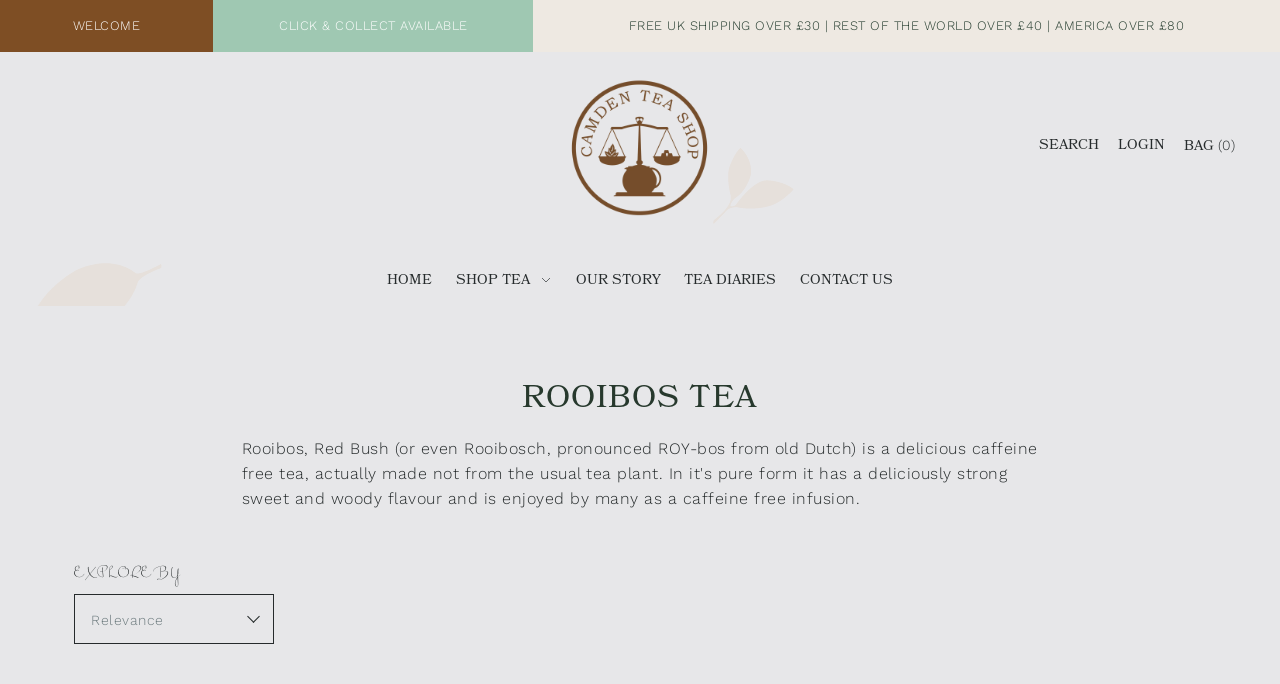

--- FILE ---
content_type: text/css
request_url: https://camdentea.shop/cdn/shop/t/7/assets/stylesheet.min.css?v=67872883231902014711631788286
body_size: 34329
content:
:root{--base-size:16px;--space-ratio:1.25;--space-ratio-md:1.25;--space-ratio-lg:1.333}@media (max-width:767px){:root{--space-12:95.36743px;--space-11:76.29395px;--space-10:61.03516px;--space-9:48.82812px;--space-8:39.0625px;--space-7:31.25px;--space-6:25px;--space-5:20px;--space-4:16px;--space-3:12.8px;--space-2:10.24px;--space-1:8.192px;--space-0:0}}@media (min-width:768px) and (max-width:1023px){:root{--space-12:95.36743px;--space-11:76.29395px;--space-10:61.03516px;--space-9:48.82812px;--space-8:39.0625px;--space-7:31.25px;--space-6:25px;--space-5:20px;--space-4:16px;--space-3:12.8px;--space-2:10.24px;--space-1:8.192px;--space-0:0}}@media (min-width:1024px){:root{--space-12:159.50018px;--space-11:119.65505px;--space-10:89.76373px;--space-9:67.33963px;--space-8:50.51735px;--space-7:37.89749px;--space-6:28.43022px;--space-5:21.328px;--space-4:16px;--space-3:12.003px;--space-2:9.0045px;--space-1:6.75507px;--space-0:0}}html{line-height:1.15;-ms-text-size-adjust:100%;-webkit-text-size-adjust:100%}*{-webkit-box-sizing:border-box;-moz-box-sizing:border-box;-ms-box-sizing:border-box;-o-box-sizing:border-box;box-sizing:border-box;*behavior:url(boxsizing.htc)}*{margin:0}body{overflow-x:hidden}blockquote,body,dd,div,dl,dt,fieldset,form,h1,h2,h3,h4,h5,h6,li,ol,p,pre,td,th,ul{margin:0;padding:0}body.slideout-open{height:100vh;overflow-y:hidden;padding-right:4px}article,aside,figcaption,figure,footer,header,main,nav,section{display:block}style{display:none!important}figure{margin:1em 40px}hr{box-sizing:content-box;height:0;overflow:visible}pre{font-family:monospace,monospace;font-size:1em}a{background-color:transparent;-webkit-text-decoration-skip:objects;text-decoration:none}a img{vertical-align:middle}small,small a{font-size:.75rem}.rte img{height:unset}[type=reset],[type=submit],button,html [type=button]{-webkit-appearance:button}[type=button]::-moz-focus-inner,[type=reset]::-moz-focus-inner,[type=submit]::-moz-focus-inner,button::-moz-focus-inner{border-style:none;padding:0}[type=button]:-moz-focusring,[type=reset]:-moz-focusring,[type=submit]:-moz-focusring,button:-moz-focusring{outline:1px dotted ButtonText}[type=number]::-webkit-inner-spin-button,[type=number]::-webkit-outer-spin-button{height:auto}[type=search]::-webkit-search-cancel-button,[type=search]::-webkit-search-decoration{-webkit-appearance:none}[type=search]{-webkit-appearance:textfield;outline-offset:-2px}input{border-radius:0}input[type=search]{-webkit-appearance:none}textarea{overflow:auto}.hide,.no-js .box-ratio,.no-js .load-wait,.no-js .loading-wrapper,.no-js .related-products img.lazyload,.no-js .thumbnail-slider .lazyload{display:none}.no-js .select-wrapper select .no-js .variants .original-select label,.no-js .vantage-accordion .product-accordion-content{display:block!important}.no-js .variants .original-select:before{line-height:60px;content:"CHOOSE";width:30%;height:60px;position:absolute;left:0;top:0;color:#000;font-size:var(--font-size-sm)}.no-js .variants .original-select select{display:block!important;float:right;width:60%}.no-js .product-media-container{display:none!important}.no-js .product__section-images #main-slider li.carousel-cell{opacity:1!important}.no-js .product__section-images{visibility:visible!important}.js #no-js-update-cart,.js .ajax-cart__form-wrapper--nojs{display:none}.show{display:block;opacity:1;animation-name:fadeInOpacity;animation-iteration-count:1;animation-timing-function:ease-in;animation-duration:.8s}@keyframes fadeInOpacity{0%{opacity:0}100%{opacity:1}}body,html{height:100%}ul{margin:0;padding:0;list-style:none}ul.bullet{list-style:disc;padding-left:1rem}ol{margin:0;padding-left:1rem}ol ol{margin:0}img{max-width:100%;border:0}img[data-sizes=auto]{display:block;width:100%}.box-ratio{display:block;height:0;width:100%;overflow:hidden;background-color:#f1f1f1}.product .box-ratio{background-color:#fff}.box-ratio img{background-color:#fff}.lazyload-fade{opacity:0;transition:opacity .2s}.lazyload-fade.lazyloaded{opacity:1}.placeholder-svg{background:#efefef;fill:#c5c5c5}.video-wrapper{position:relative;padding-bottom:56.25%;height:0}.video-wrapper iframe{position:absolute;top:0;left:0;width:100%;height:100%}.0 iframe{position:absolute;top:0;left:0;width:100%;height:100%}.onboard{width:100%;height:100%}.onboard svg{width:100%;height:100%}:focus,a:focus{outline:var(--keyboard-focus) var(--keyboard-border-style) var(--keyboard-border-weight)!important;outline-offset:var(--keyboard-border-offset-weight)!important}.collection-loop a,.product-loop a{display:block;width:100%}::-webkit-scrollbar{width:5px;height:5px}::-webkit-scrollbar-button{width:0;height:0}::-webkit-scrollbar-thumb{background:var(--accent-color);border:0 none #fff;border-radius:50px}::-webkit-scrollbar-thumb:hover{background:#fff}::-webkit-scrollbar-thumb:active{background:#000}::-webkit-scrollbar-track{background:--border-color;border:0 none #fff;border-radius:50px}::-webkit-scrollbar-track:hover{background:--border-color}::-webkit-scrollbar-track:active{background:#333}::-webkit-scrollbar-corner{background:0 0}.rte a,p a{text-decoration:underline}.rte h1 a,.rte h2 a,.rte h3 a,.rte h4 a,.rte h5 a,.rte h6 a{text-decoration:none}.rte ul{list-style-type:disc;padding-left:1rem}.rte ul ul{margin:0}.rte,a,p{line-height:1.6;margin-bottom:var(--space-7)}.rte,blockquote,ol,ul{margin-bottom:var(--space-7)}.rte.sm,a.sm,p.sm,span.sm,ul.sm li{font-size:var(--font-size-sm)}.rte.lg,a.lg,p.lg{font-size:var(--font-size-lg)}ol li,ol li a,ul li,ul li a{line-height:1.6}@media (min-width:768px){ol li,ol li a,ul li,ul li a{font-size:var(--font-size-lg)}}@media (max-width:767px){ol li,ol li a,ul li,ul li a{font-size:var(--font-size)}}.nav-font,ul.nav a{font-size:var(--nav-size);line-height:1.3;font-style:normal}ul.cart a,ul.cart span{font-size:var(--nav-size);font-style:normal}small,small a,small p{font-size:var(--font-size-sm);font-weight:700;display:block}.sm-caps{font-size:var(--font-size);font-weight:700;text-transform:uppercase;line-height:1.6}blockquote,blockquote p{font-size:2rem;line-height:1.3;font-style:italic}blockquote cite{font-size:1rem;line-height:1.3;font-style:normal}svg{vertical-align:middle;cursor:pointer}svg.md{transform:scale(1.3);transform-origin:center}svg.lg{transform:scale(1.3);transform-origin:center}h1,h1 a,h2,h2 a,h3,h3 a,h4,h4 a,h5,h5 a,h6,h6 a{margin-bottom:var(--space-4);text-decoration:none;line-height:1.2}@media (max-width:767px){:root{--ratio:var(--ratio-small)}.main-font,.rte,a,body,p,td,th{font-size:var(--font-size-sm)}.h1,.h1 a,h1,h1 a{font-size:var(--h1-small)}.h2,.h2 a,h2,h2 a{font-size:var(--h2-small)}.h3,.h3 a,h3,h3 a{font-size:var(--h3-small)}.h4,.h4 a,h4,h4 a{font-size:var(--h4-small)}.h5,.h5 a,h5,h5 a{font-size:var(--h5-small);line-height:1.2}.h6,.h6 a,h6,h6 a{font-size:var(--h6-small)}}@media (min-width:768px) and (max-width:1023px){.main-font,.rte,a,body,p,td,th{font-size:var(--font-size)}.h1,.h1 a,h1,h1 a{font-size:var(--h1-medium)}.h2,.h2 a,h2,h2 a{font-size:var(--h2-medium);line-height:1.2}.h3,.h3 a,h3,h3 a{font-size:var(--h3-medium);line-height:1.2}.h4,.h4 a,h4,h4 a{font-size:var(--h4-medium)}.h5,.h5 a,h5,h5 a{font-size:var(--h5-medium)}.h6,.h6 a,h6,h6 a{font-size:var(--h6-medium)}}@media (min-width:1024px){.main-font,.rte,a,body,p,td,th{font-size:var(--font-size)}.h1,.h1 a,h1,h1 a{font-size:var(--h1)}.h2,.h2 a,h2,h2 a{font-size:var(--h2)}.h3,.h3 a,h3,h3 a{font-size:var(--h3)}.h4,.h4 a,h4,h4 a{font-size:var(--h4);line-height:1.2}.h5,.h5 a,h5,h5 a{font-size:var(--h5)}.h6,.h6 a,h6,h6 a{font-size:var(--h6)}}h1.sm{font-size:var(--h1-small);line-height:1.2}h2.sm{font-size:var(--h2-small);line-height:1.2}h3.sm{font-size:var(--h3-small);line-height:1.2}h4.sm{font-size:var(--h4-small);line-height:1.2}h5.sm{font-size:var(--h5-small);line-height:1.2}h6.sm{font-size:var(--h6-small);line-height:1.5}h1.md{font-size:var(--h1-medium);line-height:1.5}h2.md{font-size:var(--h2-medium);line-height:1.2}h3.md{font-size:var(--h3-medium);line-height:1.2}h4.md{font-size:var(--h4-medium);line-height:1.2}h5.md{font-size:var(--h5-medium);line-height:1.2}h6.md{font-size:var(--h6-medium);line-height:1.2}h1.lg{font-size:var(--h1);line-height:1.2}h2.lg{font-size:var(--h2);line-height:1.2}h3.lg{font-size:var(--h3);line-height:1.2}h4.lg{font-size:var(--h4);line-height:1.2}h5.lg{font-size:var(--h5);line-height:1.2}h6.lg{font-size:var(--h6);line-height:1.2}.m0{margin:0}.mt0{margin-top:0}.mr0{margin-right:0}.mb0{margin-bottom:0}.ml0{margin-left:0}.mx0{margin-left:0;margin-right:0}.my0{margin-top:0;margin-bottom:0}.m1{margin:var(--space-1)}.mt1{margin-top:var(--space-1)}.mtn1{margin-top:calc(var(--space-1) * -1)}.mr1{margin-right:var(--space-1)}.mrn1{margin-right:calc(var(--space-1) * -1)}.mb1{margin-bottom:var(--space-1)}.mbn1{margin-bottom:calc(var(--space-1) * -1)}.ml1{margin-left:var(--space-1)}.mln1{margin-left:calc(var(--space-1) * -1)}.mx1{margin-left:var(--space-1);margin-right:var(--space-1)}.my1{margin-top:var(--space-1);margin-bottom:var(--space-1)}.m2{margin:var(--space-2)}.mt2{margin-top:var(--space-2)}.mtn2{margin-top:calc(var(--space-2) * -1)}.mr2{margin-right:var(--space-2)}.mrn2{margin-right:calc(var(--space-2) * -1)}.mb2{margin-bottom:var(--space-2)}.mbn2{margin-bottom:calc(var(--space-2) * -1)}.ml2{margin-left:var(--space-2)}.mln2{margin-left:calc(var(--space-2) * -1)}.mx2{margin-left:var(--space-2);margin-right:var(--space-2)}.my2{margin-top:var(--space-2);margin-bottom:var(--space-2)}.m3{margin:var(--space-3)}.mt3{margin-top:var(--space-3)}.mtn3{margin-top:calc(var(--space-3) * -1)}.mr3{margin-right:var(--space-3)}.mrn3{margin-right:calc(var(--space-3) * -1)}.mb3{margin-bottom:var(--space-3)}.mbn3{margin-bottom:calc(var(--space-3) * -1)}.ml3{margin-left:var(--space-3)}.mln3{margin-left:calc(var(--space-3) * -1)}.mx3{margin-left:var(--space-3);margin-right:var(--space-3)}.my3{margin-top:var(--space-3);margin-bottom:var(--space-3)}.m4{margin:var(--space-4)}.mt4{margin-top:var(--space-4)}.mtn4{margin-top:calc(var(--space-4) * -1)}.mr4{margin-right:var(--space-4)}.mrn4{margin-right:calc(var(--space-4) * -1)}.mb4{margin-bottom:var(--space-4)}.mbn4{margin-bottom:calc(var(--space-4) * -1)}.ml4{margin-left:var(--space-4)}.mln4{margin-left:calc(var(--space-4) * -1)}.mx4{margin-left:var(--space-4);margin-right:var(--space-4)}.my4{margin-top:var(--space-4);margin-bottom:var(--space-4)}.m5{margin:var(--space-5)}.mt5{margin-top:var(--space-5)}.mtn5{margin-top:calc(var(--space-5) * -1)}.mr5{margin-right:var(--space-5)}.mrn5{margin-right:calc(var(--space-5) * -1)}.mb5{margin-bottom:var(--space-5)}.mbn5{margin-bottom:calc(var(--space-5) * -1)}.ml5{margin-left:var(--space-5)}.mln5{margin-left:calc(var(--space-5) * -1)}.mx5{margin-left:var(--space-5);margin-right:var(--space-5)}.my5{margin-top:var(--space-5);margin-bottom:var(--space-5)}.m6{margin:var(--space-6)}.mt6{margin-top:var(--space-6)}.mtn6{margin-top:calc(var(--space-6) * -1)}.mr6{margin-right:var(--space-6)}.mrn6{margin-right:calc(var(--space-6) * -1)}.mb6{margin-bottom:var(--space-6)}.mbn6{margin-bottom:calc(var(--space-6) * -1)}.ml6{margin-left:var(--space-6)}.mln6{margin-left:calc(var(--space-6) * -1)}.mx6{margin-left:var(--space-6);margin-right:var(--space-6)}.my6{margin-top:var(--space-6);margin-bottom:var(--space-6)}.m7{margin:var(--space-7)}.mt7{margin-top:var(--space-7)}.mtn7{margin-top:calc(var(--space-7) * -1)}.mr7{margin-right:var(--space-7)}.mrn7{margin-right:calc(var(--space-7) * -1)}.mb7{margin-bottom:var(--space-7)}.mbn7{margin-bottom:calc(var(--space-7) * -1)}.ml7{margin-left:var(--space-7)}.mln7{margin-left:calc(var(--space-7) * -1)}.mx7{margin-left:var(--space-7);margin-right:var(--space-7)}.my7{margin-top:var(--space-7);margin-bottom:var(--space-7)}.m8{margin:var(--space-8)}.mt8{margin-top:var(--space-8)}.mtn8{margin-top:calc(var(--space-8) * -1)}.mr8{margin-right:var(--space-8)}.mrn8{margin-right:calc(var(--space-8) * -1)}.mb8{margin-bottom:var(--space-8)}.mbn8{margin-bottom:calc(var(--space-8) * -1)}.ml8{margin-left:var(--space-8)}.mln8{margin-left:calc(var(--space-8) * -1)}.mx8{margin-left:var(--space-8);margin-right:var(--space-8)}.my8{margin-top:var(--space-8);margin-bottom:var(--space-8)}.m9{margin:var(--space-9)}.mt9{margin-top:var(--space-9)}.mtn9{margin-top:calc(var(--space-9) * -1)}.mr9{margin-right:var(--space-9)}.mrn9{margin-right:calc(var(--space-9) * -1)}.mb9{margin-bottom:var(--space-9)}.mbn9{margin-bottom:calc(var(--space-9) * -1)}.ml9{margin-left:var(--space-9)}.mln9{margin-left:calc(var(--space-9) * -1)}.mx9{margin-left:var(--space-9);margin-right:var(--space-9)}.my9{margin-top:var(--space-9);margin-bottom:var(--space-9)}.m10{margin:var(--space-10)}.mt10{margin-top:var(--space-10)}.mtn10{margin-top:calc(var(--space-10) * -1)}.mr10{margin-right:var(--space-10)}.mrn10{margin-right:calc(var(--space-10) * -1)}.mb10{margin-bottom:var(--space-10)}.mbn10{margin-bottom:calc(var(--space-10) * -1)}.ml10{margin-left:var(--space-10)}.mln10{margin-left:calc(var(--space-10) * -1)}.mx10{margin-left:var(--space-10);margin-right:var(--space-10)}.my10{margin-top:var(--space-10);margin-bottom:var(--space-10)}.m11{margin:var(--space-11)}.mt11{margin-top:var(--space-11)}.mr11{margin-right:var(--space-11)}.mb11{margin-bottom:var(--space-11)}.ml11{margin-left:var(--space-11)}.mx11{margin-left:var(--space-11);margin-right:var(--space-11)}.my11{margin-top:var(--space-11);margin-bottom:var(--space-11)}.m12{margin:var(--space-12)}.mt12{margin-top:var(--space-12)}.mr12{margin-right:var(--space-12)}.mb12{margin-bottom:var(--space-12)}.ml12{margin-left:var(--space-12)}.mx12{margin-left:var(--space-12);margin-right:var(--space-12)}.my12{margin-top:var(--space-12);margin-bottom:var(--space-12)}.mxn1{margin-left:calc(var(--space-1) * -1);margin-right:calc(var(--space-1) * -1)}.mxn2{margin-left:calc(var(--space-2) * -1);margin-right:calc(var(--space-2) * -1)}.mxn3{margin-left:calc(var(--space-3) * -1);margin-right:calc(var(--space-3) * -1)}.mxn4{margin-left:calc(var(--space-4) * -1);margin-right:calc(var(--space-4) * -1)}.mxn5{margin-left:calc(var(--space-5) * -1);margin-right:calc(var(--space-5) * -1)}.mxn6{margin-left:calc(var(--space-6) * -1);margin-right:calc(var(--space-6) * -1)}.mxn7{margin-left:calc(var(--space-7) * -1);margin-right:calc(var(--space-7) * -1)}.mxn8{margin-left:calc(var(--space-8) * -1);margin-right:calc(var(--space-8) * -1)}.mxn9{margin-left:calc(var(--space-9) * -1);margin-right:calc(var(--space-9) * -1)}.mxn10{margin-left:calc(var(--space-10) * -1);margin-right:calc(var(--space-10) * -1)}.mxn11{margin-left:calc(var(--space-11) * -1);margin-right:calc(var(--space-11) * -1)}.mxn12{margin-left:calc(var(--space-12) * -1);margin-right:calc(var(--space-12) * -1)}.m-auto{margin:auto}.mt-auto{margin-top:auto}.mr-auto{margin-right:auto}.mb-auto{margin-bottom:auto}.ml-auto{margin-left:auto}.mx-auto{margin-left:auto;margin-right:auto}.my-auto{margin-top:auto;margin-bottom:auto}.p0{padding:0}.pt0{padding-top:0}.pr0{padding-right:0}.pb0{padding-bottom:0}.pl0{padding-left:0}.px0{padding-left:0;padding-right:0}.py0{padding-top:0;padding-bottom:0}.p1{padding:var(--space-1)}.pt1{padding-top:var(--space-1)}.pr1{padding-right:var(--space-1)}.pb1{padding-bottom:var(--space-1)}.pl1{padding-left:var(--space-1)}.py1{padding-top:var(--space-1);padding-bottom:var(--space-1)}.px1{padding-left:var(--space-1);padding-right:var(--space-1)}.p2{padding:var(--space-2)}.pt2{padding-top:var(--space-2)}.pr2{padding-right:var(--space-2)}.pb2{padding-bottom:var(--space-2)}.pl2{padding-left:var(--space-2)}.py2{padding-top:var(--space-2);padding-bottom:var(--space-2)}.px2{padding-left:var(--space-2);padding-right:var(--space-2)}.p3{padding:var(--space-3)}.pt3{padding-top:var(--space-3)}.pr3{padding-right:var(--space-3)}.pb3{padding-bottom:var(--space-3)}.pl3{padding-left:var(--space-3)}.py3{padding-top:var(--space-3);padding-bottom:var(--space-3)}.px3{padding-left:var(--space-3);padding-right:var(--space-3)}.p4{padding:var(--space-4)}.pt4{padding-top:var(--space-4)}.pr4{padding-right:var(--space-4)}.pb4{padding-bottom:var(--space-4)}.pl4{padding-left:var(--space-4)}.py4{padding-top:var(--space-4);padding-bottom:var(--space-4)}.px4{padding-left:var(--space-4);padding-right:var(--space-4)}.p5{padding:var(--space-5)}.pt5{padding-top:var(--space-5)}.pr5{padding-right:var(--space-5)}.pb5{padding-bottom:var(--space-5)}.pl5{padding-left:var(--space-5)}.py5{padding-top:var(--space-5);padding-bottom:var(--space-5)}.px5{padding-left:var(--space-5);padding-right:var(--space-5)}.p6{padding:var(--space-6)}.pt6{padding-top:var(--space-6)}.pr6{padding-right:var(--space-6)}.pb6{padding-bottom:var(--space-6)}.pl6{padding-left:var(--space-6)}.py6{padding-top:var(--space-6);padding-bottom:var(--space-6)}.px6{padding-left:var(--space-6);padding-right:var(--space-6)}.p7{padding:var(--space-7)}.pt7{padding-top:var(--space-7)}.pr7{padding-right:var(--space-7)}.pb7{padding-bottom:var(--space-7)}.pl7{padding-left:var(--space-7)}.py7{padding-top:var(--space-7);padding-bottom:var(--space-7)}.px7{padding-left:var(--space-7);padding-right:var(--space-7)}.p8{padding:var(--space-8)}.pt8{padding-top:var(--space-8)}.pr8{padding-right:var(--space-8)}.pb8{padding-bottom:var(--space-8)}.pl8{padding-left:var(--space-8)}.py8{padding-top:var(--space-8);padding-bottom:var(--space-8)}.px8{padding-left:var(--space-8);padding-right:var(--space-8)}.p9{padding:var(--space-9)}.pt9{padding-top:var(--space-9)}.pr9{padding-right:var(--space-9)}.pb9{padding-bottom:var(--space-9)}.pl9{padding-left:var(--space-9)}.py9{padding-top:var(--space-9);padding-bottom:var(--space-9)}.px9{padding-left:var(--space-9);padding-right:var(--space-9)}.p10{padding:var(--space-10)}.pt10{padding-top:var(--space-10)}.pr10{padding-right:var(--space-10)}.pb10{padding-bottom:var(--space-10)}.pl10{padding-left:var(--space-10)}.py10{padding-top:var(--space-10);padding-bottom:var(--space-10)}.px10{padding-left:var(--space-10);padding-right:var(--space-10)}.p11{padding:var(--space-11)}.pt11{padding-top:var(--space-11)}.pr11{padding-right:var(--space-11)}.pb11{padding-bottom:var(--space-11)}.pl11{padding-left:var(--space-11)}.py11{padding-top:var(--space-11);padding-bottom:var(--space-11)}.px11{padding-left:var(--space-11);padding-right:var(--space-11)}.p12{padding:var(--space-12)}.pt12{padding-top:var(--space-12)}.pr12{padding-right:var(--space-12)}.pb12{padding-bottom:var(--space-12)}.pl12{padding-left:var(--space-12)}.py12{padding-top:var(--space-12);padding-bottom:var(--space-12)}.px12{padding-left:var(--space-12);padding-right:var(--space-12)}@media (min-width:768px) and (max-width:1023px){.md-m0{margin:0}.md-mt0{margin-top:0}.md-mr0{margin-right:0}.md-mb0{margin-bottom:0}.md-ml0{margin-left:0}.md-mx0{margin-left:0;margin-right:0}.md-my0{margin-top:0;margin-bottom:0}.md-m1{margin:var(--space-1)}.md-mt1{margin-top:var(--space-1)}.md-mtn1{margin-top:calc(var(--space-1) * -1)}.md-mr1{margin-right:var(--space-1)}.md-mrn1{margin-right:calc(var(--space-1) * -1)}.md-mb1{margin-bottom:var(--space-1)}.md-mbn1{margin-bottom:calc(var(--space-1) * -1)}.md-ml1{margin-left:var(--space-1)}.md-mln1{margin-left:calc(var(--space-1) * -1)}.md-mx1{margin-left:var(--space-1);margin-right:var(--space-1)}.md-my1{margin-top:var(--space-1);margin-bottom:var(--space-1)}.md-m2{margin:var(--space-2)}.md-mt2{margin-top:var(--space-2)}.md-mtn2{margin-top:calc(var(--space-2) * -1)}.md-mr2{margin-right:var(--space-2)}.md-mrn2{margin-right:calc(var(--space-2) * -1)}.md-mb2{margin-bottom:var(--space-2)}.md-mbn2{margin-bottom:calc(var(--space-2) * -1)}.md-ml2{margin-left:var(--space-2)}.md-mln2{margin-left:calc(var(--space-2) * -1)}.md-mx2{margin-left:var(--space-2);margin-right:var(--space-2)}.md-my2{margin-top:var(--space-2);margin-bottom:var(--space-2)}.md-m3{margin:var(--space-3)}.md-mt3{margin-top:var(--space-3)}.md-mtn3{margin-top:calc(var(--space-3) * -1)}.md-mr3{margin-right:var(--space-3)}.md-mrn3{margin-right:calc(var(--space-3) * -1)}.md-mb3{margin-bottom:var(--space-3)}.md-mbn3{margin-bottom:calc(var(--space-3) * -1)}.md-ml3{margin-left:var(--space-3)}.md-mln3{margin-left:calc(var(--space-3) * -1)}.md-mx3{margin-left:var(--space-3);margin-right:var(--space-3)}.md-my3{margin-top:var(--space-3);margin-bottom:var(--space-3)}.md-m4{margin:var(--space-4)}.md-mt4{margin-top:var(--space-4)}.md-mtn4{margin-top:calc(var(--space-4) * -1)}.md-mr4{margin-right:var(--space-4)}.md-mrn4{margin-right:calc(var(--space-4) * -1)}.md-mb4{margin-bottom:var(--space-4)}.md-mbn4{margin-bottom:calc(var(--space-4) * -1)}.md-ml4{margin-left:var(--space-4)}.md-mln4{margin-left:calc(var(--space-4) * -1)}.md-mx4{margin-left:var(--space-4);margin-right:var(--space-4)}.md-my4{margin-top:var(--space-4);margin-bottom:var(--space-4)}.md-m5{margin:var(--space-5)}.md-mt5{margin-top:var(--space-5)}.md-mtn5{margin-top:calc(var(--space-5) * -1)}.md-mr5{margin-right:var(--space-5)}.md-mrn5{margin-right:calc(var(--space-5) * -1)}.md-mb5{margin-bottom:var(--space-5)}.md-mbn5{margin-bottom:calc(var(--space-5) * -1)}.md-ml5{margin-left:var(--space-5)}.md-mln5{margin-left:calc(var(--space-5) * -1)}.md-mx5{margin-left:var(--space-5);margin-right:var(--space-5)}.md-my5{margin-top:var(--space-5);margin-bottom:var(--space-5)}.md-m6{margin:var(--space-6)}.md-mt6{margin-top:var(--space-6)}.md-mtn6{margin-top:calc(var(--space-6) * -1)}.md-mr6{margin-right:var(--space-6)}.md-mrn6{margin-right:calc(var(--space-6) * -1)}.md-mb6{margin-bottom:var(--space-6)}.md-mbn6{margin-bottom:calc(var(--space-6) * -1)}.md-ml6{margin-left:var(--space-6)}.md-mln6{margin-left:calc(var(--space-6) * -1)}.md-mx6{margin-left:var(--space-6);margin-right:var(--space-6)}.md-my6{margin-top:var(--space-6);margin-bottom:var(--space-6)}.md-m7{margin:var(--space-7)}.md-mt7{margin-top:var(--space-7)}.md-mtn7{margin-top:calc(var(--space-7) * -1)}.md-mr7{margin-right:var(--space-7)}.md-mrn7{margin-right:calc(var(--space-7) * -1)}.md-mb7{margin-bottom:var(--space-7)}.md-mbn7{margin-bottom:calc(var(--space-7) * -1)}.md-ml7{margin-left:var(--space-7)}.md-mln7{margin-left:calc(var(--space-7) * -1)}.md-mx7{margin-left:var(--space-7);margin-right:var(--space-7)}.md-my7{margin-top:var(--space-7);margin-bottom:var(--space-7)}.md-m8{margin:var(--space-8)}.md-mt8{margin-top:var(--space-8)}.md-mtn8{margin-top:calc(var(--space-8) * -1)}.md-mr8{margin-right:var(--space-8)}.md-mrn8{margin-right:calc(var(--space-8) * -1)}.md-mb8{margin-bottom:var(--space-8)}.md-mbn8{margin-bottom:calc(var(--space-8) * -1)}.md-ml8{margin-left:var(--space-8)}.md-mln8{margin-left:calc(var(--space-8) * -1)}.md-mx8{margin-left:var(--space-8);margin-right:var(--space-8)}.md-my8{margin-top:var(--space-8);margin-bottom:var(--space-8)}.md-m9{margin:var(--space-9)}.md-mt9{margin-top:var(--space-9)}.md-mtn9{margin-top:calc(var(--space-9) * -1)}.md-mr9{margin-right:var(--space-9)}.md-mrn9{margin-right:calc(var(--space-9) * -1)}.md-mb9{margin-bottom:var(--space-9)}.md-mbn9{margin-bottom:calc(var(--space-9) * -1)}.md-ml9{margin-left:var(--space-9)}.md-mln9{margin-left:calc(var(--space-9) * -1)}.md-mx9{margin-left:var(--space-9);margin-right:var(--space-9)}.md-my9{margin-top:var(--space-9);margin-bottom:var(--space-9)}.md-m10{margin:var(--space-10)}.md-mt10{margin-top:var(--space-10)}.md-mtn10{margin-top:calc(var(--space-10) * -1)}.md-mr10{margin-right:var(--space-10)}.md-mrn10{margin-right:calc(var(--space-10) * -1)}.md-mb10{margin-bottom:var(--space-10)}.md-mbn10{margin-bottom:calc(var(--space-10) * -1)}.md-ml10{margin-left:var(--space-10)}.md-mln10{margin-left:calc(var(--space-10) * -1)}.md-mx10{margin-left:var(--space-10);margin-right:var(--space-10)}.md-my10{margin-top:var(--space-10);margin-bottom:var(--space-10)}.md-m11{margin:var(--space-11)}.md-mt11{margin-top:var(--space-11)}.md-mr11{margin-right:var(--space-11)}.md-mb11{margin-bottom:var(--space-11)}.md-ml11{margin-left:var(--space-11)}.md-mx11{margin-left:var(--space-11);margin-right:var(--space-11)}.md-my11{margin-top:var(--space-11);margin-bottom:var(--space-11)}.md-m12{margin:var(--space-12)}.md-mt12{margin-top:var(--space-12)}.md-mr12{margin-right:var(--space-12)}.md-mb12{margin-bottom:var(--space-12)}.md-ml12{margin-left:var(--space-12)}.md-mx12{margin-left:var(--space-12);margin-right:var(--space-12)}.md-my12{margin-top:var(--space-12);margin-bottom:var(--space-12)}.md-mxn1{margin-left:calc(var(--space-1) * -1);margin-right:calc(var(--space-1) * -1)}.md-mxn2{margin-left:calc(var(--space-2) * -1);margin-right:calc(var(--space-2) * -1)}.md-mxn3{margin-left:calc(var(--space-3) * -1);margin-right:calc(var(--space-3) * -1)}.md-mxn4{margin-left:calc(var(--space-4) * -1);margin-right:calc(var(--space-4) * -1)}.md-mxn5{margin-left:calc(var(--space-5) * -1);margin-right:calc(var(--space-5) * -1)}.md-mxn6{margin-left:calc(var(--space-6) * -1);margin-right:calc(var(--space-6) * -1)}.md-mxn7{margin-left:calc(var(--space-7) * -1);margin-right:calc(var(--space-7) * -1)}.md-mxn8{margin-left:calc(var(--space-8) * -1);margin-right:calc(var(--space-8) * -1)}.md-mxn9{margin-left:calc(var(--space-9) * -1);margin-right:calc(var(--space-9) * -1)}.md-mxn10{margin-left:calc(var(--space-10) * -1);margin-right:calc(var(--space-10) * -1)}.md-mxn11{margin-left:calc(var(--space-11) * -1);margin-right:calc(var(--space-11) * -1)}.md-mxn12{margin-left:calc(var(--space-12) * -1);margin-right:calc(var(--space-12) * -1)}.md-m-auto{margin:auto}.md-mt-auto{margin-top:auto}.md-mr-auto{margin-right:auto}.md-mb-auto{margin-bottom:auto}.md-ml-auto{margin-left:auto}.md-mx-auto{margin-left:auto;margin-right:auto}.md-my-auto{margin-top:auto;margin-bottom:auto}.md-p0{padding:0}.md-pt0{padding-top:0}.md-pr0{padding-right:0}.md-pb0{padding-bottom:0}.md-pl0{padding-left:0}.md-px0{padding-left:0;padding-right:0}.md-py0{padding-top:0;padding-bottom:0}.md-p1{padding:var(--space-1)}.md-pt1{padding-top:var(--space-1)}.md-pr1{padding-right:var(--space-1)}.md-pb1{padding-bottom:var(--space-1)}.md-pl1{padding-left:var(--space-1)}.md-py1{padding-top:var(--space-1);padding-bottom:var(--space-1)}.md-px1{padding-left:var(--space-1);padding-right:var(--space-1)}.md-p2{padding:var(--space-2)}.md-pt2{padding-top:var(--space-2)}.md-pr2{padding-right:var(--space-2)}.md-pb2{padding-bottom:var(--space-2)}.md-pl2{padding-left:var(--space-2)}.md-py2{padding-top:var(--space-2);padding-bottom:var(--space-2)}.md-px2{padding-left:var(--space-2);padding-right:var(--space-2)}.md-p3{padding:var(--space-3)}.md-pt3{padding-top:var(--space-3)}.md-pr3{padding-right:var(--space-3)}.md-pb3{padding-bottom:var(--space-3)}.md-pl3{padding-left:var(--space-3)}.md-py3{padding-top:var(--space-3);padding-bottom:var(--space-3)}.md-px3{padding-left:var(--space-3);padding-right:var(--space-3)}.md-p4{padding:var(--space-4)}.md-pt4{padding-top:var(--space-4)}.md-pr4{padding-right:var(--space-4)}.md-pb4{padding-bottom:var(--space-4)}.md-pl4{padding-left:var(--space-4)}.md-py4{padding-top:var(--space-4);padding-bottom:var(--space-4)}.md-px4{padding-left:var(--space-4);padding-right:var(--space-4)}.md-p5{padding:var(--space-5)}.md-pt5{padding-top:var(--space-5)}.md-pr5{padding-right:var(--space-5)}.md-pb5{padding-bottom:var(--space-5)}.md-pl5{padding-left:var(--space-5)}.md-py5{padding-top:var(--space-5);padding-bottom:var(--space-5)}.md-px5{padding-left:var(--space-5);padding-right:var(--space-5)}.md-p6{padding:var(--space-6)}.md-pt6{padding-top:var(--space-6)}.md-pr6{padding-right:var(--space-6)}.md-pb6{padding-bottom:var(--space-6)}.md-pl6{padding-left:var(--space-6)}.md-py6{padding-top:var(--space-6);padding-bottom:var(--space-6)}.md-px6{padding-left:var(--space-6);padding-right:var(--space-6)}.md-p7{padding:var(--space-7)}.md-pt7{padding-top:var(--space-7)}.md-pr7{padding-right:var(--space-7)}.md-pb7{padding-bottom:var(--space-7)}.md-pl7{padding-left:var(--space-7)}.md-py7{padding-top:var(--space-7);padding-bottom:var(--space-7)}.md-px7{padding-left:var(--space-7);padding-right:var(--space-7)}.md-p8{padding:var(--space-8)}.md-pt8{padding-top:var(--space-8)}.md-pr8{padding-right:var(--space-8)}.md-pb8{padding-bottom:var(--space-8)}.md-pl8{padding-left:var(--space-8)}.md-py8{padding-top:var(--space-8);padding-bottom:var(--space-8)}.md-x8{padding-left:var(--space-8);padding-right:var(--space-8)}.md-p9{padding:var(--space-9)}.md-pt9{padding-top:var(--space-9)}.md-pr9{padding-right:var(--space-9)}.md-pb9{padding-bottom:var(--space-9)}.md-pl9{padding-left:var(--space-9)}.md-py9{padding-top:var(--space-9);padding-bottom:var(--space-9)}.md-px9{padding-left:var(--space-9);padding-right:var(--space-9)}.md-p10{padding:var(--space-10)}.md-pt10{padding-top:var(--space-10)}.md-pr10{padding-right:var(--space-10)}.md-pb10{padding-bottom:var(--space-10)}.md-pl10{padding-left:var(--space-10)}.md-py10{padding-top:var(--space-10);padding-bottom:var(--space-10)}.md-px10{padding-left:var(--space-10);padding-right:var(--space-10)}.md-p11{padding:var(--space-11)}.md-pt11{padding-top:var(--space-11)}.md-pr11{padding-right:var(--space-11)}.md-pb11{padding-bottom:var(--space-11)}.md-pl11{padding-left:var(--space-11)}.md-py11{padding-top:var(--space-11);padding-bottom:var(--space-11)}.md-px11{padding-left:var(--space-11);padding-right:var(--space-11)}.md-p12{padding:var(--space-12)}.md-pt12{padding-top:var(--space-12)}.md-pr12{padding-right:var(--space-12)}.md-pb12{padding-bottom:var(--space-12)}.md-pl12{padding-left:var(--space-12)}.md-py12{padding-top:var(--space-12);padding-bottom:var(--space-12)}.md-px12{padding-left:var(--space-12);padding-right:var(--space-12)}}@media (max-width:767px){.sm-m0{margin:0}.sm-mt0{margin-top:0}.sm-mr0{margin-right:0}.sm-mb0{margin-bottom:0}.sm-ml0{margin-left:0}.sm-mx0{margin-left:0;margin-right:0}.sm-my0{margin-top:0;margin-bottom:0}.sm-m1{margin:var(--space-1)}.sm-mt1{margin-top:var(--space-1)}.sm-mtn1{margin-top:calc(var(--space-1) * -1)}.sm-mr1{margin-right:var(--space-1)}.sm-mrn1{margin-right:calc(var(--space-1) * -1)}.sm-mb1{margin-bottom:var(--space-1)}.sm-mbn1{margin-bottom:calc(var(--space-1) * -1)}.sm-ml1{margin-left:var(--space-1)}.sm-mln1{margin-left:calc(var(--space-1) * -1)}.sm-mx1{margin-left:var(--space-1);margin-right:var(--space-1)}.sm-my1{margin-top:var(--space-1);margin-bottom:var(--space-1)}.sm-m2{margin:var(--space-2)}.sm-mt2{margin-top:var(--space-2)}.sm-mtn2{margin-top:calc(var(--space-2) * -1)}.sm-mr2{margin-right:var(--space-2)}.sm-mrn2{margin-right:calc(var(--space-2) * -1)}.sm-mb2{margin-bottom:var(--space-2)}.sm-mbn2{margin-bottom:calc(var(--space-2) * -1)}.sm-ml2{margin-left:var(--space-2)}.sm-mln2{margin-left:calc(var(--space-2) * -1)}.sm-mx2{margin-left:var(--space-2);margin-right:var(--space-2)}.sm-my2{margin-top:var(--space-2);margin-bottom:var(--space-2)}.sm-m3{margin:var(--space-3)}.sm-mt3{margin-top:var(--space-3)}.sm-mtn3{margin-top:calc(var(--space-3) * -1)}.sm-mr3{margin-right:var(--space-3)}.sm-mrn3{margin-right:calc(var(--space-3) * -1)}.sm-mb3{margin-bottom:var(--space-3)}.sm-mbn3{margin-bottom:calc(var(--space-3) * -1)}.sm-ml3{margin-left:var(--space-3)}.sm-mln3{margin-left:calc(var(--space-3) * -1)}.sm-mx3{margin-left:var(--space-3);margin-right:var(--space-3)}.sm-my3{margin-top:var(--space-3);margin-bottom:var(--space-3)}.sm-m4{margin:var(--space-4)}.sm-mt4{margin-top:var(--space-4)}.sm-mtn4{margin-top:calc(var(--space-4) * -1)}.sm-mr4{margin-right:var(--space-4)}.sm-mrn4{margin-right:calc(var(--space-4) * -1)}.sm-mb4{margin-bottom:var(--space-4)}.sm-mbn4{margin-bottom:calc(var(--space-4) * -1)}.sm-ml4{margin-left:var(--space-4)}.sm-mln4{margin-left:calc(var(--space-4) * -1)}.sm-mx4{margin-left:var(--space-4);margin-right:var(--space-4)}.sm-my4{margin-top:var(--space-4);margin-bottom:var(--space-4)}.sm-m5{margin:var(--space-5)}.sm-mt5{margin-top:var(--space-5)}.sm-mtn5{margin-top:calc(var(--space-5) * -1)}.sm-mr5{margin-right:var(--space-5)}.sm-mrn5{margin-right:calc(var(--space-5) * -1)}.sm-mb5{margin-bottom:var(--space-5)}.sm-mbn5{margin-bottom:calc(var(--space-5) * -1)}.sm-ml5{margin-left:var(--space-5)}.sm-mln5{margin-left:calc(var(--space-5) * -1)}.sm-mx5{margin-left:var(--space-5);margin-right:var(--space-5)}.sm-my5{margin-top:var(--space-5);margin-bottom:var(--space-5)}.sm-m6{margin:var(--space-6)}.sm-mt6{margin-top:var(--space-6)}.sm-mtn6{margin-top:calc(var(--space-6) * -1)}.sm-mr6{margin-right:var(--space-6)}.sm-mrn6{margin-right:calc(var(--space-6) * -1)}.sm-mb6{margin-bottom:var(--space-6)}.sm-mbn6{margin-bottom:calc(var(--space-6) * -1)}.sm-ml6{margin-left:var(--space-6)}.sm-mln6{margin-left:calc(var(--space-6) * -1)}.sm-mx6{margin-left:var(--space-6);margin-right:var(--space-6)}.sm-my6{margin-top:var(--space-6);margin-bottom:var(--space-6)}.sm-m7{margin:var(--space-7)}.sm-mt7{margin-top:var(--space-7)}.sm-mtn7{margin-top:calc(var(--space-7) * -1)}.sm-mr7{margin-right:var(--space-7)}.sm-mrn7{margin-right:calc(var(--space-7) * -1)}.sm-mb7{margin-bottom:var(--space-7)}.sm-mbn7{margin-bottom:calc(var(--space-7) * -1)}.sm-ml7{margin-left:var(--space-7)}.sm-mln7{margin-left:calc(var(--space-7) * -1)}.sm-mx7{margin-left:var(--space-7);margin-right:var(--space-7)}.sm-my7{margin-top:var(--space-7);margin-bottom:var(--space-7)}.sm-m8{margin:var(--space-8)}.sm-mt8{margin-top:var(--space-8)}.sm-mtn8{margin-top:calc(var(--space-8) * -1)}.sm-mr8{margin-right:var(--space-8)}.sm-mrn8{margin-right:calc(var(--space-8) * -1)}.sm-mb8{margin-bottom:var(--space-8)}.sm-mbn8{margin-bottom:calc(var(--space-8) * -1)}.sm-ml8{margin-left:var(--space-8)}.sm-mln8{margin-left:calc(var(--space-8) * -1)}.sm-mx8{margin-left:var(--space-8);margin-right:var(--space-8)}.sm-my8{margin-top:var(--space-8);margin-bottom:var(--space-8)}.sm-m9{margin:var(--space-9)}.sm-mt9{margin-top:var(--space-9)}.sm-mtn9{margin-top:calc(var(--space-9) * -1)}.sm-mr9{margin-right:var(--space-9)}.sm-mrn9{margin-right:calc(var(--space-9) * -1)}.sm-mb9{margin-bottom:var(--space-9)}.sm-mbn9{margin-bottom:calc(var(--space-9) * -1)}.sm-ml9{margin-left:var(--space-9)}.sm-mln9{margin-left:calc(var(--space-9) * -1)}.sm-mx9{margin-left:var(--space-9);margin-right:var(--space-9)}.sm-my9{margin-top:var(--space-9);margin-bottom:var(--space-9)}.sm-m10{margin:var(--space-10)}.sm-mt10{margin-top:var(--space-10)}.sm-mtn10{margin-top:calc(var(--space-10) * -1)}.sm-mr10{margin-right:var(--space-10)}.sm-mrn10{margin-right:calc(var(--space-10) * -1)}.sm-mb10{margin-bottom:var(--space-10)}.sm-mbn10{margin-bottom:calc(var(--space-10) * -1)}.sm-ml10{margin-left:var(--space-10)}.sm-mln10{margin-left:calc(var(--space-10) * -1)}.sm-mx10{margin-left:var(--space-10);margin-right:var(--space-10)}.sm-my10{margin-top:var(--space-10);margin-bottom:var(--space-10)}.sm-m11{margin:var(--space-11)}.sm-mt11{margin-top:var(--space-11)}.sm-mr11{margin-right:var(--space-11)}.sm-mb11{margin-bottom:var(--space-11)}.sm-ml11{margin-left:var(--space-11)}.sm-mx11{margin-left:var(--space-11);margin-right:var(--space-11)}.sm-my11{margin-top:var(--space-11);margin-bottom:var(--space-11)}.sm-m12{margin:var(--space-12)}.sm-mt12{margin-top:var(--space-12)}.sm-mr12{margin-right:var(--space-12)}.sm-mb12{margin-bottom:var(--space-12)}.sm-ml12{margin-left:var(--space-12)}.sm-mx12{margin-left:var(--space-12);margin-right:var(--space-12)}.sm-my12{margin-top:var(--space-12);margin-bottom:var(--space-12)}.sm-mxn1{margin-left:calc(var(--space-1) * -1);margin-right:calc(var(--space-1) * -1)}.sm-mxn2{margin-left:calc(var(--space-2) * -1);margin-right:calc(var(--space-2) * -1)}.sm-mxn3{margin-left:calc(var(--space-3) * -1);margin-right:calc(var(--space-3) * -1)}.sm-mxn4{margin-left:calc(var(--space-4) * -1);margin-right:calc(var(--space-4) * -1)}.sm-mxn5{margin-left:calc(var(--space-5) * -1);margin-right:calc(var(--space-5) * -1)}.sm-mxn6{margin-left:calc(var(--space-6) * -1);margin-right:calc(var(--space-6) * -1)}.sm-mxn7{margin-left:calc(var(--space-7) * -1);margin-right:calc(var(--space-7) * -1)}.sm-mxn8{margin-left:calc(var(--space-8) * -1);margin-right:calc(var(--space-8) * -1)}.sm-mxn9{margin-left:calc(var(--space-9) * -1);margin-right:calc(var(--space-9) * -1)}.sm-mxn10{margin-left:calc(var(--space-10) * -1);margin-right:calc(var(--space-10) * -1)}.sm-mxn11{margin-left:calc(var(--space-11) * -1);margin-right:calc(var(--space-11) * -1)}.sm-mxn12{margin-left:calc(var(--space-12) * -1);margin-right:calc(var(--space-12) * -1)}.sm-m-auto{margin:auto}.sm-mt-auto{margin-top:auto}.sm-mr-auto{margin-right:auto}.sm-mb-auto{margin-bottom:auto}.sm-ml-auto{margin-left:auto}.sm-mx-auto{margin-left:auto;margin-right:auto}.sm-my-auto{margin-top:auto;margin-bottom:auto}.sm-p0{padding:0}.sm-pt0{padding-top:0}.sm-pr0{padding-right:0}.sm-pb0{padding-bottom:0}.sm-pl0{padding-left:0}.sm-px0{padding-left:0;padding-right:0}.sm-py0{padding-top:0;padding-bottom:0}.sm-p1{padding:var(--space-1)}.sm-pt1{padding-top:var(--space-1)}.sm-pr1{padding-right:var(--space-1)}.sm-pb1{padding-bottom:var(--space-1)}.sm-pl1{padding-left:var(--space-1)}.sm-py1{padding-top:var(--space-1);padding-bottom:var(--space-1)}.sm-px1{padding-left:var(--space-1);padding-right:var(--space-1)}.sm-p2{padding:var(--space-2)}.sm-pt2{padding-top:var(--space-2)}.sm-pr2{padding-right:var(--space-2)}.sm-pb2{padding-bottom:var(--space-2)}.sm-pl2{padding-left:var(--space-2)}.sm-py2{padding-top:var(--space-2);padding-bottom:var(--space-2)}.sm-px2{padding-left:var(--space-2);padding-right:var(--space-2)}.sm-p3{padding:var(--space-3)}.sm-pt3{padding-top:var(--space-3)}.sm-pr3{padding-right:var(--space-3)}.sm-pb3{padding-bottom:var(--space-3)}.sm-pl3{padding-left:var(--space-3)}.sm-py3{padding-top:var(--space-3);padding-bottom:var(--space-3)}.sm-px3{padding-left:var(--space-3);padding-right:var(--space-3)}.sm-p4{padding:var(--space-4)}.sm-pt4{padding-top:var(--space-4)}.sm-pr4{padding-right:var(--space-4)}.sm-pb4{padding-bottom:var(--space-4)}.sm-pl4{padding-left:var(--space-4)}.sm-py4{padding-top:var(--space-4);padding-bottom:var(--space-4)}.sm-px4{padding-left:var(--space-4);padding-right:var(--space-4)}.sm-p5{padding:var(--space-5)}.sm-pt5{padding-top:var(--space-5)}.sm-pr5{padding-right:var(--space-5)}.sm-pb5{padding-bottom:var(--space-5)}.sm-pl5{padding-left:var(--space-5)}.sm-py5{padding-top:var(--space-5);padding-bottom:var(--space-5)}.sm-px5{padding-left:var(--space-5);padding-right:var(--space-5)}.sm-p6{padding:var(--space-6)}.sm-pt6{padding-top:var(--space-6)}.sm-pr6{padding-right:var(--space-6)}.sm-pb6{padding-bottom:var(--space-6)}.sm-pl6{padding-left:var(--space-6)}.sm-py6{padding-top:var(--space-6);padding-bottom:var(--space-6)}.sm-px6{padding-left:var(--space-6);padding-right:var(--space-6)}.sm-p7{padding:var(--space-7)}.sm-pt7{padding-top:var(--space-7)}.sm-pr7{padding-right:var(--space-7)}.sm-pb7{padding-bottom:var(--space-7)}.sm-pl7{padding-left:var(--space-7)}.sm-py7{padding-top:var(--space-7);padding-bottom:var(--space-7)}.sm-px7{padding-left:var(--space-7);padding-right:var(--space-7)}.sm-p8{padding:var(--space-8)}.sm-pt8{padding-top:var(--space-8)}.sm-pr8{padding-right:var(--space-8)}.sm-pb8{padding-bottom:var(--space-8)}.sm-pl8{padding-left:var(--space-8)}.sm-py8{padding-top:var(--space-8);padding-bottom:var(--space-8)}.sm-x8{padding-left:var(--space-8);padding-right:var(--space-8)}.sm-p9{padding:var(--space-9)}.sm-pt9{padding-top:var(--space-9)}.sm-pr9{padding-right:var(--space-9)}.sm-pb9{padding-bottom:var(--space-9)}.sm-pl9{padding-left:var(--space-9)}.sm-py9{padding-top:var(--space-9);padding-bottom:var(--space-9)}.sm-px9{padding-left:var(--space-9);padding-right:var(--space-9)}.sm-p10{padding:var(--space-10)}.sm-pt10{padding-top:var(--space-10)}.sm-pr10{padding-right:var(--space-10)}.sm-pb10{padding-bottom:var(--space-10)}.sm-pl10{padding-left:var(--space-10)}.sm-py10{padding-top:var(--space-10);padding-bottom:var(--space-10)}.sm-px10{padding-left:var(--space-10);padding-right:var(--space-10)}.sm-p11{padding:var(--space-11)}.sm-pt11{padding-top:var(--space-11)}.sm-pr11{padding-right:var(--space-11)}.sm-pb11{padding-bottom:var(--space-11)}.sm-pl11{padding-left:var(--space-11)}.sm-py11{padding-top:var(--space-11);padding-bottom:var(--space-11)}.sm-px11{padding-left:var(--space-11);padding-right:var(--space-11)}.sm-p12{padding:var(--space-12)}.sm-pt12{padding-top:var(--space-12)}.sm-pr12{padding-right:var(--space-12)}.sm-pb12{padding-bottom:var(--space-12)}.sm-pl12{padding-left:var(--space-12)}.sm-py12{padding-top:var(--space-12);padding-bottom:var(--space-12)}.sm-px12{padding-left:var(--space-12);padding-right:var(--space-12)}}@media (max-width:1023px){.dv-m0{margin:0}.dv-mt0{margin-top:0}.dv-mr0{margin-right:0}.dv-mb0{margin-bottom:0}.dv-ml0{margin-left:0}.dv-mx0{margin-left:0;margin-right:0}.dv-my0{margin-top:0;margin-bottom:0}.dv-m1{margin:var(--space-1)}.dv-mt1{margin-top:var(--space-1)}.dv-mtn1{margin-top:calc(var(--space-1) * -1)}.dv-mr1{margin-right:var(--space-1)}.dv-mrn1{margin-right:calc(var(--space-1) * -1)}.dv-mb1{margin-bottom:var(--space-1)}.dv-mbn1{margin-bottom:calc(var(--space-1) * -1)}.dv-ml1{margin-left:var(--space-1)}.dv-mln1{margin-left:calc(var(--space-1) * -1)}.dv-mx1{margin-left:var(--space-1);margin-right:var(--space-1)}.dv-my1{margin-top:var(--space-1);margin-bottom:var(--space-1)}.dv-m2{margin:var(--space-2)}.dv-mt2{margin-top:var(--space-2)}.dv-mtn2{margin-top:calc(var(--space-2) * -1)}.dv-mr2{margin-right:var(--space-2)}.dv-mrn2{margin-right:calc(var(--space-2) * -1)}.dv-mb2{margin-bottom:var(--space-2)}.dv-mbn2{margin-bottom:calc(var(--space-2) * -1)}.dv-ml2{margin-left:var(--space-2)}.dv-mln2{margin-left:calc(var(--space-2) * -1)}.dv-mx2{margin-left:var(--space-2);margin-right:var(--space-2)}.dv-my2{margin-top:var(--space-2);margin-bottom:var(--space-2)}.dv-m3{margin:var(--space-3)}.dv-mt3{margin-top:var(--space-3)}.dv-mtn3{margin-top:calc(var(--space-3) * -1)}.dv-mr3{margin-right:var(--space-3)}.dv-mrn3{margin-right:calc(var(--space-3) * -1)}.dv-mb3{margin-bottom:var(--space-3)}.dv-mbn3{margin-bottom:calc(var(--space-3) * -1)}.dv-ml3{margin-left:var(--space-3)}.dv-mln3{margin-left:calc(var(--space-3) * -1)}.dv-mx3{margin-left:var(--space-3);margin-right:var(--space-3)}.dv-my3{margin-top:var(--space-3);margin-bottom:var(--space-3)}.dv-m4{margin:var(--space-4)}.dv-mt4{margin-top:var(--space-4)}.dv-mtn4{margin-top:calc(var(--space-4) * -1)}.dv-mr4{margin-right:var(--space-4)}.dv-mrn4{margin-right:calc(var(--space-4) * -1)}.dv-mb4{margin-bottom:var(--space-4)}.dv-mbn4{margin-bottom:calc(var(--space-4) * -1)}.dv-ml4{margin-left:var(--space-4)}.dv-mln4{margin-left:calc(var(--space-4) * -1)}.dv-mx4{margin-left:var(--space-4);margin-right:var(--space-4)}.dv-my4{margin-top:var(--space-4);margin-bottom:var(--space-4)}.dv-m5{margin:var(--space-5)}.dv-mt5{margin-top:var(--space-5)}.dv-mtn5{margin-top:calc(var(--space-5) * -1)}.dv-mr5{margin-right:var(--space-5)}.dv-mrn5{margin-right:calc(var(--space-5) * -1)}.dv-mb5{margin-bottom:var(--space-5)}.dv-mbn5{margin-bottom:calc(var(--space-5) * -1)}.dv-ml5{margin-left:var(--space-5)}.dv-mln5{margin-left:calc(var(--space-5) * -1)}.dv-mx5{margin-left:var(--space-5);margin-right:var(--space-5)}.dv-my5{margin-top:var(--space-5);margin-bottom:var(--space-5)}.dv-m6{margin:var(--space-6)}.dv-mt6{margin-top:var(--space-6)}.dv-mtn6{margin-top:calc(var(--space-6) * -1)}.dv-mr6{margin-right:var(--space-6)}.dv-mrn6{margin-right:calc(var(--space-6) * -1)}.dv-mb6{margin-bottom:var(--space-6)}.dv-mbn6{margin-bottom:calc(var(--space-6) * -1)}.dv-ml6{margin-left:var(--space-6)}.dv-mln6{margin-left:calc(var(--space-6) * -1)}.dv-mx6{margin-left:var(--space-6);margin-right:var(--space-6)}.dv-my6{margin-top:var(--space-6);margin-bottom:var(--space-6)}.dv-m7{margin:var(--space-7)}.dv-mt7{margin-top:var(--space-7)}.dv-mtn7{margin-top:calc(var(--space-7) * -1)}.dv-mr7{margin-right:var(--space-7)}.dv-mrn7{margin-right:calc(var(--space-7) * -1)}.dv-mb7{margin-bottom:var(--space-7)}.dv-mbn7{margin-bottom:calc(var(--space-7) * -1)}.dv-ml7{margin-left:var(--space-7)}.dv-mln7{margin-left:calc(var(--space-7) * -1)}.dv-mx7{margin-left:var(--space-7);margin-right:var(--space-7)}.dv-my7{margin-top:var(--space-7);margin-bottom:var(--space-7)}.dv-m8{margin:var(--space-8)}.dv-mt8{margin-top:var(--space-8)}.dv-mtn8{margin-top:calc(var(--space-8) * -1)}.dv-mr8{margin-right:var(--space-8)}.dv-mrn8{margin-right:calc(var(--space-8) * -1)}.dv-mb8{margin-bottom:var(--space-8)}.dv-mbn8{margin-bottom:calc(var(--space-8) * -1)}.dv-ml8{margin-left:var(--space-8)}.dv-mln8{margin-left:calc(var(--space-8) * -1)}.dv-mx8{margin-left:var(--space-8);margin-right:var(--space-8)}.dv-my8{margin-top:var(--space-8);margin-bottom:var(--space-8)}.dv-m9{margin:var(--space-9)}.dv-mt9{margin-top:var(--space-9)}.dv-mtn9{margin-top:calc(var(--space-9) * -1)}.dv-mr9{margin-right:var(--space-9)}.dv-mrn9{margin-right:calc(var(--space-9) * -1)}.dv-mb9{margin-bottom:var(--space-9)}.dv-mbn9{margin-bottom:calc(var(--space-9) * -1)}.dv-ml9{margin-left:var(--space-9)}.dv-mln9{margin-left:calc(var(--space-9) * -1)}.dv-mx9{margin-left:var(--space-9);margin-right:var(--space-9)}.dv-my9{margin-top:var(--space-9);margin-bottom:var(--space-9)}.dv-m10{margin:var(--space-10)}.dv-mt10{margin-top:var(--space-10)}.dv-mtn10{margin-top:calc(var(--space-10) * -1)}.dv-mr10{margin-right:var(--space-10)}.dv-mrn10{margin-right:calc(var(--space-10) * -1)}.dv-mb10{margin-bottom:var(--space-10)}.dv-mbn10{margin-bottom:calc(var(--space-10) * -1)}.dv-ml10{margin-left:var(--space-10)}.dv-mln10{margin-left:calc(var(--space-10) * -1)}.dv-mx10{margin-left:var(--space-10);margin-right:var(--space-10)}.dv-my10{margin-top:var(--space-10);margin-bottom:var(--space-10)}.dv-m11{margin:var(--space-11)}.dv-mt11{margin-top:var(--space-11)}.dv-mr11{margin-right:var(--space-11)}.dv-mb11{margin-bottom:var(--space-11)}.dv-ml11{margin-left:var(--space-11)}.dv-mx11{margin-left:var(--space-11);margin-right:var(--space-11)}.dv-my11{margin-top:var(--space-11);margin-bottom:var(--space-11)}.dv-m12{margin:var(--space-12)}.dv-mt12{margin-top:var(--space-12)}.dv-mr12{margin-right:var(--space-12)}.dv-mb12{margin-bottom:var(--space-12)}.dv-ml12{margin-left:var(--space-12)}.dv-mx12{margin-left:var(--space-12);margin-right:var(--space-12)}.dv-my12{margin-top:var(--space-12);margin-bottom:var(--space-12)}.dv-mxn1{margin-left:calc(var(--space-1) * -1);margin-right:calc(var(--space-1) * -1)}.dv-mxn2{margin-left:calc(var(--space-2) * -1);margin-right:calc(var(--space-2) * -1)}.dv-mxn3{margin-left:calc(var(--space-3) * -1);margin-right:calc(var(--space-3) * -1)}.dv-mxn4{margin-left:calc(var(--space-4) * -1);margin-right:calc(var(--space-4) * -1)}.dv-mxn5{margin-left:calc(var(--space-5) * -1);margin-right:calc(var(--space-5) * -1)}.dv-mxn6{margin-left:calc(var(--space-6) * -1);margin-right:calc(var(--space-6) * -1)}.dv-mxn7{margin-left:calc(var(--space-7) * -1);margin-right:calc(var(--space-7) * -1)}.dv-mxn8{margin-left:calc(var(--space-8) * -1);margin-right:calc(var(--space-8) * -1)}.dv-mxn9{margin-left:calc(var(--space-9) * -1);margin-right:calc(var(--space-9) * -1)}.dv-mxn10{margin-left:calc(var(--space-10) * -1);margin-right:calc(var(--space-10) * -1)}.dv-mxn11{margin-left:calc(var(--space-11) * -1);margin-right:calc(var(--space-11) * -1)}.dv-mxn12{margin-left:calc(var(--space-12) * -1);margin-right:calc(var(--space-12) * -1)}.dv-m-auto{margin:auto}.dv-mt-auto{margin-top:auto}.dv-mr-auto{margin-right:auto}.dv-mb-auto{margin-bottom:auto}.dv-ml-auto{margin-left:auto}.dv-mx-auto{margin-left:auto;margin-right:auto}.dv-my-auto{margin-top:auto;margin-bottom:auto}.dv-p0{padding:0}.dv-pt0{padding-top:0}.dv-pr0{padding-right:0}.dv-pb0{padding-bottom:0}.dv-pl0{padding-left:0}.dv-px0{padding-left:0;padding-right:0}.dv-py0{padding-top:0;padding-bottom:0}.dv-p1{padding:var(--space-1)}.dv-pt1{padding-top:var(--space-1)}.dv-pr1{padding-right:var(--space-1)}.dv-pb1{padding-bottom:var(--space-1)}.dv-pl1{padding-left:var(--space-1)}.dv-py1{padding-top:var(--space-1);padding-bottom:var(--space-1)}.dv-px1{padding-left:var(--space-1);padding-right:var(--space-1)}.dv-p2{padding:var(--space-2)}.dv-pt2{padding-top:var(--space-2)}.dv-pr2{padding-right:var(--space-2)}.dv-pb2{padding-bottom:var(--space-2)}.dv-pl2{padding-left:var(--space-2)}.dv-py2{padding-top:var(--space-2);padding-bottom:var(--space-2)}.dv-px2{padding-left:var(--space-2);padding-right:var(--space-2)}.dv-p3{padding:var(--space-3)}.dv-pt3{padding-top:var(--space-3)}.dv-pr3{padding-right:var(--space-3)}.dv-pb3{padding-bottom:var(--space-3)}.dv-pl3{padding-left:var(--space-3)}.dv-py3{padding-top:var(--space-3);padding-bottom:var(--space-3)}.dv-px3{padding-left:var(--space-3);padding-right:var(--space-3)}.dv-p4{padding:var(--space-4)}.dv-pt4{padding-top:var(--space-4)}.dv-pr4{padding-right:var(--space-4)}.dv-pb4{padding-bottom:var(--space-4)}.dv-pl4{padding-left:var(--space-4)}.dv-py4{padding-top:var(--space-4);padding-bottom:var(--space-4)}.dv-px4{padding-left:var(--space-4);padding-right:var(--space-4)}.dv-p5{padding:var(--space-5)}.dv-pt5{padding-top:var(--space-5)}.dv-pr5{padding-right:var(--space-5)}.dv-pb5{padding-bottom:var(--space-5)}.dv-pl5{padding-left:var(--space-5)}.dv-py5{padding-top:var(--space-5);padding-bottom:var(--space-5)}.dv-px5{padding-left:var(--space-5);padding-right:var(--space-5)}.dv-p6{padding:var(--space-6)}.dv-pt6{padding-top:var(--space-6)}.dv-pr6{padding-right:var(--space-6)}.dv-pb6{padding-bottom:var(--space-6)}.dv-pl6{padding-left:var(--space-6)}.dv-py6{padding-top:var(--space-6);padding-bottom:var(--space-6)}.dv-px6{padding-left:var(--space-6);padding-right:var(--space-6)}.dv-p7{padding:var(--space-7)}.dv-pt7{padding-top:var(--space-7)}.dv-pr7{padding-right:var(--space-7)}.dv-pb7{padding-bottom:var(--space-7)}.dv-pl7{padding-left:var(--space-7)}.dv-py7{padding-top:var(--space-7);padding-bottom:var(--space-7)}.dv-px7{padding-left:var(--space-7);padding-right:var(--space-7)}.dv-p8{padding:var(--space-8)}.dv-pt8{padding-top:var(--space-8)}.dv-pr8{padding-right:var(--space-8)}.dv-pb8{padding-bottom:var(--space-8)}.dv-pl8{padding-left:var(--space-8)}.dv-py8{padding-top:var(--space-8);padding-bottom:var(--space-8)}.dv-x8{padding-left:var(--space-8);padding-right:var(--space-8)}.dv-p9{padding:var(--space-9)}.dv-pt9{padding-top:var(--space-9)}.dv-pr9{padding-right:var(--space-9)}.dv-pb9{padding-bottom:var(--space-9)}.dv-pl9{padding-left:var(--space-9)}.dv-py9{padding-top:var(--space-9);padding-bottom:var(--space-9)}.dv-px9{padding-left:var(--space-9);padding-right:var(--space-9)}.dv-p10{padding:var(--space-10)}.dv-pt10{padding-top:var(--space-10)}.dv-pr10{padding-right:var(--space-10)}.dv-pb10{padding-bottom:var(--space-10)}.dv-pl10{padding-left:var(--space-10)}.dv-py10{padding-top:var(--space-10);padding-bottom:var(--space-10)}.dv-px10{padding-left:var(--space-10);padding-right:var(--space-10)}.dv-p11{padding:var(--space-11)}.dv-pt11{padding-top:var(--space-11)}.dv-pr11{padding-right:var(--space-11)}.dv-pb11{padding-bottom:var(--space-11)}.dv-pl11{padding-left:var(--space-11)}.dv-py11{padding-top:var(--space-11);padding-bottom:var(--space-11)}.dv-px11{padding-left:var(--space-11);padding-right:var(--space-11)}.dv-p12{padding:var(--space-12)}.dv-pt12{padding-top:var(--space-12)}.dv-pr12{padding-right:var(--space-12)}.dv-pb12{padding-bottom:var(--space-12)}.dv-pl12{padding-left:var(--space-12)}.dv-py12{padding-top:var(--space-12);padding-bottom:var(--space-12)}.dv-px12{padding-left:var(--space-12);padding-right:var(--space-12)}}.site-wrap{margin:0 auto;width:100%}.wrapper{margin:0 auto;padding-left:3%;padding-right:3%;max-width:1600px;display:grid;grid-column-gap:1rem;grid-row-gap:1rem;grid-template-columns:repeat(12,1fr);grid-template-rows:auto;font-size:0}.wrapper-nest{display:grid}.wrapper.aflow{grid-auto-flow:dense}.wrapper.narrow{padding-left:7%;padding-right:7%}.wrapper.full{padding-left:1.25%;padding-right:1.25%;max-width:unset;width:100%}.wrapper.edge{padding-left:0;padding-right:0;margin-left:0;margin-right:0;width:100%;max-width:unset}.wrapper>.first{order:1}.wrapper>.last{order:2}.wrapper>*{display:inline-block;padding:0;font-size:initial;vertical-align:top}.span-1{width:8.3333333%}.span-2{width:16.666666%}.span-3{width:25%}.span-4{width:33.333333%}.span-5{width:41.666666%}.span-6{width:50%}.span-7{width:58.333333%}.span-8{width:66.666666%}.span-9{width:75%}.span-10{width:83.33333%}.span-11{width:91.666667%}.span-12{width:100%}@media (max-width:767px){.span-2{width:50%}.span-2 .auto{width:50%}.span-10,.span-11,.span-3,.span-4,.span-5,.span-6,.span-7,.span-8,.span-9{width:100%!important;margin-left:0!important}.span-10 .auto,.span-11 .auto,.span-3 .auto,.span-4 .auto,.span-5 .auto,.span-6 .auto,.span-7 .auto,.span-8 .auto,.span-9 .auto{width:100%!important;margin-left:0!important}.collection__page--wrapper .product-loop .product-listing,.search__page--wrapper .product-loop .product-listing{grid-column:auto/span 6;width:100%!important}}.flex-masonry{display:flex;flex-flow:column wrap;align-content:space-between;height:600px}.flex-masonry .item:nth-child(3n+1){order:1}.flex-masonry .item:nth-child(3n+2){order:2}.flex-masonry .item:nth-child(3n){order:3}.flex-masonry .item{width:32%;margin-bottom:2%}.flex-masonry .item::before{counter-increment:items;content:counter(items)}.flex-masonry::after,.flex-masonry::before{content:"";flex-basis:100%;width:0;order:2}.wrapper.gtr1{grid-template-rows:1fr}.wrapper.gtr2{grid-template-rows:1fr 1fr}.wrapper.gtr3{grid-template-rows:1fr 1fr 1fr}.wrapper.gtr4{grid-template-rows:1fr 1fr 1fr 1fr}@media (min-width:768px){.wrapper-fifths{grid-template-columns:repeat(15,1fr)}}.gr1{grid-row:span 1}.gr2{grid-row:span 2}.gr3{grid-row:span 3}.gr4{grid-row:span 4}.cg0{grid-column-gap:0}.cg1{grid-column-gap:var(--space-1)}.cg2{grid-column-gap:var(--space-2)}.cg3{grid-column-gap:var(--space-3)}.cg4{grid-column-gap:var(--space-4)}.cg5{grid-column-gap:var(--space-5)}.cg6{grid-column-gap:var(--space-6)}.cg7{grid-column-gap:var(--space-7)}.cg8{grid-column-gap:var(--space-8)}.cg9{grid-column-gap:var(--space-9)}.rg0{grid-row-gap:0}.rg1{grid-row-gap:var(--space-1)}.rg2{grid-row-gap:var(--space-2)}.rg3{grid-row-gap:var(--space-3)}.rg4{grid-row-gap:var(--space-4)}.rg5{grid-row-gap:var(--space-5)}.rg6{grid-row-gap:var(--space-6)}.rg7{grid-row-gap:var(--space-7)}.rg8{grid-row-gap:var(--space-8)}.rg9{grid-row-gap:var(--space-9)}.a-left{text-align:left}.a-right{text-align:right}.a-center{text-align:center}.v-start{align-self:start;vertical-align:top}.v-center{align-self:center;vertical-align:middle}.v-end{align-self:end;vertical-align:bottom}.v-stretch{align-self:stretch}.h-start{justify-self:start}.h-center{justify-self:center}.h-end{justify-self:end}.h-stretch{justify-self:stretch}.vh-start{place-self:start}.vv-center{place-self:center}.vh-end{place-self:end}.vh-stretch{place-self:stretch}@supports (display:grid){.span-1{grid-column:1;width:100%}.span-2{grid-column:1/3;width:100%}.span-3{grid-column:1/4;width:100%}.span-4,.span-third{grid-column:1/5;width:100%}.span-5{grid-column:1/6;width:100%}.span-6{grid-column:1/7;width:100%}.span-7{grid-column:1/8;width:100%}.span-8{grid-column:1/9;width:100%}.span-9{grid-column:1/10;width:100%}.span-10{grid-column:1/11;width:100%}.span-11{grid-column:1/12;width:100%}.span-12{grid-column:1/13;width:100%}@media (min-width:768px){.span-full-fifths{grid-column:1/16;width:100%}}.span-6.first{grid-column:1/7;width:100%}.span-6.last{grid-column:7/13;width:100%}.span-8.first{grid-column:1/9;width:100%}.span-4.last{grid-column:9/13;width:100%}.span-4.first{grid-column:1/5;width:100%}.span-8.last{grid-column:5/13;width:100%}.span-9.first{grid-column:1/10;width:100%}.span-3.last{grid-column:10/13;width:100%}.span-3.first{grid-column:1/4;width:100%}.span-9.last{grid-column:4/13;width:100%}.span-1.auto{grid-column:auto/span 1;width:100%}.span-2.auto{grid-column:auto/span 2;width:100%}.span-3.auto{grid-column:auto/span 3;width:100%}.span-4.auto,.span-third.auto{grid-column:auto/span 4;width:100%}.span-5.auto{grid-column:auto/span 5;width:100%}.span-6.auto{grid-column:auto/span 6;width:100%}.span-7.auto{grid-column:auto/span 7;width:100%}.span-8.auto{grid-column:auto/span 8;width:100%}.span-9.auto{grid-column:auto/span 9;width:100%}.span-10.auto{grid-column:auto/span 10;width:100%}.span-11.auto{grid-column:auto/span 11;width:100%}.span-12.auto{grid-column:auto/span 12;width:100%}.span-1.push-1{grid-column:2/3;width:100%}.span-1.push-2{grid-column:3/4;width:100%}.span-1.push-3{grid-column:4/5;width:100%}.span-1.push-4{grid-column:5/6;width:100%}.span-1.push-5{grid-column:6/7;width:100%}.span-1.push-6{grid-column:7/8;width:100%}.span-1.push-7{grid-column:8/9;width:100%}.span-1.push-8{grid-column:9/10;width:100%}.span-1.push-9{grid-column:10/11;width:100%}.span-1.push-10{grid-column:11/12;width:100%}.span-1.push-11{grid-column:12/13;width:100%}.span-2.push-1{grid-column:2/4;width:100%}.span-2.push-2{grid-column:3/5;width:100%}.span-2.push-3{grid-column:4/6;width:100%}.span-2.push-4{grid-column:5/7;width:100%}.span-2.push-5{grid-column:6/8;width:100%}.span-2.push-6{grid-column:7/9;width:100%}.span-2.push-7{grid-column:8/10;width:100%}.span-2.push-8{grid-column:9/11;width:100%}.span-2.push-9{grid-column:10/12;width:100%}.span-2.push-10{grid-column:11/13;width:100%}.span-3.push-1{grid-column:2/5;width:100%}.span-3.push-2{grid-column:3/6;width:100%}.span-3.push-3{grid-column:4/7;width:100%}.span-3.push-4{grid-column:5/8;width:100%}.span-3.push-5{grid-column:6/9;width:100%}.span-3.push-6{grid-column:7/10;width:100%}.span-3.push-7{grid-column:8/11;width:100%}.span-3.push-8{grid-column:9/12;width:100%}.span-3.push-9{grid-column:10/13;width:100%}.span-4.push-1{grid-column:2/6;width:100%}.span-4.push-2{grid-column:3/7;width:100%}.span-4.push-3{grid-column:4/8;width:100%}.span-4.push-4{grid-column:5/9;width:100%}.span-4.push-5{grid-column:6/10;width:100%}.span-4.push-6{grid-column:7/11;width:100%}.span-4.push-7{grid-column:8/12;width:100%}.span-4.push-8{grid-column:9/13;width:100%}.span-5.push-1{grid-column:2/7;width:100%}.span-5.push-2{grid-column:3/8;width:100%}.span-5.push-3{grid-column:4/9;width:100%}.span-5.push-4{grid-column:5/10;width:100%}.span-5.push-5{grid-column:6/11;width:100%}.span-5.push-6{grid-column:7/12;width:100%}.span-5.push-7{grid-column:8/13;width:100%}.span-6.push-1{grid-column:2/8;width:100%}.span-6.push-2{grid-column:3/9;width:100%}.span-6.push-3{grid-column:4/10;width:100%}.span-6.push-4{grid-column:5/11;width:100%}.span-6.push-5{grid-column:6/12;width:100%}.span-6.push-6{grid-column:7/13;width:100%}.span-7.push-1{grid-column:2/9;width:100%}.span-7.push-2{grid-column:3/10;width:100%}.span-7.push-3{grid-column:4/11;width:100%}.span-7.push-4{grid-column:5/12;width:100%}.span-7.push-5{grid-column:6/13;width:100%}.span-8.push-1{grid-column:2/10;width:100%}.span-8.push-2{grid-column:3/11;width:100%}.span-8.push-3{grid-column:4/12;width:100%}.span-8.push-4{grid-column:5/13;width:100%}.span-9.push-1{grid-column:2/11;width:100%}.span-9.push-2{grid-column:3/12;width:100%}.span-9.push-3{grid-column:4/13;width:100%}.span-10.push-1{grid-column:2/12;width:100%}.span-10.push-2{grid-column:3/13;width:100%}.span-11.push-1{grid-column:2/13;width:100%}@media (max-width:767px){.span-2,.span-2.auto{grid-column:auto/span 6;width:100%}.span-10,.span-10.auto,.span-11,.span-11.auto,.span-3,.span-3.auto,.span-4,.span-4.auto,.span-5,.span-5.auto,.span-6,.span-6.auto,.span-7,.span-7.auto,.span-8,.span-8.auto,.span-9,.span-9.auto{grid-column:auto/span 12!important;width:100%}.product-loop{grid-column:auto/span 6!important}.sm-span-1.auto{grid-column:auto/span 1!important;width:100%}.sm-span-2.auto{grid-column:auto/span 2!important;width:100%}.sm-span-3.auto{grid-column:auto/span 3!important;width:100%}.sm-span-4.auto,.sm-span-third.auto{grid-column:auto/span 4!important;width:100%}.sm-span-5.auto{grid-column:auto/span 5!important;width:100%}.sm-span-6.auto{grid-column:auto/span 6!important;width:100%}.sm-span-7.auto{grid-column:auto/span 7!important;width:100%}.sm-span-8.auto{grid-column:auto/span 8!important;width:100%}.sm-span-9.auto{grid-column:auto/span 9!important;width:100%}.sm-span-10.auto{grid-column:auto/span 10!important;width:100%}.sm-span-11.auto{grid-column:auto/span 11!important;width:100%}.sm-span-12.auto{grid-column:auto/span 12!important;width:100%}.sm-cg0{grid-column-gap:0}.sm-cg1{grid-column-gap:var(--space-1)}.sm-cg2{grid-column-gap:var(--space-2)}.sm-cg3{grid-column-gap:var(--space-3)}.sm-cg4{grid-column-gap:var(--space-4)}.sm-cg5{grid-column-gap:var(--space-5)}.sm-cg6{grid-column-gap:var(--space-6)}.sm-cg7{grid-column-gap:var(--space-7)}.sm-cg8{grid-column-gap:var(--space-8)}.sm-cg9{grid-column-gap:var(--space-9)}.sm-rg0{grid-row-gap:0}.sm-rg1{grid-row-gap:var(--space-1)}.sm-rg2{grid-row-gap:var(--space-2)}.sm-rg3{grid-row-gap:var(--space-3)}.sm-rg4{grid-row-gap:var(--space-4)}.sm-rg5{grid-row-gap:var(--space-5)}.sm-rg6{grid-row-gap:var(--space-6)}.sm-rg7{grid-row-gap:var(--space-7)}.sm-rg8{grid-row-gap:var(--space-8)}.sm-rg9{grid-row-gap:var(--space-9)}}@media (min-width:768px) and (max-width:1023px){.md-span-12.auto{grid-column:auto/span 12!important;width:100%}.md-span-1.auto{grid-column:auto/span 1!important;width:100%}.md-span-2.auto{grid-column:auto/span 2!important;width:100%}.md-span-3.auto{grid-column:auto/span 3!important;width:100%}.md-span-4.auto,.md-span-third.auto{grid-column:auto/span 4!important;width:100%}.md-span-5.auto{grid-column:auto/span 5!important;width:100%}.md-span-6.auto{grid-column:auto/span 6!important;width:100%}.md-span-7.auto{grid-column:auto/span 7!important;width:100%}.md-span-8.auto{grid-column:auto/span 8!important;width:100%}.md-span-9.auto{grid-column:auto/span 9!important;width:100%}.md-span-10.auto{grid-column:auto/span 10!important;width:100%}.md-span-11.auto{grid-column:auto/span 11!important;width:100%}.md-span-12.auto{grid-column:auto/span 12!important;width:100%}.md-span-12.auto{grid-column:auto/span 12!important;width:100%}.md-cg0{grid-column-gap:0}.md-cg1{grid-column-gap:var(--space-1)}.md-cg2{grid-column-gap:var(--space-2)}.md-cg3{grid-column-gap:var(--space-3)}.md-cg4{grid-column-gap:var(--space-4)}.md-cg5{grid-column-gap:var(--space-5)}.md-cg6{grid-column-gap:var(--space-6)}.md-cg7{grid-column-gap:var(--space-7)}.md-cg8{grid-column-gap:var(--space-8)}.md-cg9{grid-column-gap:var(--space-9)}.md-rg0{grid-row-gap:0}.md-rg1{grid-row-gap:var(--space-1)}.md-rg2{grid-row-gap:var(--space-2)}.md-rg3{grid-row-gap:var(--space-3)}.md-rg4{grid-row-gap:var(--space-4)}.md-rg5{grid-row-gap:var(--space-5)}.md-rg6{grid-row-gap:var(--space-6)}.md-rg7{grid-row-gap:var(--space-7)}.md-rg8{grid-row-gap:var(--space-8)}.md-rg9{grid-row-gap:var(--space-9)}}@media (max-width:1023px){.dv-span-12.auto{grid-column:auto/span 12!important;width:100%}.dv-span-1.auto{grid-column:auto/span 1!important;width:100%}.dv-span-2.auto{grid-column:auto/span 2!important;width:100%}.dv-span-3.auto{grid-column:auto/span 3!important;width:100%}.dv-span-4.auto,.md-span-third.auto{grid-column:auto/span 4!important;width:100%}.dv-span-5.auto{grid-column:auto/span 5!important;width:100%}.dv-span-6.auto{grid-column:auto/span 6!important;width:100%}.dv-span-7.auto{grid-column:auto/span 7!important;width:100%}.dv-span-8.auto{grid-column:auto/span 8!important;width:100%}.dv-span-9.auto{grid-column:auto/span 9!important;width:100%}.dv-span-10.auto{grid-column:auto/span 10!important;width:100%}.dv-span-11.auto{grid-column:auto/span 11!important;width:100%}.dv-span-12.auto{grid-column:auto/span 12!important;width:100%}.dv-cg0{grid-column-gap:0}.dv-cg1{grid-column-gap:var(--space-1)}.dv-cg2{grid-column-gap:var(--space-2)}.dv-cg3{grid-column-gap:var(--space-3)}.dv-cg4{grid-column-gap:var(--space-4)}.dv-cg5{grid-column-gap:var(--space-5)}.dv-cg6{grid-column-gap:var(--space-6)}.dv-cg7{grid-column-gap:var(--space-7)}.dv-cg8{grid-column-gap:var(--space-8)}.dv-cg9{grid-column-gap:var(--space-9)}.dv-rg0{grid-row-gap:0}.dv-rg1{grid-row-gap:var(--space-1)}.dv-rg2{grid-row-gap:var(--space-2)}.dv-rg3{grid-row-gap:var(--space-3)}.dv-rg4{grid-row-gap:var(--space-4)}.dv-rg5{grid-row-gap:var(--space-5)}.dv-rg6{grid-row-gap:var(--space-6)}.dv-rg7{grid-row-gap:var(--space-7)}.dv-rg8{grid-row-gap:var(--space-8)}.dv-rg9{grid-row-gap:var(--space-9)}}}table,td,th{border:none}table{width:100%;display:table;border-collapse:collapse;border-spacing:0}table.striped tr{border-bottom:none}table.striped>tbody>tr:nth-child(odd){background-color:rgba(242,242,242,.5)}table.striped>tbody>tr>td{border-radius:0}table.highlight>tbody>tr{-webkit-transition:background-color .25s ease;transition:background-color .25s ease}table.highlight>tbody>tr:hover{background-color:rgba(242,242,242,.5)}table.centered tbody tr td,table.centered thead tr th{text-align:center}tr{border-bottom:1px solid rgba(0,0,0,.12)}td,th{padding:15px 5px;display:table-cell;text-align:left;vertical-align:middle;border-radius:2px}@media (max-width:1023px){table.responsive-table{width:100%;border-collapse:collapse;border-spacing:0;display:block;position:relative}table.responsive-table td:empty:before{content:'\00a0'}table.responsive-table td,table.responsive-table th{margin:0;vertical-align:top}table.responsive-table th{text-align:left}table.responsive-table thead{display:block;float:left}table.responsive-table thead tr{display:block;padding:0 10px 0 0}table.responsive-table thead tr th::before{content:"\00a0"}table.responsive-table tbody{display:block;width:auto;position:relative;overflow-x:auto;white-space:nowrap}table.responsive-table tbody tr{display:inline-block;vertical-align:top}table.responsive-table th{display:block;text-align:right;line-height:2.5;padding:0}table.responsive-table tbody td{display:block;min-height:1.25em;text-align:left;line-height:2.5;margin-left:0;padding:0}table.responsive-table tfoot{border-top:1px solid rgba(0,0,0,.12);padding:10px;display:block;margin-top:20px}table.responsive-table tfoot td{display:inline-block;min-height:1.25em;text-align:left;line-height:1.5;margin-left:0;padding:5px 5px}table.responsive-table tfoot td.label{font-weight:700}table.responsive-table tr{border-bottom:none;padding:0 10px}table.responsive-table thead{border:0;border-right:1px solid rgba(0,0,0,.12)}}.button,.shopify-challenge__button,.shopify-payment-button__button--unbranded,button{font-family:inherit;font-size:inherit;font-weight:inherit;text-decoration:none;text-transform:inherit;cursor:pointer;display:inline-block;vertical-align:middle;height:var(--space-8);padding:0 var(--space-2);line-height:var(--space-8);margin:0;width:auto;-webkit-appearance:none;color:#fff;background-color:#000;transition:.3s ease-out;box-shadow:none;border-color:transparent}.button:hover,.shopify-challenge__button:hover,.shopify-payment-button__button--unbranded:hover,button:hover{text-decoration:none;background-color:#333;box-shadow:none}.button:disabled,.shopify-challenge__button:disabled,.shopify-payment-button__button--unbranded:disabled,button:disabled{color:var(--button-text);background-color:var(--button-bg);opacity:.5;pointer-events:none;-webkit-box-shadow:none;box-shadow:none;cursor:default}.button:focus,.shopify-challenge__button:focus,.shopify-payment-button__button--unbranded:focus,button:focus{outline:0}.button.btn-full,.shopify-challenge__button.btn-full,.shopify-payment-button__button--unbranded.btn-full,button.btn-full{width:100%;display:block;text-align:center}.button.btn-outlined,.shopify-challenge__button.btn-outlined,.shopify-payment-button__button--unbranded.btn-outlined,button.btn-outlined{border:var(--buttons-border-weight) solid var(--button-bg)!important;color:var(--button-bg)!important;background-color:transparent!important}.button.btn-outlined:hover,.shopify-challenge__button.btn-outlined:hover,.shopify-payment-button__button--unbranded.btn-outlined:hover,button.btn-outlined:hover{border:var(--buttons-border-weight) solid var(--button-bg-hover)!important;color:var(--button-bg-hover)!important;background-color:transparent!important}.button.btn-sm,.shopify-challenge__button.btn-sm,.shopify-payment-button__button--unbranded.btn-sm,button.btn-sm{height:1.5rem;line-height:.5rem;font-size:.75rem;padding:.5rem .5rem}.button.btn-lg,.shopify-challenge__button.btn-lg,.shopify-payment-button__button--unbranded.btn-lg,button.btn-lg{height:3.5rem;line-height:2.25rem;font-size:1.25rem;padding:.75rem 1.25rem}.shopify-payment-button__more-options,.shopify-payment-button__more-options:disabled{background:0 0!important;border:0 none!important;cursor:pointer!important;display:block;font-size:1em;margin-top:1em;text-align:center;width:100%;color:var(--button-text)!important}.shopify-payment-button__more-options:hover:not([disabled]){text-decoration:underline}ul.nav svg{width:12px!important;height:4px!important}ul.nav li.dropdown ul.submenu{display:none;z-index:25;min-width:240px;padding:var(--space-1) 0;border-top:0;background:var(--dropdown-bg-color)}ul.nav li.dropdown ul.submenu .inactive-arrow{position:absolute;right:var(--space-5);top:50%;transform:translateY(-50%)}ul.nav li.dropdown ul.submenu li{min-width:180px;text-align:left;display:block;clear:left;white-space:nowrap;background:var(--dropdown-bg-color);line-height:1.75;padding:0;position:relative}ul.nav li.dropdown ul.submenu li a{line-height:inherit!important;width:100%;color:var(--dropdown-link-color)}ul.nav li.dropdown ul.submenu li a:hover{color:var(--dropdown-hover-link-color)}ul.nav li.dropdown ul.submenu .nested{display:none;position:absolute;left:100%;top:-6px;background:var(--dropdown-bg-color)}ul.nav li.dropdown ul.submenu li.nest:hover>ul.nested{display:block}ul.nav li.dropdown:hover ul.submenu{display:block}ul.nav .inactive-arrow.toplevel{margin-top:-2px}[type=checkbox]:checked,[type=checkbox]:not(:checked){position:absolute;opacity:0;pointer-events:none}[type=checkbox]+span:not(.lever){position:relative;padding-left:35px;cursor:pointer;display:inline-block;height:25px;line-height:25px;font-size:1rem;-webkit-user-select:none;-moz-user-select:none;-ms-user-select:none;user-select:none}[type=checkbox]+span:not(.lever):before,[type=checkbox]:not(.filled-in)+span:not(.lever):after{content:'';position:absolute;top:0;left:0;width:18px;height:18px;z-index:0;border:2px solid #5a5a5a;border-radius:1px;margin-top:1px;-webkit-transition:.2s;transition:.2s}[type=checkbox]:not(.filled-in)+span:not(.lever):after{border:0;-webkit-transform:scale(0);transform:scale(0)}[type=checkbox]:not(:checked):disabled+span:not(.lever):before{border:none;background-color:rgba(0,0,0,.42)}[type=checkbox].tabbed:focus+span:not(.lever):after{-webkit-transform:scale(1);transform:scale(1);border:0;border-radius:50%;-webkit-box-shadow:0 0 0 10px rgba(0,0,0,.1);box-shadow:0 0 0 10px rgba(0,0,0,.1);background-color:rgba(0,0,0,.1)}[type=checkbox]:checked+span:not(.lever):before{top:0;left:0;width:5px;height:15px;border-top:2px solid transparent;border-left:2px solid transparent;border-right:2px solid #000;border-bottom:2px solid #000;-webkit-transform:rotate(40deg);transform:rotate(40deg);-webkit-backface-visibility:hidden;backface-visibility:hidden;-webkit-transform-origin:100% 100%;transform-origin:100% 100%}[type=checkbox]:checked:disabled+span:before{border-right:2px solid rgba(0,0,0,.42);border-bottom:2px solid rgba(0,0,0,.42)}[type=checkbox]:indeterminate+span:not(.lever):before{top:-11px;left:-12px;width:10px;height:22px;border-top:none;border-left:none;border-right:2px solid #000;border-bottom:none;-webkit-transform:rotate(90deg);transform:rotate(90deg);-webkit-backface-visibility:hidden;backface-visibility:hidden;-webkit-transform-origin:100% 100%;transform-origin:100% 100%}[type=checkbox]:indeterminate:disabled+span:not(.lever):before{border-right:2px solid rgba(0,0,0,.42);background-color:transparent}[type=checkbox].filled-in+span:not(.lever):after{border-radius:2px}[type=checkbox].filled-in+span:not(.lever):after,[type=checkbox].filled-in+span:not(.lever):before{content:'';left:0;position:absolute;-webkit-transition:border .25s,background-color .25s,width .2s .1s,height .2s .1s,top .2s .1s,left .2s .1s;transition:border .25s,background-color .25s,width .2s .1s,height .2s .1s,top .2s .1s,left .2s .1s;z-index:1}[type=checkbox].filled-in:not(:checked)+span:not(.lever):before{width:0;height:0;border:3px solid transparent;left:6px;top:10px;-webkit-transform:rotateZ(37deg);transform:rotateZ(37deg);-webkit-transform-origin:100% 100%;transform-origin:100% 100%}[type=checkbox].filled-in:not(:checked)+span:not(.lever):after{height:20px;width:20px;background-color:transparent;border:2px solid #5a5a5a;top:0;z-index:0}[type=checkbox].filled-in:checked+span:not(.lever):before{top:0;left:1px;width:5px;height:13px;border-top:2px solid transparent;border-left:2px solid transparent;border-right:2px solid #fff;border-bottom:2px solid #fff;-webkit-transform:rotateZ(37deg);transform:rotateZ(37deg);-webkit-transform-origin:100% 100%;transform-origin:100% 100%}[type=checkbox].filled-in:checked+span:not(.lever):after{top:0;width:20px;height:20px;border:2px solid #000;background-color:#000;z-index:0}[type=checkbox].filled-in.tabbed:focus+span:not(.lever):after{border-radius:2px;border-color:#5a5a5a;background-color:rgba(0,0,0,.1)}[type=checkbox].filled-in.tabbed:checked:focus+span:not(.lever):after{border-radius:2px;background-color:#000;border-color:#000}[type=checkbox].filled-in:disabled:not(:checked)+span:not(.lever):before{background-color:transparent;border:2px solid transparent}[type=checkbox].filled-in:disabled:not(:checked)+span:not(.lever):after{border-color:transparent;background-color:#949494}[type=checkbox].filled-in:disabled:checked+span:not(.lever):before{background-color:transparent}[type=checkbox].filled-in:disabled:checked+span:not(.lever):after{background-color:#949494;border-color:#949494}[type=radio]:checked,[type=radio]:not(:checked){position:absolute;opacity:0;pointer-events:none}[type=radio]:checked+span,[type=radio]:not(:checked)+span{position:relative;padding-left:35px;cursor:pointer;display:inline-block;height:25px;line-height:25px;font-size:1rem;-webkit-transition:.28s ease;transition:.28s ease;-webkit-user-select:none;-moz-user-select:none;-ms-user-select:none;user-select:none}[type=radio]+span:after,[type=radio]+span:before{content:'';position:absolute;left:0;top:0;margin:4px;width:16px;height:16px;z-index:0;-webkit-transition:.28s ease;transition:.28s ease}[type=radio].with-gap:checked+span:after,[type=radio].with-gap:checked+span:before,[type=radio]:checked+span:after,[type=radio]:checked+span:before,[type=radio]:not(:checked)+span:after,[type=radio]:not(:checked)+span:before{border-radius:50%}[type=radio]:not(:checked)+span:after,[type=radio]:not(:checked)+span:before{border:2px solid #5a5a5a}[type=radio]:not(:checked)+span:after{-webkit-transform:scale(0);transform:scale(0)}[type=radio]:checked+span:before{border:2px solid transparent}[type=radio].with-gap:checked+span:after,[type=radio].with-gap:checked+span:before,[type=radio]:checked+span:after{border:2px solid #000}[type=radio].with-gap:checked+span:after,[type=radio]:checked+span:after{background-color:#000}[type=radio]:checked+span:after{-webkit-transform:scale(1.02);transform:scale(1.02)}[type=radio].with-gap:checked+span:after{-webkit-transform:scale(.5);transform:scale(.5)}[type=radio].tabbed:focus+span:before{-webkit-box-shadow:0 0 0 10px rgba(0,0,0,.1);box-shadow:0 0 0 10px rgba(0,0,0,.1)}[type=radio].with-gap:disabled:checked+span:before{border:2px solid rgba(0,0,0,.42)}[type=radio].with-gap:disabled:checked+span:after{border:none;background-color:rgba(0,0,0,.42)}[type=radio]:disabled:checked+span:before,[type=radio]:disabled:not(:checked)+span:before{background-color:transparent;border-color:rgba(0,0,0,.42)}[type=radio]:disabled+span{color:rgba(0,0,0,.42)}[type=radio]:disabled:not(:checked)+span:before{border-color:rgba(0,0,0,.42)}[type=radio]:disabled:checked+span:after{background-color:rgba(0,0,0,.42);border-color:#949494}.switch,.switch *{-webkit-tap-highlight-color:transparent;-webkit-user-select:none;-moz-user-select:none;-ms-user-select:none;user-select:none}.switch label{cursor:pointer}.switch label input[type=checkbox]{opacity:0;width:0;height:0}.switch label .lever{content:"";display:inline-block;position:relative;width:64px;height:24px;background-color:#a3a3a3;border-radius:52px;margin-right:10px;-webkit-transition:background .3s ease;transition:background .3s ease;vertical-align:middle;margin:0 16px}.switch label .lever:after,.switch label .lever:before{content:"";position:absolute;display:inline-block;width:32px;height:32px;border-radius:50%;left:-12px;top:-4px;-webkit-transition:left .3s ease,background .3s ease,-webkit-box-shadow .1s ease,-webkit-transform .1s ease;transition:left .3s ease,background .3s ease,-webkit-box-shadow .1s ease,-webkit-transform .1s ease;transition:left .3s ease,background .3s ease,box-shadow .1s ease,transform .1s ease;transition:left .3s ease,background .3s ease,box-shadow .1s ease,transform .1s ease,-webkit-box-shadow .1s ease,-webkit-transform .1s ease}.switch label input[type=checkbox]:checked+.lever:after,.switch label input[type=checkbox]:checked+.lever:before{left:unset;right:-12px}.switch label .lever:before{background-color:#d1d1d1}.switch label .lever:after{background-color:#f1f1f1}.switch label input[type=checkbox]:checked+.lever:after{background-color:#464646}input[type=checkbox]:checked:not(:disabled).tabbed:focus~.lever::before,input[type=checkbox]:checked:not(:disabled)~.lever:active::before{-webkit-transform:scale(2.4);transform:scale(2.4);background-color:rgba(152,152,152,.15)}input[type=checkbox]:not(:disabled).tabbed:focus~.lever::before,input[type=checkbox]:not(:disabled)~.lever:active:before{-webkit-transform:scale(2.4);transform:scale(2.4);background-color:rgba(0,0,0,.08)}.switch input[type=checkbox][disabled]+.lever{cursor:default;background-color:rgba(0,0,0,.12)}.switch label input[type=checkbox][disabled]+.lever:after,.switch label input[type=checkbox][disabled]:checked+.lever:after{background-color:#949494}.switch.labeled label .lever{content:"";display:inline-block;position:relative;width:96px;height:48px;background-color:#d1d1d1;border-radius:52px;margin-right:10px;-webkit-transition:background .3s ease;transition:background .3s ease;vertical-align:middle;margin:0 16px}.switch.labeled label .lever:after,.switch.labeled label .lever:before{content:"";position:absolute;display:inline-block;width:40px;height:40px;border-radius:50%;left:4px;top:4px;line-height:40px;font-size:var(--font-size-sm);text-align:center;background-color:rgba(0,0,0,.38);-webkit-transition:left .3s ease,background .3s ease,-webkit-box-shadow .1s ease,-webkit-transform .1s ease;transition:left .3s ease,background .3s ease,-webkit-box-shadow .1s ease,-webkit-transform .1s ease;transition:left .3s ease,background .3s ease,box-shadow .1s ease,transform .1s ease;transition:left .3s ease,background .3s ease,box-shadow .1s ease,transform .1s ease,-webkit-box-shadow .1s ease,-webkit-transform .1s ease}.switch.labeled label .lever:after,.switch.labeled label .lever:before{content:"Off";background-color:#fff;color:#d1d1d1}.switch.labeled label input[type=checkbox]:checked+.lever:after,.switch.labeled label input[type=checkbox]:checked+.lever:before{left:unset;right:4px;content:"On";background-color:#fff;color:#464646}.switch.labeled label input[type=checkbox]:checked+.lever{background-color:#464646!important}select{font-family:inherit;font-size:var(--font-size);font-weight:inherit;color:#222;max-width:100%;min-width:18.75rem;height:3.75rem;padding:1.125rem 1.5625rem;border:none;background-color:transparent;-webkit-appearance:none;-moz-appearance:none;appearance:none}select:active,select:focus{outline:0;box-shadow:none}.select-wrapper{position:relative;background-color:var(--background);width:auto;display:inline-block;max-width:100%}.select-wrapper select{display:none}.select-wrapper .select-selected:after{content:" ";border:solid var(--dotted-color);border-width:0 1px 1px 0;display:inline-block;padding:4px;transform:rotate(45deg);-webkit-transform:rotate(45deg);position:absolute;top:18px;right:1rem}.select-wrapper .select-selected.select-arrow-active:after{content:" ";transform:rotate(-135deg);-webkit-transform:rotate(-135deg);top:23px}.select-wrapper .select-selected{font-size:var(--font-size-lg);color:var(--text-color-light);height:var(--space-8);padding:0 var(--space-4);line-height:var(--space-8);border-color:var(--dotted-color);border-width:var(--form-border-weight);border-style:solid;cursor:pointer;border-radius:0}.select-wrapper .select-items div{font-size:var(--font-size-lg);color:var(--text-color-light);height:var(--space-8);padding:0 var(--space-4);line-height:var(--space-8);cursor:pointer;border-radius:0}.select-wrapper .select-items{position:absolute;background-color:var(--background);top:100%;left:0;right:0;z-index:99;max-height:300px;overflow-y:scroll;border-color:var(--dotted-color);border-width:var(--form-border-weight);border-style:solid;border-top:none}.select-wrapper .select-hide{display:none}.select-wrapper .same-as-selected,.select-wrapper .select-items div:hover{background-color:var(--dropdown-bg-color)}.simple-select{position:relative;background-color:var(--background);width:auto;display:inline-block;max-width:100%}.simple-select .select-selected:after{content:" ";border:solid var(--dotted-color);border-width:0 2px 2px 0;display:inline-block;padding:2px;transform:rotate(45deg);-webkit-transform:rotate(45deg);position:absolute;top:54%;right:1rem}.simple-select .select-selected.select-arrow-active:after{content:" ";transform:rotate(-135deg);-webkit-transform:rotate(-135deg)}.simple-select .select-selected{font-size:1rem;color:var(--text-color);height:var(--space-8);padding:0 var(--space-4);line-height:var(--space-8);border-color:var(--dotted-color);border-width:var(--form-border-weight);border-style:solid;cursor:pointer;border-radius:0;border-top:none;border-left:none;border-right:none;width:100%}input[type=email],input[type=password],input[type=text],textarea{font-size:1.125rem;color:var(--text-color);border:var(--form-border-weight) solid var(--dotted-color);-webkit-box-shadow:none;box-shadow:none;height:var(--space-8);padding:0 var(--space-4);line-height:var(--space-8);width:100%}input[type=email]::placeholder,input[type=password]::placeholder,input[type=text]::placeholder,textarea::placeholder{color:var(--text-color)}@media (min-width:768px){input[type=email]{min-width:300px}}@media (max-width:767px){input[type=email]{min-width:230px}}.form label{position:absolute;top:-9999px;left:-9999px}.form .default label{position:relative;top:unset;left:unset}textarea{min-height:6.25rem;width:100%}input[type=email]:focus,input[type=password]:focus,input[type=text]:focus,textarea:focus{outline:0;border:var(--form-border-weight) solid #000;color:#000}input[type=email]::-webkit-input-placeholder,input[type=password]::-webkit-input-placeholder,input[type=text]::-webkit-input-placeholder,textarea::-webkit-input-placeholder{color:var(--dotted-color)}input[type=email]::-webkit-input-placeholder,input[type=password]::-webkit-input-placeholder,input[type=text]::-moz-placeholder,textarea::-moz-placeholder{color:var(--dotted-color)}input[type=email]:-ms-input-placeholder,input[type=password]:-ms-input-placeholder,input[type=text]:-ms-input-placeholder,textarea:-ms-input-placeholder{color:var(--dotted-color)}input[type=email]:-moz-placeholder,input[type=password]:-moz-placeholder,input[type=text]:-moz-placeholder,textarea:-moz-placeholder{color:var(--dotted-color)}input[type=email]:focus ::-webkit-input-placeholder,input[type=password]:focus ::-webkit-input-placeholder,input[type=text]:focus ::-webkit-input-placeholder,textarea:focus ::-webkit-input-placeholder{color:#000}input[type=email]:focus ::-webkit-input-placeholder,input[type=password]:focus ::-webkit-input-placeholder,input[type=text]:focus ::-moz-placeholder,textarea:focus ::-moz-placeholder{color:#000}input[type=email]:focus :-ms-input-placeholder,input[type=password]:focus :-ms-input-placeholder,input[type=text]:focus :-ms-input-placeholder,textarea:focus :-ms-input-placeholder{color:#000}input[type=email]:focus :-moz-placeholder,input[type=password]:focus :-moz-placeholder,input[type=text]:focus :-moz-placeholder,textarea:focus :-moz-placeholder{color:#000}input:-webkit-autofill,input:-webkit-autofill:focus,input:-webkit-autofill:hover,select:-webkit-autofill,select:-webkit-autofill:focus,select:-webkit-autofill:hover,textarea:-webkit-autofill,textarea:-webkit-autofill:focus,textarea:-webkit-autofill:hover{border:var(--form-border-weight) solid var(--dotted-color);color:#000;-webkit-text-fill-color:#000;-webkit-box-shadow:0 0 0 1000px var(--button-secondary-bg) inset;transition:background-color 5000s ease-in-out 0s;font-size:1.125rem}.form-vertical>*{display:inline-block;vertical-align:middle;margin-right:5px;width:auto!important}.form-vertical [type=submit],.form-vertical input{margin-bottom:.75rem!important}.switch-field{display:flex;overflow:hidden}.switch-field input{position:absolute!important;clip:rect(0,0,0,0);height:1px;width:1px;border:0;overflow:hidden}.switch-field input:checked+label{background-color:var(--background)}.switch-field label{background-color:var(--box-shadow-color);color:var(--text-color);font-size:.875rem;font-weight:400;font-stretch:normal;font-style:normal;line-height:1.57;letter-spacing:.5px;text-align:center;text-transform:uppercase;padding:var(--space-6) var(--space-3);margin-right:-1px;border:1px solid var(--dotted-color);transition:all .1s ease-in-out;width:50%}.switch-field label:hover{cursor:pointer}.switch-field label:first-of-type{border-radius:1px 0 0 1px}.switch-field label:last-of-type{border-radius:0 1px 1px 0}.rte-accordion{position:relative;width:100%;color:var(--accordion-text);overflow:hidden}.rte-accordion input.trigger{position:absolute;opacity:0;z-index:-1}.rte-accordion label.accordion-label{position:relative;display:block;background:var(--accordion-header-bg);color:var(--accordion-text);line-height:1;cursor:pointer;padding:5px 0 5px 5px}.rte-accordion label.accordion-label a,.rte-accordion label.accordion-label span{color:var(--accordion-text)}.rte-accordion .item-heading{max-width:90%;padding:5px 10px 5px 0;display:block;padding-left:10px}.rte-accordion .item-content{max-height:0;overflow:hidden;-webkit-transition:max-height .35s;-o-transition:max-height .35s;transition:max-height .35s}.rte-accordion .item-content p{padding:.625rem}.rte-accordion input:checked~.item-content{max-height:100%}.rte-accordion label.accordion-label::after{position:absolute;right:0;top:-1px;display:block;width:.625rem;text-align:center;-webkit-transition:all .35s;-o-transition:all .35s;transition:all .35s;padding:10px 15px}.rte-accordion input[type=checkbox]+label::after{content:"+"}.rte-accordion input[type=radio]+label::after{content:"\25BC"}.rte-accordion input[type=checkbox]:checked+label::after{transform:rotate(315deg)}.rte-accordion input[type=radio]:checked+label::after{transform:rotateX(180deg)}.c-accordion .dropdown-arrow{cursor:pointer}.c-accordion__panel{display:block;max-height:0;overflow:hidden;transition:max-height .35s cubic-bezier(0,1,0,1)}.c-accordion__panel.is-active{max-height:99em;transition:max-height .35s ease-in-out}.c-accordion--custom-page .c-accordion__inner{padding-bottom:.625rem}.c-accordion.c-accordion--custom-page{color:var(--text-color)}.c-accordion.c-accordion--custom-page .c-accordion__header,.c-accordion.c-accordion--product .c-accordion__header{display:flex;width:100%;font-weight:600;overflow:hidden;line-height:1;cursor:pointer;padding:.625rem;background:var(--background);color:var(--text-color);border-bottom:1px solid var(--dotted-color);height:unset!important}.c-accordion.c-accordion--custom-page .c-accordion__header .dropdown-arrow,.c-accordion.c-accordion--product .c-accordion__header .dropdown-arrow{margin-left:auto;transform:rotate(0);transition:transform .35s ease}.c-accordion.c-accordion--custom-page .c-accordion__header[aria-expanded=true] .dropdown-arrow,.c-accordion.c-accordion--product .c-accordion__header[aria-expanded=true] .dropdown-arrow{transform:rotate(180deg);transition:transform .35s ease}.c-accordion.c-accordion--custom-page .c-accordion__panel,.c-accordion.c-accordion--product .c-accordion__panel{padding:0 .625rem}.c-accordion{list-style:none;margin:0}.c-accordion li:not(.c-accordion__panel){padding:1rem 1.375rem 1rem 2rem;border-bottom:1px solid}.c-accordion .c-accordion__third-level li:not(.c-accordion__panel){padding:1rem 3.5rem}.c-accordion .c-accordion__header{display:flex}.c-accordion .dropdown-arrow{border:none!important;background:0 0!important;display:unset!important;margin-bottom:unset!important;line-height:unset!important;height:unset!important;width:unset!important;max-width:unset!important;transition:unset!important;padding-left:.625rem;padding-right:.625rem;border-left:1px solid}.c-accordion .dropdown-arrow>svg{transform:rotate(0);transition:transform .35s ease}.c-accordion .dropdown-arrow[aria-expanded=true]>svg{transform:rotate(180deg);transition:transform .35s ease}.c-accordion .c-accordion__header .dropdown-arrow{margin-left:auto}.c-accordion ul{margin:0;list-style:none}.c-accordion__second-level .c-accordion__link,.c-accordion__top-level .c-accordion__link{font-size:.875rem;font-weight:400;font-stretch:normal;font-style:normal;line-height:2;letter-spacing:1px;text-transform:uppercase}.c-accordion__third-level .c-accordion__link,.collection__sm-filter--final-level .c-accordion__link,.collection__sm-filter--final-level .c-accordion__tag-link a{font-size:.875rem;font-weight:400;font-stretch:normal;font-style:normal;line-height:2;letter-spacing:1px;text-transform:capitalize!important}.c-accordion--outer__wrapper{border-top:.8px solid var(--accordion-text)!important}.c-accordion__top-level{border-bottom:.8px solid var(--accordion-text)!important}.c-accordion li:not(.c-accordion__panel){border-color:var(--accordion-text)!important}.c-accordion__link{color:var(--accordion-text)!important}.dropdown-arrow .icon-fill{stroke:var(--accordion-text)!important}.c-accordion__second-level-wrapper{background-color:var(--accordion-content-bg)!important}:root{--z1:1;--z2:2;--z3:3;--z4:4;--border-width:1px;--border-radius:3px}.relative{position:relative}.absolute{position:absolute}.fixed{position:fixed}.l-float{float:left}.r-float{float:right}.clearfix{overflow:auto}.table{display:table}.table-cell{display:table-cell}.overflow-hidden{overflow:hidden}.overflow-scroll{overflow:scroll}.overflow-auto{overflow:auto}.video-container{position:relative;padding-bottom:56.25%;height:0;overflow:hidden}.z1{z-index:var(--z1)}.z2{z-index:var(--z2)}.z3{z-index:var(--z3)}.z4{z-index:var(--z4)}.r0{right:0}.l0{left:0}.t0{top:0}.b0{bottom:0}.r5{right:5%}.l5{left:5%}.t5{top:5%}.b5{bottom:5%}.r10{right:10%}.l10{left:10%}.t10{top:10%}.b10{bottom:10%}.r20{right:20%}.l20{left:20%}.t20{top:20%}.b20{bottom:20%}.r30{right:30%}.l30{left:30%}.t30{top:30%}.b30{bottom:30%}.r40{right:40%}.l40{left:40%}.t40{top:40%}.b40{bottom:40%}.r50{right:50%}.l50{left:50%}.t50{top:50%}.b50{bottom:50%}.w100{width:100%}.w90{width:90%}.w80{width:80%}.w75{width:75%}.w70{width:70%}.w60{width:60%}.w50{width:50%}.w40{width:40%}.w33{width:33%}.w30{width:30%}.w25{width:25%}.w20{width:20%}.w10{width:10%}.wauto{width:auto}@media (max-width:767px){.sm-w100{width:100%}.sm-w90{width:90%}.sm-w80{width:80%}.sm-w75{width:75%}.sm-w70{width:70%}.sm-w60{width:60%}.sm-w50{width:50%}.sm-w40{width:40%}.sm-w33{width:33%}.sm-w30{width:30%}.sm-w25{width:25%}.sm-w20{width:20%}.sm-w10{width:10%}}.inline{display:inline}.block{display:block}.button,.inline-block{display:inline-block}.button.w100,.inline-block.w100{width:calc(100% - 2px)}.button.w90,.inline-block.w90{width:calc(90% - 2px)}.button.w80,.inline-block.w80{width:calc(80% - 2px)}.button.w75,.inline-block.w75{width:calc(75% - 2px)}.button.w70,.inline-block.w70{width:calc(70% - 2px)}.button.w60,.inline-block.w60{width:calc(60% - 2px)}.button.w50,.inline-block.w50{width:calc(50% - 2px)}.button.w40,.inline-block.w40{width:calc(40% - 2px)}.button.w33,.inline-block.w33{width:calc(33% - 2px)}.button.w30,.inline-block.w30{width:calc(30% - 2px)}.button.w25,.inline-block.w25{width:calc(25% - 2px)}.button.w20,.inline-block.w20{width:calc(20% - 2px)}.button.w10,.inline-block.w10{width:calc(10% - 2px)}.full-height{min-height:100vh}.absolute-center{text-align:center;position:absolute;top:50%;left:50%;-webkit-transform:translate(-50%,-50%);-ms-transform:translate(-50%,-50%);-moz-transform:translate(-50%,-50%);-o-transform:translate(-50%,-50%)}.center-content{text-align:center;margin-left:auto;margin-right:auto}.hor-center{left:50%;transform:translate(-50%,0)}ul.inline-block li{display:inline-block;vertical-align:middle}.radio-hide{position:absolute;appearance:none;cursor:pointer;left:-100%;top:-100%}.clear{clear:both;display:block;overflow:hidden;visibility:hidden;width:0;height:0}.hide{position:absolute!important;overflow:hidden;clip:rect(0 0 0 0);height:1px;width:1px;margin:-1px;padding:0;border:0}.display-none{display:none!important}@media (max-width:767px){.sm-hide{display:none!important}}@media (min-width:768px) and (max-width:1023px){.md-hide{display:none!important}}@media (max-width:1023px){.devices-hide{display:none!important}}@media (min-width:768px){.md-lg-hide{display:none!important}}@media (min-width:1024px){.lg-hide{display:none!important}}.visually-hidden{visibility:hidden!important;position:absolute!important;overflow:hidden;clip:rect(0 0 0 0);height:1px;width:1px;margin:-1px;padding:0;border:0}.visually-visible{visibility:visible!important}.animated{-webkit-animation-duration:1s;animation-duration:1s;-webkit-animation-fill-mode:both;animation-fill-mode:both}.shown{opacity:1;animation-name:fadeInOpacity;animation-iteration-count:1;animation-timing-function:ease-in;animation-duration:.8s}@keyframes fadeInOpacity{0%{opacity:0}100%{opacity:1}}.loading-wrapper{width:100%;height:100vh;position:absolute;background:var(--background);z-index:200;margin:0 auto;text-align:center;opacity:.9}.cart-loaded .loading-wrapper{display:none;opacity:0}.loading-ripple{display:inline-block;width:80px;height:80px;top:50%;position:absolute;transform:translate(-50%,-50%);left:50%}.loading-ripple div{position:absolute;border:4px solid var(--accent-color);opacity:1;border-radius:50%;animation:loadingRipple 1s cubic-bezier(0,.2,.8,1) infinite}.loading-ripple div:nth-child(2){animation-delay:-.5s}@keyframes loadingRipple{0%{top:36px;left:36px;width:0;height:0;opacity:1}100%{top:0;left:0;width:72px;height:72px;opacity:0}}.border{border-style:solid;border-width:var(--border-width);border-color:var(--dotted-color)}.border-none{border:0}.border-top{border-top-style:solid;border-top-width:var(--border-width)}.border-right{border-right-style:solid;border-right-width:var(--border-width)}.border-bottom{border-bottom-style:solid;border-bottom-width:var(--border-width)}.border-left{border-left-style:solid;border-left-width:var(--border-width)}.rounded{border-radius:var(--border-radius)}.circle{border-radius:50%}.not-rounded{border-radius:0}.rounded-top{border-radius:var(--border-radius) var(--border-radius) 0 0}.rounded-right{border-radius:0 var(--border-radius) var(--border-radius) 0}.rounded-bottom{border-radius:0 0 var(--border-radius) var(--border-radius)}.rounded-left{border-radius:var(--border-radius) 0 0 var(--border-radius)}.font-family-inherit{font-family:inherit}.font-size-inherit{font-size:inherit}.text-decoration-none{text-decoration:none}.strike{text-decoration:line-through}.bold{font-weight:700}.regular{font-weight:400}.italic{font-style:italic}.caps{text-transform:uppercase;letter-spacing:.2em}.nowrap{white-space:nowrap}.break-word{word-wrap:break-word}.shrink-wrap{font-size:0}.lh0{line-height:0}.lh1{line-height:1}.lh2{line-height:1.125}.lh3{line-height:1.25}.lh4{line-height:1.5}.list-style-none{list-style:none}.underline{text-decoration:underline}.truncate{max-width:100%;overflow:hidden;text-overflow:ellipsis;white-space:nowrap}.list-reset{list-style:none;padding-left:0}.divider{height:1px;overflow:hidden;background-color:#e0e0e0}.note{padding:var(--space-3);border:1px solid #ccc}.note-success{border-color:var(--success-msg-dark);background-color:var(--success-msg-light)}.note-error{border-color:var(--error-msg-dark);background-color:var(--error-msg-light);color:var(--error-msg-dark)}hr.hr-sm{border:1px solid var(--dotted-color)}hr.hr-md{border:2px solid var(--dotted-color)}hr.hr-lg{border:3px solid var(--dotted-color)}ul.nested li>ul li{margin-left:20px}ul.nested.bullet li ul{list-style:circle}ul.nested.bullet li ul li ul{list-style:square}ul.bullet{list-style:disc;padding-left:1rem}.accent-color{color:var(--accent-color)}.accent-bg-color{color:var(--accent-color)}.disabled{opacity:.4}.pointer{cursor:pointer}.onsale{color:var(--sale-color)}.or-divider{position:relative;text-transform:uppercase}.or-divider span:before{content:'';background:var(--dotted-color);height:1px;width:40%;position:absolute;left:0;top:50%}.or-divider span:after{content:'';background:var(--dotted-color);height:1px;width:40%;position:absolute;right:0;top:50%}.swal2-modal .swal2-title{font-size:28px}.swal2-popup{border-radius:unset!important;padding:3em!important}.swal2-styled:focus{box-shadow:none!important}.swal2-container{z-index:99999!important}.swal2-modal .swal2-styled.swal2-confirm{background:var(--button-bg);border:none;-webkit-transition:background .3s ease,color .3s ease;-moz-transition:background .3s ease,color .3s ease;-o-transition:background .3s ease,color .3s ease;transition:background .3s ease,color .3s ease;-webkit-appearance:none;color:var(--button-text);display:inline-block;font-family:var(--main-family);font-weight:400;font-size:var(--font-size) px;text-decoration:none;cursor:pointer;margin-bottom:20px;line-height:inherit!important;padding:0 50px;text-transform:uppercase;border-radius:unset}.featured-product .swatch input+label,.template-product .swatch input+label{font-size:.875rem;padding:.375rem 1rem;text-transform:capitalize;border-width:1px;border-style:solid;overflow:hidden}.featured-product .swatch input:checked+label,.template-product .swatch input:checked+label{border-width:1px;border-style:solid}.featured-product .swatch-element.soldout label:after,.template-product .swatch-element.soldout label:after{content:"";width:200px;height:60px;-webkit-transform:translateY(-48px) translateX(-70px) rotate(30deg);position:absolute;top:0;left:0}.featured-product .shopify-product-form h5,.template-product .shopify-product-form h5{font-size:.875rem;font-weight:700;text-transform:uppercase;margin-bottom:1rem}.featured-product .shopify-product-form h5.inline-block,.template-product .shopify-product-form h5.inline-block{margin-bottom:0}.featured-product .shopify-product-form h5 span,.template-product .shopify-product-form h5 span{text-transform:capitalize}.featured-product .swatch-element.color input+label,.template-product .swatch-element.color input+label{border-radius:50%;width:2rem;height:2rem;border-color:transparent;border-width:1px;border-style:solid}.featured-product .swatch-element.color input:checked+label,.template-product .swatch-element.color input:checked+label{border-radius:50%}.featured-product .swatch-element.color.soldout label:after,.template-product .swatch-element.color.soldout label:after{content:"";top:6px}.featured-product .original-select,.featured-product .swatch .swatch-element input,.template-product .original-select,.template-product .swatch .swatch-element input{display:none}.featured-product .swatch .swatch-element,.template-product .swatch .swatch-element{display:inline-block}.featured-product .swatch .swatch-element label,.template-product .swatch .swatch-element label{display:inline-block;font-size:.875rem;padding:.375rem 1rem;cursor:pointer;position:relative;height:auto;text-align:center;border:1px solid #000;margin:0 3px 0 1px}.featured-product .swatch input:checked+label,.template-product .swatch input:checked+label{border:1px solid grey;background:#fff;color:grey}.featured-product .product-listing,.template-product .product-listing{position:relative}.featured-product input.cart-qty,.featured-product input.product-qty,.featured-product input.quantity,.template-product input.cart-qty,.template-product input.product-qty,.template-product input.quantity{width:1.5rem;height:auto;padding:0;text-align:center;display:inline-block;vertical-align:middle;font-size:1.125rem;border:none}.featured-product a.quantity-control-down,.featured-product a.quantity-control-up,.template-product a.quantity-control-down,.template-product a.quantity-control-up{width:1.5rem;display:inline-block;vertical-align:middle;line-height:24px;cursor:pointer}.featured-product a.quantity-control-up,.template-product a.quantity-control-up{text-align:left}.featured-product a.quantity-control-down,.template-product a.quantity-control-down{text-align:right}.featured-product .thumbnail-icon,.product-template .thumbnail-icon{top:2px;right:2px;z-index:2;width:25%;line-height:0;position:absolute}.featured-product .thumbnail-icon svg,.product-template .thumbnail-icon svg{height:100%;width:100%;background:var(--background)!important;color:var(--text-color)!important;border:1px solid var(--text-color-light);fill-opacity:.6}.featured-product .thumbnail-icon svg:hover,.product-template .thumbnail-icon svg:hover{fill-opacity:.85}.featured-product .product-main-image svg,.product-template .product-main-image svg{height:100%;width:100%;background:var(--background)!important;color:var(--text-color)!important;border:1px solid var(--text-color-light);fill-opacity:1}.featured-product .product-media-container,.product-template .product-media-container{position:relative;overflow:hidden}.featured-product .plyr--video,.featured-product .product-media-container,.featured-product .product-video,.product-template .plyr--video,.product-template .product-media-container,.product-template .product-video{outline:0}.featured-product .plyr video,.featured-product .plyr__poster,.featured-product .plyr__video-wrapper,.product-template .plyr video,.product-template .plyr__poster,.product-template .plyr__video-wrapper{background-color:var(--background)}.featured-product .product-video>video,.product-template .product-video>video{width:100%}.featured-product .product-model,.product-template .product-model{margin:0 auto;min-height:1px;width:100%;height:100%;position:relative;overflow:hidden}.featured-product .product-model .media-item,.featured-product .product-model .shopify-model-viewer-ui,.featured-product .product-model model-viewer,.product-template .product-model .media-item,.product-template .product-model .shopify-model-viewer-ui,.product-template .product-model model-viewer{position:absolute;top:0;left:0;width:100%;max-width:100%;overflow:hidden}.featured-product .product-model .media-item,.featured-product .product-model .shopify-model-viewer-ui,.featured-product .product-model model-viewer,.product-template .product-model .media-item,.product-template .product-model .shopify-model-viewer-ui,.product-template .product-model model-viewer{height:100%}.featured-product button.media-button.view-in-space,.product-template button.media-button.view-in-space{background:0 0;width:initial!important;text-align:center;width:60px;max-width:60px;height:60px;line-height:60px;padding:0;margin:0 auto;display:inherit;z-index:2;position:relative;height:54px;line-height:54px}.featured-product button.media-button.view-in-space[data-shopify-xr-hidden],.product-template button.media-button.view-in-space[data-shopify-xr-hidden]{visibility:hidden}@media (min-width:1024px){.featured-product button.media-button.view-in-space[data-shopify-xr-hidden],.product-template button.media-button.view-in-space[data-shopify-xr-hidden]{display:none}}.featured-product .product-video button,.product-template .product-video button{width:initial;width:62px;height:62px;padding:0;margin-bottom:0}.featured-product .plyr--audio .plyr__control.plyr__tab-focus svg,.featured-product .plyr--audio .plyr__control:hover svg,.featured-product .plyr--audio .plyr__control[aria-expanded=true] svg,.featured-product .plyr--video .plyr__control:not(.plyr__control--overlaid).plyr__tab-focus svg,.featured-product .plyr--video .plyr__control:not(.plyr__control--overlaid):hover svg,.featured-product .plyr--video .plyr__control:not(.plyr__control--overlaid)[aria-expanded=true] svg,.product-template .plyr--audio .plyr__control.plyr__tab-focus svg,.product-template .plyr--audio .plyr__control:hover svg,.product-template .plyr--audio .plyr__control[aria-expanded=true] svg,.product-template .plyr--video .plyr__control:not(.plyr__control--overlaid).plyr__tab-focus svg,.product-template .plyr--video .plyr__control:not(.plyr__control--overlaid):hover svg,.product-template .plyr--video .plyr__control:not(.plyr__control--overlaid)[aria-expanded=true] svg{stroke:none!important}.featured-product .product-video .plyr button svg,.product-template .product-video .plyr button svg{border:0!important;margin:0 auto!important}.featured-product button[hidden],.product-template button[hidden]{visibility:hidden}.featured-product .product-single__view-in-space,.product-template .product-single__view-in-space{background-color:var(--button-secondary-bg);border:none;width:100%;min-height:unset;display:block;font-size:14px;color:var(--button-secondary-text);z-index:2;position:relative;height:54px;line-height:57px}.featured-product .product-single__view-in-space[data-shopify-xr-hidden],.product-template .product-single__view-in-space[data-shopify-xr-hidden]{visibility:hidden}@media (min-width:1024px){.featured-product .product-single__view-in-space[data-shopify-xr-hidden],.product-template .product-single__view-in-space[data-shopify-xr-hidden]{display:none}}.featured-product .product-single__view-in-space:focus .product-single__view-in-space-text,.featured-product .product-single__view-in-space:hover .product-single__view-in-space-text,.product-template .product-single__view-in-space:focus .product-single__view-in-space-text,.product-template .product-single__view-in-space:hover .product-single__view-in-space-text{border-bottom-color:transparent}.featured-product .product-single__view-in-space svg.icon .icon-3d-badge-full-color-outline,.product-template .product-single__view-in-space svg.icon .icon-3d-badge-full-color-outline{stroke:none}.featured-product .product-single__view-in-space svg.icon .icon-3d-badge-full-color-element,.product-template .product-single__view-in-space svg.icon .icon-3d-badge-full-color-element{fill:var(--button-secondary-text);opacity:1}.featured-product .product-single__view-in-space-text,.product-template .product-single__view-in-space-text{border-bottom:1px solid transparent;display:inline-block;width:auto;vertical-align:middle}.featured-product .product-single__view-in-space svg,.product-template .product-single__view-in-space svg{margin-right:2.43px;fill:transparent;display:inline-block;width:24px!important;height:24px!important;vertical-align:middle}.featured-product .product-single__view-in-space svg rect,.product-template .product-single__view-in-space svg rect{fill:var(--button-secondary-text)!important}.featured-product .product-model .media-item,.featured-product .product-model .shopify-model-viewer-ui,.featured-product .product-model model-viewer,.product-template .product-model .media-item,.product-template .product-model .shopify-model-viewer-ui,.product-template .product-model model-viewer{position:absolute;top:10px;left:10px;width:calc(100% - 20px);max-width:100%}.featured-product #default-poster,.product-template #default-poster{left:0!important}.featured-product .product-photos .plyr__control--overlaid svg,.product-template .product-photos .plyr__control--overlaid svg{margin-left:10px}.featured-product .product-photos .zoom_btn,.product-template .product-photos .zoom_btn{position:absolute;top:10px;right:10px;cursor:pointer;background-color:var(--directional-bg);border-radius:50%;width:44px;height:44px;line-height:44px;text-align:center}.featured-product .product-photos .zoom_btn svg,.product-template .product-photos .zoom_btn svg{pointer-events:none}.featured-product .product-photos .zoom_btn:hover,.product-template .product-photos .zoom_btn:hover{background-color:var(--directional-hover-bg);opacity:1}.featured-product .product-photos .zoom_btn i,.product-template .product-photos .zoom_btn i{font-size:17px;color:var(--directional-text)}.featured-product .product-photos .zoom_btn:hover i,.product-template .product-photos .zoom_btn:hover i{color:var(--directional-text-hover)}.featured-product .plyr__video-wrapper.plyr__tab-focus:focus,.featured-product .product-video .plyr:focus,.featured-product body .focus-visible,.product-template .plyr__video-wrapper.plyr__tab-focus:focus,.product-template .product-video .plyr:focus,.product-template body .focus-visible{outline:var(--keyboard-focus-color) var(--keyboard-focus-border-style) calc(var(--keyboard-focus-border-weight) * 1px)!important;outline-offset:calc(var(--keyboard-focus-border-weight) * -1px)!important}.featured-product .thumb-slider,.product-template .thumb-slider{float:left}.featured-product .vertical-carousel .thumb-slider-wrapper,.product-template .vertical-carousel .thumb-slider-wrapper{overflow:hidden}.featured-product #thumb-slider-wrapper .product-single__thumbnails-item,.product-template #thumb-slider-wrapper .product-single__thumbnails-item{padding-bottom:100%;display:block;height:0;width:100%;max-width:104px;overflow:hidden;position:relative}.featured-product #thumb-slider-wrapper .product-single__thumbnails-item img,.product-template #thumb-slider-wrapper .product-single__thumbnails-item img{object-fit:cover;object-position:center;width:110px;height:110px}.featured-product .thumb-slider-slides,.product-template .thumb-slider-slides{position:relative;top:0;left:0;list-style:none}.featured-product .thumb-slider-slides li,.product-template .thumb-slider-slides li{margin-bottom:5px}.featured-product .thumb-slider.thumbnail-slider.custom.vertical-carousel,.product-template .thumb-slider.thumbnail-slider.custom.vertical-carousel{margin:0 auto;text-align:center}.featured-product .thumb-slider.thumbnail-slider.custom.horizontal-carousel,.product-template .thumb-slider.thumbnail-slider.custom.horizontal-carousel{margin:0 auto;text-align:center}.featured-product .thumbnail-slider[data-thumbnail-position=bottom] .flickity-prev-next-button,.product-template .thumbnail-slider[data-thumbnail-position=bottom] .flickity-prev-next-button{position:absolute!important;top:50%;transform:translateY(-50%)}.featured-product .thumbnail-slider[data-thumbnail-position=bottom] .flickity-prev-next-button.previous,.product-template .thumbnail-slider[data-thumbnail-position=bottom] .flickity-prev-next-button.previous{left:var(--space-1)}.featured-product .thumbnail-slider[data-thumbnail-position=bottom] .flickity-prev-next-button.next,.product-template .thumbnail-slider[data-thumbnail-position=bottom] .flickity-prev-next-button.next{right:var(--space-1);left:unset}.featured-product .horizontal-carousel .thumb-slider-slides,.product-template .horizontal-carousel .thumb-slider-slides{display:inline-block;width:100%;margin-bottom:var(--space-2)}.featured-product .horizontal-carousel #thumb-slider-wrapper .product-single__thumbnails-item,.product-template .horizontal-carousel #thumb-slider-wrapper .product-single__thumbnails-item{float:left;width:110px;height:110px;margin-right:5px;padding:0}.featured-product .horizontal-carousel #thumb-slider-wrapper .product-single__thumbnails-item img,.product-template .horizontal-carousel #thumb-slider-wrapper .product-single__thumbnails-item img{width:115px;height:115px}.featured-product .product-single__thumbnails-item:focus img,.product-template .product-single__thumbnails-item:focus img{opacity:1!important}header .cart-link .cart-count.icon-style{position:absolute;width:16px;height:16px;border-radius:50%;line-height:16px;font-size:12px;top:0;left:14px;text-align:center;font-weight:var(--nav-weight)}header ul.cart.cart-link-topbar-false a,header ul.nav a{font-size:var(--nav-size);font-weight:var(--nav-weight);display:inline-block;vertical-align:unset}@media (max-width:767px){header .cart-link svg{margin-right:0!important}}#breadcrumb.over-banner{position:absolute;top:50%;left:1.25%;-webkit-transform:translate(-1.25%,-50%);-ms-transform:translate(-1.25%,-50%);-moz-transform:translate(-1.25%,-50%);-o-transform:translate(-1.25%,-50%)}#banner-heading{position:absolute;top:50%;left:50%;-webkit-transform:translate(-50%,-50%);-ms-transform:translate(-50%,-50%);-moz-transform:translate(-50%,-50%);-o-transform:translate(-50%,-50%)}footer.footer-section a,footer.footer-section a:visited,footer.footer-section p{font-size:1rem}footer.footer-section small,footer.footer-section small a,footer.footer-section small a:visited{font-size:1rem;display:inline}footer.footer-section svg.payment-icon{margin-bottom:var(--space-1)}footer.footer-section .disclosure{position:relative}footer.footer-section .disclosure__toggle{white-space:nowrap;margin:0}footer.footer-section .disclosure-list{bottom:65%;position:absolute;display:none;min-height:92px;max-height:300px;overflow-y:auto;border-radius:2px}footer.footer-section .disclosure-list--visible{display:block}footer.footer-section .disclosure-list__item{border-bottom:1px solid transparent;white-space:nowrap;text-align:left}footer.footer-section .disclosure-list__item:active{background-color:rgba(128,128,128,.2)}footer.footer-section .selectors-form{display:-webkit-flex;display:-ms-flexbox;display:flex;width:100%;justify-content:flex-end;flex-wrap:wrap;margin-bottom:var(--space-2)}footer.footer-section .selectors-form__item{margin:0 5px}.template-cart input.cart-qty,.template-cart input.product-qty,.template-cart input.quantity{width:1.5rem;height:auto;padding:0;text-align:center;display:inline-block;vertical-align:middle;font-size:1.125rem;border:none;color:var(--text-color)}.template-cart a.quantity-control-down,.template-cart a.quantity-control-up{width:1.5rem;display:inline-block;vertical-align:middle;line-height:24px;cursor:pointer;color:var(--text-color)}.template-cart a.quantity-control-up{text-align:left}.template-cart a.quantity-control-down{text-align:right}.pagination .page-number{position:relative;display:inline-block;vertical-align:middle;font-weight:900}@media (min-width:768px){.pagination .page-number{font-size:var(--font-size);width:50px;height:50px;line-height:50px}}@media (max-width:767px){.pagination .page-number{font-size:var(--font-size-sm);width:25px;height:25px;line-height:25px}}.pagination .page-number.current,.pagination .page-number:hover{color:var(--text-color)}.pagination .page-number.current:after,.pagination .page-number:hover:after{content:'';background:var(--accent-color);width:100%;height:2px;position:absolute;bottom:0;left:0}.template-addresses .pagination .page-number,.template-collection .pagination .page-number,.template-list-collections .pagination .page-number,.template-search .pagination .page-number{position:relative;display:inline-block;vertical-align:middle;font-weight:900}@media (max-width:767px){.template-addresses .pagination .page-number,.template-collection .pagination .page-number,.template-list-collections .pagination .page-number,.template-search .pagination .page-number{width:25px;height:25px;line-height:25px}}@media (min-width:768px){.template-addresses .pagination .page-number,.template-collection .pagination .page-number,.template-list-collections .pagination .page-number,.template-search .pagination .page-number{width:50px;height:50px;line-height:50px}}.template-addresses .paginate-buttons,.template-collection .paginate-buttons,.template-list-collections .paginate-buttons,.template-search .paginate-buttons{height:50px;display:inline-block;line-height:50px}.product-listing .secondary-image{display:none;position:absolute;top:0;left:0;width:100%}.product-listing .reveal.hover-true:hover>.secondary-image{display:block}@media (max-width:767px){.template-order .product .image{display:none}}@media (max-width:767px){.template-addresses #address-loop{text-align:center}}.page-wrap{min-height:500px}@media (max-width:767px){.password-page div>a,.password-page div>p{font-size:var(--font-size-sm)}.password-page .left{min-height:450px}.password-page .password-page-footer{position:relative;margin-top:var(--space-10)}}.gift-card-page .gift-cart-image{width:auto;height:310px;border-radius:10px}.gift-card-page .gift-cart-image p.amount{font-size:40px;font-stretch:normal;font-style:normal;line-height:1;letter-spacing:var(--main-spacing);color:#fff;position:absolute;top:25px;right:25px}@media (max-width:767px){.gift-card-page .gift-cart-image{width:305px;height:180px}.gift-card-page .gift-cart-image p.amount{font-size:20px}.gift-card-page .gift-cart-image svg{width:50px}}.gift-card-page .gift-card-code{font-size:40px;font-weight:500;font-stretch:normal}@media (max-width:767px){.gift-card-page .gift-card-code{font-size:30px}}.gift-card-page #qr-code img{display:inline-block!important}.icn-close{width:20px;height:20px;position:relative}.icn-close:after{content:'';height:20px;border-left:1px solid #fff;position:absolute;transform:rotate(45deg);left:8px}.icn-close:before{content:'';height:20px;border-left:1px solid #fff;position:absolute;transform:rotate(-45deg);left:8px}.slideout{list-style:none;background:var(--background);width:375px;height:auto;position:fixed;top:0;bottom:0;left:unset;right:unset;z-index:11;overflow-y:auto;overflow-x:hidden;-webkit-transition-duration:.2s;-moz-transition-duration:.2s;-o-transition-duration:.2s;transition-duration:.2s}@media (max-width:740px){.slideout.slideout__drawer-left{width:375px}}.site-overlay{position:fixed;top:0;left:0;height:100vh;width:100vw;z-index:10;visibility:hidden;opacity:0;background:#1e1e1e;transition:opacity .3s ease-in-out,visibility .3s ease-in-out}.slideout__drawer-right{transform:translateX(375px);right:0}.slideout__drawer-left{transform:translateX(-375px);left:0}.slideout-left--open .slideout--active.slideout__drawer-left{transform:translateX(0)}.slideout-right--open .slideout--active.slideout__drawer-right{transform:translateX(0)}.slideout-left--open,.slideout-right--open{overflow:hidden}.modal--open .js-modal-overlay,.slideout-left--open .js-slideout-overlay,.slideout-right--open .js-slideout-overlay{opacity:.8;visibility:visible}.slideout__trigger--open{z-index:2;margin-bottom:0;cursor:pointer}.slideout__trigger--open .slideout__trigger-mobile-menu i,.slideout__trigger--open .slideout__trigger-password i{font-size:20px;text-align:left}.slideout__trigger--close .slideout__trigger-ajax-cart,.slideout__trigger--close .slideout__trigger-password,.slideout__trigger--close .slideout__trigger-quickview{color:#000;padding:0!important;margin-bottom:0!important;background:0 0!important;line-height:50px;height:50px}.slideout__trigger--close .slideout__trigger-general-modal{border:none!important;color:#000;margin-bottom:0!important;background:0 0!important;height:40px!important;line-height:40px!important;padding:10px 10px!important}.slideout__trigger--close .slideout__trigger-mobile-menu,.slideout__trigger--close .slideout__trigger-store-availability{color:#000;padding:0!important;margin-bottom:0!important;background:0 0!important;line-height:30px;height:30px}.slideout__trigger--open .slideout__trigger-mobile-menu,.slideout__trigger--open .slideout__trigger-password,.slideout__trigger--open .slideout__trigger-store-availability{background:unset;margin-bottom:0}.slideout__trigger-ajax-cart:hover,.slideout__trigger-general-modal:hover,.slideout__trigger-mobile-menu:hover,.slideout__trigger-password:hover,.slideout__trigger-quickview:hover,.slideout__trigger-store-availability:hover{background:unset}.slideout__trigger--open .slideout__trigger-password,.slideout__trigger--open .slideout__trigger-store-availability{color:var(--text-color);height:auto;text-align:left;text-decoration:underline;letter-spacing:unset;margin:0;padding:0}.slideout__trigger-ajax-cart,.slideout__trigger-general-modal,.slideout__trigger-password,.slideout__trigger-quickview{display:inline-block;width:auto;height:30px!important;line-height:30px!important}.slideout__trigger--open .slideout__trigger-password:hover,.slideout__trigger--open .slideout__trigger-store-availability:hover{opacity:.8}.slideout__trigger-ajax-cart .icn-close:after,.slideout__trigger-ajax-cart .icn-close:before,.slideout__trigger-general-modal .icn-close:after,.slideout__trigger-general-modal .icn-close:before,.slideout__trigger-password .icn-close:after,.slideout__trigger-password .icn-close:before,.slideout__trigger-quickview .icn-close:after,.slideout__trigger-quickview .icn-close:before,.slideout__trigger-store-availability .icn-close:after,.slideout__trigger-store-availability .icn-close:before{border-color:var(--text-color)}.modal__general-modal__wrapper{padding:60px!important}.modal__general-modal__wrapper .slideout__trigger--close{position:absolute;right:0;top:0}.slideout-left--closed .slideout__drawer-left,.slideout-right--closed .slideout__drawer-right{visibility:hidden;opacity:0;-webkit-animation:slideoutFadeout .4s linear}.slideout-left--open .slideout__drawer-left,.slideout-right--open .slideout__drawer-right{visibility:visible;opacity:1;-webkit-animation:slideoutFadein .4s linear}@-webkit-keyframes slideoutFadeout{0%{opacity:1;visibility:visible}99%{opacity:0}100%{opacity:0;visibility:hidden}}@-webkit-keyframes slideoutFadein{0%{opacity:0;visibility:visible}100%{opacity:1}}.slideout__trigger-ajax-cart,.slideout__trigger-ajax-cart:after{border:none!important}li.cart-link .navigation__top-level--hover{padding-bottom:13px;border-bottom:2px solid transparent!important}li.cart-link:hover .navigation__top-level--hover{border-color:var(--header-links-hover)!important}@media (min-width:1024px){.slideout__trigger-ajax-cart.js-mini-cart-trigger,.slideout__trigger-ajax-cart.js-modal-open,.slideout__trigger-ajax-cart.js-slideout-open{padding:var(--space-2) var(--space-1);height:unset!important;line-height:unset!important}}@media (max-width:1023px){.slideout__trigger-ajax-cart{border:none!important;padding:0!important;line-height:28px!important}.slideout__trigger-ajax-cart.js-mini-cart-trigger,.slideout__trigger-ajax-cart.js-modal-open,.slideout__trigger-ajax-cart.js-slideout-open{padding:0;height:auto}}.modal__container ::-webkit-scrollbar,.slideout ::-webkit-scrollbar{width:5px;height:5px}.modal__container ::-webkit-scrollbar-button,.slideout ::-webkit-scrollbar-button{width:0;height:0}.modal__container ::-webkit-scrollbar-thumb,.slideout ::-webkit-scrollbar-thumb{background:#dcd9d9;border:0 none #fff;border-radius:50px}.modal__container ::-webkit-scrollbar-thumb:hover,.slideout ::-webkit-scrollbar-thumb:hover{background:var(--accent-color)}.modal__container ::-webkit-scrollbar-thumb:active,.slideout ::-webkit-scrollbar-thumb:active{background:#000}.modal__container ::-webkit-scrollbar-track,.slideout ::-webkit-scrollbar-track{background:#fff;border:0 none #fff;border-radius:50px}.modal__container ::-webkit-scrollbar-track:hover,.slideout ::-webkit-scrollbar-track:hover{background:#fff}.modal__container ::-webkit-scrollbar-track:active,.slideout ::-webkit-scrollbar-track:active{background:#333}.modal__container ::-webkit-scrollbar-corner,.slideout ::-webkit-scrollbar-corner{background:0 0}.modal__container{display:none;position:absolute;z-index:10;left:50%;top:5vh;transform:translateX(-50%);animation:fadeIn;animation-duration:1.5s}.modal__inner-content-container{max-height:460px;overflow-y:auto;padding-right:15px;margin:10px}.modal__inner-wrapper{background-color:var(--background);padding:20px;border:1px solid #888;max-height:800px;overflow:hidden;position:relative}.modal__inner-wrapper .loading-wrapper{height:100%}.modal__container.modal--active{display:block}@media (min-width:1024px){.modal__container,.modal__inner-wrapper{width:880px}}@media (min-width:768px) and (max-width:1023px){.modal__container,.modal__inner-wrapper{width:90%}.modal__inner-wrapper{margin:5% auto;transform:unset}}@media (max-width:767px){.modal__container,.modal__inner-wrapper{width:100%}.modal__inner-wrapper{max-height:640px;padding:50px 10px 20px 10px!important}.modal__inner-wrapper{margin:5% auto;transform:unset}}.pswp__link{display:block}.pswp{display:none;position:absolute;width:100%;height:100%;left:0;top:0;overflow:hidden;-ms-touch-action:none;touch-action:none;z-index:1500;-webkit-text-size-adjust:100%;-webkit-backface-visibility:hidden;outline:0}.pswp *{-webkit-box-sizing:border-box;box-sizing:border-box}.pswp img{max-width:none}.pswp--animate_opacity{opacity:.001;will-change:opacity;-webkit-transition:opacity 333ms cubic-bezier(.4,0,.22,1);transition:opacity 333ms cubic-bezier(.4,0,.22,1)}.pswp--open{display:block}.pswp--zoom-allowed .pswp__img{cursor:-webkit-zoom-in;cursor:-moz-zoom-in;cursor:zoom-in}.pswp--zoomed-in .pswp__img{cursor:-webkit-grab;cursor:-moz-grab;cursor:grab}.pswp--dragging .pswp__img{cursor:-webkit-grabbing;cursor:-moz-grabbing;cursor:grabbing}.pswp__bg{position:absolute;left:0;top:0;width:100%;height:100%;background:#fff;opacity:0;-webkit-transform:translateZ(0);transform:translateZ(0);-webkit-backface-visibility:hidden;will-change:opacity}.pswp__scroll-wrap{position:absolute;left:0;top:0;width:100%;height:100%;overflow:hidden}.pswp__container,.pswp__zoom-wrap{-ms-touch-action:none;touch-action:none;position:absolute;left:0;right:0;top:0;bottom:0}.pswp__container,.pswp__img{-webkit-user-select:none;-moz-user-select:none;-ms-user-select:none;user-select:none;-webkit-tap-highlight-color:transparent;-webkit-touch-callout:none}.pswp__zoom-wrap{position:absolute;width:100%;-webkit-transform-origin:left top;-ms-transform-origin:left top;transform-origin:left top;-webkit-transition:-webkit-transform 333ms cubic-bezier(.4,0,.22,1);transition:transform 333ms cubic-bezier(.4,0,.22,1)}.pswp__bg{will-change:opacity;-webkit-transition:opacity 333ms cubic-bezier(.4,0,.22,1);transition:opacity 333ms cubic-bezier(.4,0,.22,1)}.pswp--animated-in .pswp__bg,.pswp--animated-in .pswp__zoom-wrap{-webkit-transition:none;transition:none}.pswp__container,.pswp__zoom-wrap{-webkit-backface-visibility:hidden}.pswp__item{position:absolute;left:0;right:0;top:0;bottom:0;overflow:hidden}.pswp__img{position:absolute;width:auto;height:auto;top:0;left:0}.pswp__img--placeholder{-webkit-backface-visibility:hidden}.pswp__img--placeholder--blank{background:#fff}.pswp--ie .pswp__img{width:100%!important;height:auto!important;left:0;top:0}.pswp__error-msg{position:absolute;left:0;top:50%;width:100%;text-align:center;font-size:14px;line-height:16px;margin-top:-8px;color:#ccc}.pswp__error-msg a{color:#ccc;text-decoration:underline}.pswp__button{width:44px;height:44px;position:relative;display:inline-block;vertical-align:middle;margin:15px;background-color:var(--directional-bg);cursor:pointer;overflow:visible;-webkit-appearance:none;border:0;padding:0;opacity:1;-webkit-transition:opacity .2s;transition:opacity .2s}.pswp__button svg{width:44px;line-height:24px;height:24px;position:absolute;top:10px;pointer-events:none}.pswp__button:hover svg g{stroke:var(--directional-text-hover)}.pswp__button:focus,.pswp__button:hover{opacity:1;background-color:var(--directional-hover-bg)}.pswp__button::-moz-focus-inner{padding:0;border:0}.pswp__ui--over-close .pswp__button--close{opacity:1}.pswp__element--disabled{display:none}.pswp__button,.pswp__button--arrow--left:before,.pswp__button--arrow--right:before{width:44px;height:44px}.pswp--zoom-allowed .pswp__button--zoom,.pswp__button.pswp__button--zoom{display:none}.pswp--touch .pswp__button--arrow--left,.pswp--touch .pswp__button--arrow--right{visibility:hidden}.pswp__ui{position:absolute;left:0;right:0;top:0;bottom:10px;padding:20px 0;width:100%;text-align:center;justify-content:center;background:0 0;transform:translateY(0)}.pswp__ui.pswp__ui--hidden{transform:translateY(200%);transition:0s 0s}.pswp__button--arrow--left,.pswp__button--arrow--right{opacity:.7;border-radius:unset}.pswp__button--arrow--left{position:absolute;left:15%;top:50%}.pswp__button--arrow--right{position:absolute;right:15%;top:50%}.pswp__button--arrow--left:before,.pswp__button--arrow--right:before{color:var(--directional-text);padding:0;line-height:44px;font-weight:800;font-size:25px}.pswp__button--arrow--left:hover,.pswp__button--arrow--right:hover{background-color:var(--directional-hover-bg)}.pswp__button.pswp__button--close{position:absolute;top:0;right:0;cursor:pointer;opacity:.7}.pswp__button.pswp__button--close:before{content:'';height:25px;border-left:2px solid var(--directional-text);position:absolute;transform:rotate(-45deg);left:21px;top:10px}.pswp__button.pswp__button--close:after{content:'';height:25px;border-left:2px solid var(--directional-text);position:absolute;transform:rotate(45deg);left:21px;top:10px}.pswp__preloader{width:44px;height:44px;position:absolute;top:0;left:50%;margin-left:-22px;opacity:0;-webkit-transition:opacity .25s ease-out;transition:opacity .25s ease-out;will-change:opacity;direction:ltr}.pswp__preloader__icn{width:20px;height:20px;margin:12px}.pswp__preloader--active{opacity:1}.pswp__preloader--active .pswp__preloader__icn{background:url(preloader.gif) 0 0 no-repeat}.pswp--css_animation .pswp__preloader--active{opacity:1}.pswp--css_animation .pswp__preloader--active .pswp__preloader__icn{-webkit-animation:clockwise .5s linear infinite;animation:clockwise .5s linear infinite}.pswp--css_animation .pswp__preloader--active .pswp__preloader__donut{-webkit-animation:donut-rotate 1s cubic-bezier(.4,0,.22,1) infinite;animation:donut-rotate 1s cubic-bezier(.4,0,.22,1) infinite}.pswp--css_animation .pswp__preloader__icn{background:0 0;opacity:.75;width:14px;height:14px;position:absolute;left:15px;top:15px;margin:0}.pswp--css_animation .pswp__preloader__cut{position:relative;width:7px;height:14px;overflow:hidden}.pswp--css_animation .pswp__preloader__donut{-webkit-box-sizing:border-box;box-sizing:border-box;width:14px;height:14px;border:2px solid #fff;border-radius:50%;border-left-color:transparent;border-bottom-color:transparent;position:absolute;top:0;left:0;background:0 0;margin:0}@media screen and (max-width:1024px){.pswp__preloader{position:relative;left:auto;top:auto;margin:0;float:right}}@-webkit-keyframes clockwise{0%{-webkit-transform:rotate(0);transform:rotate(0)}100%{-webkit-transform:rotate(360deg);transform:rotate(360deg)}}@keyframes clockwise{0%{-webkit-transform:rotate(0);transform:rotate(0)}100%{-webkit-transform:rotate(360deg);transform:rotate(360deg)}}@-webkit-keyframes donut-rotate{0%{-webkit-transform:rotate(0);transform:rotate(0)}50%{-webkit-transform:rotate(-140deg);transform:rotate(-140deg)}100%{-webkit-transform:rotate(0);transform:rotate(0)}}@keyframes donut-rotate{0%{-webkit-transform:rotate(0);transform:rotate(0)}50%{-webkit-transform:rotate(-140deg);transform:rotate(-140deg)}100%{-webkit-transform:rotate(0);transform:rotate(0)}}.pswp__ui{-webkit-font-smoothing:auto;visibility:visible;opacity:1;z-index:1550;animation:fadeIn;animation-duration:2.5s}.pswp__top-bar{position:absolute;left:0;top:0;height:44px;width:100%}.pswp--has_mouse .pswp__button--arrow--left,.pswp--has_mouse .pswp__button--arrow--right,.pswp__caption,.pswp__top-bar{-webkit-backface-visibility:hidden;will-change:opacity;-webkit-transition:opacity 333ms cubic-bezier(.4,0,.22,1);transition:opacity 333ms cubic-bezier(.4,0,.22,1)}.pswp--has_mouse .pswp__button--arrow--left,.pswp--has_mouse .pswp__button--arrow--right{visibility:visible}.pswp__caption,.pswp__top-bar{background-color:#fff}.pswp__ui--fit .pswp__caption,.pswp__ui--fit .pswp__top-bar{background-color:rgba(0,0,0,.3)}.pswp__ui--idle .pswp__top-bar{opacity:0}.pswp__ui--idle .pswp__button--arrow--left,.pswp__ui--idle .pswp__button--arrow--right{opacity:0}.pswp__ui--hidden .pswp__button--arrow--left,.pswp__ui--hidden .pswp__button--arrow--right,.pswp__ui--hidden .pswp__caption,.pswp__ui--hidden .pswp__top-bar{opacity:.001}.pswp__ui--one-slide .pswp__button--arrow--left,.pswp__ui--one-slide .pswp__button--arrow--right,.pswp__ui--one-slide .pswp__counter{display:none}.pswp__element--disabled{display:none!important}.pswp--minimal--dark .pswp__top-bar{background:0 0}.js [data-aos][data-aos][data-aos-duration="50"],.js body[data-aos-duration="50"] [data-aos]{transition-duration:50ms}.js [data-aos][data-aos][data-aos-delay="50"],.js body[data-aos-delay="50"] [data-aos]{transition-delay:0}.js [data-aos][data-aos][data-aos-delay="50"].aos-animate,.js body[data-aos-delay="50"] [data-aos].aos-animate{transition-delay:50ms}.js [data-aos][data-aos][data-aos-duration="100"],.js body[data-aos-duration="100"] [data-aos]{transition-duration:.1s}.js [data-aos][data-aos][data-aos-delay="100"],.js body[data-aos-delay="100"] [data-aos]{transition-delay:0}.js [data-aos][data-aos][data-aos-delay="100"].aos-animate,.js body[data-aos-delay="100"] [data-aos].aos-animate{transition-delay:.1s}.js [data-aos][data-aos][data-aos-duration="150"],.js body[data-aos-duration="150"] [data-aos]{transition-duration:.15s}.js [data-aos][data-aos][data-aos-delay="150"],.js body[data-aos-delay="150"] [data-aos]{transition-delay:0}.js [data-aos][data-aos][data-aos-delay="150"].aos-animate,.js body[data-aos-delay="150"] [data-aos].aos-animate{transition-delay:.15s}.js [data-aos][data-aos][data-aos-duration="200"],.js body[data-aos-duration="200"] [data-aos]{transition-duration:.2s}.js [data-aos][data-aos][data-aos-delay="200"],.js body[data-aos-delay="200"] [data-aos]{transition-delay:0}.js [data-aos][data-aos][data-aos-delay="200"].aos-animate,.js body[data-aos-delay="200"] [data-aos].aos-animate{transition-delay:.2s}.js [data-aos][data-aos][data-aos-duration="250"],.js body[data-aos-duration="250"] [data-aos]{transition-duration:.25s}.js [data-aos][data-aos][data-aos-delay="250"],.js body[data-aos-delay="250"] [data-aos]{transition-delay:0}.js [data-aos][data-aos][data-aos-delay="250"].aos-animate,.js body[data-aos-delay="250"] [data-aos].aos-animate{transition-delay:.25s}.js [data-aos][data-aos][data-aos-duration="300"],.js body[data-aos-duration="300"] [data-aos]{transition-duration:.3s}.js [data-aos][data-aos][data-aos-delay="300"],.js body[data-aos-delay="300"] [data-aos]{transition-delay:0}.js [data-aos][data-aos][data-aos-delay="300"].aos-animate,.js body[data-aos-delay="300"] [data-aos].aos-animate{transition-delay:.3s}.js [data-aos][data-aos][data-aos-duration="350"],.js body[data-aos-duration="350"] [data-aos]{transition-duration:.35s}.js [data-aos][data-aos][data-aos-delay="350"],.js body[data-aos-delay="350"] [data-aos]{transition-delay:0}.js [data-aos][data-aos][data-aos-delay="350"].aos-animate,.js body[data-aos-delay="350"] [data-aos].aos-animate{transition-delay:.35s}.js [data-aos][data-aos][data-aos-duration="400"],.js body[data-aos-duration="400"] [data-aos]{transition-duration:.4s}.js [data-aos][data-aos][data-aos-delay="400"],.js body[data-aos-delay="400"] [data-aos]{transition-delay:0}.js [data-aos][data-aos][data-aos-delay="400"].aos-animate,.js body[data-aos-delay="400"] [data-aos].aos-animate{transition-delay:.4s}.js [data-aos][data-aos][data-aos-duration="450"],.js body[data-aos-duration="450"] [data-aos]{transition-duration:.45s}.js [data-aos][data-aos][data-aos-delay="450"],.js body[data-aos-delay="450"] [data-aos]{transition-delay:0}.js [data-aos][data-aos][data-aos-delay="450"].aos-animate,.js body[data-aos-delay="450"] [data-aos].aos-animate{transition-delay:.45s}.js [data-aos][data-aos][data-aos-duration="500"],.js body[data-aos-duration="500"] [data-aos]{transition-duration:.5s}.js [data-aos][data-aos][data-aos-delay="500"],.js body[data-aos-delay="500"] [data-aos]{transition-delay:0}.js [data-aos][data-aos][data-aos-delay="500"].aos-animate,.js body[data-aos-delay="500"] [data-aos].aos-animate{transition-delay:.5s}.js [data-aos][data-aos][data-aos-duration="550"],.js body[data-aos-duration="550"] [data-aos]{transition-duration:.55s}.js [data-aos][data-aos][data-aos-delay="550"],.js body[data-aos-delay="550"] [data-aos]{transition-delay:0}.js [data-aos][data-aos][data-aos-delay="550"].aos-animate,.js body[data-aos-delay="550"] [data-aos].aos-animate{transition-delay:.55s}.js [data-aos][data-aos][data-aos-duration="600"],.js body[data-aos-duration="600"] [data-aos]{transition-duration:.6s}.js [data-aos][data-aos][data-aos-delay="600"],.js body[data-aos-delay="600"] [data-aos]{transition-delay:0}.js [data-aos][data-aos][data-aos-delay="600"].aos-animate,.js body[data-aos-delay="600"] [data-aos].aos-animate{transition-delay:.6s}.js [data-aos][data-aos][data-aos-duration="650"],.js body[data-aos-duration="650"] [data-aos]{transition-duration:.65s}.js [data-aos][data-aos][data-aos-delay="650"],.js body[data-aos-delay="650"] [data-aos]{transition-delay:0}.js [data-aos][data-aos][data-aos-delay="650"].aos-animate,.js body[data-aos-delay="650"] [data-aos].aos-animate{transition-delay:.65s}.js [data-aos][data-aos][data-aos-duration="700"],.js body[data-aos-duration="700"] [data-aos]{transition-duration:.7s}.js [data-aos][data-aos][data-aos-delay="700"],.js body[data-aos-delay="700"] [data-aos]{transition-delay:0}.js [data-aos][data-aos][data-aos-delay="700"].aos-animate,.js body[data-aos-delay="700"] [data-aos].aos-animate{transition-delay:.7s}.js [data-aos][data-aos][data-aos-duration="750"],.js body[data-aos-duration="750"] [data-aos]{transition-duration:.75s}.js [data-aos][data-aos][data-aos-delay="750"],.js body[data-aos-delay="750"] [data-aos]{transition-delay:0}.js [data-aos][data-aos][data-aos-delay="750"].aos-animate,.js body[data-aos-delay="750"] [data-aos].aos-animate{transition-delay:.75s}.js [data-aos][data-aos][data-aos-duration="800"],.js body[data-aos-duration="800"] [data-aos]{transition-duration:.8s}.js [data-aos][data-aos][data-aos-delay="800"],.js body[data-aos-delay="800"] [data-aos]{transition-delay:0}.js [data-aos][data-aos][data-aos-delay="800"].aos-animate,.js body[data-aos-delay="800"] [data-aos].aos-animate{transition-delay:.8s}.js [data-aos][data-aos][data-aos-duration="850"],.js body[data-aos-duration="850"] [data-aos]{transition-duration:.85s}.js [data-aos][data-aos][data-aos-delay="850"],.js body[data-aos-delay="850"] [data-aos]{transition-delay:0}.js [data-aos][data-aos][data-aos-delay="850"].aos-animate,.js body[data-aos-delay="850"] [data-aos].aos-animate{transition-delay:.85s}.js [data-aos][data-aos][data-aos-duration="900"],.js body[data-aos-duration="900"] [data-aos]{transition-duration:.9s}.js [data-aos][data-aos][data-aos-delay="900"],.js body[data-aos-delay="900"] [data-aos]{transition-delay:0}.js [data-aos][data-aos][data-aos-delay="900"].aos-animate,.js body[data-aos-delay="900"] [data-aos].aos-animate{transition-delay:.9s}.js [data-aos][data-aos][data-aos-duration="950"],.js body[data-aos-duration="950"] [data-aos]{transition-duration:.95s}.js [data-aos][data-aos][data-aos-delay="950"],.js body[data-aos-delay="950"] [data-aos]{transition-delay:0}.js [data-aos][data-aos][data-aos-delay="950"].aos-animate,.js body[data-aos-delay="950"] [data-aos].aos-animate{transition-delay:.95s}.js [data-aos][data-aos][data-aos-duration="1000"],.js body[data-aos-duration="1000"] [data-aos]{transition-duration:1s}.js [data-aos][data-aos][data-aos-delay="1000"],.js body[data-aos-delay="1000"] [data-aos]{transition-delay:0}.js [data-aos][data-aos][data-aos-delay="1000"].aos-animate,.js body[data-aos-delay="1000"] [data-aos].aos-animate{transition-delay:1s}.js [data-aos][data-aos][data-aos-duration="1050"],.js body[data-aos-duration="1050"] [data-aos]{transition-duration:1.05s}.js [data-aos][data-aos][data-aos-delay="1050"],.js body[data-aos-delay="1050"] [data-aos]{transition-delay:0}.js [data-aos][data-aos][data-aos-delay="1050"].aos-animate,.js body[data-aos-delay="1050"] [data-aos].aos-animate{transition-delay:1.05s}.js .js body[data-aos-duration="1100"] [data-aos],.js [data-aos][data-aos][data-aos-duration="1100"]{transition-duration:1.1s}.js .js body[data-aos-delay="1100"] [data-aos],.js [data-aos][data-aos][data-aos-delay="1100"]{transition-delay:0}.js .js body[data-aos-delay="1100"] [data-aos].aos-animate,.js [data-aos][data-aos][data-aos-delay="1100"].aos-animate{transition-delay:1.1s}.js [data-aos][data-aos][data-aos-duration="1150"],.js body[data-aos-duration="1150"] [data-aos]{transition-duration:1.15s}.js [data-aos][data-aos][data-aos-delay="1150"],.js body[data-aos-delay="1150"] [data-aos]{transition-delay:0}.js [data-aos][data-aos][data-aos-delay="1150"].aos-animate,.js body[data-aos-delay="1150"] [data-aos].aos-animate{transition-delay:1.15s}.js [data-aos][data-aos][data-aos-duration="1200"],.js body[data-aos-duration="1200"] [data-aos]{transition-duration:1.2s}.js [data-aos][data-aos][data-aos-delay="1200"],.js body[data-aos-delay="1200"] [data-aos]{transition-delay:0}.js [data-aos][data-aos][data-aos-delay="1200"].aos-animate,.js body[data-aos-delay="1200"] [data-aos].aos-animate{transition-delay:1.2s}.js [data-aos][data-aos][data-aos-duration="1250"],.js body[data-aos-duration="1250"] [data-aos]{transition-duration:1.25s}.js [data-aos][data-aos][data-aos-delay="1250"],.js body[data-aos-delay="1250"] [data-aos]{transition-delay:0}.js [data-aos][data-aos][data-aos-delay="1250"].aos-animate,.js body[data-aos-delay="1250"] [data-aos].aos-animate{transition-delay:1.25s}.js [data-aos][data-aos][data-aos-duration="1300"],.js body[data-aos-duration="1300"] [data-aos]{transition-duration:1.3s}.js [data-aos][data-aos][data-aos-delay="1300"],.js body[data-aos-delay="1300"] [data-aos]{transition-delay:0}.js [data-aos][data-aos][data-aos-delay="1300"].aos-animate,.js body[data-aos-delay="1300"] [data-aos].aos-animate{transition-delay:1.3s}.js [data-aos][data-aos][data-aos-duration="1350"],.js body[data-aos-duration="1350"] [data-aos]{transition-duration:1.35s}.js [data-aos][data-aos][data-aos-delay="1350"],.js body[data-aos-delay="1350"] [data-aos]{transition-delay:0}.js [data-aos][data-aos][data-aos-delay="1350"].aos-animate,.js body[data-aos-delay="1350"] [data-aos].aos-animate{transition-delay:1.35s}.js [data-aos][data-aos][data-aos-duration="1400"],.js body[data-aos-duration="1400"] [data-aos]{transition-duration:1.4s}.js [data-aos][data-aos][data-aos-delay="1400"],.js body[data-aos-delay="1400"] [data-aos]{transition-delay:0}.js [data-aos][data-aos][data-aos-delay="1400"].aos-animate,.js body[data-aos-delay="1400"] [data-aos].aos-animate{transition-delay:1.4s}.js [data-aos][data-aos][data-aos-duration="1450"],.js body[data-aos-duration="1450"] [data-aos]{transition-duration:1.45s}.js [data-aos][data-aos][data-aos-delay="1450"],.js body[data-aos-delay="1450"] [data-aos]{transition-delay:0}.js [data-aos][data-aos][data-aos-delay="1450"].aos-animate,.js body[data-aos-delay="1450"] [data-aos].aos-animate{transition-delay:1.45s}.js [data-aos][data-aos][data-aos-duration="1500"],.js body[data-aos-duration="1500"] [data-aos]{transition-duration:1.5s}.js [data-aos][data-aos][data-aos-delay="1500"],.js body[data-aos-delay="1500"] [data-aos]{transition-delay:0}.js [data-aos][data-aos][data-aos-delay="1500"].aos-animate,.js body[data-aos-delay="1500"] [data-aos].aos-animate{transition-delay:1.5s}.js [data-aos][data-aos][data-aos-duration="1550"],.js body[data-aos-duration="1550"] [data-aos]{transition-duration:1.55s}.js [data-aos][data-aos][data-aos-delay="1550"],.js body[data-aos-delay="1550"] [data-aos]{transition-delay:0}.js [data-aos][data-aos][data-aos-delay="1550"].aos-animate,.js body[data-aos-delay="1550"] [data-aos].aos-animate{transition-delay:1.55s}.js [data-aos][data-aos][data-aos-duration="1600"],.js body[data-aos-duration="1600"] [data-aos]{transition-duration:1.6s}.js [data-aos][data-aos][data-aos-delay="1600"],.js body[data-aos-delay="1600"] [data-aos]{transition-delay:0}.js [data-aos][data-aos][data-aos-delay="1600"].aos-animate,.js body[data-aos-delay="1600"] [data-aos].aos-animate{transition-delay:1.6s}.js [data-aos][data-aos][data-aos-duration="1650"],.js body[data-aos-duration="1650"] [data-aos]{transition-duration:1.65s}.js [data-aos][data-aos][data-aos-delay="1650"],.js body[data-aos-delay="1650"] [data-aos]{transition-delay:0}.js [data-aos][data-aos][data-aos-delay="1650"].aos-animate,.js body[data-aos-delay="1650"] [data-aos].aos-animate{transition-delay:1.65s}.js [data-aos][data-aos][data-aos-duration="1700"],.js body[data-aos-duration="1700"] [data-aos]{transition-duration:1.7s}.js [data-aos][data-aos][data-aos-delay="1700"],.js body[data-aos-delay="1700"] [data-aos]{transition-delay:0}.js [data-aos][data-aos][data-aos-delay="1700"].aos-animate,.js body[data-aos-delay="1700"] [data-aos].aos-animate{transition-delay:1.7s}.js [data-aos][data-aos][data-aos-duration="1750"],.js body[data-aos-duration="1750"] [data-aos]{transition-duration:1.75s}.js [data-aos][data-aos][data-aos-delay="1750"],.js body[data-aos-delay="1750"] [data-aos]{transition-delay:0}.js [data-aos][data-aos][data-aos-delay="1750"].aos-animate,.js body[data-aos-delay="1750"] [data-aos].aos-animate{transition-delay:1.75s}.js [data-aos][data-aos][data-aos-duration="1800"],.js body[data-aos-duration="1800"] [data-aos]{transition-duration:1.8s}.js [data-aos][data-aos][data-aos-delay="1800"],.js body[data-aos-delay="1800"] [data-aos]{transition-delay:0}.js [data-aos][data-aos][data-aos-delay="1800"].aos-animate,.js body[data-aos-delay="1800"] [data-aos].aos-animate{transition-delay:1.8s}.js [data-aos][data-aos][data-aos-duration="1850"],.js body[data-aos-duration="1850"] [data-aos]{transition-duration:1.85s}.js [data-aos][data-aos][data-aos-delay="1850"],.js body[data-aos-delay="1850"] [data-aos]{transition-delay:0}.js [data-aos][data-aos][data-aos-delay="1850"].aos-animate,.js body[data-aos-delay="1850"] [data-aos].aos-animate{transition-delay:1.85s}.js [data-aos][data-aos][data-aos-duration="1900"],.js body[data-aos-duration="1900"] [data-aos]{transition-duration:1.9s}.js [data-aos][data-aos][data-aos-delay="1900"],.js body[data-aos-delay="1900"] [data-aos]{transition-delay:0}.js [data-aos][data-aos][data-aos-delay="1900"].aos-animate,.js body[data-aos-delay="1900"] [data-aos].aos-animate{transition-delay:1.9s}.js [data-aos][data-aos][data-aos-duration="1950"],.js body[data-aos-duration="1950"] [data-aos]{transition-duration:1.95s}.js [data-aos][data-aos][data-aos-delay="1950"],.js body[data-aos-delay="1950"] [data-aos]{transition-delay:0}.js [data-aos][data-aos][data-aos-delay="1950"].aos-animate,.js body[data-aos-delay="1950"] [data-aos].aos-animate{transition-delay:1.95s}.js [data-aos][data-aos][data-aos-duration="2000"],.js body[data-aos-duration="2000"] [data-aos]{transition-duration:2s}.js [data-aos][data-aos][data-aos-delay="2000"],.js body[data-aos-delay="2000"] [data-aos]{transition-delay:0}.js [data-aos][data-aos][data-aos-delay="2000"].aos-animate,.js body[data-aos-delay="2000"] [data-aos].aos-animate{transition-delay:2s}.js [data-aos][data-aos][data-aos-duration="2050"],.js body[data-aos-duration="2050"] [data-aos]{transition-duration:2.05s}.js [data-aos][data-aos][data-aos-delay="2050"],.js body[data-aos-delay="2050"] [data-aos]{transition-delay:0}.js [data-aos][data-aos][data-aos-delay="2050"].aos-animate,.js body[data-aos-delay="2050"] [data-aos].aos-animate{transition-delay:2.05s}.js [data-aos][data-aos][data-aos-duration="2100"],.js body[data-aos-duration="2100"] [data-aos]{transition-duration:2.1s}.js [data-aos][data-aos][data-aos-delay="2100"],.js body[data-aos-delay="2100"] [data-aos]{transition-delay:0}.js [data-aos][data-aos][data-aos-delay="2100"].aos-animate,.js body[data-aos-delay="2100"] [data-aos].aos-animate{transition-delay:2.1s}.js [data-aos][data-aos][data-aos-duration="2150"],.js body[data-aos-duration="2150"] [data-aos]{transition-duration:2.15s}.js [data-aos][data-aos][data-aos-delay="2150"],.js body[data-aos-delay="2150"] [data-aos]{transition-delay:0}.js [data-aos][data-aos][data-aos-delay="2150"].aos-animate,.js body[data-aos-delay="2150"] [data-aos].aos-animate{transition-delay:2.15s}.js [data-aos][data-aos][data-aos-duration="2200"],.js body[data-aos-duration="2200"] [data-aos]{transition-duration:2.2s}.js [data-aos][data-aos][data-aos-delay="2200"],.js body[data-aos-delay="2200"] [data-aos]{transition-delay:0}.js [data-aos][data-aos][data-aos-delay="2200"].aos-animate,.js body[data-aos-delay="2200"] [data-aos].aos-animate{transition-delay:2.2s}.js [data-aos][data-aos][data-aos-duration="2250"],.js body[data-aos-duration="2250"] [data-aos]{transition-duration:2.25s}.js [data-aos][data-aos][data-aos-delay="2250"],.js body[data-aos-delay="2250"] [data-aos]{transition-delay:0}.js [data-aos][data-aos][data-aos-delay="2250"].aos-animate,.js body[data-aos-delay="2250"] [data-aos].aos-animate{transition-delay:2.25s}.js [data-aos][data-aos][data-aos-duration="2300"],.js body[data-aos-duration="2300"] [data-aos]{transition-duration:2.3s}.js [data-aos][data-aos][data-aos-delay="2300"],.js body[data-aos-delay="2300"] [data-aos]{transition-delay:0}.js [data-aos][data-aos][data-aos-delay="2300"].aos-animate,.js body[data-aos-delay="2300"] [data-aos].aos-animate{transition-delay:2.3s}.js [data-aos][data-aos][data-aos-duration="2350"],.js body[data-aos-duration="2350"] [data-aos]{transition-duration:2.35s}.js [data-aos][data-aos][data-aos-delay="2350"],.js body[data-aos-delay="2350"] [data-aos]{transition-delay:0}.js [data-aos][data-aos][data-aos-delay="2350"].aos-animate,.js body[data-aos-delay="2350"] [data-aos].aos-animate{transition-delay:2.35s}.js [data-aos][data-aos][data-aos-duration="2400"],.js body[data-aos-duration="2400"] [data-aos]{transition-duration:2.4s}.js [data-aos][data-aos][data-aos-delay="2400"],.js body[data-aos-delay="2400"] [data-aos]{transition-delay:0}.js [data-aos][data-aos][data-aos-delay="2400"].aos-animate,.js body[data-aos-delay="2400"] [data-aos].aos-animate{transition-delay:2.4s}.js [data-aos][data-aos][data-aos-duration="2450"],.js body[data-aos-duration="2450"] [data-aos]{transition-duration:2.45s}.js [data-aos][data-aos][data-aos-delay="2450"],.js body[data-aos-delay="2450"] [data-aos]{transition-delay:0}.js [data-aos][data-aos][data-aos-delay="2450"].aos-animate,.js body[data-aos-delay="2450"] [data-aos].aos-animate{transition-delay:2.45s}.js [data-aos][data-aos][data-aos-duration="2500"],.js body[data-aos-duration="2500"] [data-aos]{transition-duration:2.5s}.js [data-aos][data-aos][data-aos-delay="2500"],.js body[data-aos-delay="2500"] [data-aos]{transition-delay:0}.js [data-aos][data-aos][data-aos-delay="2500"].aos-animate,.js body[data-aos-delay="2500"] [data-aos].aos-animate{transition-delay:2.5s}.js [data-aos][data-aos][data-aos-duration="2550"],.js body[data-aos-duration="2550"] [data-aos]{transition-duration:2.55s}.js [data-aos][data-aos][data-aos-delay="2550"],.js body[data-aos-delay="2550"] [data-aos]{transition-delay:0}.js [data-aos][data-aos][data-aos-delay="2550"].aos-animate,.js body[data-aos-delay="2550"] [data-aos].aos-animate{transition-delay:2.55s}.js [data-aos][data-aos][data-aos-duration="2600"],.js body[data-aos-duration="2600"] [data-aos]{transition-duration:2.6s}.js [data-aos][data-aos][data-aos-delay="2600"],.js body[data-aos-delay="2600"] [data-aos]{transition-delay:0}.js [data-aos][data-aos][data-aos-delay="2600"].aos-animate,.js body[data-aos-delay="2600"] [data-aos].aos-animate{transition-delay:2.6s}.js [data-aos][data-aos][data-aos-duration="2650"],.js body[data-aos-duration="2650"] [data-aos]{transition-duration:2.65s}.js [data-aos][data-aos][data-aos-delay="2650"],.js body[data-aos-delay="2650"] [data-aos]{transition-delay:0}.js [data-aos][data-aos][data-aos-delay="2650"].aos-animate,.js body[data-aos-delay="2650"] [data-aos].aos-animate{transition-delay:2.65s}.js [data-aos][data-aos][data-aos-duration="2700"],.js body[data-aos-duration="2700"] [data-aos]{transition-duration:2.7s}.js [data-aos][data-aos][data-aos-delay="2700"],.js body[data-aos-delay="2700"] [data-aos]{transition-delay:0}.js [data-aos][data-aos][data-aos-delay="2700"].aos-animate,.js body[data-aos-delay="2700"] [data-aos].aos-animate{transition-delay:2.7s}.js [data-aos][data-aos][data-aos-duration="2750"],.js body[data-aos-duration="2750"] [data-aos]{transition-duration:2.75s}.js [data-aos][data-aos][data-aos-delay="2750"],.js body[data-aos-delay="2750"] [data-aos]{transition-delay:0}.js [data-aos][data-aos][data-aos-delay="2750"].aos-animate,.js body[data-aos-delay="2750"] [data-aos].aos-animate{transition-delay:2.75s}.js [data-aos][data-aos][data-aos-duration="2800"],.js body[data-aos-duration="2800"] [data-aos]{transition-duration:2.8s}.js [data-aos][data-aos][data-aos-delay="2800"],.js body[data-aos-delay="2800"] [data-aos]{transition-delay:0}.js [data-aos][data-aos][data-aos-delay="2800"].aos-animate,.js body[data-aos-delay="2800"] [data-aos].aos-animate{transition-delay:2.8s}.js [data-aos][data-aos][data-aos-duration="2850"],.js body[data-aos-duration="2850"] [data-aos]{transition-duration:2.85s}.js [data-aos][data-aos][data-aos-delay="2850"],.js body[data-aos-delay="2850"] [data-aos]{transition-delay:0}.js [data-aos][data-aos][data-aos-delay="2850"].aos-animate,.js body[data-aos-delay="2850"] [data-aos].aos-animate{transition-delay:2.85s}.js [data-aos][data-aos][data-aos-duration="2900"],.js body[data-aos-duration="2900"] [data-aos]{transition-duration:2.9s}.js [data-aos][data-aos][data-aos-delay="2900"],.js body[data-aos-delay="2900"] [data-aos]{transition-delay:0}.js [data-aos][data-aos][data-aos-delay="2900"].aos-animate,.js body[data-aos-delay="2900"] [data-aos].aos-animate{transition-delay:2.9s}.js [data-aos][data-aos][data-aos-duration="2950"],.js body[data-aos-duration="2950"] [data-aos]{transition-duration:2.95s}.js [data-aos][data-aos][data-aos-delay="2950"],.js body[data-aos-delay="2950"] [data-aos]{transition-delay:0}.js [data-aos][data-aos][data-aos-delay="2950"].aos-animate,.js body[data-aos-delay="2950"] [data-aos].aos-animate{transition-delay:2.95s}.js [data-aos][data-aos][data-aos-duration="3000"],.js body[data-aos-duration="3000"] [data-aos]{transition-duration:3s}.js [data-aos][data-aos][data-aos-delay="3000"],.js body[data-aos-delay="3000"] [data-aos]{transition-delay:0}.js [data-aos][data-aos][data-aos-delay="3000"].aos-animate,.js body[data-aos-delay="3000"] [data-aos].aos-animate{transition-delay:3s}.js [data-aos][data-aos][data-aos-easing=linear],.js body[data-aos-easing=linear] [data-aos]{transition-timing-function:cubic-bezier(.25,.25,.75,.75)}.js [data-aos][data-aos][data-aos-easing=ease],.js body[data-aos-easing=ease] [data-aos]{transition-timing-function:ease}.js [data-aos][data-aos][data-aos-easing=ease-in],.js body[data-aos-easing=ease-in] [data-aos]{transition-timing-function:ease-in}.js [data-aos][data-aos][data-aos-easing=ease-out],.js body[data-aos-easing=ease-out] [data-aos]{transition-timing-function:ease-out}.js [data-aos][data-aos][data-aos-easing=ease-in-out],.js body[data-aos-easing=ease-in-out] [data-aos]{transition-timing-function:ease-in-out}.js [data-aos][data-aos][data-aos-easing=ease-in-back],.js body[data-aos-easing=ease-in-back] [data-aos]{transition-timing-function:cubic-bezier(.6,-.28,.735,.045)}.js [data-aos][data-aos][data-aos-easing=ease-out-back],.js body[data-aos-easing=ease-out-back] [data-aos]{transition-timing-function:cubic-bezier(.175,.885,.32,1.275)}.js [data-aos][data-aos][data-aos-easing=ease-in-out-back],.js body[data-aos-easing=ease-in-out-back] [data-aos]{transition-timing-function:cubic-bezier(.68,-.55,.265,1.55)}.js [data-aos][data-aos][data-aos-easing=ease-in-sine],.js body[data-aos-easing=ease-in-sine] [data-aos]{transition-timing-function:cubic-bezier(.47,0,.745,.715)}.js [data-aos][data-aos][data-aos-easing=ease-out-sine],.js body[data-aos-easing=ease-out-sine] [data-aos]{transition-timing-function:cubic-bezier(.39,.575,.565,1)}.js [data-aos][data-aos][data-aos-easing=ease-in-out-sine],.js body[data-aos-easing=ease-in-out-sine] [data-aos]{transition-timing-function:cubic-bezier(.445,.05,.55,.95)}.js [data-aos][data-aos][data-aos-easing=ease-in-quad],.js body[data-aos-easing=ease-in-quad] [data-aos]{transition-timing-function:cubic-bezier(.55,.085,.68,.53)}.js [data-aos][data-aos][data-aos-easing=ease-out-quad],.js body[data-aos-easing=ease-out-quad] [data-aos]{transition-timing-function:cubic-bezier(.25,.46,.45,.94)}.js [data-aos][data-aos][data-aos-easing=ease-in-out-quad],.js body[data-aos-easing=ease-in-out-quad] [data-aos]{transition-timing-function:cubic-bezier(.455,.03,.515,.955)}.js [data-aos][data-aos][data-aos-easing=ease-in-cubic],.js body[data-aos-easing=ease-in-cubic] [data-aos]{transition-timing-function:cubic-bezier(.55,.085,.68,.53)}.js [data-aos][data-aos][data-aos-easing=ease-out-cubic],.js body[data-aos-easing=ease-out-cubic] [data-aos]{transition-timing-function:cubic-bezier(.25,.46,.45,.94)}.js [data-aos][data-aos][data-aos-easing=ease-in-out-cubic],.js body[data-aos-easing=ease-in-out-cubic] [data-aos]{transition-timing-function:cubic-bezier(.455,.03,.515,.955)}.js [data-aos][data-aos][data-aos-easing=ease-in-quart],.js body[data-aos-easing=ease-in-quart] [data-aos]{transition-timing-function:cubic-bezier(.55,.085,.68,.53)}.js [data-aos][data-aos][data-aos-easing=ease-out-quart],.js body[data-aos-easing=ease-out-quart] [data-aos]{transition-timing-function:cubic-bezier(.25,.46,.45,.94)}.js [data-aos][data-aos][data-aos-easing=ease-in-out-quart],.js body[data-aos-easing=ease-in-out-quart] [data-aos]{transition-timing-function:cubic-bezier(.455,.03,.515,.955)}.js [data-aos^=fade][data-aos^=fade]{opacity:0;transition-property:opacity,transform}.js [data-aos^=fade][data-aos^=fade].aos-animate{opacity:1;transform:translateZ(0)}.js [data-aos=fade-up]{transform:translate3d(0,100px,0)}.js [data-aos=fade-down]{transform:translate3d(0,-100px,0)}.js [data-aos=fade-right]{transform:translate3d(-100px,0,0)}.js [data-aos=fade-left]{transform:translate3d(100px,0,0)}.js [data-aos=fade-up-right]{transform:translate3d(-100px,100px,0)}.js [data-aos=fade-up-left]{transform:translate3d(100px,100px,0)}.js [data-aos=fade-down-right]{transform:translate3d(-100px,-100px,0)}.js [data-aos=fade-down-left]{transform:translate3d(100px,-100px,0)}.js [data-aos^=zoom][data-aos^=zoom]{opacity:0;transition-property:opacity,transform}.js [data-aos^=zoom][data-aos^=zoom].aos-animate{opacity:1;transform:translateZ(0) scale(1)}.js [data-aos=zoom-in]{transform:scale(.6)}.js [data-aos=zoom-in-up]{transform:translate3d(0,100px,0) scale(.6)}.js [data-aos=zoom-in-down]{transform:translate3d(0,-100px,0) scale(.6)}.js [data-aos=zoom-in-right]{transform:translate3d(-100px,0,0) scale(.6)}.js [data-aos=zoom-in-left]{transform:translate3d(100px,0,0) scale(.6)}.js [data-aos=zoom-out]{transform:scale(1.2)}.js [data-aos=zoom-out-up]{transform:translate3d(0,100px,0) scale(1.2)}.js [data-aos=zoom-out-down]{transform:translate3d(0,-100px,0) scale(1.2)}.js [data-aos=zoom-out-right]{transform:translate3d(-100px,0,0) scale(1.2)}.js [data-aos=zoom-out-left]{transform:translate3d(100px,0,0) scale(1.2)}.js [data-aos^=slide][data-aos^=slide]{transition-property:transform}.js [data-aos^=slide][data-aos^=slide].aos-animate{transform:translateZ(0)}.js [data-aos=slide-up]{transform:translate3d(0,100%,0)}.js [data-aos=slide-down]{transform:translate3d(0,-100%,0)}.js [data-aos=slide-right]{transform:translate3d(-100%,0,0)}.js [data-aos=slide-left]{transform:translate3d(100%,0,0)}.js [data-aos^=flip][data-aos^=flip]{backface-visibility:hidden;transition-property:transform}.js [data-aos=flip-left]{transform:perspective(2500px) rotateY(-100deg)}.js [data-aos=flip-left].aos-animate{transform:perspective(2500px) rotateY(0)}.js [data-aos=flip-right]{transform:perspective(2500px) rotateY(100deg)}.js [data-aos=flip-right].aos-animate{transform:perspective(2500px) rotateY(0)}.js [data-aos=flip-up]{transform:perspective(2500px) rotateX(-100deg)}.js [data-aos=flip-up].aos-animate{transform:perspective(2500px) rotateX(0)}.js [data-aos=flip-down]{transform:perspective(2500px) rotateX(100deg)}.js [data-aos=flip-down].aos-animate{transform:perspective(2500px) rotateX(0)}/*!
 * animate.css - https://animate.style/
 * Version - 4.0.0
 * Licensed under the MIT license - http://opensource.org/licenses/MIT
 *
 * Copyright (c) 2020 Animate.css
 */:root{--animate-duration:1s;--animate-delay:1s;--animate-repeat:1}.animate__animated{-webkit-animation-duration:1s;animation-duration:1s;-webkit-animation-duration:var(--animate-duration);animation-duration:var(--animate-duration);-webkit-animation-fill-mode:both;animation-fill-mode:both}.animate__animated.animate__infinite{-webkit-animation-iteration-count:infinite;animation-iteration-count:infinite}.animate__animated.animate__repeat-1{-webkit-animation-iteration-count:1;animation-iteration-count:1;-webkit-animation-iteration-count:var(--animate-repeat);animation-iteration-count:var(--animate-repeat)}.animate__animated.animate__repeat-2{-webkit-animation-iteration-count:2;animation-iteration-count:2;-webkit-animation-iteration-count:calc(var(--animate-repeat)*2);animation-iteration-count:calc(var(--animate-repeat)*2)}.animate__animated.animate__repeat-3{-webkit-animation-iteration-count:3;animation-iteration-count:3;-webkit-animation-iteration-count:calc(var(--animate-repeat)*3);animation-iteration-count:calc(var(--animate-repeat)*3)}.animate__animated.animate__delay-1s{-webkit-animation-delay:1s;animation-delay:1s;-webkit-animation-delay:var(--animate-delay);animation-delay:var(--animate-delay)}.animate__animated.animate__delay-2s{-webkit-animation-delay:2s;animation-delay:2s;-webkit-animation-delay:calc(var(--animate-delay)*2);animation-delay:calc(var(--animate-delay)*2)}.animate__animated.animate__delay-3s{-webkit-animation-delay:3s;animation-delay:3s;-webkit-animation-delay:calc(var(--animate-delay)*3);animation-delay:calc(var(--animate-delay)*3)}.animate__animated.animate__delay-4s{-webkit-animation-delay:4s;animation-delay:4s;-webkit-animation-delay:calc(var(--animate-delay)*4);animation-delay:calc(var(--animate-delay)*4)}.animate__animated.animate__delay-5s{-webkit-animation-delay:5s;animation-delay:5s;-webkit-animation-delay:calc(var(--animate-delay)*5);animation-delay:calc(var(--animate-delay)*5)}.animate__animated.animate__faster{-webkit-animation-duration:.5s;animation-duration:.5s;-webkit-animation-duration:calc(var(--animate-duration)/2);animation-duration:calc(var(--animate-duration)/2)}.animate__animated.animate__fast{-webkit-animation-duration:.8s;animation-duration:.8s;-webkit-animation-duration:calc(var(--animate-duration)*.8);animation-duration:calc(var(--animate-duration)*.8)}.animate__animated.animate__slow{-webkit-animation-duration:2s;animation-duration:2s;-webkit-animation-duration:calc(var(--animate-duration)*2);animation-duration:calc(var(--animate-duration)*2)}.animate__animated.animate__slower{-webkit-animation-duration:3s;animation-duration:3s;-webkit-animation-duration:calc(var(--animate-duration)*3);animation-duration:calc(var(--animate-duration)*3)}@media (prefers-reduced-motion:reduce),print{.animate__animated{-webkit-animation-duration:1ms!important;animation-duration:1ms!important;-webkit-transition-duration:1ms!important;transition-duration:1ms!important;-webkit-animation-iteration-count:1!important;animation-iteration-count:1!important}.animate__animated[class*=Out]{opacity:0}}@-webkit-keyframes bounce{0%,20%,53%,to{-webkit-animation-timing-function:cubic-bezier(.215,.61,.355,1);animation-timing-function:cubic-bezier(.215,.61,.355,1);-webkit-transform:translateZ(0);transform:translateZ(0)}40%,43%{-webkit-animation-timing-function:cubic-bezier(.755,.05,.855,.06);animation-timing-function:cubic-bezier(.755,.05,.855,.06);-webkit-transform:translate3d(0,-30px,0) scaleY(1.1);transform:translate3d(0,-30px,0) scaleY(1.1)}70%{-webkit-animation-timing-function:cubic-bezier(.755,.05,.855,.06);animation-timing-function:cubic-bezier(.755,.05,.855,.06);-webkit-transform:translate3d(0,-15px,0) scaleY(1.05);transform:translate3d(0,-15px,0) scaleY(1.05)}80%{-webkit-transition-timing-function:cubic-bezier(.215,.61,.355,1);transition-timing-function:cubic-bezier(.215,.61,.355,1);-webkit-transform:translateZ(0) scaleY(.95);transform:translateZ(0) scaleY(.95)}90%{-webkit-transform:translate3d(0,-4px,0) scaleY(1.02);transform:translate3d(0,-4px,0) scaleY(1.02)}}@keyframes bounce{0%,20%,53%,to{-webkit-animation-timing-function:cubic-bezier(.215,.61,.355,1);animation-timing-function:cubic-bezier(.215,.61,.355,1);-webkit-transform:translateZ(0);transform:translateZ(0)}40%,43%{-webkit-animation-timing-function:cubic-bezier(.755,.05,.855,.06);animation-timing-function:cubic-bezier(.755,.05,.855,.06);-webkit-transform:translate3d(0,-30px,0) scaleY(1.1);transform:translate3d(0,-30px,0) scaleY(1.1)}70%{-webkit-animation-timing-function:cubic-bezier(.755,.05,.855,.06);animation-timing-function:cubic-bezier(.755,.05,.855,.06);-webkit-transform:translate3d(0,-15px,0) scaleY(1.05);transform:translate3d(0,-15px,0) scaleY(1.05)}80%{-webkit-transition-timing-function:cubic-bezier(.215,.61,.355,1);transition-timing-function:cubic-bezier(.215,.61,.355,1);-webkit-transform:translateZ(0) scaleY(.95);transform:translateZ(0) scaleY(.95)}90%{-webkit-transform:translate3d(0,-4px,0) scaleY(1.02);transform:translate3d(0,-4px,0) scaleY(1.02)}}.animate__bounce{-webkit-animation-name:bounce;animation-name:bounce;-webkit-transform-origin:center bottom;transform-origin:center bottom}@-webkit-keyframes flash{0%,50%,to{opacity:1}25%,75%{opacity:0}}@keyframes flash{0%,50%,to{opacity:1}25%,75%{opacity:0}}.animate__flash{-webkit-animation-name:flash;animation-name:flash}@-webkit-keyframes pulse{0%{-webkit-transform:scaleX(1);transform:scaleX(1)}50%{-webkit-transform:scale3d(1.05,1.05,1.05);transform:scale3d(1.05,1.05,1.05)}to{-webkit-transform:scaleX(1);transform:scaleX(1)}}@keyframes pulse{0%{-webkit-transform:scaleX(1);transform:scaleX(1)}50%{-webkit-transform:scale3d(1.05,1.05,1.05);transform:scale3d(1.05,1.05,1.05)}to{-webkit-transform:scaleX(1);transform:scaleX(1)}}.animate__pulse{-webkit-animation-name:pulse;animation-name:pulse;-webkit-animation-timing-function:ease-in-out;animation-timing-function:ease-in-out}@-webkit-keyframes rubberBand{0%{-webkit-transform:scaleX(1);transform:scaleX(1)}30%{-webkit-transform:scale3d(1.25,.75,1);transform:scale3d(1.25,.75,1)}40%{-webkit-transform:scale3d(.75,1.25,1);transform:scale3d(.75,1.25,1)}50%{-webkit-transform:scale3d(1.15,.85,1);transform:scale3d(1.15,.85,1)}65%{-webkit-transform:scale3d(.95,1.05,1);transform:scale3d(.95,1.05,1)}75%{-webkit-transform:scale3d(1.05,.95,1);transform:scale3d(1.05,.95,1)}to{-webkit-transform:scaleX(1);transform:scaleX(1)}}@keyframes rubberBand{0%{-webkit-transform:scaleX(1);transform:scaleX(1)}30%{-webkit-transform:scale3d(1.25,.75,1);transform:scale3d(1.25,.75,1)}40%{-webkit-transform:scale3d(.75,1.25,1);transform:scale3d(.75,1.25,1)}50%{-webkit-transform:scale3d(1.15,.85,1);transform:scale3d(1.15,.85,1)}65%{-webkit-transform:scale3d(.95,1.05,1);transform:scale3d(.95,1.05,1)}75%{-webkit-transform:scale3d(1.05,.95,1);transform:scale3d(1.05,.95,1)}to{-webkit-transform:scaleX(1);transform:scaleX(1)}}.animate__rubberBand{-webkit-animation-name:rubberBand;animation-name:rubberBand}@-webkit-keyframes shakeX{0%,to{-webkit-transform:translateZ(0);transform:translateZ(0)}10%,30%,50%,70%,90%{-webkit-transform:translate3d(-10px,0,0);transform:translate3d(-10px,0,0)}20%,40%,60%,80%{-webkit-transform:translate3d(10px,0,0);transform:translate3d(10px,0,0)}}@keyframes shakeX{0%,to{-webkit-transform:translateZ(0);transform:translateZ(0)}10%,30%,50%,70%,90%{-webkit-transform:translate3d(-10px,0,0);transform:translate3d(-10px,0,0)}20%,40%,60%,80%{-webkit-transform:translate3d(10px,0,0);transform:translate3d(10px,0,0)}}.animate__shakeX{-webkit-animation-name:shakeX;animation-name:shakeX}@-webkit-keyframes shakeY{0%,to{-webkit-transform:translateZ(0);transform:translateZ(0)}10%,30%,50%,70%,90%{-webkit-transform:translate3d(0,-10px,0);transform:translate3d(0,-10px,0)}20%,40%,60%,80%{-webkit-transform:translate3d(0,10px,0);transform:translate3d(0,10px,0)}}@keyframes shakeY{0%,to{-webkit-transform:translateZ(0);transform:translateZ(0)}10%,30%,50%,70%,90%{-webkit-transform:translate3d(0,-10px,0);transform:translate3d(0,-10px,0)}20%,40%,60%,80%{-webkit-transform:translate3d(0,10px,0);transform:translate3d(0,10px,0)}}.animate__shakeY{-webkit-animation-name:shakeY;animation-name:shakeY}@-webkit-keyframes headShake{0%{-webkit-transform:translateX(0);transform:translateX(0)}6.5%{-webkit-transform:translateX(-6px) rotateY(-9deg);transform:translateX(-6px) rotateY(-9deg)}18.5%{-webkit-transform:translateX(5px) rotateY(7deg);transform:translateX(5px) rotateY(7deg)}31.5%{-webkit-transform:translateX(-3px) rotateY(-5deg);transform:translateX(-3px) rotateY(-5deg)}43.5%{-webkit-transform:translateX(2px) rotateY(3deg);transform:translateX(2px) rotateY(3deg)}50%{-webkit-transform:translateX(0);transform:translateX(0)}}@keyframes headShake{0%{-webkit-transform:translateX(0);transform:translateX(0)}6.5%{-webkit-transform:translateX(-6px) rotateY(-9deg);transform:translateX(-6px) rotateY(-9deg)}18.5%{-webkit-transform:translateX(5px) rotateY(7deg);transform:translateX(5px) rotateY(7deg)}31.5%{-webkit-transform:translateX(-3px) rotateY(-5deg);transform:translateX(-3px) rotateY(-5deg)}43.5%{-webkit-transform:translateX(2px) rotateY(3deg);transform:translateX(2px) rotateY(3deg)}50%{-webkit-transform:translateX(0);transform:translateX(0)}}.animate__headShake{-webkit-animation-timing-function:ease-in-out;animation-timing-function:ease-in-out;-webkit-animation-name:headShake;animation-name:headShake}@-webkit-keyframes swing{20%{-webkit-transform:rotate(15deg);transform:rotate(15deg)}40%{-webkit-transform:rotate(-10deg);transform:rotate(-10deg)}60%{-webkit-transform:rotate(5deg);transform:rotate(5deg)}80%{-webkit-transform:rotate(-5deg);transform:rotate(-5deg)}to{-webkit-transform:rotate(0);transform:rotate(0)}}@keyframes swing{20%{-webkit-transform:rotate(15deg);transform:rotate(15deg)}40%{-webkit-transform:rotate(-10deg);transform:rotate(-10deg)}60%{-webkit-transform:rotate(5deg);transform:rotate(5deg)}80%{-webkit-transform:rotate(-5deg);transform:rotate(-5deg)}to{-webkit-transform:rotate(0);transform:rotate(0)}}.animate__swing{-webkit-transform-origin:top center;transform-origin:top center;-webkit-animation-name:swing;animation-name:swing}@-webkit-keyframes tada{0%{-webkit-transform:scaleX(1);transform:scaleX(1)}10%,20%{-webkit-transform:scale3d(.9,.9,.9) rotate(-3deg);transform:scale3d(.9,.9,.9) rotate(-3deg)}30%,50%,70%,90%{-webkit-transform:scale3d(1.1,1.1,1.1) rotate(3deg);transform:scale3d(1.1,1.1,1.1) rotate(3deg)}40%,60%,80%{-webkit-transform:scale3d(1.1,1.1,1.1) rotate(-3deg);transform:scale3d(1.1,1.1,1.1) rotate(-3deg)}to{-webkit-transform:scaleX(1);transform:scaleX(1)}}@keyframes tada{0%{-webkit-transform:scaleX(1);transform:scaleX(1)}10%,20%{-webkit-transform:scale3d(.9,.9,.9) rotate(-3deg);transform:scale3d(.9,.9,.9) rotate(-3deg)}30%,50%,70%,90%{-webkit-transform:scale3d(1.1,1.1,1.1) rotate(3deg);transform:scale3d(1.1,1.1,1.1) rotate(3deg)}40%,60%,80%{-webkit-transform:scale3d(1.1,1.1,1.1) rotate(-3deg);transform:scale3d(1.1,1.1,1.1) rotate(-3deg)}to{-webkit-transform:scaleX(1);transform:scaleX(1)}}.animate__tada{-webkit-animation-name:tada;animation-name:tada}@-webkit-keyframes wobble{0%{-webkit-transform:translateZ(0);transform:translateZ(0)}15%{-webkit-transform:translate3d(-25%,0,0) rotate(-5deg);transform:translate3d(-25%,0,0) rotate(-5deg)}30%{-webkit-transform:translate3d(20%,0,0) rotate(3deg);transform:translate3d(20%,0,0) rotate(3deg)}45%{-webkit-transform:translate3d(-15%,0,0) rotate(-3deg);transform:translate3d(-15%,0,0) rotate(-3deg)}60%{-webkit-transform:translate3d(10%,0,0) rotate(2deg);transform:translate3d(10%,0,0) rotate(2deg)}75%{-webkit-transform:translate3d(-5%,0,0) rotate(-1deg);transform:translate3d(-5%,0,0) rotate(-1deg)}to{-webkit-transform:translateZ(0);transform:translateZ(0)}}@keyframes wobble{0%{-webkit-transform:translateZ(0);transform:translateZ(0)}15%{-webkit-transform:translate3d(-25%,0,0) rotate(-5deg);transform:translate3d(-25%,0,0) rotate(-5deg)}30%{-webkit-transform:translate3d(20%,0,0) rotate(3deg);transform:translate3d(20%,0,0) rotate(3deg)}45%{-webkit-transform:translate3d(-15%,0,0) rotate(-3deg);transform:translate3d(-15%,0,0) rotate(-3deg)}60%{-webkit-transform:translate3d(10%,0,0) rotate(2deg);transform:translate3d(10%,0,0) rotate(2deg)}75%{-webkit-transform:translate3d(-5%,0,0) rotate(-1deg);transform:translate3d(-5%,0,0) rotate(-1deg)}to{-webkit-transform:translateZ(0);transform:translateZ(0)}}.animate__wobble{-webkit-animation-name:wobble;animation-name:wobble}@-webkit-keyframes jello{0%,11.1%,to{-webkit-transform:translateZ(0);transform:translateZ(0)}22.2%{-webkit-transform:skewX(-12.5deg) skewY(-12.5deg);transform:skewX(-12.5deg) skewY(-12.5deg)}33.3%{-webkit-transform:skewX(6.25deg) skewY(6.25deg);transform:skewX(6.25deg) skewY(6.25deg)}44.4%{-webkit-transform:skewX(-3.125deg) skewY(-3.125deg);transform:skewX(-3.125deg) skewY(-3.125deg)}55.5%{-webkit-transform:skewX(1.5625deg) skewY(1.5625deg);transform:skewX(1.5625deg) skewY(1.5625deg)}66.6%{-webkit-transform:skewX(-.78125deg) skewY(-.78125deg);transform:skewX(-.78125deg) skewY(-.78125deg)}77.7%{-webkit-transform:skewX(.39062deg) skewY(.39062deg);transform:skewX(.39062deg) skewY(.39062deg)}88.8%{-webkit-transform:skewX(-.19531deg) skewY(-.19531deg);transform:skewX(-.19531deg) skewY(-.19531deg)}}@keyframes jello{0%,11.1%,to{-webkit-transform:translateZ(0);transform:translateZ(0)}22.2%{-webkit-transform:skewX(-12.5deg) skewY(-12.5deg);transform:skewX(-12.5deg) skewY(-12.5deg)}33.3%{-webkit-transform:skewX(6.25deg) skewY(6.25deg);transform:skewX(6.25deg) skewY(6.25deg)}44.4%{-webkit-transform:skewX(-3.125deg) skewY(-3.125deg);transform:skewX(-3.125deg) skewY(-3.125deg)}55.5%{-webkit-transform:skewX(1.5625deg) skewY(1.5625deg);transform:skewX(1.5625deg) skewY(1.5625deg)}66.6%{-webkit-transform:skewX(-.78125deg) skewY(-.78125deg);transform:skewX(-.78125deg) skewY(-.78125deg)}77.7%{-webkit-transform:skewX(.39062deg) skewY(.39062deg);transform:skewX(.39062deg) skewY(.39062deg)}88.8%{-webkit-transform:skewX(-.19531deg) skewY(-.19531deg);transform:skewX(-.19531deg) skewY(-.19531deg)}}.animate__jello{-webkit-animation-name:jello;animation-name:jello;-webkit-transform-origin:center;transform-origin:center}@-webkit-keyframes heartBeat{0%{-webkit-transform:scale(1);transform:scale(1)}14%{-webkit-transform:scale(1.3);transform:scale(1.3)}28%{-webkit-transform:scale(1);transform:scale(1)}42%{-webkit-transform:scale(1.3);transform:scale(1.3)}70%{-webkit-transform:scale(1);transform:scale(1)}}@keyframes heartBeat{0%{-webkit-transform:scale(1);transform:scale(1)}14%{-webkit-transform:scale(1.3);transform:scale(1.3)}28%{-webkit-transform:scale(1);transform:scale(1)}42%{-webkit-transform:scale(1.3);transform:scale(1.3)}70%{-webkit-transform:scale(1);transform:scale(1)}}.animate__heartBeat{-webkit-animation-name:heartBeat;animation-name:heartBeat;-webkit-animation-duration:1.3s;animation-duration:1.3s;-webkit-animation-duration:calc(var(--animate-duration)*1.3);animation-duration:calc(var(--animate-duration)*1.3);-webkit-animation-timing-function:ease-in-out;animation-timing-function:ease-in-out}@-webkit-keyframes backInDown{0%{-webkit-transform:translateY(-1200px) scale(.7);transform:translateY(-1200px) scale(.7);opacity:.7}80%{-webkit-transform:translateY(0) scale(.7);transform:translateY(0) scale(.7);opacity:.7}to{-webkit-transform:scale(1);transform:scale(1);opacity:1}}@keyframes backInDown{0%{-webkit-transform:translateY(-1200px) scale(.7);transform:translateY(-1200px) scale(.7);opacity:.7}80%{-webkit-transform:translateY(0) scale(.7);transform:translateY(0) scale(.7);opacity:.7}to{-webkit-transform:scale(1);transform:scale(1);opacity:1}}.animate__backInDown{-webkit-animation-name:backInDown;animation-name:backInDown}@-webkit-keyframes backInLeft{0%{-webkit-transform:translateX(-2000px) scale(.7);transform:translateX(-2000px) scale(.7);opacity:.7}80%{-webkit-transform:translateX(0) scale(.7);transform:translateX(0) scale(.7);opacity:.7}to{-webkit-transform:scale(1);transform:scale(1);opacity:1}}@keyframes backInLeft{0%{-webkit-transform:translateX(-2000px) scale(.7);transform:translateX(-2000px) scale(.7);opacity:.7}80%{-webkit-transform:translateX(0) scale(.7);transform:translateX(0) scale(.7);opacity:.7}to{-webkit-transform:scale(1);transform:scale(1);opacity:1}}.animate__backInLeft{-webkit-animation-name:backInLeft;animation-name:backInLeft}@-webkit-keyframes backInRight{0%{-webkit-transform:translateX(2000px) scale(.7);transform:translateX(2000px) scale(.7);opacity:.7}80%{-webkit-transform:translateX(0) scale(.7);transform:translateX(0) scale(.7);opacity:.7}to{-webkit-transform:scale(1);transform:scale(1);opacity:1}}@keyframes backInRight{0%{-webkit-transform:translateX(2000px) scale(.7);transform:translateX(2000px) scale(.7);opacity:.7}80%{-webkit-transform:translateX(0) scale(.7);transform:translateX(0) scale(.7);opacity:.7}to{-webkit-transform:scale(1);transform:scale(1);opacity:1}}.animate__backInRight{-webkit-animation-name:backInRight;animation-name:backInRight}@-webkit-keyframes backInUp{0%{-webkit-transform:translateY(1200px) scale(.7);transform:translateY(1200px) scale(.7);opacity:.7}80%{-webkit-transform:translateY(0) scale(.7);transform:translateY(0) scale(.7);opacity:.7}to{-webkit-transform:scale(1);transform:scale(1);opacity:1}}@keyframes backInUp{0%{-webkit-transform:translateY(1200px) scale(.7);transform:translateY(1200px) scale(.7);opacity:.7}80%{-webkit-transform:translateY(0) scale(.7);transform:translateY(0) scale(.7);opacity:.7}to{-webkit-transform:scale(1);transform:scale(1);opacity:1}}.animate__backInUp{-webkit-animation-name:backInUp;animation-name:backInUp}@-webkit-keyframes backOutDown{0%{-webkit-transform:scale(1);transform:scale(1);opacity:1}20%{-webkit-transform:translateY(0) scale(.7);transform:translateY(0) scale(.7);opacity:.7}to{-webkit-transform:translateY(700px) scale(.7);transform:translateY(700px) scale(.7);opacity:.7}}@keyframes backOutDown{0%{-webkit-transform:scale(1);transform:scale(1);opacity:1}20%{-webkit-transform:translateY(0) scale(.7);transform:translateY(0) scale(.7);opacity:.7}to{-webkit-transform:translateY(700px) scale(.7);transform:translateY(700px) scale(.7);opacity:.7}}.animate__backOutDown{-webkit-animation-name:backOutDown;animation-name:backOutDown}@-webkit-keyframes backOutLeft{0%{-webkit-transform:scale(1);transform:scale(1);opacity:1}20%{-webkit-transform:translateX(0) scale(.7);transform:translateX(0) scale(.7);opacity:.7}to{-webkit-transform:translateX(-2000px) scale(.7);transform:translateX(-2000px) scale(.7);opacity:.7}}@keyframes backOutLeft{0%{-webkit-transform:scale(1);transform:scale(1);opacity:1}20%{-webkit-transform:translateX(0) scale(.7);transform:translateX(0) scale(.7);opacity:.7}to{-webkit-transform:translateX(-2000px) scale(.7);transform:translateX(-2000px) scale(.7);opacity:.7}}.animate__backOutLeft{-webkit-animation-name:backOutLeft;animation-name:backOutLeft}@-webkit-keyframes backOutRight{0%{-webkit-transform:scale(1);transform:scale(1);opacity:1}20%{-webkit-transform:translateX(0) scale(.7);transform:translateX(0) scale(.7);opacity:.7}to{-webkit-transform:translateX(2000px) scale(.7);transform:translateX(2000px) scale(.7);opacity:.7}}@keyframes backOutRight{0%{-webkit-transform:scale(1);transform:scale(1);opacity:1}20%{-webkit-transform:translateX(0) scale(.7);transform:translateX(0) scale(.7);opacity:.7}to{-webkit-transform:translateX(2000px) scale(.7);transform:translateX(2000px) scale(.7);opacity:.7}}.animate__backOutRight{-webkit-animation-name:backOutRight;animation-name:backOutRight}@-webkit-keyframes backOutUp{0%{-webkit-transform:scale(1);transform:scale(1);opacity:1}20%{-webkit-transform:translateY(0) scale(.7);transform:translateY(0) scale(.7);opacity:.7}to{-webkit-transform:translateY(-700px) scale(.7);transform:translateY(-700px) scale(.7);opacity:.7}}@keyframes backOutUp{0%{-webkit-transform:scale(1);transform:scale(1);opacity:1}20%{-webkit-transform:translateY(0) scale(.7);transform:translateY(0) scale(.7);opacity:.7}to{-webkit-transform:translateY(-700px) scale(.7);transform:translateY(-700px) scale(.7);opacity:.7}}.animate__backOutUp{-webkit-animation-name:backOutUp;animation-name:backOutUp}@-webkit-keyframes bounceIn{0%,20%,40%,60%,80%,to{-webkit-animation-timing-function:cubic-bezier(.215,.61,.355,1);animation-timing-function:cubic-bezier(.215,.61,.355,1)}0%{opacity:0;-webkit-transform:scale3d(.3,.3,.3);transform:scale3d(.3,.3,.3)}20%{-webkit-transform:scale3d(1.1,1.1,1.1);transform:scale3d(1.1,1.1,1.1)}40%{-webkit-transform:scale3d(.9,.9,.9);transform:scale3d(.9,.9,.9)}60%{opacity:1;-webkit-transform:scale3d(1.03,1.03,1.03);transform:scale3d(1.03,1.03,1.03)}80%{-webkit-transform:scale3d(.97,.97,.97);transform:scale3d(.97,.97,.97)}to{opacity:1;-webkit-transform:scaleX(1);transform:scaleX(1)}}@keyframes bounceIn{0%,20%,40%,60%,80%,to{-webkit-animation-timing-function:cubic-bezier(.215,.61,.355,1);animation-timing-function:cubic-bezier(.215,.61,.355,1)}0%{opacity:0;-webkit-transform:scale3d(.3,.3,.3);transform:scale3d(.3,.3,.3)}20%{-webkit-transform:scale3d(1.1,1.1,1.1);transform:scale3d(1.1,1.1,1.1)}40%{-webkit-transform:scale3d(.9,.9,.9);transform:scale3d(.9,.9,.9)}60%{opacity:1;-webkit-transform:scale3d(1.03,1.03,1.03);transform:scale3d(1.03,1.03,1.03)}80%{-webkit-transform:scale3d(.97,.97,.97);transform:scale3d(.97,.97,.97)}to{opacity:1;-webkit-transform:scaleX(1);transform:scaleX(1)}}.animate__bounceIn{-webkit-animation-duration:.75s;animation-duration:.75s;-webkit-animation-duration:calc(var(--animate-duration)*.75);animation-duration:calc(var(--animate-duration)*.75);-webkit-animation-name:bounceIn;animation-name:bounceIn}@-webkit-keyframes bounceInDown{0%,60%,75%,90%,to{-webkit-animation-timing-function:cubic-bezier(.215,.61,.355,1);animation-timing-function:cubic-bezier(.215,.61,.355,1)}0%{opacity:0;-webkit-transform:translate3d(0,-3000px,0) scaleY(3);transform:translate3d(0,-3000px,0) scaleY(3)}60%{opacity:1;-webkit-transform:translate3d(0,25px,0) scaleY(.9);transform:translate3d(0,25px,0) scaleY(.9)}75%{-webkit-transform:translate3d(0,-10px,0) scaleY(.95);transform:translate3d(0,-10px,0) scaleY(.95)}90%{-webkit-transform:translate3d(0,5px,0) scaleY(.985);transform:translate3d(0,5px,0) scaleY(.985)}to{-webkit-transform:translateZ(0);transform:translateZ(0)}}@keyframes bounceInDown{0%,60%,75%,90%,to{-webkit-animation-timing-function:cubic-bezier(.215,.61,.355,1);animation-timing-function:cubic-bezier(.215,.61,.355,1)}0%{opacity:0;-webkit-transform:translate3d(0,-3000px,0) scaleY(3);transform:translate3d(0,-3000px,0) scaleY(3)}60%{opacity:1;-webkit-transform:translate3d(0,25px,0) scaleY(.9);transform:translate3d(0,25px,0) scaleY(.9)}75%{-webkit-transform:translate3d(0,-10px,0) scaleY(.95);transform:translate3d(0,-10px,0) scaleY(.95)}90%{-webkit-transform:translate3d(0,5px,0) scaleY(.985);transform:translate3d(0,5px,0) scaleY(.985)}to{-webkit-transform:translateZ(0);transform:translateZ(0)}}.animate__bounceInDown{-webkit-animation-name:bounceInDown;animation-name:bounceInDown}@-webkit-keyframes bounceInLeft{0%,60%,75%,90%,to{-webkit-animation-timing-function:cubic-bezier(.215,.61,.355,1);animation-timing-function:cubic-bezier(.215,.61,.355,1)}0%{opacity:0;-webkit-transform:translate3d(-3000px,0,0) scaleX(3);transform:translate3d(-3000px,0,0) scaleX(3)}60%{opacity:1;-webkit-transform:translate3d(25px,0,0) scaleX(1);transform:translate3d(25px,0,0) scaleX(1)}75%{-webkit-transform:translate3d(-10px,0,0) scaleX(.98);transform:translate3d(-10px,0,0) scaleX(.98)}90%{-webkit-transform:translate3d(5px,0,0) scaleX(.995);transform:translate3d(5px,0,0) scaleX(.995)}to{-webkit-transform:translateZ(0);transform:translateZ(0)}}@keyframes bounceInLeft{0%,60%,75%,90%,to{-webkit-animation-timing-function:cubic-bezier(.215,.61,.355,1);animation-timing-function:cubic-bezier(.215,.61,.355,1)}0%{opacity:0;-webkit-transform:translate3d(-3000px,0,0) scaleX(3);transform:translate3d(-3000px,0,0) scaleX(3)}60%{opacity:1;-webkit-transform:translate3d(25px,0,0) scaleX(1);transform:translate3d(25px,0,0) scaleX(1)}75%{-webkit-transform:translate3d(-10px,0,0) scaleX(.98);transform:translate3d(-10px,0,0) scaleX(.98)}90%{-webkit-transform:translate3d(5px,0,0) scaleX(.995);transform:translate3d(5px,0,0) scaleX(.995)}to{-webkit-transform:translateZ(0);transform:translateZ(0)}}.animate__bounceInLeft{-webkit-animation-name:bounceInLeft;animation-name:bounceInLeft}@-webkit-keyframes bounceInRight{0%,60%,75%,90%,to{-webkit-animation-timing-function:cubic-bezier(.215,.61,.355,1);animation-timing-function:cubic-bezier(.215,.61,.355,1)}0%{opacity:0;-webkit-transform:translate3d(3000px,0,0) scaleX(3);transform:translate3d(3000px,0,0) scaleX(3)}60%{opacity:1;-webkit-transform:translate3d(-25px,0,0) scaleX(1);transform:translate3d(-25px,0,0) scaleX(1)}75%{-webkit-transform:translate3d(10px,0,0) scaleX(.98);transform:translate3d(10px,0,0) scaleX(.98)}90%{-webkit-transform:translate3d(-5px,0,0) scaleX(.995);transform:translate3d(-5px,0,0) scaleX(.995)}to{-webkit-transform:translateZ(0);transform:translateZ(0)}}@keyframes bounceInRight{0%,60%,75%,90%,to{-webkit-animation-timing-function:cubic-bezier(.215,.61,.355,1);animation-timing-function:cubic-bezier(.215,.61,.355,1)}0%{opacity:0;-webkit-transform:translate3d(3000px,0,0) scaleX(3);transform:translate3d(3000px,0,0) scaleX(3)}60%{opacity:1;-webkit-transform:translate3d(-25px,0,0) scaleX(1);transform:translate3d(-25px,0,0) scaleX(1)}75%{-webkit-transform:translate3d(10px,0,0) scaleX(.98);transform:translate3d(10px,0,0) scaleX(.98)}90%{-webkit-transform:translate3d(-5px,0,0) scaleX(.995);transform:translate3d(-5px,0,0) scaleX(.995)}to{-webkit-transform:translateZ(0);transform:translateZ(0)}}.animate__bounceInRight{-webkit-animation-name:bounceInRight;animation-name:bounceInRight}@-webkit-keyframes bounceInUp{0%,60%,75%,90%,to{-webkit-animation-timing-function:cubic-bezier(.215,.61,.355,1);animation-timing-function:cubic-bezier(.215,.61,.355,1)}0%{opacity:0;-webkit-transform:translate3d(0,3000px,0) scaleY(5);transform:translate3d(0,3000px,0) scaleY(5)}60%{opacity:1;-webkit-transform:translate3d(0,-20px,0) scaleY(.9);transform:translate3d(0,-20px,0) scaleY(.9)}75%{-webkit-transform:translate3d(0,10px,0) scaleY(.95);transform:translate3d(0,10px,0) scaleY(.95)}90%{-webkit-transform:translate3d(0,-5px,0) scaleY(.985);transform:translate3d(0,-5px,0) scaleY(.985)}to{-webkit-transform:translateZ(0);transform:translateZ(0)}}@keyframes bounceInUp{0%,60%,75%,90%,to{-webkit-animation-timing-function:cubic-bezier(.215,.61,.355,1);animation-timing-function:cubic-bezier(.215,.61,.355,1)}0%{opacity:0;-webkit-transform:translate3d(0,3000px,0) scaleY(5);transform:translate3d(0,3000px,0) scaleY(5)}60%{opacity:1;-webkit-transform:translate3d(0,-20px,0) scaleY(.9);transform:translate3d(0,-20px,0) scaleY(.9)}75%{-webkit-transform:translate3d(0,10px,0) scaleY(.95);transform:translate3d(0,10px,0) scaleY(.95)}90%{-webkit-transform:translate3d(0,-5px,0) scaleY(.985);transform:translate3d(0,-5px,0) scaleY(.985)}to{-webkit-transform:translateZ(0);transform:translateZ(0)}}.animate__bounceInUp{-webkit-animation-name:bounceInUp;animation-name:bounceInUp}@-webkit-keyframes bounceOut{20%{-webkit-transform:scale3d(.9,.9,.9);transform:scale3d(.9,.9,.9)}50%,55%{opacity:1;-webkit-transform:scale3d(1.1,1.1,1.1);transform:scale3d(1.1,1.1,1.1)}to{opacity:0;-webkit-transform:scale3d(.3,.3,.3);transform:scale3d(.3,.3,.3)}}@keyframes bounceOut{20%{-webkit-transform:scale3d(.9,.9,.9);transform:scale3d(.9,.9,.9)}50%,55%{opacity:1;-webkit-transform:scale3d(1.1,1.1,1.1);transform:scale3d(1.1,1.1,1.1)}to{opacity:0;-webkit-transform:scale3d(.3,.3,.3);transform:scale3d(.3,.3,.3)}}.animate__bounceOut{-webkit-animation-duration:.75s;animation-duration:.75s;-webkit-animation-duration:calc(var(--animate-duration)*.75);animation-duration:calc(var(--animate-duration)*.75);-webkit-animation-name:bounceOut;animation-name:bounceOut}@-webkit-keyframes bounceOutDown{20%{-webkit-transform:translate3d(0,10px,0) scaleY(.985);transform:translate3d(0,10px,0) scaleY(.985)}40%,45%{opacity:1;-webkit-transform:translate3d(0,-20px,0) scaleY(.9);transform:translate3d(0,-20px,0) scaleY(.9)}to{opacity:0;-webkit-transform:translate3d(0,2000px,0) scaleY(3);transform:translate3d(0,2000px,0) scaleY(3)}}@keyframes bounceOutDown{20%{-webkit-transform:translate3d(0,10px,0) scaleY(.985);transform:translate3d(0,10px,0) scaleY(.985)}40%,45%{opacity:1;-webkit-transform:translate3d(0,-20px,0) scaleY(.9);transform:translate3d(0,-20px,0) scaleY(.9)}to{opacity:0;-webkit-transform:translate3d(0,2000px,0) scaleY(3);transform:translate3d(0,2000px,0) scaleY(3)}}.animate__bounceOutDown{-webkit-animation-name:bounceOutDown;animation-name:bounceOutDown}@-webkit-keyframes bounceOutLeft{20%{opacity:1;-webkit-transform:translate3d(20px,0,0) scaleX(.9);transform:translate3d(20px,0,0) scaleX(.9)}to{opacity:0;-webkit-transform:translate3d(-2000px,0,0) scaleX(2);transform:translate3d(-2000px,0,0) scaleX(2)}}@keyframes bounceOutLeft{20%{opacity:1;-webkit-transform:translate3d(20px,0,0) scaleX(.9);transform:translate3d(20px,0,0) scaleX(.9)}to{opacity:0;-webkit-transform:translate3d(-2000px,0,0) scaleX(2);transform:translate3d(-2000px,0,0) scaleX(2)}}.animate__bounceOutLeft{-webkit-animation-name:bounceOutLeft;animation-name:bounceOutLeft}@-webkit-keyframes bounceOutRight{20%{opacity:1;-webkit-transform:translate3d(-20px,0,0) scaleX(.9);transform:translate3d(-20px,0,0) scaleX(.9)}to{opacity:0;-webkit-transform:translate3d(2000px,0,0) scaleX(2);transform:translate3d(2000px,0,0) scaleX(2)}}@keyframes bounceOutRight{20%{opacity:1;-webkit-transform:translate3d(-20px,0,0) scaleX(.9);transform:translate3d(-20px,0,0) scaleX(.9)}to{opacity:0;-webkit-transform:translate3d(2000px,0,0) scaleX(2);transform:translate3d(2000px,0,0) scaleX(2)}}.animate__bounceOutRight{-webkit-animation-name:bounceOutRight;animation-name:bounceOutRight}@-webkit-keyframes bounceOutUp{20%{-webkit-transform:translate3d(0,-10px,0) scaleY(.985);transform:translate3d(0,-10px,0) scaleY(.985)}40%,45%{opacity:1;-webkit-transform:translate3d(0,20px,0) scaleY(.9);transform:translate3d(0,20px,0) scaleY(.9)}to{opacity:0;-webkit-transform:translate3d(0,-2000px,0) scaleY(3);transform:translate3d(0,-2000px,0) scaleY(3)}}@keyframes bounceOutUp{20%{-webkit-transform:translate3d(0,-10px,0) scaleY(.985);transform:translate3d(0,-10px,0) scaleY(.985)}40%,45%{opacity:1;-webkit-transform:translate3d(0,20px,0) scaleY(.9);transform:translate3d(0,20px,0) scaleY(.9)}to{opacity:0;-webkit-transform:translate3d(0,-2000px,0) scaleY(3);transform:translate3d(0,-2000px,0) scaleY(3)}}.animate__bounceOutUp{-webkit-animation-name:bounceOutUp;animation-name:bounceOutUp}@-webkit-keyframes fadeIn{0%{opacity:0}to{opacity:1}}@keyframes fadeIn{0%{opacity:0}to{opacity:1}}.animate__fadeIn{-webkit-animation-name:fadeIn;animation-name:fadeIn}@-webkit-keyframes fadeInDown{0%{opacity:0;-webkit-transform:translate3d(0,-100%,0);transform:translate3d(0,-100%,0)}to{opacity:1;-webkit-transform:translateZ(0);transform:translateZ(0)}}@keyframes fadeInDown{0%{opacity:0;-webkit-transform:translate3d(0,-100%,0);transform:translate3d(0,-100%,0)}to{opacity:1;-webkit-transform:translateZ(0);transform:translateZ(0)}}.animate__fadeInDown{-webkit-animation-name:fadeInDown;animation-name:fadeInDown}@-webkit-keyframes fadeInDownBig{0%{opacity:0;-webkit-transform:translate3d(0,-2000px,0);transform:translate3d(0,-2000px,0)}to{opacity:1;-webkit-transform:translateZ(0);transform:translateZ(0)}}@keyframes fadeInDownBig{0%{opacity:0;-webkit-transform:translate3d(0,-2000px,0);transform:translate3d(0,-2000px,0)}to{opacity:1;-webkit-transform:translateZ(0);transform:translateZ(0)}}.animate__fadeInDownBig{-webkit-animation-name:fadeInDownBig;animation-name:fadeInDownBig}@-webkit-keyframes fadeInLeft{0%{opacity:0;-webkit-transform:translate3d(-100%,0,0);transform:translate3d(-100%,0,0)}to{opacity:1;-webkit-transform:translateZ(0);transform:translateZ(0)}}@keyframes fadeInLeft{0%{opacity:0;-webkit-transform:translate3d(-100%,0,0);transform:translate3d(-100%,0,0)}to{opacity:1;-webkit-transform:translateZ(0);transform:translateZ(0)}}.animate__fadeInLeft{-webkit-animation-name:fadeInLeft;animation-name:fadeInLeft}@-webkit-keyframes fadeInLeftBig{0%{opacity:0;-webkit-transform:translate3d(-2000px,0,0);transform:translate3d(-2000px,0,0)}to{opacity:1;-webkit-transform:translateZ(0);transform:translateZ(0)}}@keyframes fadeInLeftBig{0%{opacity:0;-webkit-transform:translate3d(-2000px,0,0);transform:translate3d(-2000px,0,0)}to{opacity:1;-webkit-transform:translateZ(0);transform:translateZ(0)}}.animate__fadeInLeftBig{-webkit-animation-name:fadeInLeftBig;animation-name:fadeInLeftBig}@-webkit-keyframes fadeInRight{0%{opacity:0;-webkit-transform:translate3d(100%,0,0);transform:translate3d(100%,0,0)}to{opacity:1;-webkit-transform:translateZ(0);transform:translateZ(0)}}@keyframes fadeInRight{0%{opacity:0;-webkit-transform:translate3d(100%,0,0);transform:translate3d(100%,0,0)}to{opacity:1;-webkit-transform:translateZ(0);transform:translateZ(0)}}.animate__fadeInRight{-webkit-animation-name:fadeInRight;animation-name:fadeInRight}@-webkit-keyframes fadeInRightBig{0%{opacity:0;-webkit-transform:translate3d(2000px,0,0);transform:translate3d(2000px,0,0)}to{opacity:1;-webkit-transform:translateZ(0);transform:translateZ(0)}}@keyframes fadeInRightBig{0%{opacity:0;-webkit-transform:translate3d(2000px,0,0);transform:translate3d(2000px,0,0)}to{opacity:1;-webkit-transform:translateZ(0);transform:translateZ(0)}}.animate__fadeInRightBig{-webkit-animation-name:fadeInRightBig;animation-name:fadeInRightBig}@-webkit-keyframes fadeInUp{0%{opacity:0;-webkit-transform:translate3d(0,100%,0);transform:translate3d(0,100%,0)}to{opacity:1;-webkit-transform:translateZ(0);transform:translateZ(0)}}@keyframes fadeInUp{0%{opacity:0;-webkit-transform:translate3d(0,100%,0);transform:translate3d(0,100%,0)}to{opacity:1;-webkit-transform:translateZ(0);transform:translateZ(0)}}.animate__fadeInUp{-webkit-animation-name:fadeInUp;animation-name:fadeInUp}@-webkit-keyframes fadeInUpBig{0%{opacity:0;-webkit-transform:translate3d(0,2000px,0);transform:translate3d(0,2000px,0)}to{opacity:1;-webkit-transform:translateZ(0);transform:translateZ(0)}}@keyframes fadeInUpBig{0%{opacity:0;-webkit-transform:translate3d(0,2000px,0);transform:translate3d(0,2000px,0)}to{opacity:1;-webkit-transform:translateZ(0);transform:translateZ(0)}}.animate__fadeInUpBig{-webkit-animation-name:fadeInUpBig;animation-name:fadeInUpBig}@-webkit-keyframes fadeInTopLeft{0%{opacity:0;-webkit-transform:translate3d(-100%,-100%,0);transform:translate3d(-100%,-100%,0)}to{opacity:1;-webkit-transform:translateZ(0);transform:translateZ(0)}}@keyframes fadeInTopLeft{0%{opacity:0;-webkit-transform:translate3d(-100%,-100%,0);transform:translate3d(-100%,-100%,0)}to{opacity:1;-webkit-transform:translateZ(0);transform:translateZ(0)}}.animate__fadeInTopLeft{-webkit-animation-name:fadeInTopLeft;animation-name:fadeInTopLeft}@-webkit-keyframes fadeInTopRight{0%{opacity:0;-webkit-transform:translate3d(100%,-100%,0);transform:translate3d(100%,-100%,0)}to{opacity:1;-webkit-transform:translateZ(0);transform:translateZ(0)}}@keyframes fadeInTopRight{0%{opacity:0;-webkit-transform:translate3d(100%,-100%,0);transform:translate3d(100%,-100%,0)}to{opacity:1;-webkit-transform:translateZ(0);transform:translateZ(0)}}.animate__fadeInTopRight{-webkit-animation-name:fadeInTopRight;animation-name:fadeInTopRight}@-webkit-keyframes fadeInBottomLeft{0%{opacity:0;-webkit-transform:translate3d(-100%,100%,0);transform:translate3d(-100%,100%,0)}to{opacity:1;-webkit-transform:translateZ(0);transform:translateZ(0)}}@keyframes fadeInBottomLeft{0%{opacity:0;-webkit-transform:translate3d(-100%,100%,0);transform:translate3d(-100%,100%,0)}to{opacity:1;-webkit-transform:translateZ(0);transform:translateZ(0)}}.animate__fadeInBottomLeft{-webkit-animation-name:fadeInBottomLeft;animation-name:fadeInBottomLeft}@-webkit-keyframes fadeInBottomRight{0%{opacity:0;-webkit-transform:translate3d(100%,100%,0);transform:translate3d(100%,100%,0)}to{opacity:1;-webkit-transform:translateZ(0);transform:translateZ(0)}}@keyframes fadeInBottomRight{0%{opacity:0;-webkit-transform:translate3d(100%,100%,0);transform:translate3d(100%,100%,0)}to{opacity:1;-webkit-transform:translateZ(0);transform:translateZ(0)}}.animate__fadeInBottomRight{-webkit-animation-name:fadeInBottomRight;animation-name:fadeInBottomRight}@-webkit-keyframes fadeOut{0%{opacity:1}to{opacity:0}}@keyframes fadeOut{0%{opacity:1}to{opacity:0}}.animate__fadeOut{-webkit-animation-name:fadeOut;animation-name:fadeOut}@-webkit-keyframes fadeOutDown{0%{opacity:1}to{opacity:0;-webkit-transform:translate3d(0,100%,0);transform:translate3d(0,100%,0)}}@keyframes fadeOutDown{0%{opacity:1}to{opacity:0;-webkit-transform:translate3d(0,100%,0);transform:translate3d(0,100%,0)}}.animate__fadeOutDown{-webkit-animation-name:fadeOutDown;animation-name:fadeOutDown}@-webkit-keyframes fadeOutDownBig{0%{opacity:1}to{opacity:0;-webkit-transform:translate3d(0,2000px,0);transform:translate3d(0,2000px,0)}}@keyframes fadeOutDownBig{0%{opacity:1}to{opacity:0;-webkit-transform:translate3d(0,2000px,0);transform:translate3d(0,2000px,0)}}.animate__fadeOutDownBig{-webkit-animation-name:fadeOutDownBig;animation-name:fadeOutDownBig}@-webkit-keyframes fadeOutLeft{0%{opacity:1}to{opacity:0;-webkit-transform:translate3d(-100%,0,0);transform:translate3d(-100%,0,0)}}@keyframes fadeOutLeft{0%{opacity:1}to{opacity:0;-webkit-transform:translate3d(-100%,0,0);transform:translate3d(-100%,0,0)}}.animate__fadeOutLeft{-webkit-animation-name:fadeOutLeft;animation-name:fadeOutLeft}@-webkit-keyframes fadeOutLeftBig{0%{opacity:1}to{opacity:0;-webkit-transform:translate3d(-2000px,0,0);transform:translate3d(-2000px,0,0)}}@keyframes fadeOutLeftBig{0%{opacity:1}to{opacity:0;-webkit-transform:translate3d(-2000px,0,0);transform:translate3d(-2000px,0,0)}}.animate__fadeOutLeftBig{-webkit-animation-name:fadeOutLeftBig;animation-name:fadeOutLeftBig}@-webkit-keyframes fadeOutRight{0%{opacity:1}to{opacity:0;-webkit-transform:translate3d(100%,0,0);transform:translate3d(100%,0,0)}}@keyframes fadeOutRight{0%{opacity:1}to{opacity:0;-webkit-transform:translate3d(100%,0,0);transform:translate3d(100%,0,0)}}.animate__fadeOutRight{-webkit-animation-name:fadeOutRight;animation-name:fadeOutRight}@-webkit-keyframes fadeOutRightBig{0%{opacity:1}to{opacity:0;-webkit-transform:translate3d(2000px,0,0);transform:translate3d(2000px,0,0)}}@keyframes fadeOutRightBig{0%{opacity:1}to{opacity:0;-webkit-transform:translate3d(2000px,0,0);transform:translate3d(2000px,0,0)}}.animate__fadeOutRightBig{-webkit-animation-name:fadeOutRightBig;animation-name:fadeOutRightBig}@-webkit-keyframes fadeOutUp{0%{opacity:1}to{opacity:0;-webkit-transform:translate3d(0,-100%,0);transform:translate3d(0,-100%,0)}}@keyframes fadeOutUp{0%{opacity:1}to{opacity:0;-webkit-transform:translate3d(0,-100%,0);transform:translate3d(0,-100%,0)}}.animate__fadeOutUp{-webkit-animation-name:fadeOutUp;animation-name:fadeOutUp}@-webkit-keyframes fadeOutUpBig{0%{opacity:1}to{opacity:0;-webkit-transform:translate3d(0,-2000px,0);transform:translate3d(0,-2000px,0)}}@keyframes fadeOutUpBig{0%{opacity:1}to{opacity:0;-webkit-transform:translate3d(0,-2000px,0);transform:translate3d(0,-2000px,0)}}.animate__fadeOutUpBig{-webkit-animation-name:fadeOutUpBig;animation-name:fadeOutUpBig}@-webkit-keyframes fadeOutTopLeft{0%{opacity:1;-webkit-transform:translateZ(0);transform:translateZ(0)}to{opacity:0;-webkit-transform:translate3d(-100%,-100%,0);transform:translate3d(-100%,-100%,0)}}@keyframes fadeOutTopLeft{0%{opacity:1;-webkit-transform:translateZ(0);transform:translateZ(0)}to{opacity:0;-webkit-transform:translate3d(-100%,-100%,0);transform:translate3d(-100%,-100%,0)}}.animate__fadeOutTopLeft{-webkit-animation-name:fadeOutTopLeft;animation-name:fadeOutTopLeft}@-webkit-keyframes fadeOutTopRight{0%{opacity:1;-webkit-transform:translateZ(0);transform:translateZ(0)}to{opacity:0;-webkit-transform:translate3d(100%,-100%,0);transform:translate3d(100%,-100%,0)}}@keyframes fadeOutTopRight{0%{opacity:1;-webkit-transform:translateZ(0);transform:translateZ(0)}to{opacity:0;-webkit-transform:translate3d(100%,-100%,0);transform:translate3d(100%,-100%,0)}}.animate__fadeOutTopRight{-webkit-animation-name:fadeOutTopRight;animation-name:fadeOutTopRight}@-webkit-keyframes fadeOutBottomRight{0%{opacity:1;-webkit-transform:translateZ(0);transform:translateZ(0)}to{opacity:0;-webkit-transform:translate3d(100%,100%,0);transform:translate3d(100%,100%,0)}}@keyframes fadeOutBottomRight{0%{opacity:1;-webkit-transform:translateZ(0);transform:translateZ(0)}to{opacity:0;-webkit-transform:translate3d(100%,100%,0);transform:translate3d(100%,100%,0)}}.animate__fadeOutBottomRight{-webkit-animation-name:fadeOutBottomRight;animation-name:fadeOutBottomRight}@-webkit-keyframes fadeOutBottomLeft{0%{opacity:1;-webkit-transform:translateZ(0);transform:translateZ(0)}to{opacity:0;-webkit-transform:translate3d(-100%,100%,0);transform:translate3d(-100%,100%,0)}}@keyframes fadeOutBottomLeft{0%{opacity:1;-webkit-transform:translateZ(0);transform:translateZ(0)}to{opacity:0;-webkit-transform:translate3d(-100%,100%,0);transform:translate3d(-100%,100%,0)}}.animate__fadeOutBottomLeft{-webkit-animation-name:fadeOutBottomLeft;animation-name:fadeOutBottomLeft}@-webkit-keyframes flip{0%{-webkit-transform:perspective(400px) scaleX(1) translateZ(0) rotateY(-1turn);transform:perspective(400px) scaleX(1) translateZ(0) rotateY(-1turn);-webkit-animation-timing-function:ease-out;animation-timing-function:ease-out}40%{-webkit-transform:perspective(400px) scaleX(1) translateZ(150px) rotateY(-190deg);transform:perspective(400px) scaleX(1) translateZ(150px) rotateY(-190deg);-webkit-animation-timing-function:ease-out;animation-timing-function:ease-out}50%{-webkit-transform:perspective(400px) scaleX(1) translateZ(150px) rotateY(-170deg);transform:perspective(400px) scaleX(1) translateZ(150px) rotateY(-170deg);-webkit-animation-timing-function:ease-in;animation-timing-function:ease-in}80%{-webkit-transform:perspective(400px) scale3d(.95,.95,.95) translateZ(0) rotateY(0);transform:perspective(400px) scale3d(.95,.95,.95) translateZ(0) rotateY(0);-webkit-animation-timing-function:ease-in;animation-timing-function:ease-in}to{-webkit-transform:perspective(400px) scaleX(1) translateZ(0) rotateY(0);transform:perspective(400px) scaleX(1) translateZ(0) rotateY(0);-webkit-animation-timing-function:ease-in;animation-timing-function:ease-in}}@keyframes flip{0%{-webkit-transform:perspective(400px) scaleX(1) translateZ(0) rotateY(-1turn);transform:perspective(400px) scaleX(1) translateZ(0) rotateY(-1turn);-webkit-animation-timing-function:ease-out;animation-timing-function:ease-out}40%{-webkit-transform:perspective(400px) scaleX(1) translateZ(150px) rotateY(-190deg);transform:perspective(400px) scaleX(1) translateZ(150px) rotateY(-190deg);-webkit-animation-timing-function:ease-out;animation-timing-function:ease-out}50%{-webkit-transform:perspective(400px) scaleX(1) translateZ(150px) rotateY(-170deg);transform:perspective(400px) scaleX(1) translateZ(150px) rotateY(-170deg);-webkit-animation-timing-function:ease-in;animation-timing-function:ease-in}80%{-webkit-transform:perspective(400px) scale3d(.95,.95,.95) translateZ(0) rotateY(0);transform:perspective(400px) scale3d(.95,.95,.95) translateZ(0) rotateY(0);-webkit-animation-timing-function:ease-in;animation-timing-function:ease-in}to{-webkit-transform:perspective(400px) scaleX(1) translateZ(0) rotateY(0);transform:perspective(400px) scaleX(1) translateZ(0) rotateY(0);-webkit-animation-timing-function:ease-in;animation-timing-function:ease-in}}.animate__animated.animate__flip{-webkit-backface-visibility:visible;backface-visibility:visible;-webkit-animation-name:flip;animation-name:flip}@-webkit-keyframes flipInX{0%{-webkit-transform:perspective(400px) rotateX(90deg);transform:perspective(400px) rotateX(90deg);-webkit-animation-timing-function:ease-in;animation-timing-function:ease-in;opacity:0}40%{-webkit-transform:perspective(400px) rotateX(-20deg);transform:perspective(400px) rotateX(-20deg);-webkit-animation-timing-function:ease-in;animation-timing-function:ease-in}60%{-webkit-transform:perspective(400px) rotateX(10deg);transform:perspective(400px) rotateX(10deg);opacity:1}80%{-webkit-transform:perspective(400px) rotateX(-5deg);transform:perspective(400px) rotateX(-5deg)}to{-webkit-transform:perspective(400px);transform:perspective(400px)}}@keyframes flipInX{0%{-webkit-transform:perspective(400px) rotateX(90deg);transform:perspective(400px) rotateX(90deg);-webkit-animation-timing-function:ease-in;animation-timing-function:ease-in;opacity:0}40%{-webkit-transform:perspective(400px) rotateX(-20deg);transform:perspective(400px) rotateX(-20deg);-webkit-animation-timing-function:ease-in;animation-timing-function:ease-in}60%{-webkit-transform:perspective(400px) rotateX(10deg);transform:perspective(400px) rotateX(10deg);opacity:1}80%{-webkit-transform:perspective(400px) rotateX(-5deg);transform:perspective(400px) rotateX(-5deg)}to{-webkit-transform:perspective(400px);transform:perspective(400px)}}.animate__flipInX{-webkit-backface-visibility:visible!important;backface-visibility:visible!important;-webkit-animation-name:flipInX;animation-name:flipInX}@-webkit-keyframes flipInY{0%{-webkit-transform:perspective(400px) rotateY(90deg);transform:perspective(400px) rotateY(90deg);-webkit-animation-timing-function:ease-in;animation-timing-function:ease-in;opacity:0}40%{-webkit-transform:perspective(400px) rotateY(-20deg);transform:perspective(400px) rotateY(-20deg);-webkit-animation-timing-function:ease-in;animation-timing-function:ease-in}60%{-webkit-transform:perspective(400px) rotateY(10deg);transform:perspective(400px) rotateY(10deg);opacity:1}80%{-webkit-transform:perspective(400px) rotateY(-5deg);transform:perspective(400px) rotateY(-5deg)}to{-webkit-transform:perspective(400px);transform:perspective(400px)}}@keyframes flipInY{0%{-webkit-transform:perspective(400px) rotateY(90deg);transform:perspective(400px) rotateY(90deg);-webkit-animation-timing-function:ease-in;animation-timing-function:ease-in;opacity:0}40%{-webkit-transform:perspective(400px) rotateY(-20deg);transform:perspective(400px) rotateY(-20deg);-webkit-animation-timing-function:ease-in;animation-timing-function:ease-in}60%{-webkit-transform:perspective(400px) rotateY(10deg);transform:perspective(400px) rotateY(10deg);opacity:1}80%{-webkit-transform:perspective(400px) rotateY(-5deg);transform:perspective(400px) rotateY(-5deg)}to{-webkit-transform:perspective(400px);transform:perspective(400px)}}.animate__flipInY{-webkit-backface-visibility:visible!important;backface-visibility:visible!important;-webkit-animation-name:flipInY;animation-name:flipInY}@-webkit-keyframes flipOutX{0%{-webkit-transform:perspective(400px);transform:perspective(400px)}30%{-webkit-transform:perspective(400px) rotateX(-20deg);transform:perspective(400px) rotateX(-20deg);opacity:1}to{-webkit-transform:perspective(400px) rotateX(90deg);transform:perspective(400px) rotateX(90deg);opacity:0}}@keyframes flipOutX{0%{-webkit-transform:perspective(400px);transform:perspective(400px)}30%{-webkit-transform:perspective(400px) rotateX(-20deg);transform:perspective(400px) rotateX(-20deg);opacity:1}to{-webkit-transform:perspective(400px) rotateX(90deg);transform:perspective(400px) rotateX(90deg);opacity:0}}.animate__flipOutX{-webkit-animation-duration:.75s;animation-duration:.75s;-webkit-animation-duration:calc(var(--animate-duration)*.75);animation-duration:calc(var(--animate-duration)*.75);-webkit-animation-name:flipOutX;animation-name:flipOutX;-webkit-backface-visibility:visible!important;backface-visibility:visible!important}@-webkit-keyframes flipOutY{0%{-webkit-transform:perspective(400px);transform:perspective(400px)}30%{-webkit-transform:perspective(400px) rotateY(-15deg);transform:perspective(400px) rotateY(-15deg);opacity:1}to{-webkit-transform:perspective(400px) rotateY(90deg);transform:perspective(400px) rotateY(90deg);opacity:0}}@keyframes flipOutY{0%{-webkit-transform:perspective(400px);transform:perspective(400px)}30%{-webkit-transform:perspective(400px) rotateY(-15deg);transform:perspective(400px) rotateY(-15deg);opacity:1}to{-webkit-transform:perspective(400px) rotateY(90deg);transform:perspective(400px) rotateY(90deg);opacity:0}}.animate__flipOutY{-webkit-animation-duration:.75s;animation-duration:.75s;-webkit-animation-duration:calc(var(--animate-duration)*.75);animation-duration:calc(var(--animate-duration)*.75);-webkit-backface-visibility:visible!important;backface-visibility:visible!important;-webkit-animation-name:flipOutY;animation-name:flipOutY}@-webkit-keyframes lightSpeedInRight{0%{-webkit-transform:translate3d(100%,0,0) skewX(-30deg);transform:translate3d(100%,0,0) skewX(-30deg);opacity:0}60%{-webkit-transform:skewX(20deg);transform:skewX(20deg);opacity:1}80%{-webkit-transform:skewX(-5deg);transform:skewX(-5deg)}to{-webkit-transform:translateZ(0);transform:translateZ(0)}}@keyframes lightSpeedInRight{0%{-webkit-transform:translate3d(100%,0,0) skewX(-30deg);transform:translate3d(100%,0,0) skewX(-30deg);opacity:0}60%{-webkit-transform:skewX(20deg);transform:skewX(20deg);opacity:1}80%{-webkit-transform:skewX(-5deg);transform:skewX(-5deg)}to{-webkit-transform:translateZ(0);transform:translateZ(0)}}.animate__lightSpeedInRight{-webkit-animation-name:lightSpeedInRight;animation-name:lightSpeedInRight;-webkit-animation-timing-function:ease-out;animation-timing-function:ease-out}@-webkit-keyframes lightSpeedInLeft{0%{-webkit-transform:translate3d(-100%,0,0) skewX(30deg);transform:translate3d(-100%,0,0) skewX(30deg);opacity:0}60%{-webkit-transform:skewX(-20deg);transform:skewX(-20deg);opacity:1}80%{-webkit-transform:skewX(5deg);transform:skewX(5deg)}to{-webkit-transform:translateZ(0);transform:translateZ(0)}}@keyframes lightSpeedInLeft{0%{-webkit-transform:translate3d(-100%,0,0) skewX(30deg);transform:translate3d(-100%,0,0) skewX(30deg);opacity:0}60%{-webkit-transform:skewX(-20deg);transform:skewX(-20deg);opacity:1}80%{-webkit-transform:skewX(5deg);transform:skewX(5deg)}to{-webkit-transform:translateZ(0);transform:translateZ(0)}}.animate__lightSpeedInLeft{-webkit-animation-name:lightSpeedInLeft;animation-name:lightSpeedInLeft;-webkit-animation-timing-function:ease-out;animation-timing-function:ease-out}@-webkit-keyframes lightSpeedOutRight{0%{opacity:1}to{-webkit-transform:translate3d(100%,0,0) skewX(30deg);transform:translate3d(100%,0,0) skewX(30deg);opacity:0}}@keyframes lightSpeedOutRight{0%{opacity:1}to{-webkit-transform:translate3d(100%,0,0) skewX(30deg);transform:translate3d(100%,0,0) skewX(30deg);opacity:0}}.animate__lightSpeedOutRight{-webkit-animation-name:lightSpeedOutRight;animation-name:lightSpeedOutRight;-webkit-animation-timing-function:ease-in;animation-timing-function:ease-in}@-webkit-keyframes lightSpeedOutLeft{0%{opacity:1}to{-webkit-transform:translate3d(-100%,0,0) skewX(-30deg);transform:translate3d(-100%,0,0) skewX(-30deg);opacity:0}}@keyframes lightSpeedOutLeft{0%{opacity:1}to{-webkit-transform:translate3d(-100%,0,0) skewX(-30deg);transform:translate3d(-100%,0,0) skewX(-30deg);opacity:0}}.animate__lightSpeedOutLeft{-webkit-animation-name:lightSpeedOutLeft;animation-name:lightSpeedOutLeft;-webkit-animation-timing-function:ease-in;animation-timing-function:ease-in}@-webkit-keyframes rotateIn{0%{-webkit-transform:rotate(-200deg);transform:rotate(-200deg);opacity:0}to{-webkit-transform:translateZ(0);transform:translateZ(0);opacity:1}}@keyframes rotateIn{0%{-webkit-transform:rotate(-200deg);transform:rotate(-200deg);opacity:0}to{-webkit-transform:translateZ(0);transform:translateZ(0);opacity:1}}.animate__rotateIn{-webkit-animation-name:rotateIn;animation-name:rotateIn;-webkit-transform-origin:center;transform-origin:center}@-webkit-keyframes rotateInDownLeft{0%{-webkit-transform:rotate(-45deg);transform:rotate(-45deg);opacity:0}to{-webkit-transform:translateZ(0);transform:translateZ(0);opacity:1}}@keyframes rotateInDownLeft{0%{-webkit-transform:rotate(-45deg);transform:rotate(-45deg);opacity:0}to{-webkit-transform:translateZ(0);transform:translateZ(0);opacity:1}}.animate__rotateInDownLeft{-webkit-animation-name:rotateInDownLeft;animation-name:rotateInDownLeft;-webkit-transform-origin:left bottom;transform-origin:left bottom}@-webkit-keyframes rotateInDownRight{0%{-webkit-transform:rotate(45deg);transform:rotate(45deg);opacity:0}to{-webkit-transform:translateZ(0);transform:translateZ(0);opacity:1}}@keyframes rotateInDownRight{0%{-webkit-transform:rotate(45deg);transform:rotate(45deg);opacity:0}to{-webkit-transform:translateZ(0);transform:translateZ(0);opacity:1}}.animate__rotateInDownRight{-webkit-animation-name:rotateInDownRight;animation-name:rotateInDownRight;-webkit-transform-origin:right bottom;transform-origin:right bottom}@-webkit-keyframes rotateInUpLeft{0%{-webkit-transform:rotate(45deg);transform:rotate(45deg);opacity:0}to{-webkit-transform:translateZ(0);transform:translateZ(0);opacity:1}}@keyframes rotateInUpLeft{0%{-webkit-transform:rotate(45deg);transform:rotate(45deg);opacity:0}to{-webkit-transform:translateZ(0);transform:translateZ(0);opacity:1}}.animate__rotateInUpLeft{-webkit-animation-name:rotateInUpLeft;animation-name:rotateInUpLeft;-webkit-transform-origin:left bottom;transform-origin:left bottom}@-webkit-keyframes rotateInUpRight{0%{-webkit-transform:rotate(-90deg);transform:rotate(-90deg);opacity:0}to{-webkit-transform:translateZ(0);transform:translateZ(0);opacity:1}}@keyframes rotateInUpRight{0%{-webkit-transform:rotate(-90deg);transform:rotate(-90deg);opacity:0}to{-webkit-transform:translateZ(0);transform:translateZ(0);opacity:1}}.animate__rotateInUpRight{-webkit-animation-name:rotateInUpRight;animation-name:rotateInUpRight;-webkit-transform-origin:right bottom;transform-origin:right bottom}@-webkit-keyframes rotateOut{0%{opacity:1}to{-webkit-transform:rotate(200deg);transform:rotate(200deg);opacity:0}}@keyframes rotateOut{0%{opacity:1}to{-webkit-transform:rotate(200deg);transform:rotate(200deg);opacity:0}}.animate__rotateOut{-webkit-animation-name:rotateOut;animation-name:rotateOut;-webkit-transform-origin:center;transform-origin:center}@-webkit-keyframes rotateOutDownLeft{0%{opacity:1}to{-webkit-transform:rotate(45deg);transform:rotate(45deg);opacity:0}}@keyframes rotateOutDownLeft{0%{opacity:1}to{-webkit-transform:rotate(45deg);transform:rotate(45deg);opacity:0}}.animate__rotateOutDownLeft{-webkit-animation-name:rotateOutDownLeft;animation-name:rotateOutDownLeft;-webkit-transform-origin:left bottom;transform-origin:left bottom}@-webkit-keyframes rotateOutDownRight{0%{opacity:1}to{-webkit-transform:rotate(-45deg);transform:rotate(-45deg);opacity:0}}@keyframes rotateOutDownRight{0%{opacity:1}to{-webkit-transform:rotate(-45deg);transform:rotate(-45deg);opacity:0}}.animate__rotateOutDownRight{-webkit-animation-name:rotateOutDownRight;animation-name:rotateOutDownRight;-webkit-transform-origin:right bottom;transform-origin:right bottom}@-webkit-keyframes rotateOutUpLeft{0%{opacity:1}to{-webkit-transform:rotate(-45deg);transform:rotate(-45deg);opacity:0}}@keyframes rotateOutUpLeft{0%{opacity:1}to{-webkit-transform:rotate(-45deg);transform:rotate(-45deg);opacity:0}}.animate__rotateOutUpLeft{-webkit-animation-name:rotateOutUpLeft;animation-name:rotateOutUpLeft;-webkit-transform-origin:left bottom;transform-origin:left bottom}@-webkit-keyframes rotateOutUpRight{0%{opacity:1}to{-webkit-transform:rotate(90deg);transform:rotate(90deg);opacity:0}}@keyframes rotateOutUpRight{0%{opacity:1}to{-webkit-transform:rotate(90deg);transform:rotate(90deg);opacity:0}}.animate__rotateOutUpRight{-webkit-animation-name:rotateOutUpRight;animation-name:rotateOutUpRight;-webkit-transform-origin:right bottom;transform-origin:right bottom}@-webkit-keyframes hinge{0%{-webkit-animation-timing-function:ease-in-out;animation-timing-function:ease-in-out}20%,60%{-webkit-transform:rotate(80deg);transform:rotate(80deg);-webkit-animation-timing-function:ease-in-out;animation-timing-function:ease-in-out}40%,80%{-webkit-transform:rotate(60deg);transform:rotate(60deg);-webkit-animation-timing-function:ease-in-out;animation-timing-function:ease-in-out;opacity:1}to{-webkit-transform:translate3d(0,700px,0);transform:translate3d(0,700px,0);opacity:0}}@keyframes hinge{0%{-webkit-animation-timing-function:ease-in-out;animation-timing-function:ease-in-out}20%,60%{-webkit-transform:rotate(80deg);transform:rotate(80deg);-webkit-animation-timing-function:ease-in-out;animation-timing-function:ease-in-out}40%,80%{-webkit-transform:rotate(60deg);transform:rotate(60deg);-webkit-animation-timing-function:ease-in-out;animation-timing-function:ease-in-out;opacity:1}to{-webkit-transform:translate3d(0,700px,0);transform:translate3d(0,700px,0);opacity:0}}.animate__hinge{-webkit-animation-duration:2s;animation-duration:2s;-webkit-animation-duration:calc(var(--animate-duration)*2);animation-duration:calc(var(--animate-duration)*2);-webkit-animation-name:hinge;animation-name:hinge;-webkit-transform-origin:top left;transform-origin:top left}@-webkit-keyframes jackInTheBox{0%{opacity:0;-webkit-transform:scale(.1) rotate(30deg);transform:scale(.1) rotate(30deg);-webkit-transform-origin:center bottom;transform-origin:center bottom}50%{-webkit-transform:rotate(-10deg);transform:rotate(-10deg)}70%{-webkit-transform:rotate(3deg);transform:rotate(3deg)}to{opacity:1;-webkit-transform:scale(1);transform:scale(1)}}@keyframes jackInTheBox{0%{opacity:0;-webkit-transform:scale(.1) rotate(30deg);transform:scale(.1) rotate(30deg);-webkit-transform-origin:center bottom;transform-origin:center bottom}50%{-webkit-transform:rotate(-10deg);transform:rotate(-10deg)}70%{-webkit-transform:rotate(3deg);transform:rotate(3deg)}to{opacity:1;-webkit-transform:scale(1);transform:scale(1)}}.animate__jackInTheBox{-webkit-animation-name:jackInTheBox;animation-name:jackInTheBox}@-webkit-keyframes rollIn{0%{opacity:0;-webkit-transform:translate3d(-100%,0,0) rotate(-120deg);transform:translate3d(-100%,0,0) rotate(-120deg)}to{opacity:1;-webkit-transform:translateZ(0);transform:translateZ(0)}}@keyframes rollIn{0%{opacity:0;-webkit-transform:translate3d(-100%,0,0) rotate(-120deg);transform:translate3d(-100%,0,0) rotate(-120deg)}to{opacity:1;-webkit-transform:translateZ(0);transform:translateZ(0)}}.animate__rollIn{-webkit-animation-name:rollIn;animation-name:rollIn}@-webkit-keyframes rollOut{0%{opacity:1}to{opacity:0;-webkit-transform:translate3d(100%,0,0) rotate(120deg);transform:translate3d(100%,0,0) rotate(120deg)}}@keyframes rollOut{0%{opacity:1}to{opacity:0;-webkit-transform:translate3d(100%,0,0) rotate(120deg);transform:translate3d(100%,0,0) rotate(120deg)}}.animate__rollOut{-webkit-animation-name:rollOut;animation-name:rollOut}@-webkit-keyframes zoomIn{0%{opacity:0;-webkit-transform:scale3d(.3,.3,.3);transform:scale3d(.3,.3,.3)}50%{opacity:1}}@keyframes zoomIn{0%{opacity:0;-webkit-transform:scale3d(.3,.3,.3);transform:scale3d(.3,.3,.3)}50%{opacity:1}}.animate__zoomIn{-webkit-animation-name:zoomIn;animation-name:zoomIn}@-webkit-keyframes zoomInDown{0%{opacity:0;-webkit-transform:scale3d(.1,.1,.1) translate3d(0,-1000px,0);transform:scale3d(.1,.1,.1) translate3d(0,-1000px,0);-webkit-animation-timing-function:cubic-bezier(.55,.055,.675,.19);animation-timing-function:cubic-bezier(.55,.055,.675,.19)}60%{opacity:1;-webkit-transform:scale3d(.475,.475,.475) translate3d(0,60px,0);transform:scale3d(.475,.475,.475) translate3d(0,60px,0);-webkit-animation-timing-function:cubic-bezier(.175,.885,.32,1);animation-timing-function:cubic-bezier(.175,.885,.32,1)}}@keyframes zoomInDown{0%{opacity:0;-webkit-transform:scale3d(.1,.1,.1) translate3d(0,-1000px,0);transform:scale3d(.1,.1,.1) translate3d(0,-1000px,0);-webkit-animation-timing-function:cubic-bezier(.55,.055,.675,.19);animation-timing-function:cubic-bezier(.55,.055,.675,.19)}60%{opacity:1;-webkit-transform:scale3d(.475,.475,.475) translate3d(0,60px,0);transform:scale3d(.475,.475,.475) translate3d(0,60px,0);-webkit-animation-timing-function:cubic-bezier(.175,.885,.32,1);animation-timing-function:cubic-bezier(.175,.885,.32,1)}}.animate__zoomInDown{-webkit-animation-name:zoomInDown;animation-name:zoomInDown}@-webkit-keyframes zoomInLeft{0%{opacity:0;-webkit-transform:scale3d(.1,.1,.1) translate3d(-1000px,0,0);transform:scale3d(.1,.1,.1) translate3d(-1000px,0,0);-webkit-animation-timing-function:cubic-bezier(.55,.055,.675,.19);animation-timing-function:cubic-bezier(.55,.055,.675,.19)}60%{opacity:1;-webkit-transform:scale3d(.475,.475,.475) translate3d(10px,0,0);transform:scale3d(.475,.475,.475) translate3d(10px,0,0);-webkit-animation-timing-function:cubic-bezier(.175,.885,.32,1);animation-timing-function:cubic-bezier(.175,.885,.32,1)}}@keyframes zoomInLeft{0%{opacity:0;-webkit-transform:scale3d(.1,.1,.1) translate3d(-1000px,0,0);transform:scale3d(.1,.1,.1) translate3d(-1000px,0,0);-webkit-animation-timing-function:cubic-bezier(.55,.055,.675,.19);animation-timing-function:cubic-bezier(.55,.055,.675,.19)}60%{opacity:1;-webkit-transform:scale3d(.475,.475,.475) translate3d(10px,0,0);transform:scale3d(.475,.475,.475) translate3d(10px,0,0);-webkit-animation-timing-function:cubic-bezier(.175,.885,.32,1);animation-timing-function:cubic-bezier(.175,.885,.32,1)}}.animate__zoomInLeft{-webkit-animation-name:zoomInLeft;animation-name:zoomInLeft}@-webkit-keyframes zoomInRight{0%{opacity:0;-webkit-transform:scale3d(.1,.1,.1) translate3d(1000px,0,0);transform:scale3d(.1,.1,.1) translate3d(1000px,0,0);-webkit-animation-timing-function:cubic-bezier(.55,.055,.675,.19);animation-timing-function:cubic-bezier(.55,.055,.675,.19)}60%{opacity:1;-webkit-transform:scale3d(.475,.475,.475) translate3d(-10px,0,0);transform:scale3d(.475,.475,.475) translate3d(-10px,0,0);-webkit-animation-timing-function:cubic-bezier(.175,.885,.32,1);animation-timing-function:cubic-bezier(.175,.885,.32,1)}}@keyframes zoomInRight{0%{opacity:0;-webkit-transform:scale3d(.1,.1,.1) translate3d(1000px,0,0);transform:scale3d(.1,.1,.1) translate3d(1000px,0,0);-webkit-animation-timing-function:cubic-bezier(.55,.055,.675,.19);animation-timing-function:cubic-bezier(.55,.055,.675,.19)}60%{opacity:1;-webkit-transform:scale3d(.475,.475,.475) translate3d(-10px,0,0);transform:scale3d(.475,.475,.475) translate3d(-10px,0,0);-webkit-animation-timing-function:cubic-bezier(.175,.885,.32,1);animation-timing-function:cubic-bezier(.175,.885,.32,1)}}.animate__zoomInRight{-webkit-animation-name:zoomInRight;animation-name:zoomInRight}@-webkit-keyframes zoomInUp{0%{opacity:0;-webkit-transform:scale3d(.1,.1,.1) translate3d(0,1000px,0);transform:scale3d(.1,.1,.1) translate3d(0,1000px,0);-webkit-animation-timing-function:cubic-bezier(.55,.055,.675,.19);animation-timing-function:cubic-bezier(.55,.055,.675,.19)}60%{opacity:1;-webkit-transform:scale3d(.475,.475,.475) translate3d(0,-60px,0);transform:scale3d(.475,.475,.475) translate3d(0,-60px,0);-webkit-animation-timing-function:cubic-bezier(.175,.885,.32,1);animation-timing-function:cubic-bezier(.175,.885,.32,1)}}@keyframes zoomInUp{0%{opacity:0;-webkit-transform:scale3d(.1,.1,.1) translate3d(0,1000px,0);transform:scale3d(.1,.1,.1) translate3d(0,1000px,0);-webkit-animation-timing-function:cubic-bezier(.55,.055,.675,.19);animation-timing-function:cubic-bezier(.55,.055,.675,.19)}60%{opacity:1;-webkit-transform:scale3d(.475,.475,.475) translate3d(0,-60px,0);transform:scale3d(.475,.475,.475) translate3d(0,-60px,0);-webkit-animation-timing-function:cubic-bezier(.175,.885,.32,1);animation-timing-function:cubic-bezier(.175,.885,.32,1)}}.animate__zoomInUp{-webkit-animation-name:zoomInUp;animation-name:zoomInUp}@-webkit-keyframes zoomOut{0%{opacity:1}50%{opacity:0;-webkit-transform:scale3d(.3,.3,.3);transform:scale3d(.3,.3,.3)}to{opacity:0}}@keyframes zoomOut{0%{opacity:1}50%{opacity:0;-webkit-transform:scale3d(.3,.3,.3);transform:scale3d(.3,.3,.3)}to{opacity:0}}.animate__zoomOut{-webkit-animation-name:zoomOut;animation-name:zoomOut}@-webkit-keyframes zoomOutDown{40%{opacity:1;-webkit-transform:scale3d(.475,.475,.475) translate3d(0,-60px,0);transform:scale3d(.475,.475,.475) translate3d(0,-60px,0);-webkit-animation-timing-function:cubic-bezier(.55,.055,.675,.19);animation-timing-function:cubic-bezier(.55,.055,.675,.19)}to{opacity:0;-webkit-transform:scale3d(.1,.1,.1) translate3d(0,2000px,0);transform:scale3d(.1,.1,.1) translate3d(0,2000px,0);-webkit-animation-timing-function:cubic-bezier(.175,.885,.32,1);animation-timing-function:cubic-bezier(.175,.885,.32,1)}}@keyframes zoomOutDown{40%{opacity:1;-webkit-transform:scale3d(.475,.475,.475) translate3d(0,-60px,0);transform:scale3d(.475,.475,.475) translate3d(0,-60px,0);-webkit-animation-timing-function:cubic-bezier(.55,.055,.675,.19);animation-timing-function:cubic-bezier(.55,.055,.675,.19)}to{opacity:0;-webkit-transform:scale3d(.1,.1,.1) translate3d(0,2000px,0);transform:scale3d(.1,.1,.1) translate3d(0,2000px,0);-webkit-animation-timing-function:cubic-bezier(.175,.885,.32,1);animation-timing-function:cubic-bezier(.175,.885,.32,1)}}.animate__zoomOutDown{-webkit-animation-name:zoomOutDown;animation-name:zoomOutDown;-webkit-transform-origin:center bottom;transform-origin:center bottom}@-webkit-keyframes zoomOutLeft{40%{opacity:1;-webkit-transform:scale3d(.475,.475,.475) translate3d(42px,0,0);transform:scale3d(.475,.475,.475) translate3d(42px,0,0)}to{opacity:0;-webkit-transform:scale(.1) translate3d(-2000px,0,0);transform:scale(.1) translate3d(-2000px,0,0)}}@keyframes zoomOutLeft{40%{opacity:1;-webkit-transform:scale3d(.475,.475,.475) translate3d(42px,0,0);transform:scale3d(.475,.475,.475) translate3d(42px,0,0)}to{opacity:0;-webkit-transform:scale(.1) translate3d(-2000px,0,0);transform:scale(.1) translate3d(-2000px,0,0)}}.animate__zoomOutLeft{-webkit-animation-name:zoomOutLeft;animation-name:zoomOutLeft;-webkit-transform-origin:left center;transform-origin:left center}@-webkit-keyframes zoomOutRight{40%{opacity:1;-webkit-transform:scale3d(.475,.475,.475) translate3d(-42px,0,0);transform:scale3d(.475,.475,.475) translate3d(-42px,0,0)}to{opacity:0;-webkit-transform:scale(.1) translate3d(2000px,0,0);transform:scale(.1) translate3d(2000px,0,0)}}@keyframes zoomOutRight{40%{opacity:1;-webkit-transform:scale3d(.475,.475,.475) translate3d(-42px,0,0);transform:scale3d(.475,.475,.475) translate3d(-42px,0,0)}to{opacity:0;-webkit-transform:scale(.1) translate3d(2000px,0,0);transform:scale(.1) translate3d(2000px,0,0)}}.animate__zoomOutRight{-webkit-animation-name:zoomOutRight;animation-name:zoomOutRight;-webkit-transform-origin:right center;transform-origin:right center}@-webkit-keyframes zoomOutUp{40%{opacity:1;-webkit-transform:scale3d(.475,.475,.475) translate3d(0,60px,0);transform:scale3d(.475,.475,.475) translate3d(0,60px,0);-webkit-animation-timing-function:cubic-bezier(.55,.055,.675,.19);animation-timing-function:cubic-bezier(.55,.055,.675,.19)}to{opacity:0;-webkit-transform:scale3d(.1,.1,.1) translate3d(0,-2000px,0);transform:scale3d(.1,.1,.1) translate3d(0,-2000px,0);-webkit-animation-timing-function:cubic-bezier(.175,.885,.32,1);animation-timing-function:cubic-bezier(.175,.885,.32,1)}}@keyframes zoomOutUp{40%{opacity:1;-webkit-transform:scale3d(.475,.475,.475) translate3d(0,60px,0);transform:scale3d(.475,.475,.475) translate3d(0,60px,0);-webkit-animation-timing-function:cubic-bezier(.55,.055,.675,.19);animation-timing-function:cubic-bezier(.55,.055,.675,.19)}to{opacity:0;-webkit-transform:scale3d(.1,.1,.1) translate3d(0,-2000px,0);transform:scale3d(.1,.1,.1) translate3d(0,-2000px,0);-webkit-animation-timing-function:cubic-bezier(.175,.885,.32,1);animation-timing-function:cubic-bezier(.175,.885,.32,1)}}.animate__zoomOutUp{-webkit-animation-name:zoomOutUp;animation-name:zoomOutUp;-webkit-transform-origin:center bottom;transform-origin:center bottom}@-webkit-keyframes slideInDown{0%{-webkit-transform:translate3d(0,-100%,0);transform:translate3d(0,-100%,0);visibility:visible}to{-webkit-transform:translateZ(0);transform:translateZ(0)}}@keyframes slideInDown{0%{-webkit-transform:translate3d(0,-100%,0);transform:translate3d(0,-100%,0);visibility:visible}to{-webkit-transform:translateZ(0);transform:translateZ(0)}}.animate__slideInDown{-webkit-animation-name:slideInDown;animation-name:slideInDown}@-webkit-keyframes slideInLeft{0%{-webkit-transform:translate3d(-100%,0,0);transform:translate3d(-100%,0,0);visibility:visible}to{-webkit-transform:translateZ(0);transform:translateZ(0)}}@keyframes slideInLeft{0%{-webkit-transform:translate3d(-100%,0,0);transform:translate3d(-100%,0,0);visibility:visible}to{-webkit-transform:translateZ(0);transform:translateZ(0)}}.animate__slideInLeft{-webkit-animation-name:slideInLeft;animation-name:slideInLeft}@-webkit-keyframes slideInRight{0%{-webkit-transform:translate3d(100%,0,0);transform:translate3d(100%,0,0);visibility:visible}to{-webkit-transform:translateZ(0);transform:translateZ(0)}}@keyframes slideInRight{0%{-webkit-transform:translate3d(100%,0,0);transform:translate3d(100%,0,0);visibility:visible}to{-webkit-transform:translateZ(0);transform:translateZ(0)}}.animate__slideInRight{-webkit-animation-name:slideInRight;animation-name:slideInRight}@-webkit-keyframes slideInUp{0%{-webkit-transform:translate3d(0,100%,0);transform:translate3d(0,100%,0);visibility:visible}to{-webkit-transform:translateZ(0);transform:translateZ(0)}}@keyframes slideInUp{0%{-webkit-transform:translate3d(0,100%,0);transform:translate3d(0,100%,0);visibility:visible}to{-webkit-transform:translateZ(0);transform:translateZ(0)}}.animate__slideInUp{-webkit-animation-name:slideInUp;animation-name:slideInUp}@-webkit-keyframes slideOutDown{0%{-webkit-transform:translateZ(0);transform:translateZ(0)}to{visibility:hidden;-webkit-transform:translate3d(0,100%,0);transform:translate3d(0,100%,0)}}@keyframes slideOutDown{0%{-webkit-transform:translateZ(0);transform:translateZ(0)}to{visibility:hidden;-webkit-transform:translate3d(0,100%,0);transform:translate3d(0,100%,0)}}.animate__slideOutDown{-webkit-animation-name:slideOutDown;animation-name:slideOutDown}@-webkit-keyframes slideOutLeft{0%{-webkit-transform:translateZ(0);transform:translateZ(0)}to{visibility:hidden;-webkit-transform:translate3d(-100%,0,0);transform:translate3d(-100%,0,0)}}@keyframes slideOutLeft{0%{-webkit-transform:translateZ(0);transform:translateZ(0)}to{visibility:hidden;-webkit-transform:translate3d(-100%,0,0);transform:translate3d(-100%,0,0)}}.animate__slideOutLeft{-webkit-animation-name:slideOutLeft;animation-name:slideOutLeft}@-webkit-keyframes slideOutRight{0%{-webkit-transform:translateZ(0);transform:translateZ(0)}to{visibility:hidden;-webkit-transform:translate3d(100%,0,0);transform:translate3d(100%,0,0)}}@keyframes slideOutRight{0%{-webkit-transform:translateZ(0);transform:translateZ(0)}to{visibility:hidden;-webkit-transform:translate3d(100%,0,0);transform:translate3d(100%,0,0)}}.animate__slideOutRight{-webkit-animation-name:slideOutRight;animation-name:slideOutRight}@-webkit-keyframes slideOutUp{0%{-webkit-transform:translateZ(0);transform:translateZ(0)}to{visibility:hidden;-webkit-transform:translate3d(0,-100%,0);transform:translate3d(0,-100%,0)}}@keyframes slideOutUp{0%{-webkit-transform:translateZ(0);transform:translateZ(0)}to{visibility:hidden;-webkit-transform:translate3d(0,-100%,0);transform:translate3d(0,-100%,0)}}.animate__slideOutUp{-webkit-animation-name:slideOutUp;animation-name:slideOutUp}/*! Flickity v2.2.1
https://flickity.metafizzy.co
---------------------------------------------- */.flickity-enabled{position:relative}.flickity-enabled:focus{outline:0}.flickity-viewport{overflow:hidden;position:relative;height:100%}.flickity-slider{position:absolute;width:100%;height:100%}.flickity-enabled.is-draggable{-webkit-tap-highlight-color:transparent;-webkit-user-select:none;-moz-user-select:none;-ms-user-select:none;user-select:none}.flickity-enabled.is-draggable .flickity-viewport{cursor:move;cursor:-webkit-grab;cursor:grab}.flickity-enabled.is-draggable .flickity-viewport.is-pointer-down{cursor:-webkit-grabbing;cursor:grabbing}.flickity-button{position:absolute;background:rgba(255,255,255,.75);border:none;color:#333}.flickity-button:hover{background:#fff;cursor:pointer}.flickity-button:focus{outline:0;box-shadow:0 0 0 5px #19f}.flickity-button:active{opacity:.6}.flickity-button:disabled{opacity:.3;cursor:auto;pointer-events:none}.flickity-button-icon{fill:currentColor}.flickity-prev-next-button{top:50%;width:44px;height:44px;border-radius:50%;transform:translateY(-50%)}.flickity-prev-next-button.previous{left:10px}.flickity-prev-next-button.next{right:10px}.flickity-rtl .flickity-prev-next-button.previous{left:auto;right:10px}.flickity-rtl .flickity-prev-next-button.next{right:auto;left:10px}.flickity-prev-next-button .flickity-button-icon{position:absolute;left:20%;top:20%;width:60%;height:60%}.flickity-page-dots{position:absolute;width:100%;bottom:-25px;padding:0;margin:0;list-style:none;text-align:center;line-height:1}.flickity-rtl .flickity-page-dots{direction:rtl}.flickity-page-dots .dot{display:inline-block;width:10px;height:10px;margin:0 8px;background:#333;border-radius:50%;opacity:.25;cursor:pointer}.flickity-page-dots .dot.is-selected{opacity:1}.flickity-enabled.is-fade .flickity-slider>*{pointer-events:none;z-index:0}.flickity-enabled.is-fade .flickity-slider>.is-selected{pointer-events:auto;z-index:1}.main-font,body{font-family:var(--main-family);font-weight:var(--main-weight);font-style:var(--main-type);font-display:swap;letter-spacing:var(--main-spacing);color:var(--text-color)}.heading-font,h1,h2,h3,h4,h5,h6{font-family:var(--heading-family);font-weight:var(--heading-weight);font-style:var(--heading-type);font-display:swap;letter-spacing:var(--heading-spacing);color:var(--heading-color)}.nav-font,ul.cart a,ul.cart span,ul.nav a{font-family:var(--nav-family);font-weight:var(--nav-weight);font-style:var(--nav-type);font-display:swap;letter-spacing:var(--nav-spacing);color:var(--header-links);margin-bottom:0}a,a:visited{color:var(--text-color)}.rte a,.rte a:visited{color:var(--link-color)}.rte a:hover,ul.hover-list li>a:hover{color:var(--link-hover)}a.no-hover:hover{color:unset}::-webkit-input-placeholder{font-family:var(--main-family);font-weight:var(--main-weight);font-style:var(--main-type);font-display:swap;letter-spacing:var(--main-spacing)}::-moz-placeholder{font-family:var(--main-family);font-weight:var(--main-weight);font-style:var(--main-type);font-display:swap;letter-spacing:var(--main-spacing)}:-ms-input-placeholder{font-family:var(--main-family);font-weight:var(--main-weight);font-style:var(--main-type);font-display:swap;letter-spacing:var(--main-spacing)}:-moz-placeholder{font-family:var(--main-family);font-weight:var(--main-weight);font-style:var(--main-type);font-display:swap;letter-spacing:var(--main-spacing)}.announcement-text a{font-size:var(--font-size-sm)}footer small{color:var(--footer-darker)}[type=button].btn-outline,[type=submit].btn-outline,a.button.btn-outline,button.btn-outline{font-size:var(--font-size-sm);font-family:var(--main-family);font-weight:var(--button-weight);font-style:var(--main-type);letter-spacing:var(--main-spacing);color:var(--button-text);border:1px solid var(--button-border);background-color:var(--button-bg);text-decoration:none;cursor:pointer;display:block;vertical-align:middle;margin:0;-webkit-appearance:none;transition:.3s ease-out;box-shadow:none;border-radius:var(--buttons-corners);text-transform:var(--buttons-transform);position:relative;text-align:center;margin-bottom:.6875rem;padding:0 var(--space-5);height:auto}[type=button].btn-outline:after,[type=submit].btn-outline:after,a.button.btn-outline:after,button.btn-outline:after{-webkit-transition:all .3s ease-in-out;transition:all .3s ease-in-out;position:absolute;z-index:-1;width:100%;height:100%;content:"";background-color:var(--button-bg);border:1px solid var(--button-border);border-radius:1px;left:.375rem;top:.375rem}[type=button].btn-outline:hover:after,[type=submit].btn-outline:hover:after,a.button.btn-outline:hover:after,button.btn-outline:hover:after{left:-.0625rem;top:-.0625rem;background-color:var(--button-bg-hover);border-color:var(--button-border-hover)}[type=button].btn-outline:hover,[type=submit].btn-outline:hover,a.button.btn-outline:hover,button.btn-outline:hover{color:var(--button-text-hover);border:1px solid var(--button-border-hover);background-color:var(--button-bg-hover);text-decoration:none;box-shadow:none}[type=button].btn-sng-outline,[type=submit].btn-sng-outline,a.button.btn-sng-outline,button.btn-sng-outline{font-size:var(--font-size-sm);font-family:var(--main-family);font-weight:var(--button-weight);font-style:var(--main-type);letter-spacing:var(--main-spacing);color:var(--button-text);border:1px solid var(--button-border);background-color:var(--button-bg);text-decoration:none;cursor:pointer;display:inline-block;vertical-align:middle;margin:0;-webkit-appearance:none;transition:.3s ease-out;box-shadow:none;border-radius:var(--buttons-corners);text-transform:var(--buttons-transform);position:relative;margin-bottom:.6875rem;padding:0 var(--space-5)}[type=button].btn-sng-outline:hover,[type=submit].btn-sng-outline:hover,a.button.btn-sng-outline:hover,button.btn-sng-outline:hover{color:var(--button-text-hover);border:1px solid var(--button-border-hover);background-color:var(--button-bg-hover);text-decoration:none;box-shadow:none}[type=button]:disabled,[type=button]:disabled:hover,[type=submit]:disabled,[type=submit]:disabled:hover,a.button.btn-disabled,a.button.btn-disabled:hover,button.btn-disabled,button.btn-disabled:hover{color:#d6d6d6;border:1px solid #d6d6d6;background-color:var(--background)}[type=button]:disabled:after,[type=submit]:disabled:after,a.button.btn-disabled:after,button.btn-disabled:after{-webkit-transition:none;transition:none}[type=button]:disabled:hover:after,[type=submit]:disabled:hover:after,a.button.btn-disabled:hover:after,button.btn-disabled:hover:after{left:.375rem;top:.375rem}.button,.shopify-payment-button__button--unbranded,button{background-color:var(--button-bg);border-color:var(--button-border);color:var(--button-text)}.shopify-payment-button__button--unbranded{font-size:var(--font-size-sm)!important;font-family:var(--main-family)!important;font-weight:var(--button-weight)!important;font-style:var(--main-type)!important;letter-spacing:var(--main-spacing)!important;text-transform:uppercase;color:var(--button-text)!important;border:1px solid var(--button-border)!important;background-color:var(--button-bg)!important;text-decoration:none!important;cursor:pointer!important;display:inline-block!important;vertical-align:middle!important;margin:0!important;-webkit-appearance:none!important;transition:.3s ease-out!important;box-shadow:none!important;border-radius:var(--buttons-corners)!important;height:var(--space-9)!important;line-height:var(--space-9)!important}.shopify-payment-button .button:hover,.shopify-payment-button__button--unbranded:hover:not([disabled]){color:var(--button-text-hover)!important;border:1px solid var(--button-border-hover)!important;border-radius:1px!important;background-color:var(--button-bg-hover)!important;text-decoration:none!important;box-shadow:none!important}.shopify-payment-button .button:after,.shopify-payment-button__button--unbranded:after,.shopify-payment-button__button--unbranded:after:not([disabled]){content:"";background-color:var(--button-bg);border:none;left:unset;top:unset}.shopify-payment-button .button:hover:after,.shopify-payment-button__button--unbranded:hover:after,.shopify-payment-button__button--unbranded:hover:not([disabled]):after{left:unset;top:unset}.shopify-challenge__button,[type=button].btn-secondary,[type=submit].btn-secondary,a.button.btn-secondary,button.btn-secondary{font-size:var(--font-size-sm);font-family:var(--main-family);font-weight:var(--button-weight);font-style:var(--main-type);letter-spacing:var(--main-spacing);color:var(--button-secondary-text);background-color:var(--button-secondary-bg);border:none;border-radius:1px;margin-bottom:.6875rem;text-transform:uppercase}.shopify-challenge__button:hover,[type=button].btn-secondary:hover,[type=submit].btn-secondary:hover,a.button.btn-secondary:hover,button.btn-secondary:hover{color:var(--button-secondary-text-hover);background-color:var(--button-secondary-bg-hover);border:none}[type=button].btn-secondary:disabled,[type=submit].btn-secondary:disabled,a.button.btn-secondary.btn-disabled,button.btn-secondary.btn-disabled{color:#888;background-color:#d6d6d6}[type=button].btn-secondary:after,[type=submit].btn-secondary:after,a.button.btn-secondary:after,button.btn-secondary:after{-webkit-transition:unset;transition:unset;position:relative;z-index:0;width:unset;height:unset;content:"";background-color:rbga(0,0,0,0);border:none;border-radius:unset;left:unset;top:unset}.shopify-challenge__button:focus,.shopify-payment-button .button:focus,[type=button]:focus,[type=submit]:focus,button:focus,s a.button:focus{outline:0;border:1.3px solid var(--button-border)}.shopify-challenge__button{height:var(--space-8);padding:0 var(--space-2);line-height:var(--space-8)}button.btn-secondary.ajax-submit{height:var(--space-9)!important;line-height:var(--space-9)!important}input[type=email],input[type=password],input[type=text],textarea{font-size:var(--font-size);font-stretch:normal;font-style:normal;font-family:var(--main-family)!important;line-height:1.4;letter-spacing:var(--main-spacing);color:var(--text-color);border-top:none;border-left:none;border-right:none;border-bottom:1px solid var(--dotted-color);-webkit-box-shadow:none;box-shadow:none;height:var(--space-8);padding:0 var(--space-5);line-height:var(--space-8);width:100%;background:0 0}.form label{font-size:var(--font-size-sm);font-stretch:normal;font-style:normal;line-height:1.57;letter-spacing:1px;color:var(--text-color);text-transform:uppercase;position:relative;top:unset;left:unset}.form small{font-size:.75rem;font-stretch:normal;font-style:normal;line-height:1.63;letter-spacing:var(--main-spacing);padding-top:var(--space-2)}.form small.validation-message{color:var(--error-msg-dark)}.form small.validation-message:before{content:"";width:15px;height:15px;position:absolute;top:38px;right:16px;background-image:url("data:image/svg+xml,%3Csvg version='1.1' id='Layer_1' xmlns='http://www.w3.org/2000/svg' xmlns:xlink='http://www.w3.org/1999/xlink' x='0px' y='0px' viewBox='0 0 21 21' style='enable-background:new 0 0 21 21;' xml:space='preserve'%3E%3Cstyle type='text/css'%3E .st0%7Bfill:none;stroke:grey;stroke-width:1.4142;stroke-linecap:round;%7D%0A%3C/style%3E%3Cg id='Styles'%3E%3Cg id='icon-fill' transform='translate(-462.000000, -703.000000)'%3E%3Cg id='X-Icon' transform='translate(472.485281, 713.485281) rotate(-315.000000) translate(-472.485281, -713.485281) translate(466.485281, 707.485281)'%3E%3Cline id='Path-2' class='st0' x1='6' y1='-4.6' x2='6' y2='16.6'/%3E%3Cline id='Path-2-Copy' class='st0' x1='-4.6' y1='6' x2='16.6' y2='6'/%3E%3C/g%3E%3C/g%3E%3C/g%3E%3C/svg%3E%0A")}.form.form-vertical small.validation-message{display:block;margin-bottom:var(--space-2)}.form.form-vertical small.validation-message:before{background-image:none;top:unset;right:unset}input[type=email]:focus,input[type=password]:focus,input[type=text]:focus,textarea:focus{outline:0!important;border-top:none;border-left:none;border-right:none;border-bottom:2px solid var(--dotted-color);color:var(--text-color)}input[type=email] ::-webkit-input-placeholder,input[type=password] ::-webkit-input-placeholder,input[type=text] ::-webkit-input-placeholder,textarea ::-webkit-input-placeholder{color:transparent!important}input[type=email] ::-webkit-input-placeholder,input[type=password] ::-webkit-input-placeholder,input[type=text] ::-moz-placeholder,textarea ::-moz-placeholder{color:transparent!important}input[type=email] :-ms-input-placeholder,input[type=password] :-ms-input-placeholder,input[type=text] :-ms-input-placeholder,textarea :-ms-input-placeholder{color:transparent!important}input[type=email] :-moz-placeholder,input[type=password] :-moz-placeholder,input[type=text] :-moz-placeholder,textarea :-moz-placeholder{color:transparent!important}input[type=email]:focus ::-webkit-input-placeholder,input[type=password]:focus ::-webkit-input-placeholder,input[type=text]:focus ::-webkit-input-placeholder,textarea:focus ::-webkit-input-placeholder{color:transparent!important}input[type=email]:focus ::-webkit-input-placeholder,input[type=password]:focus ::-webkit-input-placeholder,input[type=text]:focus ::-moz-placeholder,textarea:focus ::-moz-placeholder{color:transparent!important}input[type=email]:focus :-ms-input-placeholder,input[type=password]:focus :-ms-input-placeholder,input[type=text]:focus :-ms-input-placeholder,textarea:focus :-ms-input-placeholder{color:transparent!important}input[type=email]:focus :-moz-placeholder,input[type=password]:focus :-moz-placeholder,input[type=text]:focus :-moz-placeholder,textarea:focus :-moz-placeholder{color:transparent!important}input:-webkit-autofill,input:-webkit-autofill:focus,input:-webkit-autofill:hover,select:-webkit-autofill,select:-webkit-autofill:focus,select:-webkit-autofill:hover,textarea:-webkit-autofill,textarea:-webkit-autofill:focus,textarea:-webkit-autofill:hover{border-top:none;border-left:none;border-right:none;border-bottom:2px solid #000;color:var(--text-color);-webkit-text-fill-color:var(--text-color);-webkit-box-shadow:0 0 0 1000px var(--background) inset;transition:background-color 5000s ease-in-out 0s;font-size:var(--font-size-sm);font-stretch:normal;font-style:normal;line-height:1.57}[type=button].btn-as-link,[type=submit].btn-as-link,a.button.btn-as-link,button.btn-as-link{border:none!important;background:0 0!important;margin:0!important;border-radius:none!important;text-transform:initial!important;padding:0!important}[type=button].btn-as-link:hover,[type=submit].btn-as-link:hover,a.button.btn-as-link:hover,button.btn-as-link:hover{border:none!important;background:0 0!important;margin:0!important}[type=button].btn-as-link:after,[type=submit].btn-as-link:after,a.button.btn-as-link:after,button.btn-as-link:after{content:none!important;background-color:none!important;border:none!important;border-radius:unset!important;left:0;top:0}.mobile-nav__mobile-header{background-color:var(--header-wrapper-background)}.mobile-nav__mobile-header.sticky--active{width:100%;position:fixed;top:0;max-width:unset;z-index:9;-webkit-box-shadow:-1px 9px 4px -4px rgba(0,0,0,.05);-moz-box-shadow:-1px 9px 4px -4px rgba(0,0,0,.05);box-shadow:-1px 9px 4px -4px rgba(0,0,0,.05)}.mobile-nav__wrapper .c-accordion__link,.mobile-nav__wrapper .dropdown-arrow svg{color:var(--text-color)}.mobile-nav__wrapper .c-accordion.c-accordion--mobile-nav .c-accordion__panel{padding:0}.mobile-nav__wrapper .c-accordion__second-level .c-accordion__link,.mobile-nav__wrapper .c-accordion__top-level .c-accordion__link{font-size:var(--font-size-sm);font-stretch:normal;font-style:normal;line-height:2;letter-spacing:1px;text-transform:uppercase}.mobile-nav__wrapper .c-accordion__third-level .c-accordion__link{font-size:var(--font-size-sm);font-stretch:normal;font-style:normal;line-height:2;letter-spacing:1px}.mobile-nav__wrapper .c-accordion--outer__wrapper{border-top:.8px solid var(--dotted-color)}.mobile-nav__wrapper input::placeholder{color:var(--text-color);opacity:1}.mobile-nav__wrapper input:-ms-input-placeholder{color:var(--text-color);opacity:1}.mobile-nav__wrapper input::-ms-input-placeholder{color:var(--text-color);opacity:1}.mobile-nav__mobile-header .slideout__trigger--close svg{width:30px;height:30px}.mobile-nav__mobile-header .mobile-nav__logo-wrapper a{font-size:var(--h5)!important;display:inline-block!important;margin-bottom:0!important;padding:0!important}.mobile-nav__mobile-header a.mobile-nav__text-logo{padding:0!important;height:auto!important;line-height:30px!important;word-break:break-all}.mobile-nav__mobile-header button{padding:0!important;height:30px!important;line-height:30px!important}.mobile-nav__mobile-header li.cart-link:hover .slideout__trigger-ajax-cart{border-bottom:none!important}body{background-color:var(--background)}.box-ratio,.box-ratio img{background-color:transparent}.select-wrapper .select-items div,.select-wrapper .select-selected{font-size:var(--font-size-sm)}.select-wrapper .select-selected{background-color:var(--background)}@media (max-width:767px){.collection-loop,.product-loop{padding-left:0!important;padding-right:0!important;margin-left:0;margin-right:0;width:100%;max-width:unset}}.collection-loop a,.product-loop a{margin:0;padding-bottom:20px;width:100%;height:100%}.collection-loop a:hover,.collection-loop a:hover h5,.product-loop a:hover,.product-loop a:hover h5{color:var(--text-color)}a.button.fix,button.button.fix{background-color:transparent}a.button.fix:after,button.button.fix:after{z-index:0}a.button.fix:hover,button.button.fix:hover{background-color:transparent}@media (max-width:767px){.wrapper{padding-left:var(--space-6);padding-right:var(--space-6)}}.pre-footer-section{background-color:var(--prefooter-bg)}.pre-footer-section h2{font-size:var(--h2);font-weight:var(--heading-weight);font-stretch:normal;font-style:italic;line-height:1.1;letter-spacing:var(--heading-spacing);color:var(--prefooter-text);margin:0}.pre-footer-section button.btn-secondary{padding-left:var(--space-5);padding-right:var(--space-5);background-color:var(--prefooter-button-bg);color:var(--prefooter-button-text)}.pre-footer-section #email-address{padding-left:var(--space-5);padding-right:var(--space-5);color:var(--prefooter-text);border-color:var(--prefooter-text)}.pre-footer-section #email-address::-webkit-input-placeholder,.pre-footer-section #email-address::placeholder{color:var(--prefooter-text)!important}@media (max-width:767px){.pre-footer-section h2{text-align:center;margin-bottom:var(--space-7)}.pre-footer-section #email-address{min-width:unset;width:100%!important;text-align:center}.pre-footer-section button.btn-secondary{width:100%!important}}@media (min-width:768px){.product-listing.padding--true .icn{top:40px;left:40px}}@media (max-width:767px){.product-listing.padding--true .icn{top:0;left:0}}.product-listing.padding--false .icn{top:0;left:0}.product-listing .icn{display:inline-block;font-size:.75rem;height:26px;line-height:26px;padding:0 8px 0 8px;position:absolute;z-index:1}.product-listing .sold-out.icn{background-color:var(--sold-out);color:#fff}.product-listing .sale-item.icn{background-color:var(--sale-color);color:#fff}.product-listing .new.icn{background-color:var(--new-icon);color:#fff}.product-listing .collection-image,.product-listing .reveal{overflow:hidden}.product-listing .collection-title,.product-listing .product-title{font-family:var(--heading-family);font-stretch:normal;font-style:normal;line-height:1.2;letter-spacing:var(--heading-spacing);margin-bottom:var(--space-4)}.product-listing .product-vendor{font-size:var(--font-size);font-stretch:normal;font-style:normal;line-height:1.57;letter-spacing:1px;text-transform:uppercase;margin-bottom:0;word-break:break-all}.product-listing .product-count,.product-listing .product-subtitle{font-family:var(--heading-family);font-size:var(--font-size);font-stretch:normal;font-style:italic;line-height:1.54;letter-spacing:var(--main-spacing)}.product-listing .product-price{font-family:var(--main-family);font-size:var(--font-size);font-stretch:normal;font-style:normal;line-height:1.57;letter-spacing:1px}@media (max-width:767px){.product-listing .product-count,.product-listing .product-price,.product-listing .product-subtitle,.product-listing .product-vendor{font-size:var(--font-size-sm)}}.product-listing .product-price:before{content:"";width:32px;height:1px;background:var(--text-color);display:block;margin:0 auto;margin-bottom:var(--space-4)}.product-listing .savings{color:var(--text-color-light)}@media (max-width:767px){.product-listing .savings{display:block}}@media (min-width:1024px){.collection-listing:hover,.product-listing:hover{background-color:var(--secondary-bg)}.product-listing.dropshadow--true:hover{-webkit-box-shadow:20px 20px 0 0 var(--box-shadow-color);-moz-box-shadow:20px 20px 0 0 var(--box-shadow-color);box-shadow:20px 20px 0 0 var(--box-shadow-color)}}.collection-listing.square .box-ratio,.product-listing.square .box-ratio{padding-bottom:100%!important}.collection-listing.square .box-ratio img,.product-listing.square .box-ratio img{object-fit:cover;height:100%;position:absolute;top:50%;left:50%;-webkit-transform:translate(-50%,-50%);-ms-transform:translate(-50%,-50%);-moz-transform:translate(-50%,-50%);-o-transform:translate(-50%,-50%)}.collection-listing.square .collection-info,.product-listing.square .product-info{padding-top:var(--space-6)}.collection-listing.vertical .box-ratio,.product-listing.vertical .box-ratio{padding-bottom:140%!important}.collection-listing.vertical .box-ratio img,.product-listing.vertical .box-ratio img{object-fit:cover;height:100%;position:absolute;top:50%;left:50%;-webkit-transform:translate(-50%,-50%);-ms-transform:translate(-50%,-50%);-moz-transform:translate(-50%,-50%);-o-transform:translate(-50%,-50%)}.collection-listing.vertical .collection-info,.product-listing.vertical .product-info{padding-top:var(--space-6)}.collection-listing.horizontal .box-ratio,.product-listing.horizontal .box-ratio{padding-bottom:71.4%!important}.collection-listing.horizontal .box-ratio img,.product-listing.horizontal .box-ratio img{position:absolute;top:50%;left:50%;-webkit-transform:translate(-50%,-50%);-ms-transform:translate(-50%,-50%);-moz-transform:translate(-50%,-50%);-o-transform:translate(-50%,-50%)}.collecton-listing.horizontal .collection-info,.product-listing.horizontal .product-info{padding-top:var(--space-6)}#accordion .tlink.has_sub_menu,#accordion .tlink2.has_sub_menu{font-size:var(--font-size-sm);font-stretch:normal;font-style:normal;line-height:1.57;letter-spacing:1px;color:var(--text-color);text-transform:uppercase;position:relative}.newsletter__popup-overlay{display:none}.newsletter__popup-overlay.is-visible{display:block;position:fixed;top:0;left:0;width:100%;height:100%;z-index:11;background:rgba(0,0,0,.25)}.newsletter__popup-container{position:fixed;top:50%;left:50%;right:20px;z-index:99;background:#fff;border:1px solid #ddd;box-shadow:0 1px 3px rgba(0,0,0,.2);width:900px;-webkit-transform:translate(-50%,-50%);-ms-transform:translate(-50%,-50%);-moz-transform:translate(-50%,-50%);-o-transform:translate(-50%,-50%)}.newsletter__popup-container-close{position:absolute;right:5px;top:5px;width:35px;text-align:center;cursor:pointer}#newsletter__popup-content{width:900px;text-align:center;overflow:hidden;margin:0 auto}.newsletter__popup-text .gdpr-text{font-size:var(--font-size-sm)}.newsletter__popup-form,.newsletter__popup-text{padding:0 25px;margin:20px auto 0;text-align:center}.newsletter__popup-text h3{font-stretch:normal;font-style:normal;line-height:1.1;letter-spacing:var(--heading-spacing)}.newsletter__popup-form{padding-bottom:25px}.newsletter__popup-form input[type=email]{text-align:left;margin-bottom:10px;border-bottom:1px solid!important}.newsletter__popup-form input[type=submit]{margin-bottom:0}.newsletter__popup-container p.gdpr-text{margin-top:10px}.global-age-verification .modal-prompt a,.global-age-verification .modal-prompt h1,.global-age-verification .modal-prompt p{color:var(--age-text-color)!important}.global-age-verification .modal-prompt a{font-size:var(--font-size-sm);font-stretch:normal;font-style:normal;line-height:1;letter-spacing:var(--main-spacing);word-break:break-all}.global-age-verification .modal-prompt select{float:left;margin-right:10px}.global-age-verification button#submit_birthdate{padding:0 var(--space-5)!important}.global-age-verification button#submit_birthdate:hover{background-color:transparent!important}.product__section-images{visibility:hidden;animation:fadeIn;animation-duration:3s}.product__section-images.single_image--true{visibility:visible!important}.product__section-images .carousel{margin-bottom:10px;flex-grow:1;list-style-type:none}.product__section-images .carousel-cell{width:100%}.product__section-images #main-slider .carousel-cell{opacity:0!important}.product__section-images #main-slider .carousel-cell:not(.is-selected){animation:fadeOut ease .2s}.product__section-images #main-slider .carousel-cell.is-selected{z-index:99;opacity:1!important;animation:fadeIn ease .2s}.product__section-images .vertical-carousel .carousel-nav{width:100%;max-height:calc(98px * 4);overflow-y:scroll;padding-right:17px;box-sizing:content-box}.product__section-images .carousel-nav .carousel-cell{height:80px;width:100px;margin:0 0 5px 0;cursor:pointer}.product__section-images .carousel-nav .carousel-cell:before{font-size:50px;line-height:80px}.product__section-images .flickity-prev-next-button{position:absolute;left:0;top:26px;right:unset}.flickity-prev-next-button{background:0 0;width:44px;height:44px;display:inline-block;background-color:var(--directional-bg);-webkit-mask-image:none;mask-image:none;line-height:44px;text-align:center;cursor:pointer;z-index:1;border-radius:unset}.flickity-prev-next-button:hover{background-color:var(--directional-hover-bg);opacity:1}.flickity-prev-next-button:disabled{color:var(--directional-bg)!important;border:1px solid var(--directional-bg)!important;background-color:var(--directional-bg)!important;opacity:.5}.flickity-slider .carousel-cell{width:100%}.flickity-prev-next-button .flickity-button-icon{fill:var(--directional-text);width:20px;height:20px;left:50%;top:50%;transform:translate(-50%,-50%)}.product__section-images .flickity-prev-next-button:hover .flickity-button-icon{fill:var(--directional-text-hover)}.product__section-images .flickity-button.previous{left:5px}.product__section-images .flickity-button.next{left:54px}.product__section-images .flickity-button:focus{outline:0}.product__section-images .image-slide.carousel-cell.is-selected{z-index:1}.product__section-images .plyr__control--overlaid svg{margin-left:5px}.main-carousel.v-center .flickity-slider{display:flex;align-items:center}.demo-1.color-1 .placeholder-svg{background:var(--announcement-background);fill:var(--sale-color)}.demo-1.color-2 .placeholder-svg{background:var(--secondary-bg);fill:var(--sale-color);border:1px solid var(--sale-color)}.demo-1.color-3 .placeholder-svg{background:var(--sale-color);fill:var(--background)}.demo-1.color-4 .placeholder-svg{background:var(--secondary-bg);fill:var(--text-color);border:1px solid var(--text-color)}.spi-banner{margin-top:var(--space-6)}.gdpr-text.before-signup p{font-size:var(--font-size-sm);margin-bottom:0!important;padding:0}.section-slideshow .slideshow{border:0!important;width:100%}.section-slideshow .slideshow__slide,.section-slideshow .slideshow__slide-desktop{width:100%}.section-slideshow .slideshow__slide-desktop.overlay:after{position:absolute;top:0;left:0;height:100%;width:100%;background:rgba(0,0,0,.25);content:""}.section-slideshow .slideshow__slide{opacity:0!important;transition:opacity 1s ease!important}.section-slideshow .slideshow__slide.is-selected{opacity:1!important}@media (min-width:1024px){.section-slideshow .slideshow.flickity__section .flickity-page-dots{right:15px;text-align:right}}.section-slideshow .slideshow.flickity__section .flickity-page-dots{bottom:15px}.section-slideshow .slideshow__caption{position:absolute;width:fit-content;text-align:center}.section-slideshow .slideshow__caption .slideshow__caption-wrapper{display:inline-block;padding:20px}.section-slideshow .slideshow__caption p{line-height:initial}.section-slideshow .slideshow__btn-wrapper{display:inline-block;margin-top:10px;margin-right:10px}.section-slideshow .slideshow__btn-wrapper a{padding:10px 20px;letter-spacing:1px;border-radius:3px;display:inline-block;-webkit-transition:background .3s ease,color .3s ease;-moz-transition:background .3s ease,color .3s ease;-o-transition:background .3s ease,color .3s ease;transition:background .3s ease,color .3s ease}@media screen and (max-width:740px){.section-slideshow .homepage-section.slideshow-section{margin-bottom:35px}.section-slideshow .slideshow__caption .slideshow__caption-wrapper{width:100%}.section-slideshow .slideshow__slide-desktop.overlay:after{height:400px}.section-slideshow .flickity__section .flickity-button{width:30px;height:30px}}.section-image-with-text .info{background-color:var(--secondary-bg)}@media (max-width:767px){.section-image-with-text .info{position:relative}}@media (min-width:768px){.section-image-with-text .info__inner-wrapper{top:50%;transform:translateY(-50%);position:absolute;width:47%}}.section-image-with-text article{-webkit-box-shadow:20px 20px 0 0 var(--box-shadow-color);-moz-box-shadow:20px 20px 0 0 var(--box-shadow-color);box-shadow:20px 20px 0 0 var(--box-shadow-color)}.section-image-with-text .background-image{width:100%;height:100%;background-size:cover}.section-image-with-text .button{background-color:transparent}.section-image-with-text .button:after{z-index:-1!important}.section-image-with-text .button:hover{background-color:transparent}@media (max-width:767px){.section-image-with-text{padding-right:var(--space-6)!important;padding-left:var(--space-6)!important}.section-image-with-text .background-image{min-height:336px}.section-image-with-text article.image{margin-bottom:-16px;order:1!important}.section-image-with-text article.text{order:2!important}}.section-richtext h2{font-size:var(--h2);font-weight:var(--heading-weight);font-stretch:normal;font-style:normal;line-height:1.1;letter-spacing:var(--heading-spacing);margin-bottom:var(--space-5)}.section-richtext p{font-family:var(--heading-family);font-size:var(--h3);font-stretch:normal;font-style:italic;line-height:1.2;letter-spacing:var(--main-spacing);text-align:center}.section-gallery .homepage-promo a{display:block;margin:0}.section-gallery .homepage-promo:hover{cursor:pointer}.section-gallery .homepage-promo:hover .caption p{visibility:visible}.section-gallery .homepage-promo:hover .box-ratio img{opacity:.5}@media (max-width:1023px){.section-gallery .homepage-promo .caption p{visibility:visible}}.section-gallery .caption{position:absolute;bottom:var(--space-6);left:50%;transform:translateX(-50%);text-align:center}.section-gallery .caption h3{font-family:var(--main-family);font-size:var(--font-size-sm);font-stretch:normal;font-style:normal;line-height:1.57;letter-spacing:1px;text-transform:uppercase}.section-gallery .caption p{font-family:var(--heading-family);font-size:var(--font-size-sm);font-stretch:normal;font-style:italic;line-height:1.14;letter-spacing:var(--main-spacing);visibility:hidden}.section-gallery .flex-container{padding:0;margin:0;list-style:none}.section-gallery .flex-container .flex-item{float:left;margin-bottom:0;padding:0}.section-gallery .flex-container .one-quarter{width:25%}.section-gallery .flex-container .one-third{width:calc(100% / 3)}.section-gallery .flex-container .two-thirds{width:66.667%}.section-gallery .flex-container .one-half{width:50%}.section-gallery .flex-container .three-quarters{width:75%}.section-gallery .flex-container .one-whole{width:100%}@media (max-width:1023px){.section-gallery .flex-container{width:100%;margin:0 auto!important}.section-gallery .flex-container .one-quarter{width:50%}.section-gallery .flex-container .one-third{width:100%}.section-gallery .flex-container .two-thirds{width:100%}.section-gallery .flex-container .one-half{width:100%}.section-gallery .flex-container .three-quarters{width:100%}.section-gallery .flex-container .one-whole{width:100%}}@media (max-width:767px){.section-gallery .flex-container{display:flex!important;flex-wrap:nowrap!important;overflow-x:auto!important;-webkit-overflow-scrolling:touch}.section-gallery .flex-container .one-half,.section-gallery .flex-container .one-quarter,.section-gallery .flex-container .one-third,.section-gallery .flex-container .one-whole,.section-gallery .flex-container .three-quarters,.section-gallery .flex-container .two-thirds{flex:0 0 auto;width:270px;float:none!important}.section-gallery .homepage-promo .promo-inner h3{font-size:var(--h5)}.section-gallery .homepage-promo .promo-inner p{font-size:var(--font-size-sm)}}.section-text-with-image{background:-webkit-linear-gradient(var(--link-hover) 80%,var(--background) 20%);color:var(--background);padding:0 var(--space-11) var(--space-8) var(--space-11)}.section-text-with-image .button{background:0 0!important;color:var(--background)!important;border-color:var(--background)!important;padding:0 var(--space-4)!important}.section-text-with-image .button:after{border-color:var(--background)!important;background-color:transparent!important}.section-text-with-image h3{color:var(--background);font-size:var(--h3);font-stretch:normal;font-style:normal;line-height:1;letter-spacing:var(--heading-spacing);text-transform:unset;word-break:break-word}.section-text-with-image .rte p{font-size:var(--font-size);font-stretch:normal;font-style:normal;line-height:1.4;letter-spacing:var(--main-spacing)}@media (max-width:767px){.section-text-with-image{background:-webkit-linear-gradient(var(--link-hover) 35%,var(--background) 35%);padding:0;color:var(--text-color)!important}.section-text-with-image h3{color:var(--text-color)!important}.section-text-with-image .rte p{color:var(--text-color)!important}.section-text-with-image .button{color:var(--button-text)!important;border-color:var(--button-border)!important}.section-text-with-image .button:after{border-color:var(--button-border)!important}.section-text-with-image article.text{order:2;text-align:center}.section-text-with-image article.image{order:1}}.section-menu .menu-wrapper{background-color:var(--secondary-bg);padding-top:var(--space-9)!important;padding-bottom:var(--space-8)!important}.section-menu.section-menu__box-show--true .menu-wrapper{-webkit-box-shadow:20px 20px 0 0 var(--box-shadow-color);-moz-box-shadow:20px 20px 0 0 var(--box-shadow-color);box-shadow:20px 20px 0 0 var(--box-shadow-color)}.section-menu h2 a{font-stretch:normal;font-style:normal;line-height:1.1;letter-spacing:var(--heading-spacing)}.section-menu h3.collection-heading a{display:block;font-family:var(--main-family);font-size:var(--font-size);font-stretch:normal;font-style:normal;line-height:1.4;letter-spacing:1px;text-transform:uppercase;padding:var(--space-2) 0;text-align:center;border-top:solid 1px var(--text-color);border-bottom:solid 1px var(--text-color)}.section-menu article h5{font-size:var(--h5);font-stretch:normal;font-style:normal;line-height:1.2;letter-spacing:var(--heading-spacing)}.section-menu article p{font-size:var(--font-size);font-stretch:normal;font-style:normal;line-height:1.4;letter-spacing:var(--main-spacing);margin:0;border-right:1px solid var(--text-color-light);padding-right:5px;display:inline-block;text-align:left}.section-menu article p:last-child{border-right:none}.section-menu article span.v-title{display:block;text-transform:uppercase;font-size:var(--font-size-sm)}@media (max-width:767px){.section-menu article .menu__item--price{text-align:left}}.section-menu .button{background-color:transparent}.section-menu .button:after{z-index:1!important}.section-menu .button:hover{background-color:transparent}.section-menu div.variants{font-size:var(--font-size-sm);font-stretch:normal;font-style:italic;line-height:1.54;letter-spacing:var(--main-spacing);text-transform:lowercase}.section-featured-locations h4{font-stretch:normal;font-style:normal;line-height:1.2;letter-spacing:var(--heading-spacing)}.section-featured-locations ul.locations li a{display:block;width:100%;margin:0;font-stretch:normal;font-style:normal;line-height:1.2;letter-spacing:var(--main-spacing);padding:var(--space-4) var(--space-2);border-top:1px solid var(--dotted-color)}@media (min-width:768px){.section-featured-locations ul.locations li a{font-size:var(--font-size-lg)}}@media (max-width:767px){.section-featured-locations ul.locations li a{font-size:var(--font-size)}}.section-featured-locations ul.locations li a svg{top:50%;transform:translateY(-50%)}.section-featured-locations ul.locations li a:hover #icon--right-arrow.stroke g{stroke:var(--link-hover)}.store-availability-container{animation-duration:3s}.store-availability-container .store-availability-information__title{font-size:var(--font-size-sm);font-family:var(--heading-family);font-weight:var(--main-weight);font-stretch:normal;letter-spacing:1px;text-transform:initial;line-height:1rem}.store-availability-container .store-availability-small-text{font-size:var(--font-size-sm);font-weight:var(--main-weight);font-stretch:normal;text-transform:initial;line-height:1rem}.store-availability-container .store-availability__pickup-details{background-color:var(--box-shadow-color);color:var(--text-color);font-size:.875rem;font-weight:400;font-stretch:normal;font-style:normal;line-height:1.57;letter-spacing:.5px;text-align:center;text-transform:uppercase;padding:var(--space-6) var(--space-3);margin-right:-1px;border:1px solid var(--dotted-color);transition:all .1s ease-in-out;width:100%}.store-availability-container .store-availability-information{display:flex;margin-left:5px}.store-availability-container .store-availability-information-container{margin-left:5px;text-align:left}.store-availability-container .store-availability-information i{line-height:22px}.store-availability-container .slideout__trigger-store-availability{border:none;height:auto;line-height:var(--font-size);text-transform:initial;margin:0 auto;margin-top:var(--space-3);text-decoration:underline;background:0 0}@media (min-width:768px){.store-availability-container .slideout__trigger-store-availability{font-size:var(--font-size)}}@media (max-width:767px){.store-availability-container .slideout__trigger-store-availability{font-size:var(--font-size-sm)}}.store-availability-container .slideout__trigger-store-availability:after{content:none!important;border:none!important}.store-availability-container .store-availability-information__link{text-decoration:underline;cursor:pointer}.store-availability-container .store-availability-information__link:focus,.store-availability-container .store-availability-information__link:hover{opacity:.6}.store-availabilities__modal .store-availabilities-modal__product-title{font-size:var(--h4-medium)}.store-availabilities__modal .store-availabilities-modal__variant-title{font-size:var(--font-size-sm)}.store-availabilities__modal .store-availability-list__address p,.store-availabilities__modal .store-availability-list__phone{margin:0!important;font-size:var(--font-size-sm);font-stretch:normal;font-style:normal;line-height:1.4;letter-spacing:var(--main-spacing)}.store-availabilities__modal .store-availabilities-list{overflow:auto}.store-availabilities__modal .store-availabilities-modal__close{margin-bottom:13px;cursor:pointer}.store-availabilities__modal .store-availability-list__item>p{font-size:var(--font-size-sm);margin-bottom:0}.template-account .page-header .box-ratio,.template-activate-acount .page-header .box-ratio,.template-addresses .page-header .box-ratio,.template-login .page-header .box-ratio,.template-order .page-header .box-ratio,.template-register .page-header .box-ratio,.template-reset-password .page-header .box-ratio{padding-bottom:var(--customer-banner-height)!important}.template-account .page-header .box-ratio img,.template-activate-acount .page-header .box-ratio img,.template-addresses .page-header .box-ratio img,.template-login .page-header .box-ratio img,.template-order .page-header .box-ratio img,.template-register .page-header .box-ratio img,.template-reset-password .page-header .box-ratio img{height:var(--customer-banner-height)!important}.masonry-grid-wrapper{width:100%;margin:0 auto}.section--masonry-gallery.no-fouc{max-height:300px}.masonry-gallery--full-width .masonry-grid{width:100%}.masonry-grid svg{cursor:inherit}.masonry-grid:after{content:'';display:block;clear:both}.grid-item{height:120px;float:left;margin-bottom:1rem;overflow:hidden}.masonry-gallery--no-padding .grid-item{margin-bottom:0}.grid-item__inner{overflow:hidden}.grid-item__img{object-fit:cover;position:absolute;top:0;left:0;right:0;bottom:0;width:100%;height:100%}.grid-item__box-ratio img{object-fit:cover;position:absolute;top:0;left:0;right:0;bottom:0;width:100%;height:100%}.grid-item img{-webkit-transform:scale(1);transform:scale(1);-webkit-transition:-webkit-transform 4s cubic-bezier(.25,.5,.8,.65);transition:-webkit-transform 4s cubic-bezier(.25,.5,.8,.65);transition:transform 4s cubic-bezier(.25,.5,.8,.65)}.grid-item img:hover{-webkit-transform:scale(1.1);transform:scale(1.1)}.grid-item__box-ratio .onboard{position:absolute;top:0;left:0;right:0;bottom:0}.grid-item__caption.grid-item__caption--centered{position:absolute;top:50%;left:50%;transform:translate(-50%,-50%);text-align:center}.grid-item__caption.grid-item__caption--bottom{position:absolute;bottom:var(--space-6);left:50%;transform:translateX(-50%);text-align:center}.grid-item .grid-item__caption h3{font-family:var(--main-family);font-weight:var(--main-weight);font-stretch:normal;font-style:normal;line-height:1.57;letter-spacing:1px;text-transform:uppercase}.grid-item .grid-item__caption p{font-family:var(--heading-family);font-weight:var(--heading-weight);font-stretch:normal;font-style:italic;line-height:1.14;letter-spacing:normal;visibility:hidden}.grid-item,.grid-sizer{width:100%}.gutter-sizer{width:0%}@media (min-width:740px){.grid-item,.grid-sizer{width:calc((100% - 1rem)/ 2)}.gutter-sizer{width:1rem}.masonry-gallery--no-padding .grid-item,.masonry-gallery--no-padding .grid-sizer{width:calc(100% / 2)}.masonry-gallery--no-padding .gutter-sizer{width:0%}}@media (min-width:1024px){.grid-item,.grid-sizer{width:calc((100% - 2 * 1rem)/ 3)}.gutter-sizer{width:1rem}.masonry-gallery--no-padding .grid-item,.masonry-gallery--no-padding .grid-sizer{width:calc(100% / 3)}.masonry-gallery--no-padding .gutter-sizer{width:0%}}.grid-item .grid-item__caption p{visibility:hidden}.grid-item:hover .grid-item__caption p{visibility:visible}@media (max-width:1024px){.grid-item .grid-item__caption p{visibility:visible}}.carousel{position:relative}.masonry-carousel-nav{display:flex;flex-direction:row;align-items:center;justify-content:flex-end;padding-bottom:var(--masonry-padding)}.masonry-gallery--full-width .carousel-wrapper.wrapper{padding-left:unset;padding-right:unset}.masonry-carousel-nav>svg{width:var(--slideshow-btn-width);height:var(--slideshow-btn-height)}.masonry-gallery .carousel-cell{display:flex;position:relative;width:100%;margin-right:var(--masonry-padding)}.masonry-gallery .carousel-cell:nth-child(odd){flex-direction:column}.masonry-gallery .carousel-cell:nth-child(even){flex-direction:column-reverse}.masonry-gallery .carousel-sub-cell{position:relative;overflow:hidden;min-height:120px}.masonry-gallery--no-padding .carousel-sub-cell:not(.carousel-sub-cell--no-btm-margin){margin-bottom:0}.carousel-sub-cell:not(.carousel-sub-cell--no-btm-margin){margin-bottom:var(--masonry-padding)}.carousel-sub-cell--no-btm-margin{margin-bottom:0}.carousel-sub-cell__inner{overflow:hidden}.carousel-sub-cell img,.carousel-sub-cell svg{object-fit:cover;position:absolute;top:0;left:0;right:0;bottom:0;width:100%;height:100%}.carousel-sub-cell:hover img,.carousel-sub-cell:hover svg{opacity:.5}.carousel-sub-cell__caption{text-align:center}.carousel-sub-cell__caption.carousel-sub-cell__caption--centered{position:absolute;top:50%;left:50%;transform:translate(-50%,-50%)}.carousel-sub-cell__caption.carousel-sub-cell__caption--bottom{position:absolute;bottom:var(--space-6);left:50%;transform:translateX(-50%)}.carousel-sub-cell__caption h3{font-family:var(--main-family);font-weight:var(--main-weight);font-stretch:normal;font-style:normal;line-height:1.57;letter-spacing:1px;text-transform:uppercase}.carousel-sub-cell__caption p{font-family:var(--heading-family);font-weight:var(--heading-weight);font-stretch:normal;font-style:italic;line-height:1.14;letter-spacing:normal;visibility:hidden}.carousel-sub-cell__caption p{visibility:hidden}.carousel-sub-cell:hover .carousel-sub-cell__caption p{visibility:visible}@media (max-width:1024px){.carousel-sub-cell__caption p{visibility:visible}}.carousel-wrapper{display:block}@media (min-width:740px){.carousel-wrapper,.masonry-carousel-nav{display:none}}.masonry-grid{display:none}@media (min-width:740px){.masonry-grid{display:block}}.on-board--caption{background:#fff;padding:var(--space-8);top:50%;left:50%;transform:translate(-50%,-50%)}header{width:100%;z-index:20}.top-bar{background-color:var(--announcement-background);color:var(--announcement-text);text-transform:uppercase}.top-bar .one{background-color:var(--phone-number-background);padding:var(--space-4) 0}.top-bar .one a,.top-bar .one a:visited,.top-bar .one p{color:var(--phone-number-text)!important}.top-bar .two{background-color:var(--shop-note-background);padding:var(--space-4) 0}.top-bar .two a,.top-bar .two a:visited,.top-bar .two p{color:var(--shop-note-text)}.top-bar .three{background-color:var(--announcement-background);padding:var(--space-4) 0}.top-bar .three a,.top-bar .three a:visited,.top-bar .three p{color:var(--announcement-text)}.top-bar ul.cart.cart-link-topbar-true li a,.top-bar ul.cart.cart-link-topbar-true span{color:var(--announcement-text)}.main-bar{background-color:var(--header-wrapper-background);color:var(--header-links)}.main-bar .header__text-logo{word-break:break-all}@media (min-width:768px){.main-bar .header__logo-wrapper{padding-top:var(--space-4);padding-bottom:var(--space-4)}}.main-bar .nav-font,.main-bar ul.cart a,.main-bar ul.cart span,.main-bar ul.nav a{color:var(--header-links)}.main-bar #icon--dropdown-arrow.stroke g{stroke:var(--header-links)}.main-bar.sticky--active{width:100%;position:fixed;top:0;max-width:unset;z-index:9;-webkit-box-shadow:-1px 9px 4px -4px rgba(0,0,0,.05);-moz-box-shadow:-1px 9px 4px -4px rgba(0,0,0,.05);box-shadow:-1px 9px 4px -4px rgba(0,0,0,.05)}.main-bar.sticky--active>article{opacity:1;animation-name:fadeInOpacity;animation-iteration-count:1;animation-timing-function:ease-in;animation-duration:.8s}@keyframes fadeInOpacity{0%{opacity:0}100%{opacity:1}}.main-bar a,.main-bar h1,.main-bar h2,.main-bar h3,.main-bar h4,.main-bar h5,.main-bar p{color:var(--header-links)}.site-logo a{font-family:var(--heading-family);font-weight:var(--heading-weight);color:var(--logo-color)}@media (min-width:1024px){span.navigation__top-level--hover{padding-bottom:13px;border-bottom:2px solid transparent}ul.cart.cart-link-topbar-false li a.active>.navigation__top-level--hover,ul.cart.cart-link-topbar-false li:hover a>.navigation__top-level--hover,ul.nav li a.dlink.active>.navigation__top-level--hover,ul.nav li:hover a.dlink>.navigation__top-level--hover{border-color:var(--header-links-hover)}}.cart-link-topbar-true{color:var(--announcement-bar-text-color);fill:var(--announcement-bar-text-color)}.cart-link-topbar-true svg g{fill:var(--announcement-bar-text-color)}.cart-link .cart-count.icon-style{background:var(--accent-color)}ul.cart.cart-link-topbar-false li a,ul.nav>li,ul.nav>li a.dlink{line-height:30px}#drop-mega-menu{display:none;position:absolute;left:0;width:100%;z-index:20;overflow:hidden;opacity:0;background-color:var(--background);-webkit-box-shadow:-1px 9px 4px -4px rgba(0,0,0,.05);-moz-box-shadow:-1px 9px 4px -4px rgba(0,0,0,.05);box-shadow:-1px 9px 4px -4px rgba(0,0,0,.05);animation-name:fadeOutOpacity;animation-iteration-count:1;animation-timing-function:ease-in;animation-duration:.4s}@keyframes fadeOutOpacity{0%{opacity:1}100%{opacity:0}}#drop-mega-menu .left{background-color:var(--dropdown-bg-color);padding:var(--space-7) var(--space-9);height:100%}#drop-mega-menu .left ul>li{display:block}#drop-mega-menu .left ul>li a{font-size:var(--nav-size);font-stretch:normal;font-style:normal;line-height:1.57;letter-spacing:1px;text-transform:uppercase;text-align:left;display:inline-block;width:100%}#drop-mega-menu .left ul.sub-menu>li a{font-size:var(--nav-size);font-stretch:normal;font-style:normal;line-height:1.4;letter-spacing:var(--main-spacing);text-transform:capitalize;color:var(--dropdown-link-color);width:100%}#drop-mega-menu .left ul.sub-menu>li a:hover{color:var(--dropdown-hover-link-color)}#drop-mega-menu .right{background-color:var(--background);padding:var(--space-7) var(--space-9)}#drop-mega-menu .right .mega-dropdown__image-wrapper img{-webkit-transform:scale(1) translateY(-50%);transform:scale(1) translateY(-50%);-webkit-transition:-webkit-transform 7s cubic-bezier(.25,.5,.8,.65);transition:-webkit-transform 7s cubic-bezier(.25,.5,.8,.65);transition:transform 7s cubic-bezier(.25,.5,.8,.65);height:290px;object-fit:cover;position:absolute;top:50%}#drop-mega-menu .right .mega-dropdown__image-wrapper img:hover{-webkit-transform:scale(1.2) translateY(-50%);transform:scale(1.2) translateY(-50%)}#drop-mega-menu .right .mega-dropdown__image-title{font-size:var(--font-size-sm);font-stretch:normal;font-style:normal;line-height:1.57;letter-spacing:1px;text-transform:uppercase}.dropdown.has_sub_menu:hover #drop-mega-menu,.dropdown.has_sub_menu:hover .submenu{display:block;opacity:1;animation-name:fadeInOpacity;animation-iteration-count:1;animation-timing-function:ease-in;animation-duration:.4s}@keyframes fadeInOpacity{0%{opacity:0}100%{opacity:1}}.navigation__menuitem--active>#drop-mega-menu,.navigation__menuitem--active>.nested,.navigation__menuitem--active>.submenu{display:block!important;opacity:1;animation-name:fadeInOpacity;animation-iteration-count:1;animation-timing-function:ease-in;animation-duration:.4s}@keyframes fadeInOpacity{0%{opacity:0}100%{opacity:1}}.js-menuitem-with-nested-dropdown:hover>.nested.dropdown--edge{left:initial!important;right:calc(100%)!important}.js-menuitem-with-nested-dropdown:hover>.submenu.dropdown--edge{left:auto!important;right:0!important}.dropdown__menuitem--active>.nested{display:block!important;opacity:1;animation-name:fadeInOpacity;animation-iteration-count:1;animation-timing-function:ease-in;animation-duration:.4s}@keyframes fadeInOpacity{0%{opacity:0}100%{opacity:1}}.dropdown__menuitem--active>.nested.dropdown--edge{left:initial!important;right:calc(100%)!important}.searchbox{position:absolute;top:0;left:0;width:100%;z-index:30;overflow:hidden;transform:translateY(-300%);transition:transform .5s cubic-bezier(.28,0,.18,1) .5s;background-color:var(--background);z-index:1000;padding:60px 0;text-align:center;-webkit-box-shadow:-1px 9px 4px -4px rgba(0,0,0,.09);-moz-box-shadow:-1px 9px 4px -4px rgba(0,0,0,.09);box-shadow:-1px 9px 4px -4px rgba(0,0,0,.09)}.searchbox.shown{transition:transform .6s cubic-bezier(.28,0,.18,1);transform:translateY(0)}.searchbox label.search-close{position:absolute;top:20px;right:20px}.searchbox label.search-close svg{width:44px;height:44px}.searchbox label.search-close svg .icon-fill{stroke:var(--text-color)}.searchbox input::placeholder{color:var(--text-color);text-transform:uppercase}.searchbox input:-ms-input-placeholder{color:var(--text-color);text-transform:uppercase}.searchbox input::-ms-input-placeholder{color:var(--text-color);text-transform:uppercase}.section-featured-collection .pagination .page-number,.template-collection .pagination .page-number,.template-list-collections .pagination .page-number{position:relative}@media (min-width:768px){.section-featured-collection .pagination .page-number,.template-collection .pagination .page-number,.template-list-collections .pagination .page-number{font-size:var(--font-size)}}@media (max-width:767px){.section-featured-collection .pagination .page-number,.template-collection .pagination .page-number,.template-list-collections .pagination .page-number{font-size:var(--font-size-sm)}}.section-featured-collection .pagination .page-number.current,.section-featured-collection .pagination .page-number:hover,.template-collection .pagination .page-number.current,.template-collection .pagination .page-number:hover,.template-list-collections .pagination .page-number.current,.template-list-collections .pagination .page-number:hover{color:var(--text-color)}.section-featured-collection .pagination .page-number.current:after,.section-featured-collection .pagination .page-number:hover:after,.template-collection .pagination .page-number.current:after,.template-collection .pagination .page-number:hover:after,.template-list-collections .pagination .page-number.current:after,.template-list-collections .pagination .page-number:hover:after{content:'';background:var(--accent-color);width:100%;height:2px;position:absolute;bottom:0;left:0}.section-featured-collection .desktop-filters .tag-group button,.template-collection .desktop-filters .tag-group button,.template-list-collections .desktop-filters .tag-group button{font-size:var(--font-size-sm);font-stretch:normal;font-style:normal;line-height:1.57;letter-spacing:1px;text-transform:uppercase;padding:var(--space-3) var(--space-4);color:var(--text-color);border:1px solid var(--dotted-color);display:inline-block;margin-bottom:var(--space-3)}.section-featured-collection .desktop-filters .tag-group button.selected,.section-featured-collection .desktop-filters .tag-group button:hover,.template-collection .desktop-filters .tag-group button.selected,.template-collection .desktop-filters .tag-group button:hover,.template-list-collections .desktop-filters .tag-group button.selected,.template-list-collections .desktop-filters .tag-group button:hover{color:var(--text-color-light);background-color:transparent}.section-featured-collection .desktop-filters .tag-filters li a,.template-collection .desktop-filters .tag-filters li a,.template-list-collections .desktop-filters .tag-filters li a{font-size:var(--font-size-sm);font-stretch:normal;font-style:normal;line-height:var(--space-8);letter-spacing:1px;text-transform:uppercase;padding:0 var(--space-4);display:inline-block;margin-bottom:0;height:var(--space-8)}.section-featured-collection .desktop-filters .tag-filters li.selected a,.section-featured-collection .desktop-filters .tag-filters li:hover a,.template-collection .desktop-filters .tag-filters li.selected a,.template-collection .desktop-filters .tag-filters li:hover a,.template-list-collections .desktop-filters .tag-filters li.selected a,.template-list-collections .desktop-filters .tag-filters li:hover a{text-decoration:underline}.section-featured-collection .slideout__trigger-filters,.template-collection .slideout__trigger-filters,.template-list-collections .slideout__trigger-filters{font-size:var(--font-size-sm);font-stretch:normal;font-style:normal;line-height:2.57;letter-spacing:1px;text-transform:uppercase;background-color:var(--background);color:var(--button-text);border:1px solid var(--button-text);width:100%}.section-featured-collection .slideout__trigger-filters:hover,.template-collection .slideout__trigger-filters:hover,.template-list-collections .slideout__trigger-filters:hover{background-color:var(--background);color:var(--button-text-hover);border:1px solid var(--button-text-hover)}.section-featured-collection .collection__page--sm-filter-content,.template-collection .collection__page--sm-filter-content,.template-list-collections .collection__page--sm-filter-content{background-color:var(--background)}.section-featured-collection .collection__page--sm-filter-content .filter-close svg,.template-collection .collection__page--sm-filter-content .filter-close svg,.template-list-collections .collection__page--sm-filter-content .filter-close svg{transform:scale(2);transform-origin:center}.section-featured-collection .collection__page--sm-filter-content .active-arrow .icon-fill,.section-featured-collection .collection__page--sm-filter-content .filter-close .icon-fill,.section-featured-collection .collection__page--sm-filter-content .inactive-arrow .icon-fill,.template-collection .collection__page--sm-filter-content .active-arrow .icon-fill,.template-collection .collection__page--sm-filter-content .filter-close .icon-fill,.template-collection .collection__page--sm-filter-content .inactive-arrow .icon-fill,.template-list-collections .collection__page--sm-filter-content .active-arrow .icon-fill,.template-list-collections .collection__page--sm-filter-content .filter-close .icon-fill,.template-list-collections .collection__page--sm-filter-content .inactive-arrow .icon-fill{stroke:var(--text-color)}.section-featured-collection .collection__page--sm-filter-content .accordion-content2.sub li a,.section-featured-collection .collection__page--sm-filter-content .tlink2:not(.has_sub_menu) a,.template-collection .collection__page--sm-filter-content .accordion-content2.sub li a,.template-collection .collection__page--sm-filter-content .tlink2:not(.has_sub_menu) a,.template-list-collections .collection__page--sm-filter-content .accordion-content2.sub li a,.template-list-collections .collection__page--sm-filter-content .tlink2:not(.has_sub_menu) a{font-size:var(--h5);font-family:var(--heading-family);font-stretch:normal;font-style:normal;line-height:1.2;letter-spacing:var(--main-spacing);text-transform:none!important;color:var(--text-color)}.section-featured-collection .collection__page--sm-filter-content ul#accordion,.template-collection .collection__page--sm-filter-content ul#accordion,.template-list-collections .collection__page--sm-filter-content ul#accordion{border-bottom:.8px solid var(--dotted-color)!important}.section-featured-collection .collection__page--sm-filter-content ul#accordion li.tlink,.template-collection .collection__page--sm-filter-content ul#accordion li.tlink,.template-list-collections .collection__page--sm-filter-content ul#accordion li.tlink{border-top:.8px solid var(--dotted-color)!important}.section-featured-collection .collection__page--sm-filter-content ul#accordion ul.sub li.tlink2.has_sub_menu,.template-collection .collection__page--sm-filter-content ul#accordion ul.sub li.tlink2.has_sub_menu,.template-list-collections .collection__page--sm-filter-content ul#accordion ul.sub li.tlink2.has_sub_menu{border-bottom:none!important}.section-featured-collection .collection__page--sm-filter-content ul#accordion ul.sub li.tlink2.has_sub_menu a,.template-collection .collection__page--sm-filter-content ul#accordion ul.sub li.tlink2.has_sub_menu a,.template-list-collections .collection__page--sm-filter-content ul#accordion ul.sub li.tlink2.has_sub_menu a{padding-bottom:var(--space-1)}.section-featured-collection .collection__page--sm-filter-content ul#accordion .tlink2.selected,.template-collection .collection__page--sm-filter-content ul#accordion .tlink2.selected,.template-list-collections .collection__page--sm-filter-content ul#accordion .tlink2.selected{text-decoration:underline}.section-featured-collection .collection__page--sm-filter-content ul#accordion ul.accordion-content2 li,.template-collection .collection__page--sm-filter-content ul#accordion ul.accordion-content2 li,.template-list-collections .collection__page--sm-filter-content ul#accordion ul.accordion-content2 li{padding-left:0}.section-featured-collection .collection__page--sm-filter-content ul#accordion ul.accordion-content2 li a,.template-collection .collection__page--sm-filter-content ul#accordion ul.accordion-content2 li a,.template-list-collections .collection__page--sm-filter-content ul#accordion ul.accordion-content2 li a{padding-left:var(--space-3);padding-top:0;color:var(--text-color)}.section-featured-collection .collection__page--sm-filter-content .nav-close svg,.template-collection .collection__page--sm-filter-content .nav-close svg,.template-list-collections .collection__page--sm-filter-content .nav-close svg{transform:scale(2);transform-origin:center}.section-featured-collection .collection__page--sm-filter-content ul#accordion li.tlink a,.template-collection .collection__page--sm-filter-content ul#accordion li.tlink a,.template-list-collections .collection__page--sm-filter-content ul#accordion li.tlink a{font-size:var(--font-size-sm);font-stretch:normal;font-style:normal;line-height:1.57;letter-spacing:1px;text-transform:uppercase;padding:var(--space-4) 0;display:inline-block;margin-bottom:0;color:var(--text-color)}.section-featured-collection .collection-menu__key--wrapper ul,.template-collection .collection-menu__key--wrapper ul,.template-list-collections .collection-menu__key--wrapper ul{columns:2;-webkit-columns:2;-moz-columns:2;text-align:left}@media (max-width:767px){.section-featured-collection .collection-menu__key--wrapper .collection-menu__key--item,.template-collection .collection-menu__key--wrapper .collection-menu__key--item,.template-list-collections .collection-menu__key--wrapper .collection-menu__key--item{font-size:var(--font-size-sm)}}.section-featured-collection .collection-menu__filters--list li a,.template-collection .collection-menu__filters--list li a,.template-list-collections .collection-menu__filters--list li a{font-size:var(--font-size-sm);font-weight:400;font-stretch:normal;font-style:normal;line-height:var(--font-size-sm);letter-spacing:1px;text-transform:uppercase;padding:var(--space-3) var(--space-4);color:var(--text-color-light);border:1px solid var(--text-color-light);background-color:transparent;display:inline-block;margin-bottom:0}.section-featured-collection .collection-menu__filters--list li a.selected,.section-featured-collection .collection-menu__filters--list li a:hover,.template-collection .collection-menu__filters--list li a.selected,.template-collection .collection-menu__filters--list li a:hover,.template-list-collections .collection-menu__filters--list li a.selected,.template-list-collections .collection-menu__filters--list li a:hover{color:var(--text-color);border-color:var(--text-color)}.section-featured-collection .collection-menu__heading,.template-collection .collection-menu__heading,.template-list-collections .collection-menu__heading{font-family:var(--main-family);font-stretch:normal;font-style:normal;line-height:1.22;letter-spacing:1.29px;text-transform:uppercase;padding:var(--space-2) 0;border-bottom:solid 1px var(--text-color);font-size:var(--font-size-lg)}.section-featured-collection .collection-menu__items-wrapper--settings-true .menu-item__title a,.template-collection .collection-menu__items-wrapper--settings-true .menu-item__title a,.template-list-collections .collection-menu__items-wrapper--settings-true .menu-item__title a{font-stretch:normal;font-style:normal;line-height:1.2;letter-spacing:var(--heading-spacing)}.section-featured-collection .collection-menu__items-wrapper--settings-true .menu-item__description,.template-collection .collection-menu__items-wrapper--settings-true .menu-item__description,.template-list-collections .collection-menu__items-wrapper--settings-true .menu-item__description{font-size:var(--font-size-sm);font-weight:300;font-stretch:normal;font-style:italic;line-height:1.54;letter-spacing:var(--main-spacing)}.section-featured-collection .collection-menu__items-wrapper--settings-true .menu-item__variants,.template-collection .collection-menu__items-wrapper--settings-true .menu-item__variants,.template-list-collections .collection-menu__items-wrapper--settings-true .menu-item__variants{text-align:left!important}.section-featured-collection .collection-menu__items-wrapper--settings-true .menu-item__variants a,.template-collection .collection-menu__items-wrapper--settings-true .menu-item__variants a,.template-list-collections .collection-menu__items-wrapper--settings-true .menu-item__variants a{font-weight:300;font-stretch:normal;font-style:normal;line-height:1.4;letter-spacing:var(--main-spacing);text-decoration:none!important}@media (min-width:768px){.section-featured-collection .collection-menu__items-wrapper--settings-true .menu-item__variants a,.template-collection .collection-menu__items-wrapper--settings-true .menu-item__variants a,.template-list-collections .collection-menu__items-wrapper--settings-true .menu-item__variants a{font-size:var(--font-size)}}@media (max-width:767px){.section-featured-collection .collection-menu__items-wrapper--settings-true .menu-item__variants a,.template-collection .collection-menu__items-wrapper--settings-true .menu-item__variants a,.template-list-collections .collection-menu__items-wrapper--settings-true .menu-item__variants a{font-size:var(--font-size-sm)}}.section-featured-collection .collection-menu__items-wrapper--settings-true .one-row .menu-item__title,.section-featured-collection .collection-menu__items-wrapper--settings-true .one-row .menu-item__title--sm,.template-collection .collection-menu__items-wrapper--settings-true .one-row .menu-item__title,.template-collection .collection-menu__items-wrapper--settings-true .one-row .menu-item__title--sm,.template-list-collections .collection-menu__items-wrapper--settings-true .one-row .menu-item__title,.template-list-collections .collection-menu__items-wrapper--settings-true .one-row .menu-item__title--sm{width:52%;display:inline-block;text-align:left!important}.section-featured-collection .collection-menu__items-wrapper--settings-true .one-row .menu-item__variants,.section-featured-collection .collection-menu__items-wrapper--settings-true .one-row .menu-item__variants--price,.template-collection .collection-menu__items-wrapper--settings-true .one-row .menu-item__variants,.template-collection .collection-menu__items-wrapper--settings-true .one-row .menu-item__variants--price,.template-list-collections .collection-menu__items-wrapper--settings-true .one-row .menu-item__variants,.template-list-collections .collection-menu__items-wrapper--settings-true .one-row .menu-item__variants--price{width:45%;display:inline-block;text-align:right!important}.section-featured-collection .collection-menu__items-wrapper--settings-false .menu-item__title--sm a,.section-featured-collection .collection-menu__items-wrapper--settings-false .menu-item__variants--price,.template-collection .collection-menu__items-wrapper--settings-false .menu-item__title--sm a,.template-collection .collection-menu__items-wrapper--settings-false .menu-item__variants--price,.template-list-collections .collection-menu__items-wrapper--settings-false .menu-item__title--sm a,.template-list-collections .collection-menu__items-wrapper--settings-false .menu-item__variants--price{font-weight:300;font-stretch:normal;font-style:normal;line-height:1.4;letter-spacing:var(--main-spacing)}@media (min-width:768px){.section-featured-collection .collection-menu__items-wrapper--settings-false .menu-item__title--sm a,.section-featured-collection .collection-menu__items-wrapper--settings-false .menu-item__variants--price,.template-collection .collection-menu__items-wrapper--settings-false .menu-item__title--sm a,.template-collection .collection-menu__items-wrapper--settings-false .menu-item__variants--price,.template-list-collections .collection-menu__items-wrapper--settings-false .menu-item__title--sm a,.template-list-collections .collection-menu__items-wrapper--settings-false .menu-item__variants--price{font-size:var(--font-size)}}@media (max-width:767px){.section-featured-collection .collection-menu__items-wrapper--settings-false .menu-item__title--sm a,.section-featured-collection .collection-menu__items-wrapper--settings-false .menu-item__variants--price,.template-collection .collection-menu__items-wrapper--settings-false .menu-item__title--sm a,.template-collection .collection-menu__items-wrapper--settings-false .menu-item__variants--price,.template-list-collections .collection-menu__items-wrapper--settings-false .menu-item__title--sm a,.template-list-collections .collection-menu__items-wrapper--settings-false .menu-item__variants--price{font-size:var(--font-size-sm)}}.section-featured-collection .collection-menu__items-wrapper--settings-false .one-row .menu-item__title,.section-featured-collection .collection-menu__items-wrapper--settings-false .one-row .menu-item__title--sm,.template-collection .collection-menu__items-wrapper--settings-false .one-row .menu-item__title,.template-collection .collection-menu__items-wrapper--settings-false .one-row .menu-item__title--sm,.template-list-collections .collection-menu__items-wrapper--settings-false .one-row .menu-item__title,.template-list-collections .collection-menu__items-wrapper--settings-false .one-row .menu-item__title--sm{width:52%;display:inline-block;text-align:left!important}.section-featured-collection .collection-menu__items-wrapper--settings-false .one-row .menu-item__variants,.section-featured-collection .collection-menu__items-wrapper--settings-false .one-row .menu-item__variants--price,.template-collection .collection-menu__items-wrapper--settings-false .one-row .menu-item__variants,.template-collection .collection-menu__items-wrapper--settings-false .one-row .menu-item__variants--price,.template-list-collections .collection-menu__items-wrapper--settings-false .one-row .menu-item__variants,.template-list-collections .collection-menu__items-wrapper--settings-false .one-row .menu-item__variants--price{width:45%;display:inline-block;text-align:right!important}.section-featured-collection .menu-item__key,.template-collection .menu-item__key,.template-list-collections .menu-item__key{font-family:var(--main-family);font-size:var(--font-size);font-stretch:normal;font-style:normal;line-height:1.4;letter-spacing:var(--main-spacing);color:var(--sale-color)}.section-featured-collection .menu-item__variants,.template-collection .menu-item__variants,.template-list-collections .menu-item__variants{font-size:var(--font-size-sm);font-weight:400;font-stretch:normal;font-style:italic;line-height:1.54;letter-spacing:var(--main-spacing)}@media (min-width:768px){.section-featured-collection .menu-item__image--wrapper img,.template-collection .menu-item__image--wrapper img,.template-list-collections .menu-item__image--wrapper img{width:120px;height:120px;object-fit:cover;object-position:center}.section-featured-collection .menu-item__image--wrapper .box-ratio,.template-collection .menu-item__image--wrapper .box-ratio,.template-list-collections .menu-item__image--wrapper .box-ratio{padding-bottom:100%!important}}.section-featured-collection .clear-tags svg#icon--close,.template-collection .clear-tags svg#icon--close,.template-list-collections .clear-tags svg#icon--close{margin-top:-2px}.section-featured-collection li.collection__sm-filter--final-level.selected span.c-accordion__tag-link:before,.template-collection li.collection__sm-filter--final-level.selected span.c-accordion__tag-link:before,.template-list-collections li.collection__sm-filter--final-level.selected span.c-accordion__tag-link:before{content:'';display:inline-block;transform:rotate(45deg);height:10px;width:4px;border-bottom:2px solid var(--dotted-color);border-right:2px solid var(--dotted-color)}.section-featured-collection li.collection__sm-filter--final-level.selected a,.template-collection li.collection__sm-filter--final-level.selected a,.template-list-collections li.collection__sm-filter--final-level.selected a{padding-left:10px}.errors{width:auto}.errors ul{margin-bottom:0}.errors ul li{font-size:var(--font-size-sm)}.featured-product #main-slider a.zoom_btn svg.lg,.template-product #main-slider a.zoom_btn svg.lg{transform-origin:bottom center!important}.featured-product .swatch input+label,.template-product .swatch input+label{color:var(--swatch-text);background-color:var(--swatch-bg);border-color:var(--swatch-border)}.featured-product .swatch input:checked+label,.template-product .swatch input:checked+label{border-color:var(--swatch-selected-border);background:var(--swatch-selected-bg);color:var(--swatch-selected-text)}.featured-product .swatch-element.soldout label:after,.template-product .swatch-element.soldout label:after{border-bottom:1px solid var(--text-color-light)}.featured-product .shopify-product-form h5,.template-product .shopify-product-form h5{color:var(--text-color)}.featured-product .shopify-product-form h5 span,.template-product .shopify-product-form h5 span{color:var(--text-color-light)}.featured-product .price-unit-price,.template-product .price-unit-price{font-size:var(--font-size-sm);font-stretch:normal;font-style:normal;line-height:1.57;color:var(--link-hover)}.featured-product button.shopify-payment-button__button--unbranded,.template-product button.shopify-payment-button__button--unbranded{padding:0!important}.featured-product button.shopify-payment-button__button--unbranded:after,.template-product button.shopify-payment-button__button--unbranded:after{z-index:1;border:none!important;left:unset!important;top:unset!important}.featured-product .original-select,.template-product .original-select{font-size:var(--font-size-sm);font-stretch:normal;font-style:normal;line-height:1.57;letter-spacing:1px;text-transform:uppercase;position:relative}.featured-product .original-select .selector-wrapper,.template-product .original-select .selector-wrapper{display:grid;grid-template-columns:repeat(5,1fr);grid-template-rows:auto;width:100%;border-top:solid .8px var(--dotted-color);position:relative}.featured-product .original-select .selector-wrapper label,.template-product .original-select .selector-wrapper label{grid-column:auto/span 2;padding-right:var(--space-1);align-self:center;vertical-align:middle}.featured-product .original-select .selector-wrapper:after,.template-product .original-select .selector-wrapper:after{content:'';position:absolute;left:unset;border-top:8px solid var(--dotted-color);border-left:8px solid transparent;border-right:8px solid transparent;right:8px;top:50%;transform:translateY(-50%);pointer-events:none}.featured-product .original-select .selector-wrapper:before,.template-product .original-select .selector-wrapper:before{content:'';position:absolute;left:unset;border-top:6px solid var(--background);border-left:6px solid transparent;border-right:6px solid transparent;right:10px;z-index:2;top:29px;transform:translateY(-50%);pointer-events:none}.featured-product .original-select .selector-wrapper select,.template-product .original-select .selector-wrapper select{grid-column:auto/span 3;position:relative;align-self:center;vertical-align:middle;width:100%;min-width:unset;font-size:var(--font-size-sm);font-stretch:normal;font-style:normal;line-height:1.57;letter-spacing:1px;text-transform:uppercase;cursor:pointer}.featured-product #product-description,.template-product #product-description{animation:fadeIn;animation-duration:3s}.featured-product #product-description .quantity-selector,.template-product #product-description .quantity-selector{font-size:var(--font-size-sm);font-stretch:normal;font-style:normal;line-height:1.57;letter-spacing:1px;text-transform:uppercase;position:relative;display:grid;grid-template-columns:repeat(5,1fr);grid-template-rows:auto;width:100%;border-top:solid .8px var(--dotted-color)}.featured-product #product-description .quantity-selector label,.template-product #product-description .quantity-selector label{grid-column:auto/span 2;padding-right:var(--space-1);align-self:center;vertical-align:middle}.featured-product #product-description .quantity-selector .selector,.template-product #product-description .quantity-selector .selector{grid-column:auto/span 3;position:relative;align-self:center;vertical-align:middle}.featured-product #product-description .quantity-selector .product-qty,.template-product #product-description .quantity-selector .product-qty{font-size:var(--font-size-sm);font-stretch:normal;font-style:normal;line-height:1.57;letter-spacing:1px;text-transform:uppercase;width:auto;text-align:left;padding:1.125rem 1.5625rem;height:auto;line-height:initial}.featured-product #product-description .quantity-selector .product-qty:focus,.template-product #product-description .quantity-selector .product-qty:focus{border:none}.featured-product #product-description .quantity-selector .controls,.template-product #product-description .quantity-selector .controls{position:absolute;top:50%;transform:translateY(-50%);-webkit-transform:translateY(-50%);-ms-transform:translateY(-50%);-moz-transform:translateY(-50%);-o-transform:translateY(-50%);right:0}.featured-product .variants,.template-product .variants{margin-top:var(--space-7);border-bottom:solid .8px var(--dotted-color)}.featured-product .swatch-element.color input+label,.template-product .swatch-element.color input+label{border:1px solid var(--link-hover)}.featured-product .swatch-element.color input:checked+label,.template-product .swatch-element.color input:checked+label{box-shadow:0 0 0 1px var(--swatch-selected-border)}.featured-product input.cart-qty,.featured-product input.product-qty,.featured-product input.quantity,.template-product input.cart-qty,.template-product input.product-qty,.template-product input.quantity{color:var(--text-color)}.featured-product a.quantity-control-down,.featured-product a.quantity-control-up,.template-product a.quantity-control-down,.template-product a.quantity-control-up{color:var(--text-color)}.featured-product .subtitle,.template-product .subtitle{font-family:var(--heading-family);font-stretch:normal;font-style:italic;line-height:1.2;letter-spacing:var(--heading-spacing);color:var(--text-color)}.featured-product .description.rte ul,.template-product .description.rte ul{list-style:disc;text-indent:20px;margin:var(--space-1) 0 var(--space-7) var(--space-4);padding-left:0}.featured-product .description.rte ul li,.template-product .description.rte ul li{font-size:var(--font-size);color:var(--text-color);font-weight:var(--main-weight);font-stretch:normal;font-style:normal;line-height:1.57}.featured-product .description.rte ol,.template-product .description.rte ol{text-indent:20px;margin:var(--space-1) 0 var(--space-7) var(--space-4);padding-left:0}.featured-product .description.rte ol li,.template-product .description.rte ol li{font-size:var(--font-size);color:var(--text-color);font-weight:var(--main-weight);font-stretch:normal;font-style:normal;line-height:1.57}.featured-product ul.details-table,.template-product ul.details-table{border:solid 1px var(--dotted-color)}.featured-product ul.details-table li.detail,.template-product ul.details-table li.detail{border-bottom:solid 1px var(--dotted-color);padding:var(--space-4);position:relative;display:grid;grid-template-columns:repeat(5,1fr);grid-template-rows:auto}.featured-product ul.details-table li.detail:last-child,.template-product ul.details-table li.detail:last-child{border-bottom:none}.featured-product ul.details-table li.detail p,.template-product ul.details-table li.detail p{align-self:center;vertical-align:middle}.featured-product ul.details-table li.detail p,.featured-product ul.details-table li.detail p a,.template-product ul.details-table li.detail p,.template-product ul.details-table li.detail p a{display:inline-block;margin:0;font-size:var(--font-size-sm);font-stretch:normal;font-style:normal;line-height:1.57;letter-spacing:1px;text-transform:uppercase;vertical-align:middle;text-decoration:none}.featured-product ul.details-table li.detail a:last-child span,.template-product ul.details-table li.detail a:last-child span{display:none}.featured-product ul.details-table li.detail a:hover,.template-product ul.details-table li.detail a:hover{text-decoration:underline}.featured-product ul.details-table li.detail p.label,.template-product ul.details-table li.detail p.label{grid-column:auto/span 2;padding-right:var(--space-1)}.featured-product ul.details-table li.detail p.item,.template-product ul.details-table li.detail p.item{grid-column:auto/span 3}.featured-product ul.details-table li.description,.template-product ul.details-table li.description{border-bottom:solid 1px var(--dotted-color);padding:var(--space-7) var(--space-4);margin:0}.featured-product ul.details-table li.description p,.template-product ul.details-table li.description p{display:inline-block;margin:0 0 var(--space-2) 0;width:100%}.featured-product ul.details-table li.description p.label,.template-product ul.details-table li.description p.label{width:100%;font-size:var(--font-size-sm);font-stretch:normal;font-style:normal;line-height:1.57;letter-spacing:1px;text-transform:uppercase;margin-bottom:var(--space-3)}.featured-product .product-reviews,.template-product .product-reviews{background-color:var(--secondary-bg)}.featured-product #shopify-product-reviews .spr-container,.template-product #shopify-product-reviews .spr-container{border:none;padding:0}.featured-product #shopify-product-reviews .spr-header-title,.template-product #shopify-product-reviews .spr-header-title{display:none}.featured-product #shopify-product-reviews .spr-review-header-title,.template-product #shopify-product-reviews .spr-review-header-title{font-size:var(--font-size-sm);font-family:var(--main-family);margin:var(--space-2) 0;text-transform:uppercase}.featured-product #shopify-product-reviews .spr-review-header-byline,.template-product #shopify-product-reviews .spr-review-header-byline{font-size:var(--font-size);font-family:var(--heading-family);font-stretch:normal;font-style:italic;line-height:1.35;letter-spacing:var(--main-spacing)}.featured-product #shopify-product-reviews .spr-review-header-byline strong,.template-product #shopify-product-reviews .spr-review-header-byline strong{font-weight:400!important}.featured-product #shopify-product-reviews .spr-form,.featured-product #shopify-product-reviews .spr-review,.template-product #shopify-product-reviews .spr-form,.template-product #shopify-product-reviews .spr-review{border-color:var(--dotted-color)}.featured-product #shopify-product-reviews i.spr-icon,.template-product #shopify-product-reviews i.spr-icon{color:var(--link-hover)}.featured-product #shopify-product-reviews .spr-review-header,.template-product #shopify-product-reviews .spr-review-header{display:inline-block;width:26rem}.featured-product #shopify-product-reviews .spr-review-content,.template-product #shopify-product-reviews .spr-review-content{display:inline-block;width:calc(100% - 27rem)}.featured-product #shopify-product-reviews .spr-review-content-body,.template-product #shopify-product-reviews .spr-review-content-body{font-weight:300;font-stretch:normal;font-style:normal;line-height:1.4;letter-spacing:var(--main-spacing)}@media (min-width:768px){.featured-product #shopify-product-reviews .spr-review-content-body,.template-product #shopify-product-reviews .spr-review-content-body{font-size:var(--font-size)}}@media (max-width:767px){.featured-product #shopify-product-reviews .spr-review-content-body,.template-product #shopify-product-reviews .spr-review-content-body{font-size:var(--font-size-sm)}}@media (min-width:768px){.featured-product #shopify-product-reviews .spr-summary-actions-togglereviews,.template-product #shopify-product-reviews .spr-summary-actions-togglereviews{font-size:var(--font-size)}}@media (max-width:767px){.featured-product #shopify-product-reviews .spr-summary-actions-togglereviews,.template-product #shopify-product-reviews .spr-summary-actions-togglereviews{font-size:var(--font-size-sm)}}@media (max-width:767px){.featured-product .spr-review-content,.template-product .spr-review-content{width:100%!important}.featured-product .spr-summary,.template-product .spr-summary{text-align:left}}.featured-product .share-icons svg,.template-product .share-icons svg{width:20px;height:20px;margin:0}.featured-product .share-icons svg#icon--pinterest,.template-product .share-icons svg#icon--pinterest{width:22px;height:22px}.template-page .locations-page-template .links a{border-left:.8px solid var(--dotted-color);padding-left:var(--space-3);margin-right:var(--space-3)}.template-page .locations-page-template .links a:hover{text-decoration:underline}.template-page .locations-page-template .links a:first-child{border-left:none;padding-left:0}.template-page .locations-page-template .desktop-filters .location-filters li button{font-size:var(--font-size-sm);font-stretch:normal;font-style:normal;line-height:var(--font-size-sm);letter-spacing:1px;text-transform:uppercase;padding:var(--space-3) var(--space-4);color:var(--text-color);border:1px solid var(--dotted-color);background-color:transparent;display:inline-block;margin-bottom:0}.template-page .locations-page-template .desktop-filters .location-filters li button::after{content:unset}.template-page .locations-page-template .desktop-filters .location-filters li button.selected,.template-page .locations-page-template .desktop-filters .location-filters li button:hover{color:var(--text-color-light);border-color:var(--dotted-color);background-color:transparent}.template-page .locations-page-template .desktop-filters .location-filters li button.clear-filters{border:none}@media (max-width:767px){.template-page .locations-page-template .desktop-filters .location-filters li{margin-bottom:5px}}.template-page section.rich-text h2{font-stretch:normal;font-style:normal;line-height:1.1;letter-spacing:var(--heading-spacing);margin-bottom:var(--space-5)}.template-page section.rich-text p{font-family:var(--heading-family);font-stretch:normal;font-style:normal;line-height:1.2;letter-spacing:var(--main-spacing);text-align:center}.template-page section.text-columns{background-color:var(--background)}.template-page section.text-columns .text-promo-image{max-width:150px;margin:0 auto}.template-page section.text-columns p{margin-top:var(--font-size);color:var(--link-hover)}.template-404 h1{font-stretch:normal;font-style:normal;line-height:1;letter-spacing:var(--heading-spacing)}@media (min-width:768px){.template-404 p{font-size:var(--font-size-lg)}}@media (max-width:767px){.template-404 p{font-size:var(--font-size)}}.cart-link button.slideout__trigger-ajax-cart{display:inline-block;width:auto;line-height:30px!important}@media (min-width:1024px){.cart-link button.slideout__trigger-ajax-cart{padding:var(--space-2) var(--space-1)!important}}.ajax-cart__drawer-wrapper>div:focus{outline:0!important}.mini-cart__container{position:relative}.ajax-cart__cart-item{position:relative;border-top:1px solid var(--dotted-color)}.ajax-cart__cart-item:last-child{border-bottom:1px solid var(--dotted-color)}.ajax-cart__cart-title__wrapper{max-width:170px}.ajax-cart__item-remove{position:absolute;top:10px;right:10px;cursor:pointer}.ajax-cart__item-image img{vertical-align:middle}.ajax-cart__header__continue-link{font-size:var(--font-size)}.ajax-cart__header__continue-link-text{margin-left:5px;font-size:var(--font-size-sm);font-weight:var(--main-weight);font-stretch:normal;font-style:normal;line-height:1.57;letter-spacing:1px;text-transform:uppercase;cursor:pointer}.ajax-cart__header__count{font-size:var(--font-size-sm);font-weight:var(--main-weight);font-stretch:normal;font-style:normal;line-height:1.57;letter-spacing:1px;text-transform:uppercase;cursor:pointer}.ajax-cart__item-quantity{font-size:0}.ajax-cart_header-count{font-size:var(--font-size-sm);font-weight:var(--main-weight);font-stretch:normal;font-style:normal;line-height:1.4;letter-spacing:1px;text-transform:uppercase;cursor:pointer}.ajax-cart__qty-control--down,.ajax-cart__qty-control--up{display:inline-block;vertical-align:middle;border:none;width:30px;height:40px;line-height:40px;cursor:pointer;text-align:center;font-size:var(--font-size)}.ajax-cart__qty-input{background:0 0;display:inline-block;vertical-align:middle;border:none;width:30px;height:40px;line-height:40px;font-family:var(--main-family);font-style:var(--main-type);letter-spacing:var(--main-spacing)}.ajax-cart__cart-variants{font-size:var(--font-size);margin-bottom:10px}input.ajax-cart__qty-input::-webkit-inner-spin-button,input.ajax-cart__qty-input::-webkit-outer-spin-button{-webkit-appearance:none;margin:0}input[type=number].ajax-cart__qty-input{-moz-appearance:textfield}.ajax-cart__title a{font-size:var(--font-size-sm);display:block;max-width:225px;font-weight:var(--main-weight);font-stretch:normal;font-style:normal;line-height:1.4;letter-spacing:1px;text-transform:uppercase;text-decoration:none}.ajax-cart__accordion .accordion-content{list-style:none;padding-left:0}.ajax-cart__accordion .accordion-content.closed,.ajax-cart__accordion .accordion-content2.closed{display:none}.ajax-cart__accordion .accordion-content,.ajax-cart__accordion .accordion-content.default,.ajax-cart__accordion .accordion-content2,.ajax-cart__accordion .accordion-content2.default{display:block}.ajax-cart__accordion .tlink.has_sub_menu,.ajax-cart__accordion .tlink2.has_sub_menu{cursor:pointer;list-style:none;position:relative;margin-bottom:10px}.ajax-cart__accordion .tlink.has_sub_menu a,.ajax-cart__accordion .tlink2.has_sub_menu a{padding:10px;background:var(--background);display:inline-block;width:100%;font-size:var(--font-size-sm)}.ajax-cart__accordion .tlink.has_sub_menu span.icon,.ajax-cart__accordion .tlink2.has_sub_menu span.icon{position:absolute;right:10px;top:50%;transform:translateY(-50%);font-size:18px}.ajax-cart__accordion .tlink.has_sub_menu span.icon.active-arrow,.ajax-cart__accordion .tlink.has_sub_menu.closed span.icon.inactive-arrow,.ajax-cart__accordion .tlink2.has_sub_menu span.icon.active-arrow,.ajax-cart__accordion .tlink2.has_sub_menu.closed span.icon.inactive-arrow{display:block}.ajax-cart__accordion .tlink.has_sub_menu span.icon.inactive-arrow,.ajax-cart__accordion .tlink.has_sub_menu.closed span.icon.active-arrow,.ajax-cart__accordion .tlink2.has_sub_menu span.icon.inactive-arrow,.ajax-cart__accordion .tlink2.has_sub_menu.closed span.icon.active-arrow{display:none}.ajax-cart__accordion .accordion-toggle2:after,.ajax-cart__accordion .tlink.has_sub_menu:after{padding-right:0}.ajax-cart__free-shipping{margin-bottom:15px;background-color:var(--free-shipping-bg);color:var(--free-shipping-text)}.ajax-cart__final-details div{font-size:0;margin-bottom:5px}.ajax-cart__final-details div>p{display:inline-block;width:50%;vertical-align:middle;font-size:var(--font-size-sm);font-weight:var(--main-weight);font-stretch:normal;font-style:normal;line-height:1.4}.ajax-cart__final-details .title{font-size:var(--font-size-sm);font-weight:var(--main-weight);font-stretch:normal;font-style:normal;line-height:1.57;letter-spacing:1px;text-transform:uppercase}.ajax-cart__item-line-price dl,.ajax-cart__item-price dl{margin-bottom:0}.ajax-cart__item-line-price span,.ajax-cart__item-price dd{font-size:var(--font-size-sm)}.ajax-cart__order-discount{list-style:none}.ajax-cart__order-discount .order-discount__item .onsale{font-size:11px}.ajax-cart__button-view_cart{text-align:center}.ajax-cart__cart-form{grid-column-gap:30px;grid-row-gap:10px}.ajax-cart__empty-cart{font-size:var(--h2-size)}.mini-cart__cart-note{grid-column:auto/span 12;width:95%;text-align:left;display:block;border:1px solid var(--error-msg-dark);padding:5px;color:var(--error-msg-dark);background-color:var(--error-msg-light);margin-top:10px}.mini-cart__cart-note p{margin-bottom:0}.ajax-cart__buttons-additional ul{justify-content:center!important}.ajax-cart__page-wrapper .ajax-cart__cart-item{padding:10px!important}.ajax-cart__page-wrapper .ajax-cart__button-view_cart{display:none!important}.ajax-cart__page-wrapper .ajax-cart__empty-cart{margin-top:100px}.ajax-cart__page-wrapper .ajax-cart__cart-form{padding-left:7%!important;padding-right:7%!important}.ajax-cart__page-wrapper .ajax-cart__header-wrapper{padding-top:var(--space-2);padding-bottom:var(--space-2)}@media (min-width:740px){.ajax-cart__page-wrapper .ajax-cart__item-image,.ajax-cart__page-wrapper .ajax-cart__item-line-price,.ajax-cart__page-wrapper .ajax-cart__item-price,.ajax-cart__page-wrapper .ajax-cart__item-qty{grid-column:auto/span 2;width:100%}.ajax-cart__page-wrapper .ajax-cart__item-details{grid-column:auto/span 4;width:100%}.ajax-cart__page-wrapper .ajax-cart__info-wrapper{grid-column:auto/span 6;width:100%}.ajax-cart__page-wrapper .ajax-cart__summary-wrapper{grid-column:auto/span 6;width:100%}}@media (min-width:1250px){.ajax-cart__page-wrapper .ajax-cart__item-image img{max-width:160px}}@media (min-width:980px) and (max-width:1249px){.ajax-cart__page-wrapper .ajax-cart__item-image img{max-width:120px}.ajax-cart__page-wrapper .ajax-cart__qty-input{width:40px!important}}@media (min-width:740px) and (max-width:979px){.ajax-cart__page-wrapper .ajax-cart__item-image img{max-width:100px}.ajax-cart__page-wrapper .ajax-cart__qty-input{width:40px!important}}@media (max-width:767px){.ajax-cart__page-wrapper .ajax-cart__item-image img{max-width:70px}.ajax-cart__page-wrapper .ajax-cart__item-image{grid-column:auto/span 4;width:100%}.ajax-cart__page-wrapper .ajax-cart__item-line-price,.ajax-cart__page-wrapper .ajax-cart__item-price{grid-column:auto/span 3;width:100%;text-align:center}.ajax-cart__page-wrapper .ajax-cart__item-qty{grid-column:auto/span 6;width:100%}.ajax-cart__page-wrapper .ajax-cart__item-details{grid-column:auto/span 8;width:100%}.ajax-cart__page-wrapper .ajax-cart__info-wrapper{grid-column:auto/span 12;width:100%}.ajax-cart__page-wrapper .ajax-cart__summary-wrapper{grid-column:auto/span 12;width:100%}.ajax-cart__page-wrapper .ajax-cart__item-quantity{text-align:center}.ajax-cart__title a{max-width:180px}}.template-cart .ajax-cart__drawer-wrapper .or-divider{display:none}.ajax-cart__drawer-wrapper .ajax-cart__cart-item{padding:15px!important;grid-row-gap:0}.ajax-cart__drawer-wrapper .ajax-cart__item-image img{max-width:70px}.ajax-cart__drawer-wrapper .ajax-cart__item-image{grid-column:auto/span 3;width:100%}.ajax-cart__drawer-wrapper .ajax-cart__item-line-price,.ajax-cart__drawer-wrapper .ajax-cart__item-price{grid-column:auto/span 3;width:100%;text-align:center}.ajax-cart__drawer-wrapper .ajax-cart__item-qty{grid-column:auto/span 6;width:100%}.ajax-cart__drawer-wrapper .ajax-cart__item-details{grid-column:auto/span 9;width:100%}.ajax-cart__drawer-wrapper .ajax-cart__info-wrapper{grid-column:auto/span 12;width:100%}.ajax-cart__drawer-wrapper .ajax-cart__summary-wrapper{grid-column:auto/span 12;width:100%}.ajax-cart__drawer-wrapper .ajax-cart__item-quantity{text-align:center}.ajax-cart__drawer-wrapper .ajax-cart__empty-cart{margin-top:100px}.ajax-cart__modal-wrapper .ajax-cart__header-wrapper{padding-bottom:5px}.ajax-cart__modal-wrapper .ajax-cart__cart-items{max-height:320px;overflow-x:hidden;overflow-y:scroll;padding-right:10px}.ajax-cart__modal-wrapper .ajax-cart__cart-item{padding:10px 0!important}.ajax-cart__modal-wrapper .ajax-cart__item-image img{max-width:70px}.ajax-cart__modal-wrapper .ajax-cart__item-image__wrapper{margin:0 auto;text-align:center}.ajax-cart__modal-wrapper .ajax-cart__qty-input{width:40px!important}.ajax-cart__modal-wrapper .ajax-cart__empty-cart{margin-top:100px}.ajax-cart__modal-wrapper .slideout__trigger-ajax-cart{padding:0!important;height:30px!important;line-height:30px!important}.ajax-cart__modal-wrapper .ajax-cart__final-details{margin-top:10px}.ajax-cart__modal-wrapper .ajax-cart__title a{font-size:var(--h4-size)}.ajax-cart__modal-wrapper .ajax-cart__button-submit{margin-bottom:0}.ajax-cart__modal-wrapper .ajax-cart__button-view_cart{margin-bottom:5px}@media (min-width:740px){.ajax-cart__modal-wrapper .ajax-cart__item-image,.ajax-cart__modal-wrapper .ajax-cart__item-line-price,.ajax-cart__modal-wrapper .ajax-cart__item-price,.ajax-cart__modal-wrapper .ajax-cart__item-qty{grid-column:auto/span 2;width:100%}.ajax-cart__modal-wrapper .ajax-cart__item-details{grid-column:auto/span 4;width:100%}.ajax-cart__modal-wrapper .ajax-cart__info-wrapper{grid-column:auto/span 6;width:100%}.ajax-cart__modal-wrapper .ajax-cart__summary-wrapper{grid-column:auto/span 6;width:100%}}@media (max-width:767px){.ajax-cart__modal-wrapper .ajax-cart__item-image{grid-column:auto/span 4;width:100%}.ajax-cart__modal-wrapper .ajax-cart__item-line-price,.ajax-cart__modal-wrapper .ajax-cart__item-price{grid-column:auto/span 3;width:100%;text-align:center}.ajax-cart__modal-wrapper .ajax-cart__item-qty{grid-column:auto/span 6;width:100%}.ajax-cart__modal-wrapper .ajax-cart__item-details{grid-column:auto/span 8;width:100%}.ajax-cart__modal-wrapper .ajax-cart__info-wrapper{grid-column:auto/span 12;width:100%}.ajax-cart__modal-wrapper .ajax-cart__summary-wrapper{grid-column:auto/span 12;width:100%}.ajax-cart__modal-wrapper .ajax-cart__item-quantity{text-align:center}.ajax-cart__modal-wrapper .ajax-cart__cart-form,.ajax-cart__modal-wrapper .ajax-cart__header-wrapper{padding-left:0;padding-right:0;margin-left:0;margin-right:0;width:100%;max-width:unset}}@media (max-width:767px){#modal-ajax-cart .modal__inner-wrapper{padding:20px 10px 20px 10px!important;overflow-y:auto}}.ajax-cart__drawer-wrapper .ajax-cart__accordion--shipping-calc,.ajax-cart__modal-wrapper .ajax-cart__accordion--shipping-calc{display:none}.shipping-calc__response--wrapper{border:1px solid var(--dotted-color);margin-top:15px;padding:20px;font-size:var(--font-size)}.shipping-calc__rate{font-size:var(--font-size)}svg#icon--material-sale-tag{width:12px}.featured-blog .posted,.template-blog .posted{border-color:var(--text-color);color:var(--text-color);background-color:var(--background);border-radius:1px;border-style:solid;border-width:1px;display:inline-block;font-size:.75rem;height:26px;line-height:26px;padding:0 8px 0 8px}.featured-blog .article_wrapper--has-image .posted,.template-blog .article_wrapper--has-image .posted{position:absolute;top:5px;left:5px;z-index:1}footer{background-color:var(--footer-bg);color:var(--footer-text);border-color:var(--footer-border)}footer .border-right{border-color:var(--footer-border)}footer a,footer a:visited,footer p{color:var(--footer-text)}footer a:hover{color:var(--footer-link-hover)!important}footer small,footer small a,footer small a:visited{color:var(--footer-text)}footer h1,footer h2,footer h3,footer h4,footer h5,footer h6{color:var(--footer-header)}footer .top-footer p{font-size:var(--font-size-sm);font-weight:300;font-stretch:normal;font-style:normal;line-height:1.57;margin-bottom:var(--space-4)}footer .top-footer .footer-logo{max-width:200px}footer .bottom-footer ul li{font-size:var(--font-size-sm)!important;font-stretch:normal;font-style:normal;line-height:1.57;letter-spacing:1px;text-transform:uppercase;margin-right:var(--space-6)}footer .bottom-footer ul li a{font-size:var(--font-size-sm)!important}footer .bottom-footer small,footer .bottom-footer small a{font-size:var(--font-size-sm)!important;font-weight:300;font-stretch:normal;font-style:normal;line-height:1.4;letter-spacing:var(--main-spacing)}footer .bottom-footer .disclosure__toggle{color:var(--footer-text);border:1px solid var(--footer-text);background-color:var(--footer-bg);margin-bottom:11px!important}footer .bottom-footer .disclosure-list{background-color:var(--footer-text);border:1px solid var(--footer-bg)}footer .bottom-footer .disclosure-list__option{color:var(--footer-bg)!important;text-transform:capitalize}footer .bottom-footer .disclosure-list__option:focus,footer .bottom-footer .disclosure-list__option:hover{color:var(--footer-text);border-bottom:1px solid var(--footer-bg)}footer .bottom-footer .disclosure-list__item--current .disclosure-list__option{color:var(--footer-bg);border-bottom:1px solid var(--footer-bg)!important;font-weight:900}footer [type=button],footer [type=submit],footer a.button,footer button{color:var(--footer-text)!important;background-color:var(--footer-bg)!important;border-color:var(--footer-text)!important}footer [type=button]:after,footer [type=submit]:after,footer a.button:after,footer button:after{border-color:var(--footer-text)!important}@media (min-width:1024px){footer .selectors-form{flex-wrap:nowrap}footer .selectors-form__item{padding-bottom:0}footer .selectors-form__item:first-of-type{margin-left:0}}@media (max-width:767px){footer .selectors-form{justify-content:left!important}footer .payment-methods{margin-bottom:var(--space-5)}footer .left-footer{order:1;text-align:left}footer .right-footer{order:2;margin-top:5.5625rem;text-align:left}footer .bottom-footer ul li{margin-right:var(--space-1)}}

--- FILE ---
content_type: text/css
request_url: https://camdentea.shop/cdn/shop/t/7/assets/additional.css?v=43380448771238473701638193462
body_size: 2186
content:
.w-layout-grid{display:-ms-grid;display:grid;grid-auto-columns:1fr;-ms-grid-columns:1fr 1fr;grid-template-columns:1fr 1fr;-ms-grid-rows:auto auto;grid-template-rows:auto auto;grid-row-gap:16px;grid-column-gap:16px}.footer{padding:100px 10%;background-color:#27392d;color:#fff;font-size:13px;line-height:1.5}.footer-container{max-width:1400px}.footer-grid{grid-column-gap:60px;-ms-grid-columns:1fr 2fr;grid-template-columns:1fr 2fr;-ms-grid-rows:auto;grid-template-rows:auto}.footer-info-holder{width:100%;height:100%}.social-follow-title{margin-top:10px;margin-bottom:10px;font-size:24px}.footer-address-grid{grid-column-gap:30px;grid-row-gap:0px;-ms-grid-columns:1fr 1fr 1fr;grid-template-columns:1fr 1fr 1fr;-ms-grid-rows:auto;grid-template-rows:auto;font-size:16px;text-align:center}.footer-logo-block{display:inline-block;width:100px;height:100px;margin-bottom:20px;-o-object-fit:cover;object-fit:cover}.footer-credits-text-block{display:-webkit-box;display:-webkit-flex;display:-ms-flexbox;display:flex;margin-top:50px;-webkit-box-orient:vertical;-webkit-box-direction:normal;-webkit-flex-direction:column;-ms-flex-direction:column;flex-direction:column;-webkit-box-align:center;-webkit-align-items:center;-ms-flex-align:center;align-items:center;color:#fffc;line-height:1.65;text-align:center}.copyright-text-link{color:#fff;font-weight:700;text-decoration:none;cursor:pointer}.copyright-text-link:hover{text-decoration:underline}.camden-market-text{color:#000;font-weight:700}.body-container{max-width:1400px}.body-grid{width:100%;max-width:1600px;grid-column-gap:60px;grid-row-gap:20px;-ms-grid-rows:auto;grid-template-rows:auto;text-align:left}.body-grid.alt{overflow:visible;height:auto;-ms-grid-columns:1fr 1.25fr;grid-template-columns:1fr 1.25fr}.column-holder{overflow:hidden;width:100%;height:100%;min-height:300px}.column-holder.image{position:relative}.column-holder.image.large{overflow:visible}.column-holder.titles{padding:30px;background-color:#fff;color:#78502c}.column-holder.titles.left{text-align:right}.column-holder.head{overflow:visible;min-height:auto;padding-bottom:60px;color:#fff;text-align:center}.body-image{position:absolute;left:0%;top:0%;right:0%;bottom:0%;width:100%;height:100%;-o-object-fit:cover;object-fit:cover}.body-image.contain{min-height:340px;-o-object-fit:contain;object-fit:contain;-o-object-position:50% 100%;object-position:50% 100%}.body-section{padding:100px 10%}.block-holder{width:100%;max-width:1280px}.body-links{-webkit-transition:color .8s ease;transition:color .8s ease;color:#78502c;font-weight:700;text-decoration:none;cursor:pointer}.body-links:hover{color:#27392d}.title-align{margin-bottom:40px;font-family:bookmania,sans-serif;color:#27392d;line-height:1.2;font-weight:600}.title-align.centered{font-family:bookmania,sans-serif;font-weight:400;text-align:center}.title-align.left{text-align:left}.title-align.right{text-align:right}.contact-form-holder{width:70%;max-width:1000px;margin:60px 15%}.two-col-grid{width:100%;margin-bottom:40px;grid-column-gap:0px;grid-row-gap:20px;-ms-grid-rows:auto;grid-template-rows:auto;background-color:#fff;box-shadow:14px 14px #ccc}.box-titles{margin-top:20px;margin-bottom:12px;color:#27392d;line-height:1.2}.quote-block{display:-webkit-box;display:-webkit-flex;display:-ms-flexbox;display:flex;margin-top:60px;margin-bottom:50px;padding-right:5%;padding-left:5%;-webkit-box-pack:center;-webkit-justify-content:center;-ms-flex-pack:center;justify-content:center;-webkit-box-align:center;-webkit-align-items:center;-ms-flex-align:center;align-items:center;font-family:bookmania,sans-serif;color:#a7c6b4;font-size:28px;line-height:1.2;text-align:center}.quote-block.top-border{padding-top:20px;padding-bottom:20px;border-top:1px solid #78502c;border-bottom:1px solid #78502c;color:#78502c}.quote-block.brown-text{padding-top:20px;padding-bottom:20px;color:#78502c}.fancy-text{font-family:mrsblackfort-pro,sans-serif;font-weight:400;text-transform:capitalize}.product-flag-shadow{position:absolute;left:-30px;top:80px;width:30px;height:30px;background-image:linear-gradient(45deg,#ccc0 50%,#ccc 0)}.product-flag{position:absolute;left:-30px;top:30px;width:auto;height:50px;padding-right:26px;padding-left:50px;background-color:#d6863d;font-family:mrsblackfort-pro,sans-serif;color:#fff;font-size:21px;line-height:.7;font-style:italic;text-align:left;text-transform:capitalize}.product-test-window{position:relative;width:500px;height:500px;margin-top:60px;margin-left:100px}.product-flag-inner{display:-webkit-box;display:-webkit-flex;display:-ms-flexbox;display:flex;width:100.00652507863444%;height:100%;padding-top:8px;-webkit-box-pack:start;-webkit-justify-content:flex-start;-ms-flex-pack:start;justify-content:flex-start;-webkit-box-align:center;-webkit-align-items:center;-ms-flex-align:center;align-items:center}.product-icons-holder{display:-webkit-box;display:-webkit-flex;display:-ms-flexbox;display:flex;width:100%;height:auto;-webkit-justify-content:space-around;-ms-flex-pack:distribute;justify-content:space-around;-webkit-flex-wrap:wrap;-ms-flex-wrap:wrap;flex-wrap:wrap;-webkit-box-align:center;-webkit-align-items:center;-ms-flex-align:center;align-items:center}.product-icon-wrap{display:-webkit-box;display:-webkit-flex;display:-ms-flexbox;display:flex;width:auto;height:90px;margin-right:10px;margin-left:10px;-webkit-box-orient:vertical;-webkit-box-direction:normal;-webkit-flex-direction:column;-ms-flex-direction:column;flex-direction:column;-webkit-box-pack:center;-webkit-justify-content:center;-ms-flex-pack:center;justify-content:center;-webkit-box-align:center;-webkit-align-items:center;-ms-flex-align:center;align-items:center}.product-icon{width:auto;height:100%;max-height:55px;margin-right:4px;margin-left:4px;-o-object-fit:contain;object-fit:contain}.column-links{margin-top:20px;font-family:bookmania,sans-serif;color:#27392d;font-size:21px;font-weight:600;text-transform:uppercase}.col-links{-webkit-transition:color .8s ease;transition:color .8s ease;color:#27392d;text-decoration:none;cursor:pointer}.col-links:hover{color:#a7c6b4}.spacer-text-element{display:inline-block;margin-right:6px;margin-left:6px}.blog-page-holder-grid{grid-column-gap:30px;grid-row-gap:30px;-ms-grid-columns:1fr .75fr .5fr;grid-template-columns:1fr .75fr .5fr;-ms-grid-rows:auto;grid-template-rows:auto}.main-blog-text{width:100%;height:auto}.blog-images-holder{display:-webkit-box;display:-webkit-flex;display:-ms-flexbox;display:flex;width:100%;height:auto;-webkit-box-orient:vertical;-webkit-box-direction:normal;-webkit-flex-direction:column;-ms-flex-direction:column;flex-direction:column}.blog-tags-holder{width:100%;height:auto}.blog-additional-image{width:100%;height:300px;margin-bottom:20px;-o-object-fit:cover;object-fit:cover}.camden-tea-thin-slider{overflow:hidden;width:100%;height:400px;min-width:100%;padding-top:30px;background-color:transparent}.thin-slider-mask{overflow:visible;width:30%;height:auto}.thin-slider-button{left:auto;top:0;right:0;bottom:auto;z-index:6;width:60px;height:60px;background-color:#27392d;-webkit-transition:background-color .8s ease;transition:background-color .8s ease;color:#fff;font-size:32px;cursor:pointer}.thin-slider-button:hover{background-color:#a7c6b4}.thin-slider-button.left{right:70px}.hidden-thin-slider-nav{display:none}.thin-slider-slide{width:100%;padding:0}.thin-slider-slide.last-slider{width:333%;padding-left:0}.thin-slider-colour-fade{position:absolute;top:0;right:0;bottom:0;z-index:5;width:60px;background-image:-webkit-gradient(linear,right top,left top,from(#e7e7e9),to(rgba(231,231,233,0)));background-image:linear-gradient(270deg,#e7e7e9,#e7e7e900)}.thin-slider-colour-fade.left{left:0;right:auto;background-image:-webkit-gradient(linear,left top,right top,from(#e7e7e9),to(rgba(231,231,233,0)));background-image:linear-gradient(90deg,#e7e7e9,#e7e7e900)}.thin-slider-colour-fade.buttons{left:auto;top:0;right:0;bottom:auto;width:140px;height:70px;background-color:#e7e7e9;background-image:none}.thin-slider-image{width:100%;height:350px;-o-object-fit:cover;object-fit:cover}.thin-slider-image.last{width:30%;margin-right:10px;margin-left:10px}.thin-slide-inner{width:100%;height:auto;padding:10px}.thin-slide-inner.last{padding-left:0}.text-box-link{-webkit-transition:color .8s ease;transition:color .8s ease;color:#78502c;text-decoration:none;cursor:pointer}.text-box-link:hover{color:#a7c6b4}.heading-section{display:-webkit-box;display:-webkit-flex;display:-ms-flexbox;display:flex;width:100%;height:auto;padding:60px 5% 40px;-webkit-box-pack:center;-webkit-justify-content:center;-ms-flex-pack:center;justify-content:center;-webkit-box-align:center;-webkit-align-items:center;-ms-flex-align:center;align-items:center;text-align:center}.heading-section.overlayed{position:relative;overflow:hidden;margin-top:60px;margin-bottom:20px;padding-top:80px;padding-bottom:60px}.heading-section.text{padding-top:20px}.home-h1{margin-bottom:0;font-size:50px;line-height:1}.home-h2{margin-top:10px;font-size:44px;line-height:1}.heading-container{width:100%}.heading-container.brown-text{font-family:bookmania,sans-serif;color:#78502c;font-size:28px}.heading-container.text{max-width:1400px}.sub-titles-holder{width:100%}.content-container{position:relative;z-index:2;width:100%;max-width:1200px}.head-background{position:absolute;left:0;top:0;right:0;bottom:100px;z-index:1;width:100%;height:auto;background-color:#27392d}.vibrant-h2{margin-bottom:20px;font-size:40px}.coming-soon-body{display:-webkit-box;display:-webkit-flex;display:-ms-flexbox;display:flex;width:100%;min-height:100vh;-webkit-box-orient:vertical;-webkit-box-direction:normal;-webkit-flex-direction:column;-ms-flex-direction:column;flex-direction:column;-webkit-box-pack:center;-webkit-justify-content:center;-ms-flex-pack:center;justify-content:center;-webkit-box-align:center;-webkit-align-items:center;-ms-flex-align:center;align-items:center;background-color:#27392d;color:#fff}.image-2{width:200px}.tiles-title-image{display:-webkit-box;display:-webkit-flex;display:-ms-flexbox;display:flex;width:100%;padding-top:10px;padding-bottom:10px;-webkit-box-orient:horizontal;-webkit-box-direction:normal;-webkit-flex-direction:row;-ms-flex-direction:row;flex-direction:row;-webkit-box-pack:start;-webkit-justify-content:flex-start;-ms-flex-pack:start;justify-content:flex-start;-webkit-box-align:end;-webkit-align-items:flex-end;-ms-flex-align:end;align-items:flex-end}.tiles-title-image.left{-webkit-box-pack:end;-webkit-justify-content:flex-end;-ms-flex-pack:end;justify-content:flex-end}.title-tea-leaf{width:40px;height:40px;margin-right:12px;margin-bottom:16px;margin-left:12px;-o-object-fit:contain;object-fit:contain}@media screen and (max-width: 991px){.footer{padding-top:80px;padding-right:5%;padding-left:5%}.footer-grid{grid-row-gap:40px;-ms-grid-columns:1fr;grid-template-columns:1fr}.footer-info-holder{text-align:center}.footer-credits-text-block{font-size:14px}.body-grid{grid-column-gap:40px}.column-holder.titles{padding:24px}.body-section{padding-top:80px;padding-right:5%;padding-left:5%}.contact-form-holder{width:80%;margin:40px 10%}.quote-block{text-align:center}.product-flag-shadow{top:70px}.product-flag{height:40px;font-size:16px}.product-flag-inner{padding-top:6px}.product-icons-holder{height:auto}.product-icon{max-height:50px}.blog-page-holder-grid{-ms-grid-columns:1fr 1fr;grid-template-columns:1fr 1fr}.camden-tea-thin-slider{height:250px}.thin-slider-colour-fade{width:40px}.thin-slider-image{height:200px}.heading-section.overlayed{margin-bottom:40px}.home-h1{font-size:44px}.home-h2{font-size:38px}.head-background{bottom:0}.vibrant-h2{font-size:34px}}@media screen and (max-width: 767px){.footer{padding-right:30px;padding-left:30px}.social-follow-title{font-size:21px}.footer-credits-text-block{line-height:2;letter-spacing:.5px}.body-grid{display:-webkit-box;display:-webkit-flex;display:-ms-flexbox;display:flex;-webkit-box-orient:vertical;-webkit-box-direction:reverse;-webkit-flex-direction:column-reverse;-ms-flex-direction:column-reverse;flex-direction:column-reverse;-webkit-box-pack:end;-webkit-justify-content:flex-end;-ms-flex-pack:end;justify-content:flex-end}.body-grid.alt{display:-ms-grid;display:grid;grid-auto-columns:1fr;grid-column-gap:40px;grid-row-gap:20px;-ms-grid-columns:1fr;grid-template-columns:1fr;-ms-grid-rows:auto;grid-template-rows:auto}.column-holder{text-align:center}.column-holder.titles{min-height:auto;padding:0 20px 20px}.column-holder.titles.left{text-align:center}.column-holder.head{padding-bottom:0}.body-image.contain{min-height:auto}.body-section{padding-right:30px;padding-left:30px}.contact-form-holder{width:100%;margin-right:0%;margin-bottom:40px;margin-left:0%}.two-col-grid{-ms-grid-columns:1fr;grid-template-columns:1fr}.two-col-grid.alt{display:-webkit-box;display:-webkit-flex;display:-ms-flexbox;display:flex;-webkit-box-orient:vertical;-webkit-box-direction:reverse;-webkit-flex-direction:column-reverse;-ms-flex-direction:column-reverse;flex-direction:column-reverse}.box-titles{margin-top:10px}.quote-block{font-size:24px;line-height:1.5}.product-flag-shadow{left:-20px;top:64px}.product-flag{left:-20px;height:34px;padding-left:40px;font-size:14px}.product-test-window{width:200px}.product-icon-wrap{margin-right:0;margin-left:0}.blog-page-holder-grid{grid-column-gap:20px;grid-row-gap:20px;-ms-grid-columns:1fr;grid-template-columns:1fr}.blog-images-holder{-webkit-box-orient:horizontal;-webkit-box-direction:normal;-webkit-flex-direction:row;-ms-flex-direction:row;flex-direction:row;-webkit-flex-wrap:wrap;-ms-flex-wrap:wrap;flex-wrap:wrap}.blog-additional-image{width:48%;height:200px;margin-right:2%;margin-bottom:14px}.blog-additional-image.main{width:100%;height:210px}.camden-tea-thin-slider{height:180px}.thin-slider-button{width:50px;height:50px;font-size:28px}.thin-slider-button.left{right:60px}.thin-slider-colour-fade{width:20px}.thin-slider-colour-fade.buttons{width:120px;height:60px}.thin-slider-image{height:130px}.thin-slider-image.last{width:28%}.heading-section{padding-right:20px;padding-left:20px}.heading-section.overlayed{margin-bottom:60px;padding-top:60px}.home-h1{font-size:36px}.home-h2{font-size:32px}.heading-container.brown-text{font-size:24px}.head-background{bottom:120px}.tiles-title-image{-webkit-box-orient:vertical;-webkit-box-direction:reverse;-webkit-flex-direction:column-reverse;-ms-flex-direction:column-reverse;flex-direction:column-reverse;-webkit-box-pack:center;-webkit-justify-content:center;-ms-flex-pack:center;justify-content:center;-webkit-box-align:center;-webkit-align-items:center;-ms-flex-align:center;align-items:center}.tiles-title-image.left{-webkit-box-orient:vertical;-webkit-box-direction:normal;-webkit-flex-direction:column;-ms-flex-direction:column;flex-direction:column;-webkit-box-pack:center;-webkit-justify-content:center;-ms-flex-pack:center;justify-content:center}.title-tea-leaf{width:50px;height:50px;margin-top:8px;margin-bottom:4px}}@media screen and (max-width: 479px){.footer-address-grid{grid-row-gap:30px;-ms-grid-columns:1fr;grid-template-columns:1fr;font-size:14px}.column-holder{min-height:220px}.column-holder.head{padding-bottom:0}.body-image.contain{min-height:auto}.contact-form-holder{margin-top:20px;margin-bottom:20px}.quote-block{font-size:21px}.product-test-window{margin-left:20px}.product-icons-holder{height:80px}.product-icon-wrap{height:50px}.blog-images-holder{-webkit-box-orient:horizontal;-webkit-box-direction:normal;-webkit-flex-direction:row;-ms-flex-direction:row;flex-direction:row;-webkit-flex-wrap:wrap;-ms-flex-wrap:wrap;flex-wrap:wrap}.blog-additional-image{width:46%;height:120px;margin-right:4%;margin-bottom:12px}.blog-additional-image.main{width:100%;height:160px;margin-right:0%;margin-bottom:20px}.camden-tea-thin-slider{height:290px}.thin-slider-mask{width:100%}.thin-slider-image{height:240px}.heading-section.overlayed{padding-top:40px}.home-h1{font-size:32px}.home-h2{font-size:26px}.heading-container.brown-text{font-size:21px}.vibrant-h2{font-size:26px}.tiles-title-image{-webkit-box-orient:vertical;-webkit-box-direction:reverse;-webkit-flex-direction:column-reverse;-ms-flex-direction:column-reverse;flex-direction:column-reverse;-webkit-box-pack:center;-webkit-justify-content:center;-ms-flex-pack:center;justify-content:center;-webkit-box-align:center;-webkit-align-items:center;-ms-flex-align:center;align-items:center}.tiles-title-image.left{-webkit-box-orient:vertical;-webkit-box-direction:normal;-webkit-flex-direction:column;-ms-flex-direction:column;flex-direction:column;-webkit-box-align:center;-webkit-align-items:center;-ms-flex-align:center;align-items:center}}#w-node-_467ec7c8-60dd-270e-54f6-4f60dc209e8f-473a6470,#w-node-_78cbfad1-3939-ff29-2fef-4997ed12f11e-473a6470,#w-node-_6011185f-84e2-6376-6b93-d57aa59cd6a6-473a6470,#w-node-_746091f0-7044-3d7e-893d-65ca53af26f1-473a6470,#w-node-_4dbc17eb-0a6a-a15d-7c47-e4ef100085e3-473a6470,#w-node-_1c7eb2ef-e5db-633e-8f46-cbcbd4a2a097-473a6470,#w-node-d2aca634-332d-5e16-b11d-018e558a891b-473a6470,#w-node-b34cbb1c-192e-1492-e0ce-d0c31411218d-473a6470,#w-node-_25a8c4dd-8ebf-15a4-e6db-e483ddf85bf7-473a6470,#w-node-_2f044021-098f-3513-9e50-4cec380aeaf4-473a6470,#w-node-_37227cc6-e7be-ba02-0ee3-c182f200d4a9-473a6470,#w-node-_37227cc6-e7be-ba02-0ee3-c182f200d4af-473a6470{-webkit-align-self:stretch;-ms-flex-item-align:stretch;-ms-grid-row-align:stretch;align-self:stretch;-ms-grid-column-align:stretch;justify-self:stretch}
/*# sourceMappingURL=/cdn/shop/t/7/assets/additional.css.map?v=43380448771238473701638193462 */


--- FILE ---
content_type: image/svg+xml
request_url: https://camdentea.shop/cdn/shop/t/7/assets/Brown-Logo.svg?v=103516118122823772401632768427
body_size: 3773
content:
<svg xmlns="http://www.w3.org/2000/svg" viewBox="0 0 229.61 228.48"><defs><style>.cls-1{fill:#7c5027;}.cls-2{fill:none;stroke:#7c5027;stroke-miterlimit:10;stroke-width:5.99px;}</style></defs><g id="Layer_2" data-name="Layer 2"><g id="Layer_1-2" data-name="Layer 1"><path class="cls-1" d="M184.52,131.11c1-1.39,0-1.42,0-1.42h-.81l-20.66-46h1.18c.75-.09.19-.65.19-.65l-.72-.68c.12-2.86-2-2.8-2-2.8l-16.77.06a135.6,135.6,0,0,0-25.42-5.59c-1.63,0-1-1.09-1-1.09a15.13,15.13,0,0,0,1.69-3.47,6.48,6.48,0,0,1,1.52-2.94c1.28-2.6-2-3.84-2-3.84-7.71-1.42-10.89.65-10.89.65-1.76,1-.77,3.37-.77,3.37a4.94,4.94,0,0,1,1.47,2.59A9.79,9.79,0,0,0,111.22,73c.72,1.12-.82,1-.82,1-5.82-.09-25.67,5.4-25.67,5.4H67.79c-1.9,0-1.56,2.12-1.56,2.12.09.84-.25.93-.25.93l-.84.47c-.75.62.12.75.12.75l1.4.06L46.07,129.67C43.74,129.61,45,131,45,131l1.68,3c.28,4,1.4,4.56,1.4,4.56,5.4,6.06,19.75,6.34,19.75,6.34,15.74-.28,20.58-6.43,20.58-6.43a5.88,5.88,0,0,0,1.44-4.63l1.8-3c.58-1-.09-.94-.09-.94h-1.1L69.81,83.68l14.91-.06c13.11-5.15,28.81-5.79,28.81-5.79l-2.1,59.35a3.13,3.13,0,0,0-2.15,3,2.77,2.77,0,0,0,1.35,2.46c1.35,1.4-.09,1.68-.09,1.68a42.25,42.25,0,0,0-8.12,2.26l-6.76.08c-.82.21-.26.91-.26.91.84,1.1-.89,1-.89,1a8.24,8.24,0,0,0-5.38,1.88c-.68.75.21.77.21.77a7.65,7.65,0,0,1,2.19.14c3,1.26.37,3.36.37,3.36-6.57,7.4-6.06,17.23-6.06,17.23.47,12.39,7.88,18,7.88,18,.8,1.06-.19,1-.19,1l-16.59,0a2.65,2.65,0,0,0-2.7,2.73V195a1.14,1.14,0,0,1-1.12,1.12,5.63,5.63,0,0,0-2.1.56c-.84.75.23.89.23.89h87.31c.64-.05.51-.37.51-.37-.14-1-2.19-.89-2.19-.89-1.17,0-1.31-.89-1.31-.89l0-2a2.39,2.39,0,0,0-2.61-2.51h-17c-.89-.14-.09-.93-.09-.93a13.69,13.69,0,0,0,3.83-4.61c1.16-1.49,2-1.49,2-1.49,8-3.08,9.6-12,9.6-12,3-11.46-6.29-19.38-6.29-19.38a14.67,14.67,0,0,0-12.21-3.41c-1.77.14-.56-1.25-.56-1.25.84-1.07-.37-1.12-.37-1.12H127.2c-3.21-2.15-8.38-2.47-8.38-2.47-1.12-.47,0-1.35,0-1.35a3.48,3.48,0,0,0,1.58-2.7,3.53,3.53,0,0,0-2.29-3.36L116.12,77.8a137.41,137.41,0,0,1,29.08,6.06l14.72,0L139.24,129.7l-.75.05c-1.17,0-.42,1.11-.42,1.11l1.67,2.85,0,2.24a3.81,3.81,0,0,0,1.2,2.23c6.65,7.14,20.94,6.77,20.94,6.77,13.73,0,19.66-6.46,19.66-6.46A3,3,0,0,0,183,136v-2.12Zm-120.4-1.35s-4.42-2.61-5.68-5.37c0,0-.44-1.27.51,0,0,0,4.14,4.2,7.85,5,0,0,.51.12.51.37H64.12Zm-1.05-11.12s0-2.11.4-.3c0,0,.33,3.1,1.89,4.69,0,0,1.38.8.7,1.91,0,0-.51.79-1.87-1.31A12.1,12.1,0,0,1,63.07,118.64Zm4.36,8.88c-1.26.63-1.38-.17-1.38-.17a1.37,1.37,0,0,1,1-1.28c2.23-.54,5.78-5.47,5.78-5.47.91-1.24,0,1,0,1C71.76,124.6,67.43,127.52,67.43,127.52Zm-.12-8.14c1.87-1.51,2-6.69,2-6.69.12-2.42.65,1.28.65,1.28a9.28,9.28,0,0,1-2.21,7c-1,.75-1.1,0-1.1,0A1.48,1.48,0,0,1,67.31,119.38Zm5,10.38H68.54s.12-.28.75-.4a14.52,14.52,0,0,0,7.2-4s1-1,.47,0C77,125.37,74.76,128.57,72.32,129.76Zm16.59-.07-11.83.2c-1.06-.07-.53-.85-.53-.85a16.9,16.9,0,0,0,1.12-1.34c1.59-3,1-4.5,1-4.5-.16-.5-1.18.22-1.18.22l-2.57.77c-1.29.53-1-.83-1-.83a33,33,0,0,0,1-5.16c.12-.87-.86-.31-.86-.31l-1.06.53c-1.31.44-.9-1-.9-1a11.9,11.9,0,0,0-1.52-7A5.36,5.36,0,0,1,70,109c-.06-1-.53-.93-.53-.93-.44,0-.65.81-.65.81a17,17,0,0,1-2.23,2.73A6.66,6.66,0,0,0,65,115.51c-.28,1.31-1.06.28-1.06.28-.65-1-1-.9-1-.9-.59,0-.59,1.24-.59,1.24a20.51,20.51,0,0,0-.89,5.46c0,.78-.84.72-.84.72a30.79,30.79,0,0,1-4.26-1.43c-.9-.25-.62,1.18-.62,1.18a16.38,16.38,0,0,0,2.83,7c.47.92-.56.82-.56.82H47.32L67.63,84.29c.53-1.12,1,0,1,0Zm24.57-61.2a3.18,3.18,0,0,0-1.68,1.42.71.71,0,0,1-1,0,3.69,3.69,0,0,1-.91-2.36A2.81,2.81,0,0,1,112,64.88a2.2,2.2,0,0,1,1.69,1,1.79,1.79,0,0,1,.51,1.2A1.56,1.56,0,0,1,113.48,68.49ZM137,152.09a15.31,15.31,0,0,1,9.45,7.08s3.83,6.94,1.59,13.47a12.33,12.33,0,0,1-4.33,6.48s-1.35,1-.84-.65c0,0,2.15-7.74.51-12.71,0,0-2.33-7.79-6.66-12.49C136.73,153.26,135.19,151.9,137,152.09Zm-20.74-83.6a1.55,1.55,0,0,1-.76-1.42s0-.88.51-1.2a2.19,2.19,0,0,1,1.68-1,2.81,2.81,0,0,1,2.15,2.67,3.71,3.71,0,0,1-.9,2.36.69.69,0,0,1-1,0A3.1,3.1,0,0,0,116.27,68.49Zm47.2,57.07-.92,3.58a1,1,0,0,1-.9.74s-.93,0-1-.68l-.94-3.59s-.32-1.06.44-1.06H163S163.74,124.52,163.47,125.56Zm8.44,4.08s-.4,0-.56-.68l-1.07-3.9s0-.49-.72-.49h-3.83s-.32,0-.57-.77l-1.1-4a.57.57,0,0,0-.58-.44l-5.4,0a.64.64,0,0,0-.75.49l-1,3.77s-.12.84-.65.93h-2.43s-.51-.09-.69.7l-.93,3.83s0,.76-.93.7l-10.05-.12L161,84.39s.47-1.17,1,0l20.45,45.24H171.91Z"/><ellipse class="cls-2" cx="114.8" cy="114.24" rx="111.81" ry="111.24"/><path class="cls-1" d="M20.43,147.27l-.32-.85,4.93-3.6.73,1a20.12,20.12,0,0,0-2.05,2.33,6,6,0,0,0-.95,2.53,5.7,5.7,0,0,0,.33,2.72,5.79,5.79,0,0,0,2,2.62,6.55,6.55,0,0,0,3.35,1.21A9.43,9.43,0,0,0,36,152.34a6.72,6.72,0,0,0,1.7-3.27,6.15,6.15,0,0,0-.29-3.45,7.23,7.23,0,0,0-2.12-2.88,9.54,9.54,0,0,0-3.62-1.88l.29-1.2a10.54,10.54,0,0,1,2.45.88,10.22,10.22,0,0,1,2.86,2.11,9.06,9.06,0,0,1,1.8,3,8.33,8.33,0,0,1-.47,7.34,9.06,9.06,0,0,1-4.87,4.13,9.3,9.3,0,0,1-4.77.56,8.89,8.89,0,0,1-4.26-1.86,8.52,8.52,0,0,1-2.73-3.73,7.85,7.85,0,0,1-.52-2.35,8.39,8.39,0,0,1,.26-2.47Z"/><path class="cls-1" d="M16.26,130.13l-.28-2,13.84-7.49a3.79,3.79,0,0,0,1.35-1,1.61,1.61,0,0,0,.2-1.15l0-.28,1.05-.15.87,6.22-1,.15c-.05-.2-.08-.39-.11-.59a1.66,1.66,0,0,0-.24-.76.71.71,0,0,0-.65-.28,5.49,5.49,0,0,0-1.24.53l-3.21,1.62.89,6.33,4,.83a2.94,2.94,0,0,0,.85.1.74.74,0,0,0,.42-.19.84.84,0,0,0,.23-.4,2,2,0,0,0,0-.74c0-.23-.05-.41-.06-.55l1.05-.15.73,5.23-1,.15a2.93,2.93,0,0,0-.29-1,1.51,1.51,0,0,0-.54-.49,6.81,6.81,0,0,0-1.44-.44Zm10.08.83-.76-5.4-7.14,3.75Z"/><path class="cls-1" d="M14.59,113.56l.57-5.71L30,103.94,16.21,97.31l.54-5.52,1.09.11-.05.47a2.83,2.83,0,0,0,0,1.15,1.06,1.06,0,0,0,.46.51,3.06,3.06,0,0,0,1.17.29L31.37,95.5a5,5,0,0,0,1.48,0,1,1,0,0,0,.56-.4A2.75,2.75,0,0,0,33.7,94l0-.47,1.09.11-.68,6.91-1.09-.11,0-.49a3.38,3.38,0,0,0,0-1,1.18,1.18,0,0,0-.29-.54.9.9,0,0,0-.48-.27,7.49,7.49,0,0,0-.82-.15l-13.3-1.32,15.59,7.5-.13,1.29L17.15,109.8l12.77,1.26a3.54,3.54,0,0,0,1.34,0,1.21,1.21,0,0,0,.59-.46,3,3,0,0,0,.32-1.26l0-.42,1.09.11-.63,6.36-1.09-.11,0-.36a3.36,3.36,0,0,0-.06-1.34,1.15,1.15,0,0,0-.5-.62,3.78,3.78,0,0,0-1.39-.31l-11.8-1.17a3.91,3.91,0,0,0-1.33,0,.9.9,0,0,0-.51.43,2.91,2.91,0,0,0-.27,1.16l-.06.62Z"/><path class="cls-1" d="M22,83.56l-1-.42,2.45-5.88a23,23,0,0,1,2.87-5.42,7.94,7.94,0,0,1,4.37-2.66,9.74,9.74,0,0,1,9.2,2.89,8,8,0,0,1,1.87,3.24,7,7,0,0,1,.15,3.11A14.05,14.05,0,0,1,41,81.61L37.43,90l-1-.42.29-.69.11-.22a1.43,1.43,0,0,0,.12-.79,1,1,0,0,0-.31-.59,4.29,4.29,0,0,0-1-.52l-11-4.61a4.35,4.35,0,0,0-1.26-.39,1,1,0,0,0-.72.32A7.94,7.94,0,0,0,22,83.56Zm16,1.67,1.5-3.58A14.71,14.71,0,0,0,40,79.8a6.81,6.81,0,0,0,.28-2,5.4,5.4,0,0,0-.66-2.06,7,7,0,0,0-1.67-2,10.42,10.42,0,0,0-2.68-1.58,9.13,9.13,0,0,0-2.94-.76,7,7,0,0,0-2.61.31,6.24,6.24,0,0,0-2.16,1.17A7,7,0,0,0,26,74.82c-.22.42-.54,1.14-1,2.15l-1,2.42Z"/><path class="cls-1" d="M32.7,59,42,47.76l4.72,1.71-.39,1.15a7.07,7.07,0,0,0-2-.44,5.07,5.07,0,0,0-1.64.21,4.32,4.32,0,0,0-1.37.7A15,15,0,0,0,39.54,53l-2.78,3.36,5.09,4.18,1.37-1.67a3.29,3.29,0,0,0,.84-1.66,2.16,2.16,0,0,0-.24-1.3,4.94,4.94,0,0,0-1.1-1.14l-.23-.19.8-1,6.08,5-.79,1-.53-.44A4.48,4.48,0,0,0,47,58.43a2,2,0,0,0-.9-.1,1.84,1.84,0,0,0-.87.3,5.59,5.59,0,0,0-1,1L42.8,61.32,47.31,65a3.87,3.87,0,0,0,.91.64.55.55,0,0,0,.4,0,3.45,3.45,0,0,0,.73-.76l1.72-2.08a9.31,9.31,0,0,0,1.83-3.06A6,6,0,0,0,53,57a9.59,9.59,0,0,0-1-2.69l1.07-.63,3.06,5.13-9.64,11.7-.84-.69.33-.4a3.41,3.41,0,0,0,.63-.94,1.08,1.08,0,0,0-.09-.74,3.28,3.28,0,0,0-.78-.81L36.24,59a2.39,2.39,0,0,0-1-.59,1,1,0,0,0-.71.17,6.46,6.46,0,0,0-1.05,1.13Z"/><path class="cls-1" d="M49,41.17l4.34-3.29L67.78,43.6l-6.12-8.07a3.53,3.53,0,0,0-.93-.92,1.3,1.3,0,0,0-.79-.16,2.29,2.29,0,0,0-1,.47l-.37.28L58,34.36l4.72-3.59.65.85-.25.19a2.84,2.84,0,0,0-.77.75,1.14,1.14,0,0,0-.07.88,3.63,3.63,0,0,0,.65,1.18l8.81,11.6-1.23.93L53,40.29,60.7,50.38a7.64,7.64,0,0,0,.83,1,1.29,1.29,0,0,0,1.21.16,5.64,5.64,0,0,0,1.09-.7l.65.85L59.7,55.3l-.65-.85.25-.19a2.92,2.92,0,0,0,.88-.88,1.17,1.17,0,0,0,0-.79,4.4,4.4,0,0,0-.74-1.28l-6.8-9a8.57,8.57,0,0,0-.82-1,1,1,0,0,0-.73-.22,2.89,2.89,0,0,0-1.15.62L49.6,42Z"/><path class="cls-1" d="M79.21,21.78l.85-.26.29.53,10.32-3.16-.08-.6.88-.27,3.28,4.4-1,.72a6.69,6.69,0,0,0-2.71-2.21,4.68,4.68,0,0,0-3,0,3.67,3.67,0,0,0-.81.31.32.32,0,0,0-.13.24,3.58,3.58,0,0,0,.2.85l3.57,11.68a4.67,4.67,0,0,0,.43,1.09,1.07,1.07,0,0,0,.4.37,1,1,0,0,0,.53.08,8.44,8.44,0,0,0,1.35-.33l.31,1-6.49,2-.31-1a8.58,8.58,0,0,0,1.28-.48,1,1,0,0,0,.46-.65,3.17,3.17,0,0,0-.2-1.3L85,22.89a2.4,2.4,0,0,0-.26-.66.42.42,0,0,0-.26-.11,2.42,2.42,0,0,0-.64.11,5.72,5.72,0,0,0-2,1,4.34,4.34,0,0,0-1.13,1.6,7.26,7.26,0,0,0-.55,2.47L79,27.23Z"/><path class="cls-1" d="M99.88,16.92l14.4-.7,1.89,4.59-1.1.47a7.19,7.19,0,0,0-1-1.76,4.87,4.87,0,0,0-1.24-1.06,4.19,4.19,0,0,0-1.43-.54,14,14,0,0,0-2.56,0l-4.3.21.31,6.49,2.14-.1a3.24,3.24,0,0,0,1.76-.49,2.14,2.14,0,0,0,.79-1,4.61,4.61,0,0,0,.1-1.55v-.29l1.25-.06.38,7.77-1.25.06,0-.66a4.19,4.19,0,0,0-.2-1.28,2.1,2.1,0,0,0-1.33-1.16,5.52,5.52,0,0,0-1.41-.06l-2.14.1.28,5.76a3.6,3.6,0,0,0,.14,1.09.51.51,0,0,0,.29.27,3.46,3.46,0,0,0,1,0l2.65-.13a9.24,9.24,0,0,0,3.46-.7,6.08,6.08,0,0,0,2.12-1.74,9.81,9.81,0,0,0,1.32-2.49l1.18.35-1.72,5.65-15,.72,0-1.07.5,0a3,3,0,0,0,1.1-.17,1.08,1.08,0,0,0,.48-.55,2.87,2.87,0,0,0,.07-1.11l-.59-12.21a2.52,2.52,0,0,0-.22-1.11,1.1,1.1,0,0,0-.59-.41,6.72,6.72,0,0,0-1.51,0Z"/><path class="cls-1" d="M130.4,17.6l2,.34,3,15.45A3.74,3.74,0,0,0,136,35a1.66,1.66,0,0,0,1,.54l.27.05-.17,1-6.2-1,.17-1,.59.07a1.5,1.5,0,0,0,.81,0,.71.71,0,0,0,.46-.54,6.06,6.06,0,0,0-.14-1.35l-.6-3.57-6.31-1-2,3.54a3.11,3.11,0,0,0-.35.78.72.72,0,0,0,.06.46.84.84,0,0,0,.31.34,1.94,1.94,0,0,0,.71.21l.55.1-.17,1-5.2-.86.17-1a2.76,2.76,0,0,0,1.06,0,1.37,1.37,0,0,0,.63-.37,6.74,6.74,0,0,0,.85-1.24ZM126.61,27l5.38.88-1.45-7.93Z"/><path class="cls-1" d="M167.26,31.15l.82.39-1.09,6-1.21-.21a22.28,22.28,0,0,0-.12-3.09,6,6,0,0,0-1.06-2.49A5.44,5.44,0,0,0,162.47,30a5.75,5.75,0,0,0-3.24-.53A6.69,6.69,0,0,0,156,30.92a9.45,9.45,0,0,0-3.46,7.28,6.67,6.67,0,0,0,1,3.53,6.24,6.24,0,0,0,2.6,2.31,7.14,7.14,0,0,0,3.52.61,9.5,9.5,0,0,0,3.93-1.13l.62,1.07a9.91,9.91,0,0,1-2.39,1,10.14,10.14,0,0,1-3.53.45,9.17,9.17,0,0,1-3.36-.91,8.34,8.34,0,0,1-4.72-5.63,9.11,9.11,0,0,1,.67-6.36,9.38,9.38,0,0,1,3.06-3.7,9,9,0,0,1,8.92-.78,7.77,7.77,0,0,1,2,1.34,8.48,8.48,0,0,1,1.52,2Z"/><path class="cls-1" d="M182.92,42.75a8.3,8.3,0,0,1,2.74,3.64,8.8,8.8,0,0,1,.56,4.59,9.33,9.33,0,0,1-2,4.37,9.17,9.17,0,0,1-6.12,3.71,8.69,8.69,0,0,1-6.71-2,8.6,8.6,0,0,1-3.6-6.75,9.87,9.87,0,0,1,5.91-9.05,8.66,8.66,0,0,1,4.69-.51A9.47,9.47,0,0,1,182.92,42.75Zm-.85,1.08a6.27,6.27,0,0,0-3.26-1.39,6.42,6.42,0,0,0-3.45.7A9.77,9.77,0,0,0,172,46.06a9.59,9.59,0,0,0-1.93,3.84,6.39,6.39,0,0,0,.17,3.49,6,6,0,0,0,2,2.7,5.58,5.58,0,0,0,3,1.23,6.51,6.51,0,0,0,3.52-.84,10.25,10.25,0,0,0,3.35-2.82,10.72,10.72,0,0,0,2-4,5.59,5.59,0,0,0,0-3.23A5.71,5.71,0,0,0,182.07,43.83Z"/><path class="cls-1" d="M193.2,54.48l3,4.91-9.51,12,15-3,2.88,4.73-.94.57-.24-.4a2.82,2.82,0,0,0-.72-.89,1,1,0,0,0-.67-.13,3.16,3.16,0,0,0-1.1.47L190.66,79a4.79,4.79,0,0,0-1.19.87,1,1,0,0,0-.2.66,2.68,2.68,0,0,0,.46,1.1l.24.4-.94.57-3.61-5.93.94-.57.26.42a3.49,3.49,0,0,0,.59.78,1.2,1.2,0,0,0,.56.26.91.91,0,0,0,.55-.07,6.31,6.31,0,0,0,.75-.38l11.42-6.94-17,3.37-.68-1.1L193.43,59l-11,6.68a3.6,3.6,0,0,0-1.05.83,1.16,1.16,0,0,0-.18.73,3.09,3.09,0,0,0,.5,1.2l.22.36-.94.57-3.32-5.46.94-.57.18.31a3.33,3.33,0,0,0,.85,1,1.23,1.23,0,0,0,.77.2,3.83,3.83,0,0,0,1.3-.59l10.13-6.16a3.7,3.7,0,0,0,1-.81.94.94,0,0,0,.16-.66,3.24,3.24,0,0,0-.48-1.09l-.32-.53Z"/><path class="cls-1" d="M213.18,105.63l.17,2.07-14.25,6.7a3.59,3.59,0,0,0-1.39.94,1.59,1.59,0,0,0-.27,1.13l0,.28-1.06.09-.52-6.26,1.06-.09c0,.2.06.39.07.58a1.7,1.7,0,0,0,.19.79.72.72,0,0,0,.64.32,5.73,5.73,0,0,0,1.26-.46l3.31-1.44-.53-6.37L198,102.85a3.17,3.17,0,0,0-.84-.15.72.72,0,0,0-.43.17.82.82,0,0,0-.25.38,2,2,0,0,0,0,.74c0,.23,0,.41,0,.55l-1.06.09-.44-5.26,1.06-.09a2.81,2.81,0,0,0,.23,1,1.41,1.41,0,0,0,.51.52,7.1,7.1,0,0,0,1.41.52Zm-10-1.39.45,5.43,7.34-3.34Z"/><path class="cls-1" d="M213.35,121.79l-.59,5.41-14.1,6.59,10.07,1.09a3.35,3.35,0,0,0,1.32,0,1.28,1.28,0,0,0,.66-.47,2.15,2.15,0,0,0,.32-1l.05-.46,1,.12-.64,5.89-1.05-.12,0-.32a3,3,0,0,0,0-1.07,1.21,1.21,0,0,0-.59-.66,3.62,3.62,0,0,0-1.3-.34l-14.48-1.56.17-1.53,16.94-7.95L198.6,124a7.42,7.42,0,0,0-1.28-.08,1.36,1.36,0,0,0-.57.27,1.18,1.18,0,0,0-.39.52,6.4,6.4,0,0,0-.24,1.27l-1.06-.12.65-6,1.06.12,0,.32a2.9,2.9,0,0,0,0,1.25,1.16,1.16,0,0,0,.55.57,4.28,4.28,0,0,0,1.43.34l11.19,1.2a8.16,8.16,0,0,0,1.28.09,1,1,0,0,0,.67-.36,2.88,2.88,0,0,0,.33-1.27l.05-.46Z"/><path class="cls-1" d="M208.37,81.26l1.54,6.82a15.63,15.63,0,0,1,.57,4.37,5.25,5.25,0,0,1-1.06,2.8,4.42,4.42,0,0,1-2.68,1.61,4.51,4.51,0,0,1-2.74-.15A5.11,5.11,0,0,1,201.65,95a10.78,10.78,0,0,1-1.45-3.83L199.49,88l-4.42,1a4.54,4.54,0,0,0-1.23.39,1,1,0,0,0-.41.52,2.52,2.52,0,0,0,.1,1.08l.13.59-1,.23-1.5-6.66,1-.24.09.41a3.05,3.05,0,0,0,.41,1.12.88.88,0,0,0,.55.35,3.11,3.11,0,0,0,1.18-.12L206.17,84a2.92,2.92,0,0,0,1.07-.38.8.8,0,0,0,.31-.53,3.5,3.5,0,0,0-.14-1.22l-.09-.41ZM208,86.08l-7.23,1.64.6,2.67a7.82,7.82,0,0,0,1,2.74A3,3,0,0,0,204,94.19a4,4,0,0,0,2.18.06,3.79,3.79,0,0,0,2-1.11,3.1,3.1,0,0,0,.8-1.94,12.84,12.84,0,0,0-.45-3Z"/><path class="cls-1" d="M210.08,142.6l-2.21,6.21-1-.35.25-.7a1.86,1.86,0,0,0,.17-.87.49.49,0,0,0-.33-.33,1.46,1.46,0,0,0-.73,0l-.33.06-7.14,1.1,5,5.79a4.72,4.72,0,0,0,.41.43,1,1,0,0,0,.22.13.47.47,0,0,0,.31,0,.58.58,0,0,0,.26-.22,5.71,5.71,0,0,0,.26-.66l.22-.62,1,.36-1.82,5.13-1-.36a3.6,3.6,0,0,0,.27-1,1.46,1.46,0,0,0-.1-.64,4.44,4.44,0,0,0-.63-.89L197.23,148l-4.18-1.49a3.25,3.25,0,0,0-1.24-.28.89.89,0,0,0-.56.33,5.58,5.58,0,0,0-.66,1.46l-1-.36,2.3-6.48,1,.36-.18.5a2.72,2.72,0,0,0-.24,1.11,1.1,1.1,0,0,0,.31.59,3.52,3.52,0,0,0,1.07.5l3.74,1.33,9.35-1.61a3.13,3.13,0,0,0,1.45-.47,3.45,3.45,0,0,0,.67-1.22Z"/></g></g></svg>

--- FILE ---
content_type: text/javascript
request_url: https://camdentea.shop/cdn/shop/t/7/assets/theme.min.js?v=85890237793194995301631786394
body_size: 21519
content:

window.WAU=window.WAU||{};WAU.Slideout=(function(){var wrapper=undefined;document.addEventListener('keyup',function(event){if(event.key==='Escape'){event.preventDefault();closeActiveSlideout();}});document.addEventListener('click',function(event){if(event.target===document.querySelector(".js-slideout-overlay")){closeActiveSlideout();}});function closeActiveSlideout(){const activeSlideout=document.querySelector('.slideout--active');const activeSlideoutName=activeSlideout.getAttribute('data-wau-slideout');const opener=document.querySelector('.js-slideout-open[data-wau-slideout-target="'+activeSlideoutName+'"]');const direction=opener.getAttribute('data-slideout-direction');close(direction,opener);}
function isOpen(){wrapper=document.querySelector(".js-slideout-toggle-wrapper");return wrapper.classList.contains("slideout-left--open")||wrapper.classList.contains("slideout-right--open");}
function open(direction,targetSlideoutEl,opener){wrapper.classList.add("slideout-"+direction+"--open");wrapper.classList.remove("slideout-"+direction+"--closed");targetSlideoutEl.classList.add('slideout--active');opener.setAttribute("aria-expanded","true");if(document.activeElement===opener){theme.a11yHelpers.focusOnElement(targetSlideoutEl);}
let scrollPosition=Math.abs(0-document.querySelector('.site-wrap').getBoundingClientRect().top);targetSlideoutEl.querySelectorAll('*').forEach((item,i)=>{item.setAttribute('tabIndex','0');});wrapper.style.overflow='hidden';wrapper.style.position='fixed';wrapper.style.top=`-${scrollPosition}px`;wrapper.style.width='100%';}
function close(direction,openerEl){const activeOpenSlideouts=document.querySelectorAll('.slideout--active');const openers=document.querySelectorAll(".js-slideout-open");const closers=document.querySelectorAll(".js-slideout-close");wrapper.classList.remove("slideout-"+direction+"--open");wrapper.classList.add("slideout-"+direction+"--closed");activeOpenSlideouts.forEach(function(activeSlideoutDrawer){activeSlideoutDrawer.classList.remove('slideout--active');activeSlideoutDrawer.querySelectorAll('*').forEach((item,i)=>{item.setAttribute('tabIndex','-1');});});openers.forEach(function(opener){opener.setAttribute('aria-expanded','false');});closers.forEach(function(closer){closer.setAttribute('aria-expanded','false');});openerEl.focus();let scrollPosition=Math.abs(0-document.querySelector('.site-wrap').getBoundingClientRect().top);wrapper.style.removeProperty('overflow');wrapper.style.removeProperty('position');wrapper.style.removeProperty('top');wrapper.style.removeProperty('width');window.scrollTo(0,scrollPosition);}
function closeByName(name){const closer=document.querySelector('[data-wau-slideout-target="'+name+'"]');const direction=closer.getAttribute('data-slideout-direction');const opener=document.querySelector('.js-slideout-open[data-wau-slideout-target="'+name+'"]');close(direction,opener);}
function openByName(name){const opener=document.querySelector('[data-wau-slideout-target="'+name+'"]')
const direction=opener.getAttribute('data-slideout-direction');const targetSlideoutEl=document.querySelector('[data-wau-slideout="'+name+'"]');open(direction,targetSlideoutEl,opener);}
function createCloser(name,direction){const closeDiv=document.createElement('div');const button=document.createElement('button');const icon=document.createElement('div');closeDiv.classList.add('slideout__trigger--close');closeDiv.classList.add('slideout__trigger-'+name+'__wrapper');closeDiv.classList.add('slideout__trigger-general-slideout');button.classList.add('slideout__trigger-'+name);button.classList.add('js-slideout-close');button.setAttribute('data-slideout-direction',direction);button.setAttribute('aria-controls','slideout-'+name);button.setAttribute('aria-label','Close slideout');icon.classList.add('icn-close');button.appendChild(icon);closeDiv.appendChild(button);return closeDiv;}
function createSlideoutEl(direction,name,wrapperEl){const aside=document.createElement('aside');const innerDiv=document.createElement('div');const innerContentDiv=document.createElement('div');const opener=document.querySelector('[data-wau-slideout-target="'+name+'"]');const content=document.querySelector('[data-wau-slideout-content="'+name+'"]');const generatedId="slideout-"+name;wrapperEl=wrapperEl||wrapper;aside.classList.add('slideout');aside.classList.add('slideout__drawer-'+direction);aside.setAttribute('data-wau-slideout',name);aside.setAttribute('id',generatedId);innerDiv.classList.add('slideout__inner-wrapper');innerDiv.classList.add('slideout__general-slide__wrapper');innerContentDiv.innerHTML=content.innerHTML;innerContentDiv.classList.add('slideout__inner-content-container');content.innerHTML='';if(content.dataset.wauSlideoutButton&&content.dataset.wauSlideoutButton=='true'){let closeDiv=createCloser(name,direction);innerDiv.prepend(closeDiv);}
aside.appendChild(innerDiv);innerDiv.appendChild(innerContentDiv);opener.setAttribute('aria-controls',generatedId);wrapperEl.appendChild(aside);return aside;}
function init(name){if(typeof name==="undefined"){console.log("The Slideout must have an associated name.");return;}
wrapper=document.querySelector('.js-slideout-toggle-wrapper');const slideoutOpeners=document.querySelectorAll('.js-slideout-open[data-wau-slideout-target="'+name+'"]');let slideoutTargetEl=undefined;slideoutOpeners.forEach((slideoutOpener,i)=>{const slideoutDirection=slideoutOpener.getAttribute('data-slideout-direction');if(slideoutOpener){slideoutTargetEl=document.querySelector(`aside[data-wau-slideout=${name}]`);}
if(!slideoutTargetEl){slideoutTargetEl=createSlideoutEl(slideoutDirection,name,wrapper);}
slideoutTargetEl.querySelectorAll('*').forEach((item,i)=>{item.setAttribute('tabIndex','-1');});slideoutOpener.addEventListener('click',function(){open(slideoutDirection,slideoutTargetEl,slideoutOpener);});});const slideoutClosers=document.querySelectorAll('.js-slideout-close');slideoutClosers.forEach((slideoutCloser,i)=>{const slideoutCloseDirection=slideoutCloser.getAttribute('data-slideout-direction');slideoutCloser.addEventListener('click',function(){close(slideoutCloseDirection,slideoutCloser);});});}
const privateFunctions={openByName,closeByName,createSlideoutEl};let returnObj={};returnObj.init=init;Object.keys(privateFunctions).forEach(function(pf){returnObj['_'+pf]=privateFunctions[pf];});return returnObj;}());WAU.Modal=(function(){var wrapper=undefined;document.addEventListener('keyup',function(event){if(event.key==='Escape'){event.preventDefault();closeActiveModal();}});document.addEventListener('click',function(event){if(event.target===document.querySelector(".js-modal-overlay")){closeActiveModal();}});function closeActiveModal(){const activeModal=document.querySelector('.modal--active');const activeModalName=activeModal.getAttribute('data-wau-modal');const opener=document.querySelector('.js-modal-open[data-wau-modal-target="'+activeModalName+'"]');close(opener);}
function isOpen(){wrapper=document.querySelector(".js-modal-toggle-wrapper");return wrapper.classList.contains("modal--open");}
function open(targetModalEl,opener){wrapper.classList.add("modal--open");wrapper.classList.remove("modal--closed");targetModalEl.classList.add('modal--active');opener.setAttribute("aria-expanded","true");if(document.activeElement===opener){theme.a11yHelpers.focusOnElement(targetModalEl);}
let scrollPosition=Math.abs(0-document.querySelector('.site-wrap').getBoundingClientRect().top);let padding=theme.Helpers.getScrollbarWidth();wrapper.style.paddingRight=padding+'px';wrapper.style.top=`-${scrollPosition}px`;wrapper.style.width='100%';}
function close(openerEl){const activeOpenModals=document.querySelectorAll('.modal--active');const openers=document.querySelectorAll(".js-modal-open");const closers=document.querySelectorAll(".js-modal-close");if(openerEl.getAttribute("aria-controls")=='modal-quickview'){document.querySelector('.js-quickview-content').innerHTML='';}
wrapper.classList.remove("modal--open");wrapper.classList.add("modal--closed");activeOpenModals.forEach(function(activeModalDrawer){activeModalDrawer.classList.remove('modal--active');});openers.forEach(function(opener){opener.setAttribute('aria-expanded','false');});closers.forEach(function(closer){closer.setAttribute('aria-expanded','false');});openerEl.focus();let scrollPosition=Math.abs(0-document.querySelector('.site-wrap').getBoundingClientRect().top);wrapper.style.removeProperty('overflow');wrapper.style.removeProperty('position');wrapper.style.removeProperty('padding-right');wrapper.style.removeProperty('top');wrapper.style.removeProperty('width');window.scrollTo(0,scrollPosition);}
function closeByName(name){const closer=document.querySelector('[data-wau-modal-target="'+name+'"]');const opener=document.querySelector('.js-modal-open[data-wau-modal-target="'+name+'"]');close(opener);}
function openByName(name){const opener=document.querySelector('[data-wau-modal-target="'+name+'"]');const targetModalEl=document.querySelector('[data-wau-modal="'+name+'"]');open(targetModalEl,opener);}
function createCloser(name){const closeDiv=document.createElement('div');const button=document.createElement('button');const icon=document.createElement('div');closeDiv.classList.add('slideout__trigger--close');closeDiv.classList.add('slideout__trigger-'+name+'__wrapper');closeDiv.classList.add('slideout__trigger-general-modal__wrapper');button.classList.add('slideout__trigger-'+name);button.classList.add('slideout__trigger-general-modal');button.classList.add('js-modal-close');button.setAttribute('aria-controls','modal-'+name);button.setAttribute('aria-label','Close modal');icon.classList.add('icn-close');button.appendChild(icon);closeDiv.appendChild(button);return closeDiv;}
function createModalEl(name,wrapperEl){const div=document.createElement('div');const innerDiv=document.createElement('div');const innerContentDiv=document.createElement('div');const opener=document.querySelector('[data-wau-modal-target="'+name+'"]');const content=document.querySelector('[data-wau-modal-content="'+name+'"]');const generatedId="modal-"+name;wrapperEl=wrapperEl||wrapper;div.classList.add('modal');div.classList.add('modal__container');div.setAttribute('data-wau-modal',name);div.setAttribute('id',generatedId);innerDiv.classList.add('modal__inner-wrapper');innerDiv.classList.add('modal__general-modal__wrapper');innerContentDiv.innerHTML=content.innerHTML;innerContentDiv.classList.add('modal__inner-content-container');let closeDiv=createCloser(name);innerDiv.prepend(closeDiv);div.appendChild(innerDiv);innerDiv.appendChild(innerContentDiv);opener.setAttribute('aria-controls',generatedId);wrapperEl.appendChild(div);return div;}
function init(name){if(typeof name==="undefined"){console.log("The Modal must have an associated name.");return;}
wrapper=document.querySelector('.js-modal-toggle-wrapper');const modalOpener=document.querySelector('.js-modal-open[data-wau-modal-target="'+name+'"]');let modalTargetEl=undefined;if(modalOpener){modalTargetEl=document.querySelector(`div[data-wau-modal=${name}]`);}
if(!modalTargetEl){modalTargetEl=createModalEl(name,wrapper);}
modalOpener.addEventListener('click',function(){open(modalTargetEl,modalOpener);});const modalClosers=document.querySelectorAll('.js-modal-close');modalClosers.forEach(function(modalCloser){modalCloser.addEventListener('click',function(){close(modalCloser);});});}
const privateFunctions={openByName,closeByName,createModalEl};let returnObj={};returnObj.init=init;Object.keys(privateFunctions).forEach(function(pf){returnObj['_'+pf]=privateFunctions[pf];});return returnObj;}());WAU.Accordion=(function(){const classes={show:"is-active",open:"js-accordion-is-open",mobileNavAccordion:"js-accordion-mobile-nav"};const selectors={accordion:".js-accordion",accordionItem:'.c-accordion__item',accordionLink:".js-accordion-link",accordionHeader:".js-accordion-header",accordionPanel:".c-accordion__panel"};const publicAPIs={};const stripClassPeriod=function(className){if(!className)return;return className.split('.')[1];}
publicAPIs.getConfigClass=function(className){if(!className)return;if(classes[className]&&classes[className]!=''){return classes[className];}else{return false;}};publicAPIs.hide=function(target){target.setAttribute("aria-expanded","false");const panel=document.querySelector(`#${target.getAttribute("aria-controls")}`);panel.setAttribute("hidden","");panel.classList.remove(classes.show);setTimeout(function(){panel.style.display="none";},350);};publicAPIs.show=function(target,allowMultiple){const panel=document.querySelector(`#${target.getAttribute("aria-controls")}`);const parentElement=target.closest(panel.getAttribute("data-parent"));const allowMultipleFlag=allowMultiple||parentElement.hasAttribute("data-accordion-allow-multiple")?true:false;const isMobileNav=parentElement.classList.contains(classes.mobileNavAccordion);if(!allowMultipleFlag&&panel.hasAttribute("data-parent")){let childSelector='';if(isMobileNav){childSelector=':scope > li > [aria-expanded="true"]';}else{childSelector=':scope > [aria-expanded="true"]';}
if(!childSelector){return;}
const activePanels=target.closest(panel.getAttribute("data-parent")).querySelectorAll(childSelector);if(!activePanels){return;}
activePanels.forEach(function(element){publicAPIs.hide(element);});}
target.setAttribute("aria-expanded","true");panel.removeAttribute("hidden");panel.style.display="block";setTimeout(function(){panel.classList.add(classes.show);},10);};publicAPIs.toggle=function(target,allowMultiple){if(target.getAttribute("aria-expanded")=="true"){publicAPIs.hide(target);return;}else{publicAPIs.show(target,allowMultiple);}};publicAPIs.init=function(){document.querySelectorAll(`[data-toggle="accordion"]:not(.${classes.open})`).forEach(function(element,index){publicAPIs.hide(element);});document.addEventListener('keydown',function(event){let target=event.target;const key=event.which.toString();const disablePageScroll=false;const pageScrollOptions=disablePageScroll?{preventScroll:true}:{preventScroll:false};const isDropDownArrow=target.classList.contains('dropdown-arrow');if(target.classList.contains(stripClassPeriod(selectors.accordionHeader))||target.classList.contains(stripClassPeriod(selectors.accordionLink))||isDropDownArrow){if(key.match(/38|40/)){const isMobile=target.closest(selectors.accordion).classList.contains(classes.mobileNavAccordion)?true:false;const accordionSelector=isMobile?`:scope > li > ${selectors.accordionLink}`:`:scope > ${selectors.accordionHeader}`;const accordions=target.closest(selectors.accordion).querySelectorAll(accordionSelector);if(isMobile&&isDropDownArrow){target.previousElementSibling.focus(pageScrollOptions);return;}
let indexPlace;accordions.forEach(function(element,index){if(element==target){indexPlace=index;}});const direction=key.match(/34|40/)?1:-1;const length=accordions.length;const newIndex=(indexPlace+length+direction)%length;accordions[newIndex].focus(pageScrollOptions);}}});document.addEventListener("click",function(event){const target=event.target.matches('[data-toggle="accordion"]')?event.target:event.target.closest('[data-toggle="accordion"]');if(!target){return false;}
publicAPIs.toggle(target);});document.addEventListener("click",function(event){if(event.target.classList.contains('js-accordion-link')){let url=event.target.getAttribute('href');if(url==''){event.preventDefault();let target=event.target.parentNode.querySelector('[data-toggle="accordion"]');publicAPIs.toggle(target);}}});};return publicAPIs;})();window.theme=window.theme||{};window.themeInfo={name:"Foodie"};var Events=new EventEmitter3();Events.trigger=Events.emit;theme.a11yHelpers=(function(){let alreadySetUpKeyEvents=false;function setUpAriaExpansion(){const ariaExpandEls=document.querySelectorAll('.js-aria-expand');ariaExpandEls.forEach(function(ariaExpandEl){ariaExpandEl.addEventListener('mouseover',function(event){ariaExpandEl.setAttribute('aria-expanded','true');});ariaExpandEl.addEventListener('mouseout',function(event){ariaExpandEl.setAttribute('aria-expanded','false');});});}
function focusOnElement(parent){var focussableElements='a:not([disabled]), button:not([disabled]), input[type=text]:not([disabled]), [tabindex]:not([disabled]):not([tabindex="-1"])';const elementToFocusOn=parent.querySelector(focussableElements);if(elementToFocusOn){elementToFocusOn.focus();}}
function findFocusableElement(parent,element,direction){const focusableElementSelectors='a:not([disabled]), button:not([disabled]), input[type=text]:not([disabled]), [tabindex]:not([disabled]):not([tabindex="-1"])';const focusableElements=parent.querySelectorAll(focusableElementSelectors);const numOfFocusableElements=focusableElements.length;var elementIndex=0;for(let i=0;i<focusableElements.length;i+=1){let currentElement=focusableElements[i];if(currentElement===element){elementIndex=i;}}
if(direction==='next'){if(elementIndex===(numOfFocusableElements-1)){return focusableElements[0];}else{return focusableElements[elementIndex+1];}}
if(direction==='prev'){if(elementIndex===0){return focusableElements[numOfFocusableElements-1];}else{return focusableElements[elementIndex-1];}}}
function findNextFocusableElement(parent,element){return findFocusableElement(parent,element,'next');}
function findPreviousFocusableElement(parent,element){return findFocusableElement(parent,element,'prev');}
function setUpAccessibleNavigationMenus(){function closeDropdownMenus(){const activeMenuItems=document.querySelectorAll('.navigation__menuitem--active');activeMenuItems.forEach(function(activeMenuItem){activeMenuItem.classList.remove('navigation__menuitem--active');activeMenuItem.setAttribute('aria-expanded','false');});}
function closeNestedDropdownMenus(){const nestedDropdowns=document.querySelectorAll(".js-menuitem-with-nested-dropdown");nestedDropdowns.forEach(function(nestedDropdown){nestedDropdown.classList.remove("dropdown__menuitem--active");nestedDropdown.setAttribute('aria-expanded','false');});}
function addEdgeToDropdown(dropdown){setTimeout(function(){if(theme.DOMHelpers.isElementPastEdge(dropdown)){dropdown.classList.add("dropdown--edge");}else{dropdown.classList.remove("dropdown--edge");}},0);}
if(!alreadySetUpKeyEvents){document.addEventListener('keyup',function(event){if(event.key==='Escape'){const openNestedDropdownMenus=document.querySelectorAll(".dropdown__menuitem--active"),openDropdownMenus=document.querySelectorAll(".navigation__menuitem--active");event.preventDefault();if(openNestedDropdownMenus.length>=1){closeNestedDropdownMenus();return;}
if(openDropdownMenus.length>=1){closeDropdownMenus();return;}}});}
if(!alreadySetUpKeyEvents){document.addEventListener('keydown',function(event){if(event.key==='Enter'){if(document.activeElement.classList.contains("js-open-dropdown-on-key")||document.activeElement.parentNode.classList.contains("js-menuitem-with-nested-dropdown")){event.stopPropagation();event.preventDefault();}
if(document.activeElement.parentNode.classList.contains("navigation__menuitem--active")){closeDropdownMenus();return;}
if(document.activeElement.parentNode.classList.contains("dropdown__menuitem--active")){closeNestedDropdownMenus();return;}
if(document.activeElement.parentNode.classList.contains("js-first-level")){closeDropdownMenus();}
if(document.activeElement.classList.contains("js-open-dropdown-on-key")){document.activeElement.parentNode.classList.add("navigation__menuitem--active");return;}
if(document.activeElement.parentNode.classList.contains("js-menuitem-with-nested-dropdown")){document.activeElement.parentNode.classList.add("dropdown__menuitem--active");addEdgeToDropdown(document.activeElement.parentNode);return;}}});}
alreadySetUpKeyEvents=true;}
return{setUpAriaExpansion:setUpAriaExpansion,setUpAccessibleNavigationMenus:setUpAccessibleNavigationMenus,focusOnElement:focusOnElement}}());theme.DOMHelpers=(function(){function isElementPastEdge(element){const bounding=element.getBoundingClientRect(),l=bounding.left,w=bounding.width,docH=document.documentElement.clientHeight,docW=document.documentElement.clientWidth;return(l+w>=docW);}
return{isElementPastEdge:isElementPastEdge};}());theme.Helpers=(function(){var touchDevice=false;function setTouch(){touchDevice=true;}
function isTouch(){return touchDevice;}
function debounce(func,wait,immediate){var timeout;return function(){var context=this,args=arguments;var later=function(){timeout=null;if(!immediate)func.apply(context,args);};var callNow=immediate&&!timeout;clearTimeout(timeout);timeout=setTimeout(later,wait);if(callNow)func.apply(context,args);};}
function makeSticky(amountToScroll,elementClass,elementHeight){const clearElement=document.querySelector(".js-clear-element"),stickyElement=document.querySelector(elementClass),height=elementHeight+"px";if(window.pageYOffset>amountToScroll){stickyElement.classList.add('sticky--active');clearElement.style.height=height;}else{stickyElement.classList.remove('sticky--active');clearElement.style.height="0px";}}
function animateCSS(element,animation,prefix='animate__'){return new Promise(function(resolve,reject){const animationName=`${prefix}${animation}`;const node=element;node.classList.add(`${prefix}animated`,animationName);function handleAnimationEnd(){node.classList.remove(`${prefix}animated`,animationName);resolve('Animation ended');}
node.addEventListener('animationend',handleAnimationEnd,{once:true});});}
function showHide(show,hide){var show=document.getElementById(show);show.classList.remove("hide");show.classList.add("show");show.style.display='block';var hide=document.getElementById(hide);hide.classList.remove("show");hide.classList.add("hide");hide.style.display='none';}
function Toggle(id){var element=document.getElementById(id);if(element.classList.contains('animate-hide')){element.classList.remove("animate-hide","fadeOut");element.classList.add("animate-show","fadeIn");element.style.visibility="visible";}else{element.classList.remove("animate-show","fadeIn");element.classList.add("animate-hide","fadeOut");element.style.visibility="hidden";}}
function toggleClass(id,className){var element=document.getElementById(id);if(!element)return false;if(element.classList.contains(className)){element.classList.remove(className);}else{element.classList.add(className);}}
function Accordion(container,tlink,submenu){let accorContent=container.querySelector(submenu);if(!container.querySelector(tlink))return false;container.querySelector(tlink).addEventListener('click',function(event){event.preventDefault();if(this.classList.contains('closed')){this.classList.remove('closed');this.parentElement.classList.remove('closed');this.setAttribute('aria-expanded','true');}else{this.classList.add('closed');this.parentElement.classList.add('closed');this.setAttribute('aria-expanded','false');}
if(accorContent.classList.contains('closed')){accorContent.classList.remove("closed");accorContent.style.display="block";}else{accorContent.classList.add("closed");accorContent.style.display="none";}});}
function fadeOut(el){el.style.opacity=1;(function fade(){if((el.style.opacity-=0.1)<0){el.style.display="none";}else{requestAnimationFrame(fade);}})();}
function fadeIn(el,display){el.style.opacity=0;el.style.display=display||"block";(function fade(){var val=parseFloat(el.style.opacity);if(!((val+=0.1)>1)){el.style.opacity=val;requestAnimationFrame(fade);}})();}
function getScrollbarWidth(){const outer=document.createElement('div');outer.style.visibility='hidden';outer.style.overflow='scroll';outer.style.msOverflowStyle='scrollbar';document.body.appendChild(outer);const inner=document.createElement('div');outer.appendChild(inner);const scrollbarWidth=(outer.offsetWidth-inner.offsetWidth);outer.parentNode.removeChild(outer);return scrollbarWidth;}
function smoothScrollTo(endX,endY,duration){let startX=window.scrollX||window.pageXOffset,startY=window.scrollY||window.pageYOffset,distanceX=endX-startX,distanceY=endY-startY,startTime=new Date().getTime();let easeInOutQuart=function(time,from,distance,duration){if((time/=duration/2)<1)return distance/2*time*time*time*time+from;return-distance/2*((time-=2)*time*time*time-2)+from;};let timer=window.setInterval(function(){let time=new Date().getTime()-startTime,newX=easeInOutQuart(time,startX,distanceX,duration),newY=easeInOutQuart(time,startY,distanceY,duration);if(time>=duration){window.clearInterval(timer);}
window.scrollTo(newX,newY);},1000/60);}
function wrapIframe(options){options.iframes.forEach(function(iframe){var wrapper=document.createElement('div');wrapper.classList.add(options.iframeWrapperClass);iframe.parentNode.insertBefore(wrapper,iframe);wrapper.appendChild(iframe);iframe.src=iframe.src;});}
function wrapTable(options){options.tables.forEach(function(table){var wrapper=document.createElement('div');wrapper.classList.add(options.tableWrapperClass);table.parentNode.insertBefore(wrapper,table);wrapper.appendChild(table);});}
return{setTouch:setTouch,isTouch:isTouch,debounce:debounce,makeSticky:makeSticky,animateCSS:animateCSS,showHide:showHide,Toggle:Toggle,toggleClass:toggleClass,Accordion:Accordion,fadeOut:fadeOut,fadeIn:fadeIn,getScrollbarWidth:getScrollbarWidth,smoothScrollTo:smoothScrollTo,wrapIframe:wrapIframe,wrapTable:wrapTable};})();theme.LibraryLoader=(function(){var types={link:'link',script:'script'};var status={requested:'requested',loaded:'loaded'};var cloudCdn='https://cdn.shopify.com/shopifycloud/';var libraries={youtubeSdk:{tagId:'youtube-sdk',src:'https://www.youtube.com/iframe_api',type:types.script},plyrShopifyStyles:{tagId:'plyr-shopify-styles',src:cloudCdn+'shopify-plyr/v1.0/shopify-plyr.css',type:types.link},modelViewerUiStyles:{tagId:'shopify-model-viewer-ui-styles',src:cloudCdn+'model-viewer-ui/assets/v1.0/model-viewer-ui.css',type:types.link}};function load(libraryName,callback){var library=libraries[libraryName];if(!library)return;if(library.status===status.requested)return;callback=callback||function(){};if(library.status===status.loaded){callback();return;}
library.status=status.requested;var tag;switch(library.type){case types.script:tag=createScriptTag(library,callback);break;case types.link:tag=createLinkTag(library,callback);break;}
tag.id=library.tagId;library.element=tag;var firstScriptTag=document.getElementsByTagName(library.type)[0];firstScriptTag.parentNode.insertBefore(tag,firstScriptTag);}
function createScriptTag(library,callback){var tag=document.createElement('script');tag.src=library.src;tag.addEventListener('load',function(){library.status=status.loaded;callback();});return tag;}
function createLinkTag(library,callback){var tag=document.createElement('link');tag.href=library.src;tag.rel='stylesheet';tag.type='text/css';tag.addEventListener('load',function(){library.status=status.loaded;callback();});return tag;}
return{load:load};})();theme.Sections=function Sections(){this.constructors={};this.instances=[];document.addEventListener('shopify:section:load',this._onSectionLoad.bind(this));document.addEventListener('shopify:section:unload',this._onSectionUnload.bind(this));document.addEventListener('shopify:section:select',this._onSelect.bind(this));document.addEventListener('shopify:section:deselect',this._onDeselect.bind(this));document.addEventListener('shopify:block:select',this._onBlockSelect.bind(this));document.addEventListener('shopify:block:deselect',this._onBlockDeselect.bind(this));};theme.Sections.prototype=Object.assign({},theme.Sections.prototype,{_createInstance:function(container,constructor){var id=container.getAttribute('data-section-id');var type=container.getAttribute('data-section-type');constructor=constructor||this.constructors[type];if(typeof constructor==='undefined'){return;}
var instance=Object.assign(new constructor(container),{id:id,type:type,container:container});this.instances.push(instance);},_onSectionLoad:function(evt){var container=document.querySelector('[data-section-id="'+evt.detail.sectionId+'"]');if(container){this._createInstance(container);}
if(AOS){AOS.refreshHard();}},_onSectionUnload:function(evt){this.instances=this.instances.filter(function(instance){var isEventInstance=instance.id===evt.detail.sectionId;if(isEventInstance){if(typeof instance.onUnload==='function'){instance.onUnload(evt);}}
if(AOS){AOS.refreshHard();}
return!isEventInstance;});},_onSelect:function(evt){var instance=this.instances.find(function(instance){return instance.id===evt.detail.sectionId;});if(typeof instance!=='undefined'&&typeof instance.onSelect==='function'){instance.onSelect(evt);}},_onDeselect:function(evt){var instance=this.instances.find(function(instance){return instance.id===evt.detail.sectionId;});if(typeof instance!=='undefined'&&typeof instance.onDeselect==='function'){instance.onDeselect(evt);}},_onBlockSelect:function(evt){var instance=this.instances.find(function(instance){return instance.id===evt.detail.sectionId;});if(typeof instance!=='undefined'&&typeof instance.onBlockSelect==='function'){instance.onBlockSelect(evt);}
if(AOS){AOS.refreshHard();}},_onBlockDeselect:function(evt){var instance=this.instances.find(function(instance){return instance.id===evt.detail.sectionId;});if(typeof instance!=='undefined'&&typeof instance.onBlockDeselect==='function'){instance.onBlockDeselect(evt);}},register:function(type,constructor){this.constructors[type]=constructor;document.querySelectorAll('[data-section-type="'+type+'"]').forEach(function(container){this._createInstance(container,constructor);}.bind(this));}});theme.Disclosure=(function(){var selectors={disclosureForm:'[data-disclosure-form]',disclosureList:'[data-disclosure-list]',disclosureToggle:'[data-disclosure-toggle]',disclosureInput:'[data-disclosure-input]',disclosureOptions:'[data-disclosure-option]'};var classes={listVisible:'disclosure-list--visible'};function Disclosure(disclosure){this.container=disclosure;this._cacheSelectors();this._setupListeners();}
Disclosure.prototype=Object.assign({},Disclosure.prototype,{_cacheSelectors:function(){this.cache={disclosureForm:this.container.closest(selectors.disclosureForm),disclosureList:this.container.querySelector(selectors.disclosureList),disclosureToggle:this.container.querySelector(selectors.disclosureToggle),disclosureInput:this.container.querySelector(selectors.disclosureInput),disclosureOptions:this.container.querySelectorAll(selectors.disclosureOptions)};},_setupListeners:function(){this.eventHandlers=this._setupEventHandlers();this.cache.disclosureToggle.addEventListener('click',this.eventHandlers.toggleList);this.cache.disclosureOptions.forEach(function(disclosureOption){disclosureOption.addEventListener('click',this.eventHandlers.connectOptions);},this);this.container.addEventListener('keyup',this.eventHandlers.onDisclosureKeyUp);this.cache.disclosureList.addEventListener('focusout',this.eventHandlers.onDisclosureListFocusOut);this.cache.disclosureToggle.addEventListener('focusout',this.eventHandlers.onDisclosureToggleFocusOut);document.body.addEventListener('click',this.eventHandlers.onBodyClick);},_setupEventHandlers:function(){return{connectOptions:this._connectOptions.bind(this),toggleList:this._toggleList.bind(this),onBodyClick:this._onBodyClick.bind(this),onDisclosureKeyUp:this._onDisclosureKeyUp.bind(this),onDisclosureListFocusOut:this._onDisclosureListFocusOut.bind(this),onDisclosureToggleFocusOut:this._onDisclosureToggleFocusOut.bind(this)};},_connectOptions:function(event){event.preventDefault();this._submitForm(event.currentTarget.dataset.value);},_onDisclosureToggleFocusOut:function(event){var disclosureLostFocus=this.container.contains(event.relatedTarget)===false;if(disclosureLostFocus){this._hideList();}},_onDisclosureListFocusOut:function(event){var childInFocus=event.currentTarget.contains(event.relatedTarget);var isVisible=this.cache.disclosureList.classList.contains(classes.listVisible);if(isVisible&&!childInFocus){this._hideList();}},_onDisclosureKeyUp:function(event){if(event.which!==27)return;this._hideList();this.cache.disclosureToggle.focus();},_onBodyClick:function(event){var isOption=this.container.contains(event.target);var isVisible=this.cache.disclosureList.classList.contains(classes.listVisible);if(isVisible&&!isOption){this._hideList();}},_submitForm:function(value){this.cache.disclosureInput.value=value;this.cache.disclosureForm.submit();},_hideList:function(){this.cache.disclosureList.classList.remove(classes.listVisible);this.cache.disclosureToggle.setAttribute('aria-expanded',false);},_toggleList:function(){var ariaExpanded=this.cache.disclosureToggle.getAttribute('aria-expanded')==='true';this.cache.disclosureList.classList.toggle(classes.listVisible);this.cache.disclosureToggle.setAttribute('aria-expanded',!ariaExpanded);},destroy:function(){this.cache.disclosureToggle.removeEventListener('click',this.eventHandlers.toggleList);this.cache.disclosureOptions.forEach(function(disclosureOption){disclosureOption.removeEventListener('click',this.eventHandlers.connectOptions);},this);this.container.removeEventListener('keyup',this.eventHandlers.onDisclosureKeyUp);this.cache.disclosureList.removeEventListener('focusout',this.eventHandlers.onDisclosureListFocusOut);this.cache.disclosureToggle.removeEventListener('focusout',this.eventHandlers.onDisclosureToggleFocusOut);document.body.removeEventListener('click',this.eventHandlers.onBodyClick);}});return Disclosure;})();Shopify.theme.cart=(function(exports){'use strict';function getDefaultRequestConfig(){return JSON.parse(JSON.stringify({credentials:'same-origin',headers:{'X-Requested-With':'XMLHttpRequest','Content-Type':'application/json;'}}));}
function fetchJSON(url,config){return fetch(url,config).then(function(response){if(!response.ok){throw response;}
return response.json();});}
function cart(){return fetchJSON('/cart.js',getDefaultRequestConfig());}
function cartAdd(id,quantity,properties){var config=getDefaultRequestConfig();config.method='POST';config.body=JSON.stringify({id:id,quantity:quantity,properties:properties});return fetchJSON('/cart/add.js',config);}
function cartAddFromForm(formData){var config=getDefaultRequestConfig();delete config.headers['Content-Type'];config.method='POST';config.body=formData;return fetchJSON('/cart/add.js',config);}
function cartChange(line,options){var config=getDefaultRequestConfig();options=options||{};config.method='POST';config.body=JSON.stringify({line:line,quantity:options.quantity,properties:options.properties});return fetchJSON('/cart/change.js',config);}
function cartClear(){var config=getDefaultRequestConfig();config.method='POST';return fetchJSON('/cart/clear.js',config);}
function cartUpdate(body){var config=getDefaultRequestConfig();config.method='POST';config.body=JSON.stringify(body);return fetchJSON('/cart/update.js',config);}
function cartShippingRates(){return fetchJSON('/cart/shipping_rates.json',getDefaultRequestConfig());}
function key(key){if(typeof key!=='string'||key.split(':').length!==2){throw new TypeError('Theme Cart: Provided key value is not a string with the format xxx:xxx');}}
function quantity(quantity){if(typeof quantity!=='number'||isNaN(quantity)){throw new TypeError('Theme Cart: An object which specifies a quantity or properties value is required');}}
function id(id){if(typeof id!=='number'||isNaN(id)){throw new TypeError('Theme Cart: Variant ID must be a number');}}
function properties(properties){if(typeof properties!=='object'){throw new TypeError('Theme Cart: Properties must be an object');}}
function form(form){if(!(form instanceof HTMLFormElement)){throw new TypeError('Theme Cart: Form must be an instance of HTMLFormElement');}}
function options(options){if(typeof options!=='object'){throw new TypeError('Theme Cart: Options must be an object');}
if(typeof options.quantity==='undefined'&&typeof options.properties==='undefined'){throw new Error('Theme Cart: You muse define a value for quantity or properties');}
if(typeof options.quantity!=='undefined'){quantity(options.quantity);}
if(typeof options.properties!=='undefined'){properties(options.properties);}}
function getState(){return cart().then(function(cart){Events.trigger("cart:ready",cart)});}
function getCart(){return cart().then(function(cart){return cart;});}
function getItemIndex(key$$1){key(key$$1);return cart().then(function(state){var index=-1;state.items.forEach(function(item,i){index=item.key===key$$1?i+1:index;});if(index===-1){return Promise.reject(new Error('Theme Cart: Unable to match line item with provided key'));}
return index;});}
function getItem(key$$1){key(key$$1);return cart().then(function(state){var lineItem=null;state.items.forEach(function(item){lineItem=item.key===key$$1?item:lineItem;});if(lineItem===null){return Promise.reject(new Error('Theme Cart: Unable to match line item with provided key'));}
return lineItem;});}
function addItem(id$$1,options$$1){options$$1=options$$1||{};id(id$$1);return cartAdd(id$$1,options$$1.quantity,options$$1.properties);}
function addItemFromForm(form$$1){form(form$$1);var formData=new FormData(form$$1);id(parseInt(formData.get('id'),10));return cartAddFromForm(formData);}
function updateItem(key$$1,options$$1){key(key$$1);options(options$$1);return getItemIndex(key$$1).then(function(line){return cartChange(line,options$$1);});}
function removeItem(key$$1){key(key$$1);return getItemIndex(key$$1).then(function(line){return cartChange(line,{quantity:0});});}
function clearItems(){return cartClear().then(function(){Events.trigger("cart:clear");});}
function getAttributes(){return cart().then(function(state){return state.attributes;});}
function updateAttributes(attributes){return cartUpdate({attributes:attributes});}
function clearAttributes(){return getAttributes().then(function(attributes){for(var key$$1 in attributes){attributes[key$$1]='';}
return updateAttributes(attributes);});}
function getNote(){return cart().then(function(state){return state.note;});}
function updateNote(note){return cartUpdate({note:note});}
function clearNote(){return cartUpdate({note:''});}
function getShippingRates(){return cartShippingRates();}
exports.getState=getState;exports.getCart=getCart;exports.getItemIndex=getItemIndex;exports.getItem=getItem;exports.addItem=addItem;exports.addItemFromForm=addItemFromForm;exports.updateItem=updateItem;exports.removeItem=removeItem;exports.clearItems=clearItems;exports.getAttributes=getAttributes;exports.updateAttributes=updateAttributes;exports.clearAttributes=clearAttributes;exports.getNote=getNote;exports.updateNote=updateNote;exports.clearNote=clearNote;exports.getShippingRates=getShippingRates;return exports;}({}));Shopify.theme.ajaxCart={init:function init(){let config=document.getElementById('cart-config');if(!config)return false;config=JSON.parse(config.innerHTML||'{}');var selectors={cartTrigger:'.js-mini-cart-trigger',cartPageLoader:'.ajax-cart__page-wrapper .js-mini-cart-loader',addToCart:'.js-ajax-submit'};this.initializeAjaxCart(config);if(document.querySelector('.js-ajax-cart-content-nojs')){document.querySelector('.js-ajax-cart-content-nojs').remove();}
if(config.cart_action=='drawer'){WAU.Slideout.init("ajax-cart");}else if(config.cart_action=='modal_cart'){WAU.Modal.init("ajax-cart");}
document.querySelectorAll(selectors.addToCart).forEach((element,i)=>{element.addEventListener('click',function(e){e.preventDefault();var addToCartForm=this.closest('form');Shopify.theme.ajaxCart.addToCart(addToCartForm,element.parentNode,config,false);return false;});});if(document.querySelector('body').classList.contains('template-cart')){Shopify.theme.cart.getCart().then(Cart=>{Shopify.theme.ajaxCart.updateView(config,Cart);setTimeout(function(){document.querySelector('body').classList.add('cart-loaded');},800);});}
let cartTriggers=document.querySelectorAll(selectors.cartTrigger);cartTriggers.forEach((item,i)=>{item.addEventListener('click',function(e){e.preventDefault();Shopify.theme.cart.getCart().then(Cart=>{Shopify.theme.ajaxCart.updateView(config,Cart);if(config.cart_action=='drawer'){Shopify.theme.ajaxCart.showDrawer(config);}else if(config.cart_action=='modal_cart'){Shopify.theme.ajaxCart.showModal(config);}else{window.location.href=config.cart_url;}});return false;});});},cartEvents:function cartEvents(config){var selectors={cartDrawerRemove:'.js-cart-remove',cartDrawerQty:'[data-item-qty]',cartDrawerQtyDecrease:'[data-ajax-qty-decrease]',cartDrawerQtyIncrease:'[data-ajax-qty-increase]',cartNote:'.js-cart-note'};document.querySelectorAll(selectors.cartDrawerQty).forEach((element,i)=>{element.addEventListener('change',function(e){e.preventDefault();var quantity=parseInt(this.value),itemKey=this.dataset.itemKey,itemMax=this.dataset.limit,lineElement=element.closest('.ajax-cart__cart-item');element.value=quantity;setTimeout(function(){if(quantity===0){Shopify.theme.ajaxCart.removeFromCart(itemKey,config);}else{Shopify.theme.ajaxCart.checkLimit(itemMax,quantity,lineElement,config);Shopify.theme.cart.updateItem(itemKey,{quantity}).then(state=>{Shopify.theme.ajaxCart.updateView(config,state);});}},250);return false;});});document.querySelectorAll(selectors.cartDrawerRemove).forEach((element,i)=>{element.addEventListener('click',function(e){e.preventDefault();var itemKey=this.dataset.itemKey;Shopify.theme.ajaxCart.removeFromCart(itemKey,config);return false;});});document.querySelectorAll(selectors.cartDrawerQtyDecrease).forEach((element,i)=>{element.addEventListener('click',function(e){e.preventDefault();if(this.nextElementSibling.value==='1'){var itemKey=this.dataset.itemKey;Shopify.theme.ajaxCart.removeFromCart(itemKey,config);}else{var itemId=this.dataset.ajaxQtyDecrease;Shopify.theme.ajaxCart.adjustQty(-1,itemId,config);}
return false;});});document.querySelectorAll(selectors.cartDrawerQtyIncrease).forEach((element,i)=>{element.addEventListener('click',function(e){e.preventDefault();var itemId=this.dataset.ajaxQtyIncrease;Shopify.theme.ajaxCart.adjustQty(+1,itemId,config);return false;});});document.querySelectorAll(selectors.cartNote).forEach((element,i)=>{element.addEventListener('blur',(event)=>{let note=element.value;Shopify.theme.cart.updateNote(note).then(state=>{Shopify.theme.ajaxCart.updateView(config,state);});});});if(config.show_calculator&&document.querySelector('body').classList.contains('template-cart')){setTimeout(function(){Shopify.theme.shippingCalculator.init();},1000);}
if(Shopify&&Shopify.StorefrontExpressButtons){Shopify.StorefrontExpressButtons.initialize();}},showDrawer:function showDrawer(config){if(config.cart_action!='drawer')return false;WAU.Slideout._openByName("ajax-cart");},hideDrawer:function hideDrawer(config){if(config.cart_action!='drawer')return false;WAU.Slideout._closeByName("ajax-cart");},showModal:function showModal(config){if(config.cart_action!='modal_cart')return false;WAU.Modal._openByName("ajax-cart");},hideModal:function hideModal(config){if(config.cart_action!='modal_cart')return false;WAU.Modal._closeByName("ajax-cart");},removeFromCart:function removeFromCart(itemKey,config,callback){Shopify.theme.cart.removeItem(itemKey).then(state=>{Shopify.theme.ajaxCart.updateView(config,state);});},adjustQty:function adjustQty(value,itemId,config){var selectors={lineItem:'.item_'+itemId,updatesItem:'.updates_'+itemId};document.querySelectorAll(selectors.lineItem).forEach((element,i)=>{elementInput=element.querySelector(selectors.updatesItem),key=elementInput.dataset.itemKey,max=elementInput.dataset.limit,quantity=parseInt(elementInput.value)+parseInt(value);Shopify.theme.ajaxCart.checkLimit(max,quantity,element,config);if(quantity===0)return false;elementInput.value=quantity;setTimeout(function(){Shopify.theme.cart.updateItem(key,{quantity}).then(state=>{Shopify.theme.ajaxCart.updateView(config,state);});},250);});},checkLimit:function checkLimit(max,quantity,element,config){if(max!=''&&quantity>max){let cartNote=document.createElement("div");cartNote.classList.add('mini-cart__cart-note');cartNote.innerHTML='<p class="a-center"><b>'+config.cart_error+'</b>&nbsp;&nbsp;'+config.update_qty_error+'</p>';let adjacentElement=element.querySelector('.js-item-quantity');let parentElement=adjacentElement.parentNode;parentElement.appendChild(cartNote,adjacentElement);setTimeout(function(){theme.Helpers.fadeOut(cartNote);parentElement.removeChild(cartNote);},7000);return false;}},addToCart:function addToCart(addToCartForm,formContext,config,isQuickview){var selectors={addToCart:'.js-ajax-submit',addToCartText:'[data-add-to-cart-text]',cartAddedMsg:'.js-added-msg'}
let context;if(isQuickview){context=document.querySelector('.js-quickview-content');}else{context=formContext;}
context.querySelector(selectors.addToCartText).innerHTML=config.adding_to_cart;context.querySelector(selectors.addToCart).classList.add('disabled');context.querySelector(selectors.addToCart).getAttribute('disabled','disabled');Shopify.theme.cart.addItemFromForm(addToCartForm).then(item=>{context.querySelector(selectors.addToCartText).innerHTML=config.added_to_cart;context.querySelector(selectors.addToCart).classList.remove('disabled');context.querySelector(selectors.addToCart).removeAttribute('disabled','disabled');setTimeout(function(){context.querySelector(selectors.addToCartText).innerHTML=config.add_to_cart;},3000);Shopify.theme.cart.getCart().then(Cart=>{if(isQuickview){Shopify.theme.quickview.hideModal();}
if(config.cart_action=='drawer'&&config.cart_added_event=='mini_cart'){Shopify.theme.ajaxCart.showDrawer(config);}else if(config.cart_action=='modal_cart'&&config.cart_added_event=='mini_cart'){Shopify.theme.ajaxCart.showModal(config);}else if(config.cart_action=='page_only'&&config.cart_added_event=='mini_cart'){window.location.href=config.cart_url;}else if(config.cart_added_event=='product_page'){theme.Helpers.fadeIn(context.querySelector(selectors.cartAddedMsg));setTimeout(function(){theme.Helpers.fadeOut(context.querySelector(selectors.cartAddedMsg));},3000);}else{window.location.href=config.cart_url;}
Shopify.theme.ajaxCart.updateView(config,Cart);});}).catch(error=>{if(error.status==422){theme.Helpers.fadeIn(context.querySelector('.js-error-msg'));context.querySelector(selectors.addToCartText).innerHTML=config.add_to_cart;context.querySelector(selectors.addToCart).classList.remove('disabled');context.querySelector(selectors.addToCart).removeAttribute('disabled','disabled');setTimeout(function(){theme.Helpers.fadeOut(context.querySelector('.js-error-msg'));},3000);}else{console.log(error)}});},getAjaxCart:function getAjaxCart(response){const el=document.createElement('div');el.innerHTML=response;const responseOptions=JSON.parse(el.querySelector('[data-options]').innerHTML);const htmls=el.querySelectorAll('[data-html]');let html={};if(htmls.length===1&&htmls[0].getAttribute('data-html')===''){html=htmls[0].innerHTML;}else{for(let i=0;i<htmls.length;i++){html[htmls[i].getAttribute('data-html')]=htmls[i].innerHTML;}}
let options=responseOptions;return html;},initializeAjaxCart:function initializeAjaxCart(config){let data,url;url=config.cart_url+'/?view=ajax';fetch(url,data).then(res=>res.text()).then(response=>{let html=Shopify.theme.ajaxCart.getAjaxCart(response);document.querySelectorAll('.js-ajax-cart-content').forEach((item,i)=>{item.innerHTML=html.content;});}).then(response=>{if(config.show_calculator&&document.querySelector('body').classList.contains('template-cart')){setTimeout(function(){Shopify.theme.shippingCalculator.init();},1000);}}).catch(error=>{console.log(error)});},updateView:function updateView(config,Cart){let data,url;url=config.cart_url+'/?view=ajax';fetch(url,data).then(res=>res.text()).then(response=>{let html=Shopify.theme.ajaxCart.getAjaxCart(response);var selectors={cartContent:'.js-ajax-cart-content',cartEmpty:'.js-cart-empty',cartForm:'.js-cart-form',cartAccordion:'.js-cart-accordion',cartCount:'.js-cart-count'};if(Cart.item_count===0){document.querySelectorAll(selectors.cartForm).forEach((item,i)=>{item.classList.add('hide');});document.querySelectorAll(selectors.cartEmpty).forEach((item,i)=>{item.classList.remove('hide');});document.querySelectorAll(selectors.cartCount).forEach((item,i)=>{item.innerHTML='0';});}else{document.querySelectorAll(selectors.cartEmpty).forEach((item,i)=>{item.classList.add('hide');});document.querySelectorAll(selectors.cartCount).forEach((item,i)=>{item.innerHTML=Cart.item_count;});document.querySelectorAll(selectors.cartContent).forEach((item,i)=>{item.innerHTML=html.content;});document.querySelectorAll(selectors.cartAccordion).forEach((item,i)=>{theme.Helpers.Accordion(item,'.tlink.has_sub_menu a','.accordion-content.sub');theme.Helpers.Accordion(item,'.tlink2.has_sub_menu a','.accordion-content2.sub');});Shopify.theme.ajaxCart.cartEvents(config);}
setTimeout(function(){document.querySelector('body').classList.add('cart-loaded');},500);}).catch(error=>{console.log(error)});}}
Shopify.theme.shippingCalculator={init:function init(){var config=document.getElementById('cart-config');if(!config)return false;var config=JSON.parse(config.innerHTML||'{}');var selectors={container:'.js-shipping-calc-wrapper',submitButton:'.js-shipping-calc-submit',addressZip:'.js-shipping-calc-address-zip',addressCountry:'.js-shipping-calc-address-country',addressProvince:'.js-shipping-calc-address-province',addressProvinceLabel:'.js-shipping-calc-address-province-label',response:'.js-shipping-calc-response'}
let calculators=document.querySelectorAll(selectors.container);calculators.forEach((element,i)=>{element.classList.add("shipping-calculator-"+i)});let container=document.querySelector('.shipping-calculator-0');new Shopify.CountryProvinceSelector('address_country','address_province',{hideElement:'address_province_container'});var countriesSelect=container.querySelector(selectors.addressCountry);var addressProvinceLabelEl=container.querySelector(selectors.addressProvinceLabel);if(typeof Countries!=='undefined'){Countries.updateProvinceLabel(countriesSelect.value,addressProvinceLabelEl);countriesSelect.addEventListener('change',function(){Countries.updateProvinceLabel(countriesSelect.value,addressProvinceLabelEl);});}
let button=container.querySelector(selectors.submitButton);button.addEventListener('click',function(e){e.preventDefault();Shopify.theme.shippingCalculator.disableButtons(config,container);container.querySelector(selectors.response).style.display='none';let shippingAddress={};shippingAddress.zip=container.querySelector(selectors.addressZip).value||'';shippingAddress.country=container.querySelector(selectors.addressCountry).value||'';shippingAddress.province=container.querySelector(selectors.addressProvince).value||'';Shopify.theme.shippingCalculator.getRates(config,shippingAddress,container);});},enableButtons:function enableButtons(config,container){var selectors={submitButton:'.js-shipping-calc-submit'}
container.querySelector(selectors.submitButton).removeAttribute('disabled');container.querySelector(selectors.submitButton).classList.remove('disabled');container.querySelector(selectors.submitButton).value=config.calculator_submit;},disableButtons:function disableButtons(config,container){var selectors={submitButton:'.js-shipping-calc-submit'}
container.querySelector(selectors.submitButton).setAttribute('disabled','disabled');container.querySelector(selectors.submitButton).classList.add('disabled');container.querySelector(selectors.submitButton).value=config.calculator_calculating;},getRates:function getRates(config,shipping_address,container){let url='/cart/shipping_rates.json?shipping_address%5Bzip%5D='+shipping_address.zip+'&shipping_address%5Bcountry%5D='+shipping_address.country+'&shipping_address%5Bprovince%5D='+shipping_address.province;fetch(url,{method:"GET",headers:{'Accept':'application/json','Content-Type':'application/json',}}).then(res=>res.json()).then(response=>{if(!response.shipping_rates){Shopify.theme.shippingCalculator.onError(response,config,container);}else{let rates=response.shipping_rates;Shopify.theme.shippingCalculator.onRatesUpdate(rates,shipping_address,config,container);}}).catch(error=>{Shopify.theme.shippingCalculator.onError(error,config,container);});},onError:function onError(error,config,container){Shopify.theme.shippingCalculator.enableButtons(config,container);let feedback=config.calculator_error+' '+Object.keys(error)[0]+' '+Object.values(error)[0];Shopify.theme.shippingCalculator.render({rates:[],errorFeedback:feedback,success:false},container,config);container.querySelector('.js-shipping-calc-rates').style.display="none";container.querySelector('.js-shipping-calc-response').style.display="block";},onRatesUpdate:function onRatesUpdate(rates,shipping_address,config,container){Shopify.theme.shippingCalculator.enableButtons(config,container);var readable_address='';if(shipping_address.zip)readable_address+=shipping_address.zip+', ';if(shipping_address.province)readable_address+=shipping_address.province+', ';readable_address+=shipping_address.country;if(!rates)return false;rates.forEach((rate,i)=>{rate.price=Shopify.theme.shippingCalculator.formatRate(rate.price,config);});Shopify.theme.shippingCalculator.render({rates:rates,address:readable_address,success:true},container,config);},formatRate:function formatRate(ratePrice,config){let formatDollarsToCents=function(value){value=(value+'').replace(/[^\d.-]/g,'');if(value&&value.includes('.')){value=value.substring(0,value.indexOf('.')+3);}
return value?Math.round(parseFloat(value)*100):0;}
let cents=formatDollarsToCents(ratePrice);return Shopify.formatMoney(cents,config.money_format);},render:function render(response,container,config){let rateFeedback=document.querySelector('.js-shipping-calc-rates-feedback'),rateList=document.querySelector('.js-shipping-calc-rates');rateFeedback.innerHTML='';if(response.rates.length>1){rateFeedback.innerHTML=config.shipping_multi_rate_one+response.rates.length+config.shipping_multi_rate_two+response.address+config.shipping_multi_rate_three+response.rates[0].price;}else if(response.rates.length===1){rateFeedback.innerHTML=config.shipping_single_rate+response.address;}else{rateFeedback.innerHTML=config.shipping_no_destination;}
rateList.innerHTML='';response.rates.forEach((rate,i)=>{const rateLI=document.createElement('li');rateLI.classList.add('shipping-calc__rate');rateLI.innerHTML=rate.name+' at '+rate.price;rateList.appendChild(rateLI)});container.querySelector('.js-shipping-calc-rates').style.display="block";document.querySelector('.js-shipping-calc-response').style.display="block";}}
Shopify.theme.ajaxCart.init();document.addEventListener('shopify:section:select',function(event){Shopify.theme.ajaxCart.init();});var mobile=window.matchMedia('(max-width: 740px)');var tablet=window.matchMedia('(max-width: 979px) and (min-width: 741px)');var desktop=window.matchMedia('(min-width: 980px)');theme.Header=(function(){function Header(container){const themeHeader=document.querySelector(".js-theme-header"),clearElement=document.querySelector(".js-clear-element"),menuItemsWithNestedDropdowns=document.querySelectorAll(".js-menuitem-with-nested-dropdown"),doubleTapToGoItems=document.querySelectorAll(".js-doubletap-to-go"),topBar=document.querySelector(".js-top-bar");window.addEventListener('scroll',function(event){prepareSticky();});window.addEventListener('resize',function(event){prepareSticky();});window.addEventListener('shopify:section:select',function(event){prepareSticky();});function prepareSticky(){let isMobile=window.innerWidth<767,elementClass,elementHeight,amountToScroll,isSticky;switch(isMobile){case true:amountToScroll=0;elementClass=".js-mobile-header";elementHeight=(document.querySelector(".js-mobile-header"))?document.querySelector(".js-mobile-header").clientHeight:'';isSticky=(document.querySelector(".js-mobile-header"))?document.querySelector(".js-mobile-header").classList.contains("stickynav"):'';break;case false:if(topBar){amountToScroll=topBar.clientHeight}else{amountToScroll=0;}
elementClass=".js-theme-header";elementHeight=(document.querySelector(".js-theme-header"))?document.querySelector(".js-theme-header").clientHeight:'';isSticky=(document.querySelector(".js-theme-header"))?document.querySelector(".js-theme-header").classList.contains("stickynav"):'';break;}
if(isSticky)return theme.Helpers.makeSticky(amountToScroll,elementClass,elementHeight);}
theme.a11yHelpers.setUpAriaExpansion();theme.a11yHelpers.setUpAccessibleNavigationMenus();menuItemsWithNestedDropdowns.forEach(function(menuItem){menuItem.addEventListener('mouseenter',function(event){const nestedDropdown=menuItem.querySelector(".js-dropdown-nested");if(nestedDropdown){if(theme.DOMHelpers.isElementPastEdge(nestedDropdown)){nestedDropdown.classList.add("dropdown--edge");if(menuItem.classList.contains('js-first-level')){menuItem.classList.add('relative');}}}});});function closeMenu(activeClass){document.querySelectorAll(`[data-active-class="${activeClass}"]`).forEach(function(activeMenu){activeMenu.classList.remove(activeClass);});}
doubleTapToGoItems.forEach(function(doubleTapItem){let preventClick=false,prevEventTarget=undefined;const activeClass=doubleTapItem.getAttribute("data-active-class");Events.on("device:touchstart",function(){preventClick=true;});doubleTapItem.addEventListener("click",function(event){if(preventClick){event.preventDefault();}});doubleTapItem.addEventListener("touchstart",function(event){event.target.setAttribute("aria-expanded","false");closeMenu(activeClass);if(prevEventTarget===event.target){preventClick=false;}else{event.target.classList.toggle(activeClass);event.target.setAttribute("aria-expanded","true");}
prevEventTarget=event.target;},{passive:true});});(function toggleSearch(){var element=container.querySelector('.seeks');if(!element){return false;}
element.addEventListener("click",function(){var element=container.querySelector('.searchbox');element.classList.toggle("shown");});container.querySelector('.search-close').addEventListener("click",function(){var element=container.querySelector('.searchbox');element.classList.remove("shown");});})();}
Header.prototype=_.assignIn({},Header.prototype,{});return Header;})();theme.Carousel=(function(){function Carousel(container){var Carousels=document.querySelectorAll('.js-flickity-container');if(!Carousels){return false;}
Carousels.forEach(Carousel=>{const flktyData=Carousel.getAttribute('data-flickity');new Flickity(Carousel,{wrapAround:true,dragThreshold:"15",pauseAutoPlayOnHover:false,prevNextButtons:true,pageDots:false});});}
Carousel.prototype=_.assignIn({},Carousel.prototype,{onBlockSelect:function(event){const index=event.target.getAttribute("data-slide-index");const carousel=event.target.closest('.js-flickity-container');const flkty=Flickity.data(carousel);flkty.select(index);}});return Carousel;})();theme.Collection=(function(){function Collection(container){WAU.Slideout.init("collection-filters");(function sortBy(){Shopify.queryParams={};if(location.search.length){for(var aKeyValue,i=0,aCouples=location.search.substr(1).split('&');i<aCouples.length;i++){aKeyValue=aCouples[i].split('=');if(aKeyValue.length>1){Shopify.queryParams[decodeURIComponent(aKeyValue[0])]=decodeURIComponent(aKeyValue[1]);}
document.querySelectorAll('.js-sort-by-wrapper [data-value]').forEach((item,i)=>{if(item.dataset.value==aKeyValue[1]){document.querySelector('.js-sort-by-wrapper .select-selected').innerHTML=item.innerHTML;}});}}
if(!document.querySelector('.js-sort-by'))return false;document.querySelector('.js-sort-by').addEventListener('change',function(e){var value=e.currentTarget.value;Shopify.queryParams.sort_by=value;location.search=new URLSearchParams(Shopify.queryParams).toString();});})();(function tagFilters(){var tagGroup=document.querySelectorAll('.js-collection-tag-group'),currentTagGroups=[];tagGroup.forEach(function(element,i){if(!checkTags(element.dataset.type)){element.style.display="none";}else{currentTagGroups.push(element);}});if(currentTagGroups.length===0){if(document.querySelector('.js-collection-filter-title')){document.querySelector('.js-collection-filter-title').style.display="none";}}
currentTagGroups.forEach((item,i)=>{if(i==0){updateSelected(item);updateTags(item.dataset.type);}
if(currentTagGroups.length===1)return false;item.addEventListener("click",function(event){event.preventDefault();updateSelected(event.target);updateTags(event.target.dataset.type);});});function checkTags(group){var tags=document.querySelectorAll('.js-collection-tag');var currentTags=[];tags.forEach((item,i)=>{if(item.dataset.type==group){currentTags.push(item.dataset.type)}});return currentTags.length>0;}
function updateTags(group){var tags=document.querySelectorAll('.js-collection-tag');tags.forEach((item,i)=>{if(item.dataset.type==group){item.style.display='inline-block'}else{item.style.display='none';}});}
function updateSelected(element){document.querySelectorAll('.js-collection-tag-group').forEach((item,i)=>{item.classList.remove("selected");});element.classList.add("selected");}})();}
Collection.prototype=_.assignIn({},Collection.prototype,{});return Collection;})();theme.ProductForm=function(context,events,Product){var formConfig=context.querySelector('#AddToCartForm');var config=JSON.parse(formConfig.dataset.productForm||'{}');if(context.querySelector('[data-store-availability-container]')){Events.trigger("storeavailability:variant",Product.variants[0].id,Product.title);}
if(config.featured_product){var prodSelector='fp-product-select-'+context.dataset.sectionId;}else if(config.quickview){var prodSelector="qv-product-select-"+Product.id;}else{var prodSelector='product-select-'+Product.id;}
new Shopify.OptionSelectors(prodSelector,{product:Product,onVariantSelected:function(variant,selector){if(!variant){events.trigger("variantunavailable",variant,config);Events.trigger("storeavailability:unavailable");return;}
events.trigger("variantchange",variant,config);events.trigger("variantchange:option1:"+variant.option1);events.trigger("variantchange:option2:"+variant.option2);events.trigger("variantchange:option3:"+variant.option3);if(context.querySelector('[data-store-availability-container]')){Events.trigger("storeavailability:variant",variant.id,Product.title);}
if(variant.featured_media){Events.trigger("variantchange:image",variant.featured_media.id,context);}},enableHistoryState:config.enable_history});(function quantity(){var element=context.querySelector("[name=quantity]");events.on("quantitycontrol:click",change);function change(value){var quantity=parseInt(element.value)+value;if(quantity<1){return false;}
element.value=quantity;}})();(function quantity_controls(){Control(".quantity-control-up",1);Control(".quantity-control-down",-1);function Control(selector,value){var element=context.querySelector(selector);if(!element){return false;}
element.addEventListener("click",function(event){event.preventDefault();events.trigger("quantitycontrol:click",value);});}})();(function single_option_selectors(){var elements=context.querySelectorAll(".single-option-selector");elements.forEach(Selector);function Selector(element,index){var option_position=index+1;events.on("swatch:change:"+option_position,change);function change(value){element.value=value;element.dispatchEvent(new CustomEvent('change',{bubbles:true,cancelable:true}));}}})();(function swatches(){var elements=context.querySelectorAll("[type=radio]");var states={sold_out:function(element){element.parentElement.classList.add("soldout");},available:function(element){element.parentElement.classList.remove("soldout");}};events.on("variantunavailable",set_unavailable);elements.forEach(Swatch);function set_unavailable(){var selected={};var selected_elements=document.querySelectorAll("[type=radio]:checked");selected_elements.forEach(function(element){var option="option"+element.getAttribute("data-position");var value=element.value;selected[option]=value;});elements.forEach(function(element){var available=false;var current_option="option"+element.getAttribute("data-position");var current_value=element.value;var other_options=["option1","option2","option3"].filter(function(option){return selected[option]&&option!=current_option;});Product.variants.forEach(function(variant){if(!variant.available){return;}
if(variant[current_option]!=current_value){return;}
if(variant[other_options[0]]==selected[other_options[0]]&&variant[other_options[1]]==selected[other_options[1]]){available=true;return;}});if(available){states.available(element);}else{states.sold_out(element);}});}
function Swatch(element){var option_position=element.getAttribute("data-position");var current_option="option"+option_position;var other_options=["option1","option2","option3"].filter(function(option){return option!=current_option;});element.addEventListener("change",function(event){var selectedLabel=context.querySelector('#selected-option-'+option_position);selectedLabel.innerHTML=element.value;events.trigger("swatch:change:"+option_position,element.value);});events.on("variantchange:option"+option_position+":"+element.value,select);events.on("variantchange",set_availability);function select(){element.checked=true;}
function set_availability(current_variant){var available=false;Product.variants.forEach(function(variant){if(!variant.available){return;}
if(variant[current_option]!=element.value){return;}
if(variant[other_options[0]]!=current_variant[other_options[0]]){return;}
if(variant[other_options[1]]!=current_variant[other_options[1]]){return;}
available=true;});if(available){states.available(element);}else{states.sold_out(element);}}}})();(function price(){var element=context.querySelector("[data-product-price]");events.on("variantchange",function(variant){var price=format_money(variant.price);if(!variant.available){element.innerHTML='';context.querySelector('.add').disabled=true;}else{element.innerHTML=price;context.querySelector('.add').disabled=false;}
events.on("variantunavailable",function(variant){element.innerHTML='';context.querySelector('.add').disabled=true;});});})();(function unit_price(){var element=context.querySelector(".js-unit-price");var wrapper=context.querySelector(".js-unit-price-wrapper");if(!element)return false;events.on("variantchange",function(variant){var unitPrice="";if(variant.unit_price){unitPrice=Shopify.formatMoney(variant.unit_price,config.money_format);+' '+
config.unit_price_separator+' '+
getBaseUnit(variant);wrapper.style.display="block";}else{wrapper.style.display="none";}
element.innerHTML=unitPrice;});})();(function compare_price(){var element=context.querySelector("[data-compare-price]");if(!element){return false;}
events.on("variantchange",function(variant){var price="";if(variant.compare_at_price>variant.price){var price=format_money(variant.compare_at_price);}
if(!variant.available){price="";}
element.innerHTML=price;});})();(function add_to_cart(){var element=context.querySelector(".js-ajax-submit"),elementTxt=context.querySelector("[data-add-to-cart-text]"),elementPrice=context.querySelector("[data-product-price]");events.on("variantchange",function(variant){var text=config.button;var disabled=false;if(!variant.available){text=config.sold_out;disabled=true;}
if(config.instore==true){text=config.instore_only;disabled=true;element.disabled=true;}
elementTxt.innerHTML=text;element.disabled=disabled;});events.on("variantunavailable",function(){elementTxt.innerHTML=config.unavailable;element.disabled=true;});})();(function submit_form(){var element=document.querySelector(".add");events.on("variantchange",function(variant){element.dataset.variantId=variant.id;});element.addEventListener("click",function(){var qty=document.querySelector('.product-qty',context).value,variant=element.dataset.variantId;});})();(function smart_payment_buttons(){var element=context.querySelector(".shopify-payment-button");if(!element){return false;}
events.on("variantchange",function(variant){if(!variant.available){element.style.display='none';}else{element.style.display='block';}});})();function format_money(cents){return Shopify.formatMoney(cents,config.money_format);}
function getBaseUnit(variant){return variant.unit_price_measurement.reference_value===1?variant.unit_price_measurement.reference_unit:variant.unit_price_measurement.reference_value+
variant.unit_price_measurement.reference_unit;}}
theme.ProductDetails=function(context,events,Product){(function sku(){var element=context.querySelector(".variant_sku");if(!element){return false;}
events.on("variantchange",function(variant,config){var variant_sku=variant.sku;if(!variant_sku){element.parentNode.style.display='none';}else{element.innerHTML=variant_sku;element.parentNode.style.display='grid';}});events.on("variantunavailable",function(variant,config){var variant_sku=config.unavailable;element.innerHTML=variant_sku;});})();(function inventory(){var element=context.querySelector(".variant_inventory");if(!element){return false;}
events.on("variantchange",function(variant,config){var inventory_quantity=variant.inventory_quantity;if(inventory_quantity>0){element.innerHTML=inventory_quantity;}else{element.innerHTML=config.unavailable;}});events.on("variantunavailable",function(variant,config){var inventory_quantity=config.unavailable;element.innerHTML=inventory_quantity;});})();(function weight(){var element=context.querySelector(".variant_weight");if(!element){return false;}
events.on("variantchange",function(variant,config){var variant_weight=variant.weight_in_unit;var variant_weight_unit=variant.weight_unit;if(variant_weight>0){element.innerHTML=variant_weight+'&nbsp;'+variant_weight_unit;}else{element.innerHTML=config.unavailable;}});events.on("variantunavailable",function(variant,config){var variant_weight=config.unavailable;element.innerHTML=variant_weight;});})();}
theme.ProductGallery=(function(){function init(context,sectionId,events,Product){let config=JSON.parse(context.querySelector('.js-product-gallery').dataset.galleryConfig||'{}'),main=context.querySelector('.js-carousel-main'),carouselNav=context.querySelector('.js-thumb-carousel-nav');if(!main)return false;this.mainSlider(main,carouselNav,config,context);if(config.thumbPosition=='bottom'&&config.thumbSlider==true)this.thumbSlider(carouselNav,main,context);if(config.clickToEnlarge)theme.ProductGallery.enlargePhoto(context);}
function mainSlider(main,carouselNav,config,context){let initialEl=main.querySelector("[data-image-id='"+context.dataset.initialVariant+"']"),initialIndex;if(initialEl){initialIndex=initialEl.dataset.slideIndex;}else{initialIndex=0;}
var flkty=new Flickity(main,{fade:true,wrapAround:true,cellAlign:'left',draggable:true,contain:true,pageDots:false,prevNextButtons:config.mainSlider,autoPlay:false,selectedAttraction:0.01,dragThreshold:5,adaptiveHeight:true,imagesLoaded:true,initialIndex:initialIndex,arrowShape:'M87.5,46.25H21L56.18,7.52a3.75,3.75,0,0,0-5.55-5l-40.9,45c-.07.07-.11.15-.17.22a2.92,2.92,0,0,0-.21.28,2.21,2.21,0,0,0-.18.34,2.64,2.64,0,0,0-.15.29A2.77,2.77,0,0,0,8.9,49a2.58,2.58,0,0,0-.08.26,3.82,3.82,0,0,0,0,1.43A2.13,2.13,0,0,0,8.9,51a2.77,2.77,0,0,0,.12.41,2.64,2.64,0,0,0,.15.29,2.21,2.21,0,0,0,.18.34,2.92,2.92,0,0,0,.21.28c.06.07.1.15.17.22l40.9,45a3.75,3.75,0,0,0,5.55-5L21,53.75H87.5a3.75,3.75,0,0,0,0-7.5Z',on:{ready:function(){let id=this.selectedElement.dataset.imageId;context.querySelector('.js-product-gallery').style.visibility="visible";},change:function(){theme.ProductGallery.removeFocus(context);theme.ProductGallery.addFocus(this.selectedElement,context);theme.ProductGallery.setActiveThumbnail(this.selectedElement.dataset.imageId,this.selectedElement,context);theme.ProductGallery.switchMedia(this.selectedElement.dataset.imageId,context);if(this.selectedElement.classList.contains('model-slide')){if(this.isDraggable){this.options.draggable=!this.options.draggable;this.updateDraggable();}}}}});theme.ProductGallery.galleryEvents(flkty,context);if(carouselNav)theme.ProductGallery.thumbnails(flkty,carouselNav,config,context);}
function thumbSlider(wrapper,main,context){var flktyThumbs=new Flickity(wrapper,{asNavFor:main,wrapAround:false,groupCells:true,cellAlign:'left',draggable:false,contain:true,imagesLoaded:true,pageDots:false,autoPlay:false,selectedAttraction:0.01,dragThreshold:5,accessibility:false,arrowShape:'M87.5,46.25H21L56.18,7.52a3.75,3.75,0,0,0-5.55-5l-40.9,45c-.07.07-.11.15-.17.22a2.92,2.92,0,0,0-.21.28,2.21,2.21,0,0,0-.18.34,2.64,2.64,0,0,0-.15.29A2.77,2.77,0,0,0,8.9,49a2.58,2.58,0,0,0-.08.26,3.82,3.82,0,0,0,0,1.43A2.13,2.13,0,0,0,8.9,51a2.77,2.77,0,0,0,.12.41,2.64,2.64,0,0,0,.15.29,2.21,2.21,0,0,0,.18.34,2.92,2.92,0,0,0,.21.28c.06.07.1.15.17.22l40.9,45a3.75,3.75,0,0,0,5.55-5L21,53.75H87.5a3.75,3.75,0,0,0,0-7.5Z'});}
function thumbnails(flkty,carouselNav,config,context){if(!carouselNav)return false;let thumbs=carouselNav.querySelectorAll('.js-thumb-item');if(!thumbs)return false;thumbs.forEach((thumb,i)=>{thumb.addEventListener('click',function(event){event.preventDefault();let index=this.dataset.slideIndex,el=carouselNav.querySelectorAll('.js-thumb-item')[index],mediaId=this.dataset.imageId;theme.ProductGallery.setActiveThumbnail(mediaId,el,context);theme.ProductGallery.switchMedia(mediaId,context);theme.ProductGallery.setThumbPos(this,carouselNav);flkty.select(index);});thumb.addEventListener('keypress',function(event){event.preventDefault();if(event.which==13){let index=this.dataset.slideIndex,el=carouselNav.querySelectorAll('.js-thumb-item')[index],mediaId=this.dataset.imageId;theme.ProductGallery.setActiveThumbnail(mediaId,el,context);theme.ProductGallery.switchMedia(mediaId,context);theme.ProductGallery.setThumbPos(this,carouselNav);flkty.select(index);}});});if(config.thumbPosition!='bottom'){theme.ProductGallery.setThumbSizes(carouselNav,config,context);}}
function setThumbSizes(carouselNav,config,context){let wrapper=context.querySelector('.js-thumb-vertical-wrapper'),wrapperWidth=wrapper.offsetWidth,thumbsShown=config.thumbsShown||4;carouselNav.querySelectorAll('.js-thumb-item').forEach((item,i)=>{item.style.maxWidth=wrapperWidth+'px';});carouselNav.querySelectorAll('.js-thumb-item-img').forEach((item,i)=>{item.style.width=wrapperWidth+20+'px';item.style.height=wrapperWidth+20+'px';});let thumbHeight=carouselNav.querySelectorAll('.js-thumb-item-img')[0].offsetWidth,wrapperHeight=(parseInt(thumbHeight)*parseInt(thumbsShown))+70;wrapper.querySelector('.js-thumb-carousel-nav').style.maxHeight=wrapperHeight+'px';}
function setThumbPos(selected,carouselNav){carouselNav.scrollTo({top:selected.offsetTop-20,left:0,behavior:'smooth'});}
function galleryEvents(flkty,context){Events.on('variantchange:image',function(id,context){if(id===null)return false;let main=context.querySelector('.js-carousel-main'),el=main.querySelector("[data-image-id='"+id+"']"),index=el.dataset.slideIndex;theme.ProductGallery.setActiveThumbnail(id,el,context);theme.ProductGallery.switchMedia(id,context);flkty.select(index);});}
function removeFocus(context){let main;if(context){main=context;}else{main=context.querySelector('.js-carousel-main');}
context.querySelectorAll('.js-carousel-main *').forEach((item,i)=>{item.setAttribute('tabIndex','-1');item.blur();});let buttonContents=context.querySelectorAll('.flickity-button *');buttonContents.forEach((item,i)=>{item.setAttribute('tabIndex','-1');item.classList.add('js-hide-focus')});if(main.classList.contains('.flickity-enabled')){main.setAttribute('tabIndex','-1');main.classList.add('js-hide-focus');}}
function addFocus(current,context){if(current.classList.contains('image-slide')){current.querySelector('img').setAttribute("tabIndex","0");}else if(current.classList.contains('video-slide')){current.querySelectorAll('.plyr__controls *').forEach((item,i)=>{item.setAttribute("tabIndex","0");});}else if(current.classList.contains('external_video-slide')){current.querySelector('iframe').setAttribute("tabIndex","0");}else if(current.classList.contains('model-slide')){current.querySelectorAll('.shopify-model-viewer-ui__controls-area *').forEach((item,i)=>{item.setAttribute("tabIndex","0");});}}
function enlargePhoto(context){let buttons=context.querySelectorAll('a.zoom_btn');if(!buttons)return false;buttons.forEach((button,i)=>{button.addEventListener('click',function(event){event.preventDefault();var btn=event.target,index=btn.getAttribute('data-index'),index=parseInt(index,10);openPhotoSwipe(index);});});var openPhotoSwipe=function(index){var pswpElement=document.querySelectorAll('.pswp')[0];let images=context.querySelectorAll('#main-slider .image-slide');if(images.length<2){var arrows=false;}else{var arrows=true;}
let items=[];images.forEach((image,i)=>{let imageTag=image.querySelector('.product__image');let item={src:imageTag.getAttribute('data-zoom-src'),w:imageTag.getAttribute('data-width'),h:imageTag.getAttribute('data-height')}
items.push(item);});var options={index:index,arrowEl:arrows,captionEl:false,closeOnScroll:false,counterEl:false,history:false,fullscreenEl:false,preloaderEl:false,shareEl:false,tapToClose:false,getThumbBoundsFn:function(index){var pageYScroll=window.pageYOffset||document.documentElement.scrollTop;var thumbnail=context.querySelector('.product__image');var rect=thumbnail.getBoundingClientRect();return{x:rect.left,y:rect.top+pageYScroll,w:rect.width};}};var gallery=new PhotoSwipe(pswpElement,PhotoSwipeUI_Default,items,options);gallery.init();gallery.listen('afterChange',function(){var flkty=Flickity.data('.js-carousel-main')
var newIndex=gallery.getCurrentIndex();flkty.select(newIndex);});};}
function switchMedia(mediaId,context){let main=context.querySelector('.js-carousel-main'),currentMedia=main.querySelector('[data-product-single-media-wrapper]:not(.inactive)'),newMedia=main.querySelector('[data-product-single-media-wrapper]'+"[data-thumbnail-id='product-template-"+mediaId+"']"),otherMedia=main.querySelectorAll('[data-product-single-media-wrapper]'+":not([data-thumbnail-id='product-template-"+mediaId+"'])");currentMedia.dispatchEvent(new CustomEvent('mediaHidden',{bubbles:true,cancelable:true}));newMedia.classList.add('active-slide');newMedia.classList.remove('inactive');newMedia.dispatchEvent(new CustomEvent('mediaVisible',{bubbles:true,cancelable:true}));otherMedia.forEach(function(el){el.classList.add('inactive');el.classList.remove('active-slide');}.bind(this));}
function setActiveThumbnail(mediaId,el,context){let main=context.querySelector('.js-carousel-main'),carouselNav=context.querySelector('.js-thumb-carousel-nav');if(typeof mediaId==='undefined'){mediaId=main.querySelector('[data-product-single-media-wrapper]:not(.hide)').dataset.mediaId;}
carouselNav.querySelectorAll('.js-thumb-item').forEach((item,i)=>{item.classList.remove('is-nav-selected');item.classList.remove('active-slide');item.removeAttribute('aria-current');});let thumbActive=context.querySelector(".js-thumb-item[data-image-id='"+mediaId+"']");thumbActive.classList.add('is-nav-selected');thumbActive.classList.add('active-slide');thumbActive.setAttribute('aria-current',true);}
return{init:init,mainSlider:mainSlider,thumbSlider:thumbSlider,thumbnails:thumbnails,setThumbPos:setThumbPos,setThumbSizes:setThumbSizes,galleryEvents:galleryEvents,removeFocus:removeFocus,addFocus:addFocus,enlargePhoto:enlargePhoto,switchMedia:switchMedia,setActiveThumbnail:setActiveThumbnail};})();function onYouTubeIframeAPIReady(){theme.ProductVideo.loadVideos(theme.ProductVideo.hosts.youtube);}
theme.ProductVideo=(function(context,sectionId){var videos={};var hosts={html5:'html5',youtube:'youtube'};var selectors={productMediaWrapper:'[data-product-single-media-wrapper]'};var attributes={enableVideoLooping:'enable-video-looping',videoId:'video-id'};function init(videoContainer,sectionId){if(!videoContainer){return;}
var videoElement=videoContainer.querySelector('iframe, video');if(!videoElement){return;}
var mediaId=videoContainer.getAttribute('data-media-id');videos[mediaId]={mediaId:mediaId,sectionId:sectionId,host:hostFromVideoElement(videoElement),container:videoContainer,element:videoElement,ready:function(){createPlayer(this);}};var video=videos[mediaId];switch(video.host){case hosts.html5:window.Shopify.loadFeatures([{name:'video-ui',version:'1.0',onLoad:setupPlyrVideos}]);theme.LibraryLoader.load('plyrShopifyStyles');break;case hosts.youtube:theme.LibraryLoader.load('youtubeSdk',setupYouTubeVideos);break;}}
function setupPlyrVideos(errors){if(errors){fallbackToNativeVideo();return;}
loadVideos(hosts.html5);}
function setupYouTubeVideos(){if(!window.YT.Player)return;loadVideos(hosts.youtube);}
function createPlayer(video){if(video.player){return;}
var productMediaWrapper=video.container.closest(selectors.productMediaWrapper);var enableLooping=productMediaWrapper.getAttribute('data-'+attributes.enableVideoLooping)==='true';switch(video.host){case hosts.html5:video.player=new Shopify.Plyr(video.element,{loop:{active:enableLooping},muted:true,hideControlsOnPause:true,tooltips:{controls:false,seek:true}});video.player.on('ready',event=>{video.container.querySelector('.plyr--full-ui').setAttribute('tabindex','-1');video.container.querySelectorAll('.plyr--full-ui *').forEach((item,i)=>{item.setAttribute('tabindex','-1');});});video.player.on('play',event=>{video.container.querySelectorAll('.plyr__controls *').forEach((item,i)=>{item.setAttribute("tabIndex","0");});});break;case hosts.youtube:var videoId=productMediaWrapper.getAttribute('data-'+attributes.videoId);video.player=new YT.Player(video.element,{videoId:videoId,events:{onStateChange:function(event){if(event.data===0&&enableLooping)event.target.seekTo(0);},onReady:function(event){video.player.mute();}}});break;}
var pauseVideo=function(){if(!video.player)return;if(video.host===hosts.html5){video.player.pause();}
if(video.host===hosts.youtube&&video.player.pauseVideo){video.player.pauseVideo();}};productMediaWrapper.addEventListener('mediaHidden',pauseVideo);productMediaWrapper.addEventListener('xrLaunch',pauseVideo);productMediaWrapper.addEventListener('mediaHidden xrLaunch',function(){if(!video.player)return;if(video.host===hosts.html5){video.player.pause();}
if(video.host===hosts.youtube&&video.player.pauseVideo){video.player.pauseVideo();}});productMediaWrapper.addEventListener('mediaVisible',function(){if(theme.Helpers.isTouch())return;if(!video.player)return;if(video.host===hosts.html5){if(desktop.matches){video.player.play();}}
if(video.host===hosts.youtube&&video.player.playVideo){if(desktop.matches){video.player.playVideo();}}});}
function hostFromVideoElement(video){if(video.tagName==='VIDEO'){return hosts.html5;}
if(video.tagName==='IFRAME'){if(/^(https?:\/\/)?(www\.)?(youtube\.com|youtube-nocookie\.com|youtu\.?be)\/.+$/.test(video.src)){return hosts.youtube;}}
return null;}
function loadVideos(host){for(var key in videos){if(videos.hasOwnProperty(key)){var video=videos[key];if(video.host===host){video.ready();}}}}
function fallbackToNativeVideo(){for(var key in videos){if(videos.hasOwnProperty(key)){var video=videos[key];if(video.nativeVideo)continue;if(video.host===hosts.html5){video.element.setAttribute('controls','controls');video.nativeVideo=true;}}}}
function removeSectionVideos(sectionId){for(var key in videos){if(videos.hasOwnProperty(key)){var video=videos[key];if(video.sectionId===sectionId){if(video.player)video.player.destroy();delete videos[key];}}}}
return{init:init,hosts:hosts,loadVideos:loadVideos,removeSectionVideos:removeSectionVideos};})();theme.ProductModel=(function(){var modelJsonSections={};var models={};var xrButtons={};var selectors={mediaGroup:'[data-product-single-media-group]',xrButton:'[data-shopify-xr]'};function init(modelViewerContainers,sectionId){modelJsonSections[sectionId]={loaded:false};modelViewerContainers.forEach(function(modelViewerContainer,index){var mediaId=modelViewerContainer.getAttribute('data-media-id');var modelViewerElement=modelViewerContainer.querySelector('model-viewer');var modelId=modelViewerElement.getAttribute('data-model-id');if(index===0){var mediaGroup=modelViewerContainer.closest(selectors.mediaGroup);var xrButton=mediaGroup.querySelector(selectors.xrButton);xrButtons[sectionId]={element:xrButton,defaultId:modelId};}
models[mediaId]={modelId:modelId,sectionId:sectionId,container:modelViewerContainer,element:modelViewerElement};});window.Shopify.loadFeatures([{name:'shopify-xr',version:'1.0',onLoad:setupShopifyXr},{name:'model-viewer-ui',version:'1.0',onLoad:setupModelViewerUi}]);theme.LibraryLoader.load('modelViewerUiStyles');}
function setupShopifyXr(errors){if(errors)return;if(!window.ShopifyXR){document.addEventListener('shopify_xr_initialized',function(){setupShopifyXr();});return;}
for(var sectionId in modelJsonSections){if(modelJsonSections.hasOwnProperty(sectionId)){var modelSection=modelJsonSections[sectionId];if(modelSection.loaded)continue;var modelJson=document.querySelector('#ModelJson-'+sectionId);window.ShopifyXR.addModels(JSON.parse(modelJson.innerHTML));modelSection.loaded=true;}}
window.ShopifyXR.setupXRElements();}
function setupModelViewerUi(errors){if(errors)return;for(var key in models){if(models.hasOwnProperty(key)){var model=models[key];if(!model.modelViewerUi){model.modelViewerUi=new Shopify.ModelViewerUI(model.element);}
setupModelViewerListeners(model);}}}
function setupModelViewerListeners(model){var xrButton=xrButtons[model.sectionId];model.container.addEventListener('mediaVisible',function(){xrButton.element.setAttribute('data-shopify-model3d-id',model.modelId);if(theme.Helpers.isTouch())return;model.modelViewerUi.play();});model.container.addEventListener('mediaHidden',function(){xrButton.element.setAttribute('data-shopify-model3d-id',xrButton.defaultId);model.modelViewerUi.pause();});model.container.addEventListener('xrLaunch',function(){model.modelViewerUi.pause();});}
function removeSectionModels(sectionId){for(var key in models){if(models.hasOwnProperty(key)){var model=models[key];if(model.sectionId===sectionId){models[key].modelViewerUi.destroy();delete models[key];}}}
delete modelJsonSections[sectionId];}
return{init:init,removeSectionModels:removeSectionModels};})();theme.Product=(function(){function Product(context){var events=new EventEmitter3();events.trigger=events.emit;var productJson=context.querySelector('.product-json');if(!productJson){return false;}
var Product=productJson.innerHTML,Product=JSON.parse(Product||'{}');var sectionId=context.dataset.sectionId;if(context.querySelector("[data-product-details]")){theme.ProductDetails(context,events,Product);}
if(context.querySelector("[data-product-gallery]")){theme.ProductGallery.init(context,sectionId,events,Product);}
if(context.querySelector("[data-product-form]")){theme.ProductForm(context,events,Product);}
context.querySelectorAll("[data-product-media-type-video]").forEach(function(context,sectionId){theme.ProductVideo.init(context,sectionId);});let modelViewerElements=context.querySelectorAll('[data-product-media-type-model]');if(modelViewerElements.length>0){theme.ProductModel.init(modelViewerElements,sectionId);}
var self=this;document.addEventListener('shopify_xr_launch',function(){var currentMedia=document.querySelector('[data-product-single-media-wrapper]:not(.inactive)',self);currentMedia.dispatchEvent(new CustomEvent('xrLaunch',{bubbles:true,cancelable:true}));});document.addEventListener("shopify:section:select",function(event){if(window.Shopify.designMode&&window.SPR){SPR.registerCallbacks();SPR.initRatingHandler();SPR.initDomEls();SPR.loadProducts();SPR.loadBadges();}});}
return Product;})();theme.StoreAvailability=(function(){Events.on("storeavailability:variant",function(id,title){updateContent(id,title)});Events.on("storeavailability:unavailable",function(){document.querySelector('[data-store-availability-container]').classList.remove('animate__fadeIn');document.querySelector('[data-store-availability-container]').classList.add('animate__fadeOut');document.querySelector('[data-store-availability-container]').style.display="none";});function updateContent(id,title){const container=document.querySelector('[data-store-availability-container]');const variantSectionUrl=container.dataset.baseUrl+'/variants/'+id+'/?section_id=store-availability';container.innerHTML='';fetch(variantSectionUrl).then(function(response){return response.text();}).then(function(storeAvailabilityHTML){if(storeAvailabilityHTML.trim()===''){return;}
container.innerHTML=storeAvailabilityHTML;container.innerHTML=container.firstElementChild.innerHTML;container.style.minHeight='210px';container.style.opacity=1;container.classList.remove('animate__fadeOut');container.classList.add('animate__fadeIn');container.style.display="block";if(document.querySelector('[data-pick-up-available="false"]')){container.style.display="none";return false;}
const source=document.getElementById("StoreAvailabilityModal");const slideoutContainer=document.querySelector(".js-slideout-toggle-wrapper");const slideoutAside=document.getElementById('slideout-store-availability');if(slideoutAside){slideoutAside.innerHTML="";slideoutAside.appendChild(source);}else{const newSlideout=WAU.Slideout._createSlideoutEl("right","store-availability",slideoutContainer);newSlideout.appendChild(source);}
WAU.Slideout.init("store-availability");const storeAvailabilityModalProductTitle=document.querySelector('[data-store-availability-modal-product-title]');storeAvailabilityModalProductTitle.textContent=title;});}})();theme.ProductRecommendations=(function(){function ProductRecommendations(){var loadProductRecommendationsIntoSection=function(){var container=document.querySelector(".js-product-rec-wrapper");if(!container)return false;var baseUrl=container.dataset.baseUrl;if(container===null){return;}
var productId=container.dataset.productId;var recommendationsSectionUrl=baseUrl+'?section_id=product-recommendations&product_id='+productId;fetch(recommendationsSectionUrl).then(function(response){return response.text();}).then(function(productHtml){if(productHtml.trim()==='')return;container.innerHTML=productHtml;container.innerHTML=container.firstElementChild.innerHTML;});}
document.addEventListener("shopify:section:select",function(event){if(event.detail.sectionId==="product-recommendations"){loadProductRecommendationsIntoSection();}});loadProductRecommendationsIntoSection();}
return ProductRecommendations;})();theme.Slideshow=(function(){function Slideshow(container){const slideshows=document.querySelectorAll('.js-slideshow');slideshows.forEach(Slideshow=>{const flktyData=Slideshow.getAttribute('data-flickity');const flktyOptions=JSON.parse(flktyData);new Flickity(Slideshow,flktyOptions);});}
return Slideshow;})();theme.Slideshow.prototype=_.assignIn({},theme.Slideshow.prototype,{onLoad:function(event){const Slideshow=event.target.closest('.js-slideshow');const flktyData=Slideshow.getAttribute('data-flickity');const flktyOptions=JSON.parse(flktyData);new Flickity('.js-slideshow',flktyOptions);},onBlockSelect:function(event){const Slideshow=event.target.closest('.js-slideshow');const flkty=Flickity.data(Slideshow);const Slide=event.target.getAttribute("data-slider-index");flkty.select(Slide);flkty.pausePlayer();},onBlockDeselect:function(){const Slideshow=event.target.closest('.js-slideshow');const flkty=Flickity.data(Slideshow);flkty.unpausePlayer();}});theme.FeaturedCollections=(function(){function FeaturedCollections(container){const Carousels=document.querySelectorAll('.js-collection-carousel');if(!Carousels){return false;}
Carousels.forEach(Carousel=>{const flktyData=Carousel.getAttribute('data-flickity');const flktyOptions=JSON.parse(flktyData);new Flickity(Carousel,flktyOptions);});document.addEventListener('shopify:section:unload',function(event){const Carousel=event.target.closest('.js-carousel');if(!Carousel){return false;}
const flkty=Flickity.data(Carousel);flkty.destroy();});document.addEventListener('shopify:section:load',function(event){const Carousel=event.target.closest('.js-carousel');if(!Carousel){return false;}
const flktyData=Carousel.getAttribute('data-flickity');const flktyOptions=JSON.parse(flktyData);new Flickity('.js-carousel',flktyOptions);});}
FeaturedCollections.prototype=_.assignIn({},FeaturedCollections.prototype,{});return FeaturedCollections;})();theme.Password=(function(){function Password(container){document.querySelector('.login').addEventListener('click',function(event){event.preventDefault();theme.Helpers.showHide('login-form','register-form');});document.querySelector('.register').addEventListener('click',function(event){event.preventDefault();theme.Helpers.showHide('register-form','login-form');});}
Password.prototype=_.assignIn({},Password.prototype,{});return Password;})();theme.Pages=(function(){function Pages(container){(function locationFilters(){var filters=container.querySelector('.location-filters');if(!filters)return false;var tags=filters.querySelectorAll('[data-location-tag]');var clear=filters.querySelector('[data-location-clear]');tags.forEach(function(tag){tag.addEventListener("click",function(event){event.preventDefault();var currentTag=this.innerHTML.toString().trim(),hideTags=container.querySelectorAll('[data-item-tags]'),buttons=container.querySelectorAll('[data-location-tag]'),showTags=container.querySelectorAll('[data-item-tags="'+currentTag+'"]');hideTags.forEach(function(hideTag){hideTag.classList.add("hide");});buttons.forEach(function(button){button.classList.remove("selected");});showTags.forEach((showTag)=>{showTag.classList.remove("hide");this.classList.add("selected");});AOS.refresh();});});clear.addEventListener("click",function(event){event.preventDefault();container.querySelectorAll('[data-item-tags]').forEach(function(element){element.classList.remove("hide");});container.querySelectorAll('[data-location-tag]').forEach(function(element){element.classList.remove("selected");});AOS.refresh();});})();}
return Pages;})();theme.Giftcard=(function(){function printContent(el){var restorepage=document.querySelector('body').innerHTML;const printcontent=document.querySelector('#'+el).cloneNode(true);document.querySelector('body').innerHTML='';document.querySelector('body').appendChild(printcontent);window.print();document.querySelector('body').innerHTML=restorepage;}})();theme.MobileNav=(function(){function mobileNav(container){var sectionId=container.getAttribute('data-section-id');WAU.Slideout.init("mobile-navigation");if(!document.querySelector('.mobile-nav__mobile-header .js-mini-cart-trigger'))return false;document.querySelector('.mobile-nav__mobile-header .js-mini-cart-trigger').addEventListener("click",function(){WAU.Slideout._closeByName("mobile-navigation");});}
mobileNav.prototype=_.assignIn({},mobileNav.prototype,{onSelect:function(){WAU.Slideout._openByName("mobile-navigation");},onDeselect:function(){WAU.Slideout._closeByName("mobile-navigation");},onBlockSelect:function(){WAU.Slideout._openByName("mobile-navigation");}});return mobileNav;})();theme.MailingPopup=(function(){const Popup=(function(){const defaults={selectors:{popupContainer:".newsletter__popup-container",popupOverlay:".newsletter__popup-overlay",popupCloseButton:".newsletter__popup-container-close"},classes:{visible:"is-visible",},viewportWidth:740,overlay:true,defaultFrequency:5,defaultPopupDelay:5000,cookieSetName:"popupShown",debug:false,escape:true,successMessage:false};let lastFocus,popupTestMode,popupFrequency;const publicAPIs={};const checkURLQueryString=()=>{if(settings.debug){console.log(`checkURLQueryString() ran`);}
if(settings.successMessage){const urlParams=new URLSearchParams(location.search);if(urlParams.get('customer_posted')=='true'){return true;}}
return false;};const getViewportWidth=()=>window.innerWidth||document.documentElement.clientWidth;const handleOverlayEvent=(event)=>{if(event.target===document.querySelector(`${settings.selectors.popupOverlay}.${settings.classes.visible}`)){publicAPIs.close();}};const handleEscapeKeyboardEvent=(event)=>{if(event.key==='Escape'){event.preventDefault();publicAPIs.close();}};const handleCloseButtonEvent=(event)=>{publicAPIs.close(event);};const themeEditorCheck=()=>Shopify.designMode;publicAPIs.open=()=>{if(getViewportWidth()<settings.viewportWidth){return;}
if(settings.overlay&&document.querySelector(settings.selectors.popupOverlay))document.querySelector(settings.selectors.popupOverlay).classList.add(settings.classes.visible);if(document.querySelector(settings.selectors.popupContainer)){document.querySelector(settings.selectors.popupContainer).style.display="block";}
if(themeEditorCheck()!==true){Cookies.set(settings.cookieSetName,'yes',{expires:popupFrequency});}
if(typeof theme.a11yHelpers.focusOnElement==='function'){theme.a11yHelpers.focusOnElement(document.querySelector(settings.selectors.popupContainer));}};publicAPIs.close=event=>{if(document.querySelector(settings.selectors.popupContainer))document.querySelector(settings.selectors.popupContainer).style.display="none";if(settings.overlay&&document.querySelector(settings.selectors.popupOverlay))document.querySelector(settings.selectors.popupOverlay).classList.remove(settings.classes.visible);if(event)event.preventDefault();if(lastFocus)lastFocus.focus();};publicAPIs.init=(options)=>{settings=Object.assign({},defaults,options);popupFrequency=document.querySelector(settings.selectors.popupContainer).getAttribute('data-popup-frequency')?Number(document.querySelector(settings.selectors.popupContainer).getAttribute('data-popup-frequency')):settings.defaultFrequency;const popupDelayAttribute=document.querySelector(settings.selectors.popupContainer).getAttribute('data-popup-delay');let popupDelay=(Number(popupDelayAttribute)!=0)?Number(popupDelayAttribute)*1000:settings.defaultPopupDelay;const popupCloseEl=document.querySelector(settings.selectors.popupCloseButton);if(!popupCloseEl){if(settings.debug)console.log('err. no popup close button');}
const popupEnabledAttribute=document.querySelector(settings.selectors.popupContainer).getAttribute('data-popup-enabled');const popupEnabled=popupEnabledAttribute=='true'?true:false;popupCloseEl.addEventListener('click',handleCloseButtonEvent)
if(settings.escape){document.addEventListener('keyup',handleEscapeKeyboardEvent);}
if(settings.overlay){document.addEventListener('click',handleOverlayEvent);}
if(themeEditorCheck()||!popupEnabled)return;if(checkURLQueryString()){popupDelay=10;}
setTimeout(function(){if(checkURLQueryString()){lastFocus=document.activeElement;publicAPIs.open();}else{const popUpShownCookie=Cookies.get(settings.cookieSetName);if(!popUpShownCookie){lastFocus=document.activeElement;publicAPIs.open();}}},popupDelay);};return publicAPIs;})();function MailingPopup(container){Popup.init({selectors:{popupContainer:".js-popup",popupOverlay:".js-popup-overlay",popupCloseButton:".js-popup-close",},overlay:false,successMessage:true});};MailingPopup.prototype=_.assignIn({},MailingPopup.prototype,{onSelect:function(){Popup.open();},onDeselect:function(){Popup.close();}});return MailingPopup;})();theme.MasonryGallery=(function(){function MasonryGallery(container){const MasonrySection=(function(){const Constructor=function(selector,options){let publicAPIs={};const defaults={selectors:{grid:'.js-masonry-grid',carousel:".js-carousel",flktyPrevBtn:".flickity-prev-next-button.previous",flktyPrevSvg:".flickity-prev-next-button.previous svg",flktyNextBtn:".flickity-prev-next-button.next",flktyNextSvg:".flickity-prev-next-button.next svg",themePrevSvg:".js-masonry-carousel-prev",themeNextSvg:".js-masonry-carousel-next",noFoucClass:"no-fouc"},masonryGrid:{mediaQuery:"(max-width: 1024px)",enabled:true,options:{itemSelector:".grid-item",columnWidth:".grid-sizer",percentPosition:true,gutter:".gutter-sizer"}},};let settings;let msnry;let grid;const getGrid=function(){return grid;}
const setGrid=function(node){grid=node;}
const handleOrientationChange=(event)=>{let elem=getGrid();if(typeof msnry==='object'){msnry.destroy();}
const options={itemSelector:settings.masonryGrid.options.itemSelector,columnWidth:settings.masonryGrid.options.columnWidth,percentPosition:settings.masonryGrid.options.percentPosition,gutter:settings.masonryGrid.options.gutter};if(!event.matches){options.horizontalOrder=true;}
msnry=new Masonry(elem,options);};const setUpEventHandlers=(container,instance)=>{if(setCarouselPreviousButton(container,instance,settings.selectors.themePrevSvg)&&setCarouselNextButton(container,instance,settings.selectors.themeNextSvg)){return true;}else{return false;}};const setCarouselPreviousButton=(container,instance,selector)=>{if(!instance||!selector){console.log('Error. must provide a selector.');return false;}
container.querySelectorAll(selector).forEach(button=>{button.addEventListener('click',event=>{instance.previous(true);});});return true;};const setCarouselNextButton=(container,instance,selector)=>{if(!instance||!selector){console.log('Error. must provide a selector.');return false;}
container.querySelectorAll(selector).forEach(button=>{button.addEventListener('click',event=>{instance.next(true);})});return true;};const setCarousel=(node)=>{carousel=node;};const getCarousel=()=>{return carousel;};publicAPIs.removeNoFoucClass=(container)=>{if(!container){console.log('Error. Must provide a container element to remove the class from');return false;}
if(container.classList.contains('no-fouc')){container.classList.remove('no-fouc')}}
publicAPIs.initCarousel=container=>{if(!container){console.log('Error. Must provide a container element to initialize carousel');return false;}
publicAPIs.removeNoFoucClass(container);const carousel=container.querySelector(settings.selectors.carousel);let flkty=new Flickity(carousel,{wrapAround:true,contain:true,pageDots:false,autoPlay:false,prevNextButtons:true,selectedAttraction:0.01,dragThreshold:5,adaptiveHeight:false,imagesLoaded:true});setUpEventHandlers(container,flkty);setCarousel(flkty);};publicAPIs.init=(container,options)=>{if(!container){console.log('Error. Must provide a container to initialize the Masonry Gallery section');return false;}
settings=Object.assign({},defaults,options);publicAPIs.initCarousel(container);let grid=container.querySelector(settings.selectors.grid);setGrid(grid);const mediaQueryList=window.matchMedia(settings.masonryGrid.mediaQuery);handleOrientationChange(mediaQueryList);mediaQueryList.addListener(handleOrientationChange);}
publicAPIs.init(selector,options);return publicAPIs;};return Constructor;})();if(!container){console.log('Error, no masonry section container');}
const MyMasonrySection=new MasonrySection(container);}
const scrollBlockIntoView=(element)=>{if(!element){console.log('Error. Must provide an element to scroll to.');return false;}
setTimeout(()=>{element.scrollIntoView({behavior:"smooth",block:"center"});},500)};MasonryGallery.prototype=_.assignIn({},MasonryGallery.prototype,{onBlockSelect:function(event){console.warn('onBlockSelect');console.log(`this: ${this}`);console.dir(this);console.log(`event.target: ${event.target}`);console.dir(event.target);scrollBlockIntoView(event.target);},onBlockDeselect:function(event){console.warn('onBlockDeselect');console.log(`this: ${this}`);console.dir(this);console.log(`event.target: ${event.target}`);console.dir(event.target);scrollBlockIntoView(event.target);}});return MasonryGallery;})();theme.Footer=(function(){var selectors={disclosureLocale:'[data-disclosure-locale]',disclosureCurrency:'[data-disclosure-currency]'};function Footer(container){this.container=container;this.cache={};this.cacheSelectors();if(this.cache.localeDisclosure){this.localeDisclosure=new theme.Disclosure(this.cache.localeDisclosure);}
if(this.cache.currencyDisclosure){this.currencyDisclosure=new theme.Disclosure(this.cache.currencyDisclosure);}}
Footer.prototype=_.assignIn({},Footer.prototype,{cacheSelectors:function(){this.cache={localeDisclosure:this.container.querySelector(selectors.disclosureLocale),currencyDisclosure:this.container.querySelector(selectors.disclosureCurrency)};},onUnload:function(){if(this.cache.localeDisclosure){this.localeDisclosure.destroy();}
if(this.cache.currencyDisclosure){this.currencyDisclosure.destroy();}}});return Footer;})();theme.CustomerTemplates=(function(){function customerAddressForm(){var newAddressForm=document.getElementById('AddressNewForm');if(!newAddressForm){return;}
if(Shopify){new Shopify.CountryProvinceSelector('address_country_new','address_province_new',{hideElement:'address_province_container_new'});}
document.querySelectorAll('.address-country-option').forEach(function(option){var formId=option.dataset.formId;var countrySelector='address_country_'+formId;var provinceSelector='address_province_'+formId;var containerSelector='address_province_container_'+formId;new Shopify.CountryProvinceSelector(countrySelector,provinceSelector,{hideElement:containerSelector});});document.addEventListener('shopify:section:select',(event)=>{if(Shopify){new Shopify.CountryProvinceSelector('address_country_new','address_province_new',{hideElement:'address_province_container_new'});}
document.querySelectorAll('.address-country-option').forEach(function(option){var formId=option.dataset.formId;var countrySelector='address_country_'+formId;var provinceSelector='address_province_'+formId;var containerSelector='address_province_container_'+formId;new Shopify.CountryProvinceSelector(countrySelector,provinceSelector,{hideElement:containerSelector});});});}
return{init:function(){customerAddressForm();}};})();WAU.Accordion.init();(function helperRteFormat(){theme.Helpers.wrapIframe({iframes:document.querySelectorAll('.rte iframe[src*="youtube.com/embed"]'),iframeWrapperClass:'video-wrapper'});theme.Helpers.wrapIframe({iframes:document.querySelectorAll('.rte iframe[src*="player.vimeo"]'),iframeWrapperClass:'video-wrapper'});theme.Helpers.wrapTable({tables:document.querySelectorAll('.rte table'),tableWrapperClass:'table-wrapper'});})();(function helperThemeVersion(){log=function(){var args=Array.prototype.slice.call(arguments);args.unshift(console);return Function.prototype.bind.apply(console.log,args);}
log("Foodie Version 1.0 by Underground",{bar:1})();})();(function initModals(){if(document.querySelector('[data-wau-modal-content="new-address"]')){WAU.Modal.init("new-address");}
var modals=document.querySelectorAll('[data-wau-modal-content]');if(!modals)return false;modals.forEach((item,i)=>{var contentType=item.dataset.wauModalContent;if(contentType.includes("edit-address")){WAU.Modal.init(item.dataset.wauModalContent);}});})();(function animationAOS(){AOS.init({easing:'ease-out-quad',once:false,mirror:false,offset:50});document.addEventListener('lazybeforeunveil',function(e){AOS.init();});document.addEventListener('shopify:block:select',function(e){AOS.refreshHard();});})();(function selectBoxes(){function initSelects(){var x,i,j,l,ll,selElmnt,a,b,c;x=document.getElementsByClassName("select-wrapper");l=x.length;for(i=0;i<l;i++){selElmnt=x[i].getElementsByTagName("select")[0];ll=selElmnt.length;a=document.createElement("DIV");a.setAttribute("class","select-selected");a.innerHTML=selElmnt.options[selElmnt.selectedIndex].innerHTML;x[i].appendChild(a);b=document.createElement("DIV");b.setAttribute("class","select-items select-hide");for(j=1;j<ll;j++){c=document.createElement("DIV");c.innerHTML=selElmnt.options[j].innerHTML;c.setAttribute("data-value",selElmnt.options[j].value);c.addEventListener("click",function(e){var y,i,k,s,h,sl,yl;s=this.parentNode.parentNode.getElementsByTagName("select")[0];sl=s.length;h=this.parentNode.previousSibling;for(i=0;i<sl;i++){if(s.options[i].value==this.dataset.value){s.selectedIndex=i;s.dispatchEvent(new Event('change'));h.innerHTML=this.innerHTML;y=this.parentNode.getElementsByClassName("same-as-selected");yl=y.length;for(k=0;k<yl;k++){y[k].removeAttribute("class");}
this.setAttribute("class","same-as-selected");break;}}
h.click();});b.appendChild(c);}
x[i].appendChild(b);a.addEventListener("click",function(e){e.stopPropagation();closeAllSelect(this);this.nextSibling.classList.toggle("select-hide");this.classList.toggle("select-arrow-active");});}
function closeAllSelect(elmnt){var x,y,i,xl,yl,arrNo=[];x=document.getElementsByClassName("select-items");y=document.getElementsByClassName("select-selected");xl=x.length;yl=y.length;for(i=0;i<yl;i++){if(elmnt==y[i]){arrNo.push(i)}else{y[i].classList.remove("select-arrow-active");}}
for(i=0;i<xl;i++){if(arrNo.indexOf(i)){x[i].classList.add("select-hide");}}}
document.addEventListener("click",closeAllSelect);}
function destroySelects(){document.querySelectorAll(".select-selected").forEach((item,i)=>{item.remove();});document.querySelectorAll(".select-items").forEach((item,i)=>{item.remove();});}
document.addEventListener("DOMContentLoaded",initSelects);document.addEventListener("shopify:section:select",function(){destroySelects();initSelects();});})();(function formValidation(){var validateForm=function(submitEvent){if(!submitEvent.target.checkValidity()){submitEvent.preventDefault();submitEvent.stopImmediatePropagation();submitEvent.stopPropagation();var form=submitEvent.target,elements=form.elements;for(var index=0,len=elements.length;index<len;index++){var element=elements[index];if(element.willValidate===true&&element.validity.valid!==true){var message=element.validationMessage,parent=element.parentNode,div=document.createElement('small');div.appendChild(document.createTextNode(message));div.classList.add('validation-message');parent.insertBefore(div,element.nextSibling);element.focus();break;}}}else{return true;}};document.addEventListener('DOMContentLoaded',function(){var forms=document.querySelectorAll('form');for(var index=forms.length-1;index>=0;index--){var form=forms[index];form.noValidate=true;form.addEventListener('submit',validateForm);}});})();(function sectionsRegister(){document.addEventListener("DOMContentLoaded",function(){var sections=new theme.Sections();sections.register('header-section',theme.Header);sections.register('footer-section',theme.Footer);sections.register('collection',theme.Collection);sections.register('product',theme.Product);sections.register('store-availability',theme.StoreAvailability);sections.register('product-recommendations',theme.ProductRecommendations);sections.register('mobile-navigation',theme.MobileNav);sections.register('slideshow-section',theme.Slideshow);sections.register('featured-collections',theme.FeaturedCollections);sections.register('image-carousel',theme.Carousel);sections.register('password-page',theme.Password);sections.register('page-section',theme.Pages);sections.register('giftcard-page',theme.Giftcard);sections.register('mailing-popup',theme.MailingPopup);sections.register('masonry-gallery',theme.MasonryGallery);});})();